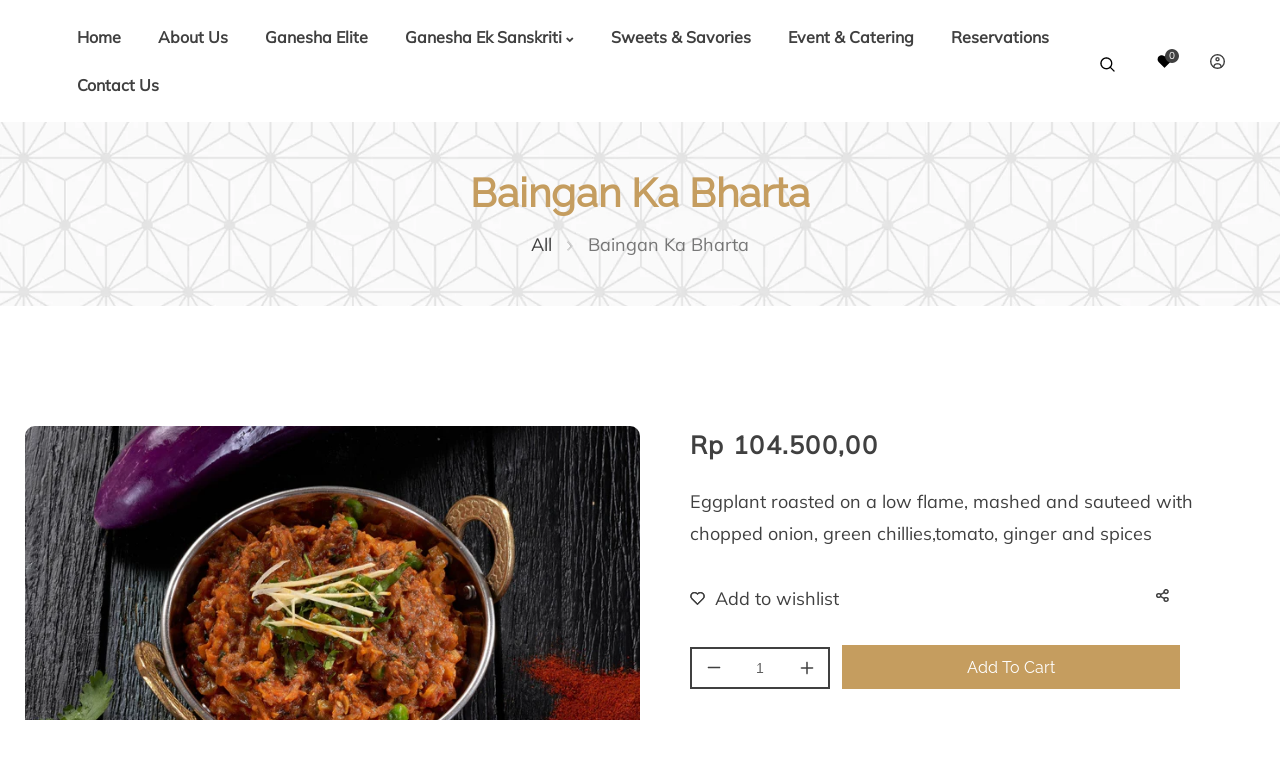

--- FILE ---
content_type: text/html; charset=utf-8
request_url: https://ganeshaeksanskriti.com/products/baingan-ka-bharta-yogyakarta
body_size: 53643
content:
<!doctype html>
<html class="no-js" lang="en">
  <head>
    <!-- Google tag (gtag.js) -->
    <script async src="https://www.googletagmanager.com/gtag/js?id=G-9VKDN1VXHN"></script>
    <script>
      window.dataLayer = window.dataLayer || [];
      function gtag(){dataLayer.push(arguments);}
      gtag('js', new Date());
    
      gtag('config', 'G-9VKDN1VXHN');
    </script>
    <!-- Google tag (gtag.js) -->
    <script async src="https://www.googletagmanager.com/gtag/js?id=AW-16639383171"></script>
    <script>
      window.dataLayer = window.dataLayer || [];
      function gtag(){dataLayer.push(arguments);}
      gtag('js', new Date());
    
      gtag('config', 'AW-16639383171');
    </script>
    <!-- Google Tag Manager -->
    <script>(function(w,d,s,l,i){w[l]=w[l]||[];w[l].push({'gtm.start':
    new Date().getTime(),event:'gtm.js'});var f=d.getElementsByTagName(s)[0],
    j=d.createElement(s),dl=l!='dataLayer'?'&l='+l:'';j.async=true;j.src=
    'https://www.googletagmanager.com/gtm.js?id='+i+dl;f.parentNode.insertBefore(j,f);
    })(window,document,'script','dataLayer','GTM-PB4QB8DP');</script>
    <!-- End Google Tag Manager -->

    
    
    <meta charset="utf-8">
    <meta http-equiv="X-UA-Compatible" content="IE=edge">
    <meta name="viewport" content="width=device-width,initial-scale=1">
    <meta name="theme-color" content="">
    <meta name="google-site-verification" content="BoIqB2Li90JER2CXj4Vk3zL5rPNYPmoTeP-GD5eJsVw" />
    <meta name="google-site-verification" content="zTK9ckKQIRmlnOZiAPXaFRrmx3afGsxq0jQQT01rQkM" />
    <link rel="canonical" href="https://ganeshaeksanskriti.com/products/baingan-ka-bharta-yogyakarta">
    <link rel="preconnect" href="https://cdn.shopify.com" crossorigin>
    <link rel="preconnect" href="https://fonts.googleapis.com"><link rel="icon" type="image/png" href="//ganeshaeksanskriti.com/cdn/shop/files/favicon_afc8a4ee-15ee-4da1-a6b7-fbc9aa9fa117.png?crop=center&height=32&v=1698424976&width=32"><link rel="preconnect" href="https://fonts.shopifycdn.com" crossorigin><title>
      Baingan Ka Bharta (Yogyakarta)
 &ndash; Ganesha Ek Sanskriti </title>

    
      <meta name="description" content="Eggplant roasted on a low flame, mashed and sauteed with chopped onion, green chillies,tomato, ginger and spices">
    

    

<meta property="og:site_name" content="Ganesha Ek Sanskriti ">
<meta property="og:url" content="https://ganeshaeksanskriti.com/products/baingan-ka-bharta-yogyakarta">
<meta property="og:title" content="Baingan Ka Bharta (Yogyakarta)">
<meta property="og:type" content="product">
<meta property="og:description" content="Eggplant roasted on a low flame, mashed and sauteed with chopped onion, green chillies,tomato, ginger and spices"><meta property="og:image" content="http://ganeshaeksanskriti.com/cdn/shop/products/baingan-ka-bharta30-7-6336f_6b625c86-9584-484b-bcab-1a1c2562e5bc.jpg?v=1701425724">
  <meta property="og:image:secure_url" content="https://ganeshaeksanskriti.com/cdn/shop/products/baingan-ka-bharta30-7-6336f_6b625c86-9584-484b-bcab-1a1c2562e5bc.jpg?v=1701425724">
  <meta property="og:image:width" content="2000">
  <meta property="og:image:height" content="1334"><meta property="og:price:amount" content="104.500,00">
  <meta property="og:price:currency" content="IDR"><meta name="twitter:site" content="@GaneshaResto"><meta name="twitter:card" content="summary_large_image">
<meta name="twitter:title" content="Baingan Ka Bharta (Yogyakarta)">
<meta name="twitter:description" content="Eggplant roasted on a low flame, mashed and sauteed with chopped onion, green chillies,tomato, ginger and spices">
    
    
    <script>window.performance && window.performance.mark && window.performance.mark('shopify.content_for_header.start');</script><meta name="facebook-domain-verification" content="0l90k0loyqr3a8pueluaqmdh4r9f19">
<meta name="google-site-verification" content="vt-lo3vau2YlgguBOpNZZysgkbN5mUlrHtecnbdmN8A">
<meta id="shopify-digital-wallet" name="shopify-digital-wallet" content="/82605539633/digital_wallets/dialog">
<link rel="alternate" type="application/json+oembed" href="https://ganeshaeksanskriti.com/products/baingan-ka-bharta-yogyakarta.oembed">
<script async="async" src="/checkouts/internal/preloads.js?locale=en-ID"></script>
<script id="shopify-features" type="application/json">{"accessToken":"2a15a185adb55cfb3ba7dc00924213e1","betas":["rich-media-storefront-analytics"],"domain":"ganeshaeksanskriti.com","predictiveSearch":true,"shopId":82605539633,"locale":"en"}</script>
<script>var Shopify = Shopify || {};
Shopify.shop = "f931df.myshopify.com";
Shopify.locale = "en";
Shopify.currency = {"active":"IDR","rate":"1.0"};
Shopify.country = "ID";
Shopify.theme = {"name":"Ganesha Ek Sanskriti (Local Delivery)","id":160009978161,"schema_name":"DTFW","schema_version":"1.0","theme_store_id":null,"role":"main"};
Shopify.theme.handle = "null";
Shopify.theme.style = {"id":null,"handle":null};
Shopify.cdnHost = "ganeshaeksanskriti.com/cdn";
Shopify.routes = Shopify.routes || {};
Shopify.routes.root = "/";</script>
<script type="module">!function(o){(o.Shopify=o.Shopify||{}).modules=!0}(window);</script>
<script>!function(o){function n(){var o=[];function n(){o.push(Array.prototype.slice.apply(arguments))}return n.q=o,n}var t=o.Shopify=o.Shopify||{};t.loadFeatures=n(),t.autoloadFeatures=n()}(window);</script>
<script id="shop-js-analytics" type="application/json">{"pageType":"product"}</script>
<script defer="defer" async type="module" src="//ganeshaeksanskriti.com/cdn/shopifycloud/shop-js/modules/v2/client.init-shop-cart-sync_BdyHc3Nr.en.esm.js"></script>
<script defer="defer" async type="module" src="//ganeshaeksanskriti.com/cdn/shopifycloud/shop-js/modules/v2/chunk.common_Daul8nwZ.esm.js"></script>
<script type="module">
  await import("//ganeshaeksanskriti.com/cdn/shopifycloud/shop-js/modules/v2/client.init-shop-cart-sync_BdyHc3Nr.en.esm.js");
await import("//ganeshaeksanskriti.com/cdn/shopifycloud/shop-js/modules/v2/chunk.common_Daul8nwZ.esm.js");

  window.Shopify.SignInWithShop?.initShopCartSync?.({"fedCMEnabled":true,"windoidEnabled":true});

</script>
<script>(function() {
  var isLoaded = false;
  function asyncLoad() {
    if (isLoaded) return;
    isLoaded = true;
    var urls = ["https:\/\/chimpstatic.com\/mcjs-connected\/js\/users\/416f0c41e7c0897dba48a9b23\/f1b778595e7aab466ad013ba7.js?shop=f931df.myshopify.com"];
    for (var i = 0; i < urls.length; i++) {
      var s = document.createElement('script');
      s.type = 'text/javascript';
      s.async = true;
      s.src = urls[i];
      var x = document.getElementsByTagName('script')[0];
      x.parentNode.insertBefore(s, x);
    }
  };
  if(window.attachEvent) {
    window.attachEvent('onload', asyncLoad);
  } else {
    window.addEventListener('load', asyncLoad, false);
  }
})();</script>
<script id="__st">var __st={"a":82605539633,"offset":25200,"reqid":"7bcc1265-5ea5-4be5-b186-67065dca53aa-1769008837","pageurl":"ganeshaeksanskriti.com\/products\/baingan-ka-bharta-yogyakarta","u":"b4e45940daea","p":"product","rtyp":"product","rid":9225043738929};</script>
<script>window.ShopifyPaypalV4VisibilityTracking = true;</script>
<script id="captcha-bootstrap">!function(){'use strict';const t='contact',e='account',n='new_comment',o=[[t,t],['blogs',n],['comments',n],[t,'customer']],c=[[e,'customer_login'],[e,'guest_login'],[e,'recover_customer_password'],[e,'create_customer']],r=t=>t.map((([t,e])=>`form[action*='/${t}']:not([data-nocaptcha='true']) input[name='form_type'][value='${e}']`)).join(','),a=t=>()=>t?[...document.querySelectorAll(t)].map((t=>t.form)):[];function s(){const t=[...o],e=r(t);return a(e)}const i='password',u='form_key',d=['recaptcha-v3-token','g-recaptcha-response','h-captcha-response',i],f=()=>{try{return window.sessionStorage}catch{return}},m='__shopify_v',_=t=>t.elements[u];function p(t,e,n=!1){try{const o=window.sessionStorage,c=JSON.parse(o.getItem(e)),{data:r}=function(t){const{data:e,action:n}=t;return t[m]||n?{data:e,action:n}:{data:t,action:n}}(c);for(const[e,n]of Object.entries(r))t.elements[e]&&(t.elements[e].value=n);n&&o.removeItem(e)}catch(o){console.error('form repopulation failed',{error:o})}}const l='form_type',E='cptcha';function T(t){t.dataset[E]=!0}const w=window,h=w.document,L='Shopify',v='ce_forms',y='captcha';let A=!1;((t,e)=>{const n=(g='f06e6c50-85a8-45c8-87d0-21a2b65856fe',I='https://cdn.shopify.com/shopifycloud/storefront-forms-hcaptcha/ce_storefront_forms_captcha_hcaptcha.v1.5.2.iife.js',D={infoText:'Protected by hCaptcha',privacyText:'Privacy',termsText:'Terms'},(t,e,n)=>{const o=w[L][v],c=o.bindForm;if(c)return c(t,g,e,D).then(n);var r;o.q.push([[t,g,e,D],n]),r=I,A||(h.body.append(Object.assign(h.createElement('script'),{id:'captcha-provider',async:!0,src:r})),A=!0)});var g,I,D;w[L]=w[L]||{},w[L][v]=w[L][v]||{},w[L][v].q=[],w[L][y]=w[L][y]||{},w[L][y].protect=function(t,e){n(t,void 0,e),T(t)},Object.freeze(w[L][y]),function(t,e,n,w,h,L){const[v,y,A,g]=function(t,e,n){const i=e?o:[],u=t?c:[],d=[...i,...u],f=r(d),m=r(i),_=r(d.filter((([t,e])=>n.includes(e))));return[a(f),a(m),a(_),s()]}(w,h,L),I=t=>{const e=t.target;return e instanceof HTMLFormElement?e:e&&e.form},D=t=>v().includes(t);t.addEventListener('submit',(t=>{const e=I(t);if(!e)return;const n=D(e)&&!e.dataset.hcaptchaBound&&!e.dataset.recaptchaBound,o=_(e),c=g().includes(e)&&(!o||!o.value);(n||c)&&t.preventDefault(),c&&!n&&(function(t){try{if(!f())return;!function(t){const e=f();if(!e)return;const n=_(t);if(!n)return;const o=n.value;o&&e.removeItem(o)}(t);const e=Array.from(Array(32),(()=>Math.random().toString(36)[2])).join('');!function(t,e){_(t)||t.append(Object.assign(document.createElement('input'),{type:'hidden',name:u})),t.elements[u].value=e}(t,e),function(t,e){const n=f();if(!n)return;const o=[...t.querySelectorAll(`input[type='${i}']`)].map((({name:t})=>t)),c=[...d,...o],r={};for(const[a,s]of new FormData(t).entries())c.includes(a)||(r[a]=s);n.setItem(e,JSON.stringify({[m]:1,action:t.action,data:r}))}(t,e)}catch(e){console.error('failed to persist form',e)}}(e),e.submit())}));const S=(t,e)=>{t&&!t.dataset[E]&&(n(t,e.some((e=>e===t))),T(t))};for(const o of['focusin','change'])t.addEventListener(o,(t=>{const e=I(t);D(e)&&S(e,y())}));const B=e.get('form_key'),M=e.get(l),P=B&&M;t.addEventListener('DOMContentLoaded',(()=>{const t=y();if(P)for(const e of t)e.elements[l].value===M&&p(e,B);[...new Set([...A(),...v().filter((t=>'true'===t.dataset.shopifyCaptcha))])].forEach((e=>S(e,t)))}))}(h,new URLSearchParams(w.location.search),n,t,e,['guest_login'])})(!0,!0)}();</script>
<script integrity="sha256-4kQ18oKyAcykRKYeNunJcIwy7WH5gtpwJnB7kiuLZ1E=" data-source-attribution="shopify.loadfeatures" defer="defer" src="//ganeshaeksanskriti.com/cdn/shopifycloud/storefront/assets/storefront/load_feature-a0a9edcb.js" crossorigin="anonymous"></script>
<script data-source-attribution="shopify.dynamic_checkout.dynamic.init">var Shopify=Shopify||{};Shopify.PaymentButton=Shopify.PaymentButton||{isStorefrontPortableWallets:!0,init:function(){window.Shopify.PaymentButton.init=function(){};var t=document.createElement("script");t.src="https://ganeshaeksanskriti.com/cdn/shopifycloud/portable-wallets/latest/portable-wallets.en.js",t.type="module",document.head.appendChild(t)}};
</script>
<script data-source-attribution="shopify.dynamic_checkout.buyer_consent">
  function portableWalletsHideBuyerConsent(e){var t=document.getElementById("shopify-buyer-consent"),n=document.getElementById("shopify-subscription-policy-button");t&&n&&(t.classList.add("hidden"),t.setAttribute("aria-hidden","true"),n.removeEventListener("click",e))}function portableWalletsShowBuyerConsent(e){var t=document.getElementById("shopify-buyer-consent"),n=document.getElementById("shopify-subscription-policy-button");t&&n&&(t.classList.remove("hidden"),t.removeAttribute("aria-hidden"),n.addEventListener("click",e))}window.Shopify?.PaymentButton&&(window.Shopify.PaymentButton.hideBuyerConsent=portableWalletsHideBuyerConsent,window.Shopify.PaymentButton.showBuyerConsent=portableWalletsShowBuyerConsent);
</script>
<script data-source-attribution="shopify.dynamic_checkout.cart.bootstrap">document.addEventListener("DOMContentLoaded",(function(){function t(){return document.querySelector("shopify-accelerated-checkout-cart, shopify-accelerated-checkout")}if(t())Shopify.PaymentButton.init();else{new MutationObserver((function(e,n){t()&&(Shopify.PaymentButton.init(),n.disconnect())})).observe(document.body,{childList:!0,subtree:!0})}}));
</script>
<script id="sections-script" data-sections="header" defer="defer" src="//ganeshaeksanskriti.com/cdn/shop/t/3/compiled_assets/scripts.js?v=1346"></script>
<script>window.performance && window.performance.mark && window.performance.mark('shopify.content_for_header.end');</script> 
    <script src="//ganeshaeksanskriti.com/cdn/shop/t/3/assets/jquery.min.js?v=8324501383853434791694489865"></script>    
    <script src="//ganeshaeksanskriti.com/cdn/shop/t/3/assets/axios.min.js?v=36951297866449180241694489865"></script>
    <script src="//ganeshaeksanskriti.com/cdn/shop/t/3/assets/global.js?v=88130705778954817741718261612" defer="defer"></script>
    <script src="//ganeshaeksanskriti.com/cdn/shop/t/3/assets/swiper-bundle.min.js?v=106694489724338690061694489865"></script>
    <script src="//ganeshaeksanskriti.com/cdn/shop/t/3/assets/jquery-cookie-min.js?v=9607349207001725821694489865"></script>
    <script src="https://unpkg.com/aos@2.3.1/dist/aos.js"></script>
    <style data-shopify> 
      @font-face {
  font-family: Muli;
  font-weight: 400;
  font-style: normal;
  font-display: swap;
  src: url("//ganeshaeksanskriti.com/cdn/fonts/muli/muli_n4.e949947cfff05efcc994b2e2db40359a04fa9a92.woff2") format("woff2"),
       url("//ganeshaeksanskriti.com/cdn/fonts/muli/muli_n4.35355e4a0c27c9bc94d9af3f9bcb586d8229277a.woff") format("woff");
}
                 
      @font-face {
  font-family: Raleway;
  font-weight: 400;
  font-style: normal;
  font-display: swap;
  src: url("//ganeshaeksanskriti.com/cdn/fonts/raleway/raleway_n4.2c76ddd103ff0f30b1230f13e160330ff8b2c68a.woff2") format("woff2"),
       url("//ganeshaeksanskriti.com/cdn/fonts/raleway/raleway_n4.c057757dddc39994ad5d9c9f58e7c2c2a72359a9.woff") format("woff");
}
    
      :root {
        --font-heading-family: Raleway, sans-serif;
         --font-heading-style: normal;
        --font-heading-weight: 400;
        --font-heading-scale: 1.0;
        --font-body-family: Muli, sans-serif;
        --font-body-style: normal;
        --font-body-weight: 400;
        --font-body-weight-bold: 700;
        --font-body-scale: 1.0;
        --font-additional-family: Nunito, sans-serif;
        --font-additional-heading-style: normal;
        --font-additional-heading-weight: 400;
         
        --color-base-text: 64, 64, 64;
     
        --color-shadow: 64, 64, 64;
        --color-base-background-1: 255, 255, 255;
        --color-base-background-2: 255, 250, 242;
        --color-base-background-3: 134, 29, 32;
        --color-base-solid-button-labels: 197, 157, 95;
        --color-base-outline-button-labels: 197, 157, 95;
        --color-base-accent-1: 64, 64, 64;
        --color-base-accent-2: 197, 157, 95;
        --color-base-accent-3: 255, 255, 255;
        --color-overlay: 255, 250, 242;
        --payment-terms-background-color: #ffffff;
        --gradient-button-background-1: #c59d5f;
        --gradient-button-hover:;

      
        --gradient-base-background-1: #ffffff;
        --gradient-base-background-2: #fffaf2;
        --gradient-base-background-3: #861d20;
        --gradient-base-accent-1: #404040;
        --gradient-base-accent-2: #c59d5f;
        --gradient-base-accent-3: #ffffff;

        --media-padding: px;
        --media-border-opacity: 0.0;
        --media-border-width: 0px;
        --media-radius: 10px;
        --media-shadow-opacity: 0.0;
        --media-shadow-horizontal-offset: 0px;
        --media-shadow-vertical-offset: 4px;
        --media-shadow-blur-radius: 5px;

        --page-width: 120rem;
        --page-full-width-spacing: 8%;
        --page-width-margin: 0rem;

        --card-image-padding: 0.0rem;
        --card-corner-radius: 1.0rem;
        --card-text-alignment: center;
        --card-border-width: 0.0rem;
        --card-border-opacity: 0.0;
        --card-shadow-opacity: 0.0;
        --card-shadow-horizontal-offset: 0.0rem;
        --card-shadow-vertical-offset: 0.0rem;
        --card-shadow-blur-radius: 3.0rem;

        --badge-corner-radius: 1.0rem;

        --popup-border-width: 0px;
        --popup-border-opacity: 0.0;
        --popup-corner-radius: 10px;
        --popup-shadow-opacity: 0.2;
        --popup-shadow-horizontal-offset: 6px;
        --popup-shadow-vertical-offset: 6px;
        --popup-shadow-blur-radius: 10px;

        --drawer-border-width: 1px;
        --drawer-border-opacity: 0.45;
        --drawer-shadow-opacity: 0.0;
        --drawer-shadow-horizontal-offset: 0px;
        --drawer-shadow-vertical-offset: 4px;
        --drawer-shadow-blur-radius: 0px;

        --spacing-sections-desktop: 0px;
        --spacing-sections-mobile: 0px;

        --grid-desktop-vertical-spacing: 30px;
        --grid-desktop-horizontal-spacing: 30px;
        --grid-mobile-vertical-spacing: 15px;
        --grid-mobile-horizontal-spacing: 15px;
        --sidebar-width:300px;

      
        --text-boxes-border-opacity: 0.1;
        --text-boxes-border-width: 0px;
        --text-boxes-radius: 10px;
        --text-boxes-shadow-opacity: 0.0;
        --text-boxes-shadow-horizontal-offset: 0px;
        --text-boxes-shadow-vertical-offset: 4px;
        --text-boxes-shadow-blur-radius: 5px;

        --buttons-radius: 0px;
        --buttons-radius-outset: 0px;
        --buttons-border-width: 0px;
        --buttons-border-opacity: 1.0;
        --buttons-shadow-opacity: 0.0;
        --buttons-shadow-horizontal-offset: 0px;
        --buttons-shadow-vertical-offset: 0px;
        --buttons-shadow-blur-radius: 0px;
        --buttons-border-offset: 0px;

        --inputs-radius: 0px;
        --inputs-border-width: 1px;
        --inputs-border-opacity: 1.0;
        --inputs-shadow-opacity: 0.0;
        --inputs-shadow-horizontal-offset: 0px;
        --inputs-margin-offset: 0px;
        --inputs-shadow-vertical-offset: 0px;
        --inputs-shadow-blur-radius: 0px;
        --inputs-radius-outset: 0px;

        --variant-pills-radius: 6px;
        --variant-pills-border-width: 0px;
        --variant-pills-border-opacity: 0.55;
        --variant-pills-shadow-opacity: 0.0;
        --variant-pills-shadow-horizontal-offset: 0px;
        --variant-pills-shadow-vertical-offset: 4px;
        --variant-pills-shadow-blur-radius: 5px;
      }

      #preloader {
      position: fixed;
      display:block;
      z-index: 2000;
      width: 100%;
      height: 100%;
      top:0;
      bottom:0;
      left:0;
      right: 0;
      margin: auto;
       
      background-image:url('//ganeshaeksanskriti.com/cdn/shop/files/Spinner-1s-231px.gif?v=1698443839&width=1920');
     
      background-repeat: no-repeat;
      background-position:center;
      background-color: rgb(var(--color-background));
      }
    .alert-overlay-wrapper {position:relative; width: 100%; height: 100%;}
      .alert-overlay{
      display: none; 
      position: fixed; 
      z-index: 1; 
      padding-top: 100px; 
      left: 0;
      top: 0;
      width: 100%; 
      height: 100%; 
      overflow: auto; 
      background-color: rgb(var(--color-base-accent-1)); 
      background-color:rgba(var(--color-base-accent-1), 0.4); 
      } 
      .alert-overlay .main-content {
      position: absolute;
      left: 50%;
      right: 0;
      top: 50%;
      background-color:var(--gradient-background);    
      bottom: 0;
      z-index: 99;
      width: 500px;
      height: 200px;
      padding: 10px;
      transform: translate(-50%, -50%);
      align-items: center;
      display: flex;
      flex-direction: column;
      justify-content: center;
      }
    .closebtn {
    margin-left: 15px;
    color: var(--gradient-base-accent-1);
    font-weight: bold;
    float: right;
    font-size: 22px;
    line-height: 20px;
    cursor: pointer;
    transition: 0.3s;
    position:absolute;
    right:10px;
    top:10px;  
    }
    .closebtn svg{width:1.8rem; height:1.8rem;}
    .closebtn:hover {
    color: var(--gradient-base-background-3);
    }
    .overflow-hidden.filter-clicked .shopify-section-header-sticky { z-index: 1;}
      
      </style>

    <link href="//ganeshaeksanskriti.com/cdn/shop/t/3/assets/base.css?v=13917998559711048761714377401" rel="stylesheet" type="text/css" media="all" />
    <link href="//ganeshaeksanskriti.com/cdn/shop/t/3/assets/custom.css?v=177891459308252509241740997665" rel="stylesheet" type="text/css" media="all" />
    <link href="//ganeshaeksanskriti.com/cdn/shop/t/3/assets/component-card.css?v=127252621629115631941695801795" rel="stylesheet" type="text/css" media="all" />
    <link href="//ganeshaeksanskriti.com/cdn/shop/t/3/assets/swiper-bundle.min.css?v=32221398248415504301694489865" rel="stylesheet" type="text/css" media="all" />    
    <link href="https://cdnjs.cloudflare.com/ajax/libs/font-awesome/4.7.0/css/font-awesome.min.css" rel="stylesheet" type="text/css" media="all" />
    <link href="https://cdnjs.cloudflare.com/ajax/libs/flag-icon-css/4.1.5/css/flag-icons.min.css" rel="stylesheet" type="text/css" media="all" />
    <link href="https://unpkg.com/aos@2.3.1/dist/aos.css" rel="stylesheet"><link rel="preload" as="font" href="//ganeshaeksanskriti.com/cdn/fonts/muli/muli_n4.e949947cfff05efcc994b2e2db40359a04fa9a92.woff2" type="font/woff2" crossorigin><link rel="preload" as="font" href="//ganeshaeksanskriti.com/cdn/fonts/raleway/raleway_n4.2c76ddd103ff0f30b1230f13e160330ff8b2c68a.woff2" type="font/woff2" crossorigin><link rel="stylesheet" href="//ganeshaeksanskriti.com/cdn/shop/t/3/assets/component-predictive-search.css?v=137008822567604034311694489865" media="print" onload="this.media='all'"><script>
      document.documentElement.className = document.documentElement.className.replace('no-js', 'js');
    if (Shopify.designMode) {
      document.documentElement.classList.add('shopify-design-mode');
    }    
    </script>
    
  <!-- BEGIN app block: shopify://apps/powerful-form-builder/blocks/app-embed/e4bcb1eb-35b2-42e6-bc37-bfe0e1542c9d --><script type="text/javascript" hs-ignore data-cookieconsent="ignore">
  var Globo = Globo || {};
  var globoFormbuilderRecaptchaInit = function(){};
  var globoFormbuilderHcaptchaInit = function(){};
  window.Globo.FormBuilder = window.Globo.FormBuilder || {};
  window.Globo.FormBuilder.shop = {"configuration":{"money_format":"Rp {{amount_with_comma_separator}}"},"pricing":{"features":{"bulkOrderForm":true,"cartForm":true,"fileUpload":30,"removeCopyright":true,"restrictedEmailDomains":false,"metrics":true}},"settings":{"copyright":"Powered by <a href=\"https://globosoftware.net\" target=\"_blank\">Globo</a> <a href=\"https://apps.shopify.com/form-builder-contact-form\" target=\"_blank\">Form</a>","hideWaterMark":false,"reCaptcha":{"recaptchaType":"v2","siteKey":false,"languageCode":"en"},"hCaptcha":{"siteKey":false},"scrollTop":false,"customCssCode":"","customCssEnabled":false,"additionalColumns":[]},"encryption_form_id":1,"url":"https://app.powerfulform.com/","CDN_URL":"https://dxo9oalx9qc1s.cloudfront.net","app_id":"1783207"};

  if(window.Globo.FormBuilder.shop.settings.customCssEnabled && window.Globo.FormBuilder.shop.settings.customCssCode){
    const customStyle = document.createElement('style');
    customStyle.type = 'text/css';
    customStyle.innerHTML = window.Globo.FormBuilder.shop.settings.customCssCode;
    document.head.appendChild(customStyle);
  }

  window.Globo.FormBuilder.forms = [];
    
      
      
      
      window.Globo.FormBuilder.forms[16090] = {"16090":{"elements":[{"id":"group-2","type":"group","label":"Page 1","description":"","elements":[{"id":"select-3","type":"select","label":"Please select the location","placeholder":"Please select","options":[{"label":{"en":"Ganesha Elite (Jakarta)"},"value":"Ganesha Elite (Jakarta)"},{"label":{"en":"Ganesha Elite (Bali)"},"value":"Ganesha Elite (Bali)","description":"Option 13"},{"label":{"en":"Ganesha BRI II (Jakarta)"},"value":"Ganesha BRI II (Jakarta)"},{"label":{"en":"Ganesha Kemang (Jakarta)"},"value":"Ganesha Kemang (Jakarta)"},{"label":{"en":"Ganesha Menara Karya  (Jakarta)"},"value":"Ganesha Menara Karya  (Jakarta)"},{"label":{"en":"Ganesha Kemayoran (Jakarta)"},"value":"Ganesha Kemayoran (Jakarta)"},{"label":"Ganesha Yogyakarta","value":"Ganesha Yogyakarta"},{"label":{"en":"Ganesha Sanur (Bali)"},"value":"Ganesha Sanur (Bali)"},{"label":{"en":"Ganesha Lippo Mall Kuta (Bali)"},"value":"Ganesha Lippo Mall Kuta (Bali)"},{"label":{"en":"Ganesha Discovery Mall Kuta (Bali)"},"value":"Ganesha Discovery Mall Kuta (Bali)"},{"label":{"en":"Ganesha Sunset Road (Bali)"},"value":"Ganesha Sunset Road (Bali)"},{"label":{"en":"Ganesha Ubud (Bali)"},"value":"Ganesha Ubud (Bali)"},{"label":{"en":"Ganesha Ayodya Nusa Dua (Bali)"},"value":"Ganesha Ayodya Nusa Dua (Bali)"}],"defaultOption":"Ganesha BRI II|info@ganeshaeksanskriti.com","description":"","hideLabel":false,"keepPositionLabel":false,"columnWidth":50,"required":true,"ifHideLabel":true},{"id":"hidden-1","type":"hidden","label":"Location Mail","dataType":"dynamic","fixedValue":"","defaultValue":"cashierganesha@gmail.com","dynamicValue":[{"when":"select-3","is":"Ganesha BRI II (Jakarta)","value":"cashierganesha@gmail.com","target":"hidden-1"},{"when":"select-3","is":"Ganesha Kemang (Jakarta)","value":"ganeshakemang@gmail.com","target":"hidden-1"},{"when":"select-3","is":"Ganesha Lippo Mall Kuta (Bali)","value":"gesktbali@gmail.com","target":"hidden-1"},{"when":"select-3","is":"Ganesha Menara Karya  (Jakarta)","value":"ganeshamenarakarya2@gmail.com","target":"hidden-1"},{"when":"select-3","is":"Ganesha Sanur (Bali)","value":"ganeshaeksanskritisanur@gmail.com","target":"hidden-1"},{"when":"select-3","is":"Ganesha Sunset Road (Bali)","value":"ganeshasunsetroad@gmail.com","target":"hidden-1"},{"when":"select-3","is":"Ganesha Ubud (Bali)","value":"ganeshaeksanskritiubud41@gmail.com","target":"hidden-1"},{"when":"select-3","is":"Ganesha Yogyakarta","value":"ganeshajogja@gmail.com","target":"hidden-1"},{"when":"select-3","is":"Ganesha Ayodya Nusa Dua (Bali)","value":"ganeshanusadua@gmail.com","target":"hidden-1"},{"when":"select-3","is":"Ganesha Discovery Mall Kuta (Bali)","value":"ganeshadiscoverykuta@gmail.com","target":"hidden-1"},{"when":"select-3","is":"Ganesha Kemayoran (Jakarta)","value":"ganeshakemayorancashier@gmail.com","target":"hidden-1"},{"when":"select-3","is":"Ganesha Elite (Jakarta)","value":"rm-ganeshaelite@ganeshaeksanskriti.com","target":"hidden-1"},{"when":"select-3","is":"Ganesha Elite (Bali)","value":"rm-ganeshaelite@ganeshaeksanskriti.com","target":"hidden-1"}],"conditionalField":false}]},{"id":"group-1","type":"group","label":"Page 2","description":"","elements":[{"id":"text-1","type":"text","label":"Date and Time","placeholder":"","description":"","limitCharacters":false,"characters":100,"hideLabel":false,"keepPositionLabel":false,"columnWidth":50,"required":true,"ifHideLabel":true,"inputIcon":"\u003csvg aria-hidden=\"true\" focusable=\"false\" data-prefix=\"far\" data-icon=\"calendar-alt\" class=\"svg-inline--fa fa-calendar-alt fa-w-14\" role=\"img\" xmlns=\"http:\/\/www.w3.org\/2000\/svg\" viewBox=\"0 0 448 512\"\u003e\u003cpath fill=\"currentColor\" d=\"M148 288h-40c-6.6 0-12-5.4-12-12v-40c0-6.6 5.4-12 12-12h40c6.6 0 12 5.4 12 12v40c0 6.6-5.4 12-12 12zm108-12v-40c0-6.6-5.4-12-12-12h-40c-6.6 0-12 5.4-12 12v40c0 6.6 5.4 12 12 12h40c6.6 0 12-5.4 12-12zm96 0v-40c0-6.6-5.4-12-12-12h-40c-6.6 0-12 5.4-12 12v40c0 6.6 5.4 12 12 12h40c6.6 0 12-5.4 12-12zm-96 96v-40c0-6.6-5.4-12-12-12h-40c-6.6 0-12 5.4-12 12v40c0 6.6 5.4 12 12 12h40c6.6 0 12-5.4 12-12zm-96 0v-40c0-6.6-5.4-12-12-12h-40c-6.6 0-12 5.4-12 12v40c0 6.6 5.4 12 12 12h40c6.6 0 12-5.4 12-12zm192 0v-40c0-6.6-5.4-12-12-12h-40c-6.6 0-12 5.4-12 12v40c0 6.6 5.4 12 12 12h40c6.6 0 12-5.4 12-12zm96-260v352c0 26.5-21.5 48-48 48H48c-26.5 0-48-21.5-48-48V112c0-26.5 21.5-48 48-48h48V12c0-6.6 5.4-12 12-12h40c6.6 0 12 5.4 12 12v52h128V12c0-6.6 5.4-12 12-12h40c6.6 0 12 5.4 12 12v52h48c26.5 0 48 21.5 48 48zm-48 346V160H48v298c0 3.3 2.7 6 6 6h340c3.3 0 6-2.7 6-6z\"\u003e\u003c\/path\u003e\u003c\/svg\u003e","conditionalField":false},{"id":"select-2","type":"select","label":"No of guests","placeholder":"Please select","options":"1\n2\n3\n4\n5\n6\n7\n8\n9\n10\n11\n12\n13\n14\n15\n16\n17\n18\n19\n20","defaultOption":"1","description":"","hideLabel":false,"keepPositionLabel":false,"columnWidth":50,"required":true,"ifHideLabel":true,"inputIcon":"\u003csvg aria-hidden=\"true\" focusable=\"false\" data-prefix=\"fas\" data-icon=\"laugh\" class=\"svg-inline--fa fa-laugh fa-w-16\" role=\"img\" xmlns=\"http:\/\/www.w3.org\/2000\/svg\" viewBox=\"0 0 496 512\"\u003e\u003cpath fill=\"currentColor\" d=\"M248 8C111 8 0 119 0 256s111 248 248 248 248-111 248-248S385 8 248 8zm80 152c17.7 0 32 14.3 32 32s-14.3 32-32 32-32-14.3-32-32 14.3-32 32-32zm-160 0c17.7 0 32 14.3 32 32s-14.3 32-32 32-32-14.3-32-32 14.3-32 32-32zm88 272h-16c-73.4 0-134-55-142.9-126-1.2-9.5 6.3-18 15.9-18h270c9.6 0 17.1 8.4 15.9 18-8.9 71-69.5 126-142.9 126z\"\u003e\u003c\/path\u003e\u003c\/svg\u003e","conditionalField":false},{"id":"text-2","type":"text","label":"First Name","placeholder":"","description":"","limitCharacters":false,"characters":100,"hideLabel":false,"keepPositionLabel":false,"columnWidth":50,"conditionalField":false,"required":true,"ifHideLabel":true},{"id":"text-3","type":"text","label":"Last Name","placeholder":"","description":"","limitCharacters":false,"characters":100,"hideLabel":false,"keepPositionLabel":false,"columnWidth":50,"conditionalField":false,"required":true,"ifHideLabel":true},{"id":"email-1","type":"email","label":"Email","placeholder":"","description":"","limitCharacters":false,"characters":100,"hideLabel":false,"keepPositionLabel":false,"columnWidth":50,"conditionalField":false,"required":true,"ifHideLabel":true},{"id":"phone-1","type":"phone","label":"Phone Number (Country Code + Number)","placeholder":"","description":"","validatePhone":false,"onlyShowFlag":false,"defaultCountryCode":"us","limitCharacters":false,"characters":100,"hideLabel":false,"keepPositionLabel":false,"columnWidth":50,"conditionalField":false,"required":true,"ifHideLabel":true},{"id":"textarea-1","type":"textarea","label":"Special Requests","placeholder":"","description":"","limitCharacters":false,"characters":100,"hideLabel":false,"keepPositionLabel":false,"columnWidth":100,"conditionalField":false},{"id":"checkbox-1","type":"checkbox","label":"","options":[{"label":"Click here to receive the latest news and offers from Ganesha ek Sanskriti","value":"Click here to receive the latest news and offers from Ganesha ek Sanskriti"}],"defaultOptions":"","hideLabel":true,"keepPositionLabel":false,"inlineOption":100,"columnWidth":100,"conditionalField":false},{"id":"acceptTerms-1","type":"acceptTerms","label":"I have read and accept the \u003ca href='https:\/\/ganeshaeksanskriti.com\/pages\/terms-condition-reservation' target='_blank'\u003e\u003cu\u003eTerms and Conditions\u003c\/u\u003e\u003c\/a\u003e","rawOption":"Yes","defaultSelected":false,"description":"","columnWidth":100,"conditionalField":false,"required":true}],"conditionalField":false}],"errorMessage":{"required":"Please fill in field","invalid":"Invalid","invalidEmail":"Invalid email","invalidURL":"Invalid URL","fileSizeLimit":"File size limit exceeded","fileNotAllowed":"File extension not allowed","requiredCaptcha":"Please, enter the captcha","invalidName":"Invalid name"},"appearance":{"layout":"default","width":"650","style":"classic","mainColor":"rgba(197,157,95,1)","floatingIcon":"\u003csvg aria-hidden=\"true\" focusable=\"false\" data-prefix=\"far\" data-icon=\"envelope\" class=\"svg-inline--fa fa-envelope fa-w-16\" role=\"img\" xmlns=\"http:\/\/www.w3.org\/2000\/svg\" viewBox=\"0 0 512 512\"\u003e\u003cpath fill=\"currentColor\" d=\"M464 64H48C21.49 64 0 85.49 0 112v288c0 26.51 21.49 48 48 48h416c26.51 0 48-21.49 48-48V112c0-26.51-21.49-48-48-48zm0 48v40.805c-22.422 18.259-58.168 46.651-134.587 106.49-16.841 13.247-50.201 45.072-73.413 44.701-23.208.375-56.579-31.459-73.413-44.701C106.18 199.465 70.425 171.067 48 152.805V112h416zM48 400V214.398c22.914 18.251 55.409 43.862 104.938 82.646 21.857 17.205 60.134 55.186 103.062 54.955 42.717.231 80.509-37.199 103.053-54.947 49.528-38.783 82.032-64.401 104.947-82.653V400H48z\"\u003e\u003c\/path\u003e\u003c\/svg\u003e","floatingText":null,"displayOnAllPage":false,"formType":"normalForm","background":"color","backgroundColor":"#fff","descriptionColor":"#6c757d","headingColor":"#000","labelColor":"#000","optionColor":"#000","paragraphBackground":"#fff","paragraphColor":"#000","colorScheme":{"solidButton":{"red":197,"green":157,"blue":95},"solidButtonLabel":{"red":255,"green":255,"blue":255},"text":{"red":0,"green":0,"blue":0},"outlineButton":{"red":197,"green":157,"blue":95},"background":{"red":255,"green":255,"blue":255}},"fontSize":"medium"},"afterSubmit":{"action":"redirectToPage","message":{"en":"\u003ch4\u003eThanks for your reservation.\u003c\/h4\u003e\n\u003cp\u003e\u0026nbsp;\u003c\/p\u003e\n\u003cp\u003eWe appreciate you contacting us. One of our colleagues will get back in touch with you soon!\u003c\/p\u003e\n\u003cp\u003e\u0026nbsp;\u003c\/p\u003e\n\u003cp\u003eHave a great day!\u003c\/p\u003e"},"redirectUrl":{"en":"https:\/\/ganeshaeksanskriti.com\/pages\/reservation-confirmed"}},"footer":{"description":"\u003cp\u003e\u003cbr\u003e\u003c\/p\u003e","previousText":"Previous","nextText":"Next","submitText":"Book Now","submitFullWidth":false,"resetButton":false},"header":{"active":true,"title":"Book a Table","description":"\u003cp\u003eBook your table here and we'll get back to you shortly.\u003c\/p\u003e"},"isStepByStepForm":true,"publish":{"requiredLogin":false,"requiredLoginMessage":"Please \u003ca href='\/account\/login' title='login'\u003elogin\u003c\/a\u003e to continue","publishType":"embedCode","selectTime":"forever","setCookie":"1","setCookieHours":"1","setCookieWeeks":"1"},"reCaptcha":{"enable":false,"note":"Please make sure that you have set Google reCaptcha v2 Site key and Secret key in \u003ca href=\"\/admin\/settings\"\u003eSettings\u003c\/a\u003e"},"html":"\n\u003cdiv class=\"globo-form default-form globo-form-id-16090 \" data-locale=\"en\" \u003e\n\n\u003cstyle\u003e\n\n\n    :root .globo-form-app[data-id=\"16090\"]{\n        \n        --gfb-color-solidButton: 197,157,95;\n        --gfb-color-solidButtonColor: rgb(var(--gfb-color-solidButton));\n        --gfb-color-solidButtonLabel: 255,255,255;\n        --gfb-color-solidButtonLabelColor: rgb(var(--gfb-color-solidButtonLabel));\n        --gfb-color-text: 0,0,0;\n        --gfb-color-textColor: rgb(var(--gfb-color-text));\n        --gfb-color-outlineButton: 197,157,95;\n        --gfb-color-outlineButtonColor: rgb(var(--gfb-color-outlineButton));\n        --gfb-color-background: 255,255,255;\n        --gfb-color-backgroundColor: rgb(var(--gfb-color-background));\n        \n        --gfb-main-color: rgba(197,157,95,1);\n        --gfb-primary-color: var(--gfb-color-solidButtonColor, var(--gfb-main-color));\n        --gfb-primary-text-color: var(--gfb-color-solidButtonLabelColor, #FFF);\n        --gfb-form-width: 650px;\n        --gfb-font-family: inherit;\n        --gfb-font-style: inherit;\n        --gfb--image: 40%;\n        --gfb-image-ratio-draft: var(--gfb--image);\n        --gfb-image-ratio: var(--gfb-image-ratio-draft);\n        \n        --gfb-bg-temp-color: #FFF;\n        --gfb-bg-position: ;\n        \n            --gfb-bg-temp-color: #fff;\n        \n        --gfb-bg-color: var(--gfb-color-backgroundColor, var(--gfb-bg-temp-color));\n        \n    }\n    \n.globo-form-id-16090 .globo-form-app{\n    max-width: 650px;\n    width: -webkit-fill-available;\n    \n    background-color: var(--gfb-bg-color);\n    \n    \n}\n\n.globo-form-id-16090 .globo-form-app .globo-heading{\n    color: var(--gfb-color-textColor, #000)\n}\n\n\n\n.globo-form-id-16090 .globo-form-app .globo-description,\n.globo-form-id-16090 .globo-form-app .header .globo-description{\n    --gfb-color-description: rgba(var(--gfb-color-text), 0.8);\n    color: var(--gfb-color-description, #6c757d);\n}\n.globo-form-id-16090 .globo-form-app .globo-label,\n.globo-form-id-16090 .globo-form-app .globo-form-control label.globo-label,\n.globo-form-id-16090 .globo-form-app .globo-form-control label.globo-label span.label-content{\n    color: var(--gfb-color-textColor, #000);\n    text-align: left;\n}\n.globo-form-id-16090 .globo-form-app .globo-label.globo-position-label{\n    height: 20px !important;\n}\n.globo-form-id-16090 .globo-form-app .globo-form-control .help-text.globo-description,\n.globo-form-id-16090 .globo-form-app .globo-form-control span.globo-description{\n    --gfb-color-description: rgba(var(--gfb-color-text), 0.8);\n    color: var(--gfb-color-description, #6c757d);\n}\n.globo-form-id-16090 .globo-form-app .globo-form-control .checkbox-wrapper .globo-option,\n.globo-form-id-16090 .globo-form-app .globo-form-control .radio-wrapper .globo-option\n{\n    color: var(--gfb-color-textColor, #000);\n}\n.globo-form-id-16090 .globo-form-app .footer,\n.globo-form-id-16090 .globo-form-app .gfb__footer{\n    text-align:;\n}\n.globo-form-id-16090 .globo-form-app .footer button,\n.globo-form-id-16090 .globo-form-app .gfb__footer button{\n    border:1px solid var(--gfb-primary-color);\n    \n}\n.globo-form-id-16090 .globo-form-app .footer button.submit,\n.globo-form-id-16090 .globo-form-app .gfb__footer button.submit\n.globo-form-id-16090 .globo-form-app .footer button.checkout,\n.globo-form-id-16090 .globo-form-app .gfb__footer button.checkout,\n.globo-form-id-16090 .globo-form-app .footer button.action.loading .spinner,\n.globo-form-id-16090 .globo-form-app .gfb__footer button.action.loading .spinner{\n    background-color: var(--gfb-primary-color);\n    color : #000000;\n}\n.globo-form-id-16090 .globo-form-app .globo-form-control .star-rating\u003efieldset:not(:checked)\u003elabel:before {\n    content: url('data:image\/svg+xml; utf8, \u003csvg aria-hidden=\"true\" focusable=\"false\" data-prefix=\"far\" data-icon=\"star\" class=\"svg-inline--fa fa-star fa-w-18\" role=\"img\" xmlns=\"http:\/\/www.w3.org\/2000\/svg\" viewBox=\"0 0 576 512\"\u003e\u003cpath fill=\"rgba(197,157,95,1)\" d=\"M528.1 171.5L382 150.2 316.7 17.8c-11.7-23.6-45.6-23.9-57.4 0L194 150.2 47.9 171.5c-26.2 3.8-36.7 36.1-17.7 54.6l105.7 103-25 145.5c-4.5 26.3 23.2 46 46.4 33.7L288 439.6l130.7 68.7c23.2 12.2 50.9-7.4 46.4-33.7l-25-145.5 105.7-103c19-18.5 8.5-50.8-17.7-54.6zM388.6 312.3l23.7 138.4L288 385.4l-124.3 65.3 23.7-138.4-100.6-98 139-20.2 62.2-126 62.2 126 139 20.2-100.6 98z\"\u003e\u003c\/path\u003e\u003c\/svg\u003e');\n}\n.globo-form-id-16090 .globo-form-app .globo-form-control .star-rating\u003efieldset\u003einput:checked ~ label:before {\n    content: url('data:image\/svg+xml; utf8, \u003csvg aria-hidden=\"true\" focusable=\"false\" data-prefix=\"fas\" data-icon=\"star\" class=\"svg-inline--fa fa-star fa-w-18\" role=\"img\" xmlns=\"http:\/\/www.w3.org\/2000\/svg\" viewBox=\"0 0 576 512\"\u003e\u003cpath fill=\"rgba(197,157,95,1)\" d=\"M259.3 17.8L194 150.2 47.9 171.5c-26.2 3.8-36.7 36.1-17.7 54.6l105.7 103-25 145.5c-4.5 26.3 23.2 46 46.4 33.7L288 439.6l130.7 68.7c23.2 12.2 50.9-7.4 46.4-33.7l-25-145.5 105.7-103c19-18.5 8.5-50.8-17.7-54.6L382 150.2 316.7 17.8c-11.7-23.6-45.6-23.9-57.4 0z\"\u003e\u003c\/path\u003e\u003c\/svg\u003e');\n}\n.globo-form-id-16090 .globo-form-app .globo-form-control .star-rating\u003efieldset:not(:checked)\u003elabel:hover:before,\n.globo-form-id-16090 .globo-form-app .globo-form-control .star-rating\u003efieldset:not(:checked)\u003elabel:hover ~ label:before{\n    content : url('data:image\/svg+xml; utf8, \u003csvg aria-hidden=\"true\" focusable=\"false\" data-prefix=\"fas\" data-icon=\"star\" class=\"svg-inline--fa fa-star fa-w-18\" role=\"img\" xmlns=\"http:\/\/www.w3.org\/2000\/svg\" viewBox=\"0 0 576 512\"\u003e\u003cpath fill=\"rgba(197,157,95,1)\" d=\"M259.3 17.8L194 150.2 47.9 171.5c-26.2 3.8-36.7 36.1-17.7 54.6l105.7 103-25 145.5c-4.5 26.3 23.2 46 46.4 33.7L288 439.6l130.7 68.7c23.2 12.2 50.9-7.4 46.4-33.7l-25-145.5 105.7-103c19-18.5 8.5-50.8-17.7-54.6L382 150.2 316.7 17.8c-11.7-23.6-45.6-23.9-57.4 0z\"\u003e\u003c\/path\u003e\u003c\/svg\u003e')\n}\n.globo-form-id-16090 .globo-form-app .globo-form-control .checkbox-wrapper .checkbox-input:checked ~ .checkbox-label:before {\n    border-color: var(--gfb-primary-color);\n    box-shadow: 0 4px 6px rgba(50,50,93,0.11), 0 1px 3px rgba(0,0,0,0.08);\n    background-color: var(--gfb-primary-color);\n}\n.globo-form-id-16090 .globo-form-app .step.-completed .step__number,\n.globo-form-id-16090 .globo-form-app .line.-progress,\n.globo-form-id-16090 .globo-form-app .line.-start{\n    background-color: var(--gfb-primary-color);\n}\n.globo-form-id-16090 .globo-form-app .checkmark__check,\n.globo-form-id-16090 .globo-form-app .checkmark__circle{\n    stroke: var(--gfb-primary-color);\n}\n.globo-form-id-16090 .floating-button{\n    background-color: var(--gfb-primary-color);\n}\n.globo-form-id-16090 .globo-form-app .globo-form-control .checkbox-wrapper .checkbox-input ~ .checkbox-label:before,\n.globo-form-app .globo-form-control .radio-wrapper .radio-input ~ .radio-label:after{\n    border-color : var(--gfb-primary-color);\n}\n.globo-form-id-16090 .flatpickr-day.selected, \n.globo-form-id-16090 .flatpickr-day.startRange, \n.globo-form-id-16090 .flatpickr-day.endRange, \n.globo-form-id-16090 .flatpickr-day.selected.inRange, \n.globo-form-id-16090 .flatpickr-day.startRange.inRange, \n.globo-form-id-16090 .flatpickr-day.endRange.inRange, \n.globo-form-id-16090 .flatpickr-day.selected:focus, \n.globo-form-id-16090 .flatpickr-day.startRange:focus, \n.globo-form-id-16090 .flatpickr-day.endRange:focus, \n.globo-form-id-16090 .flatpickr-day.selected:hover, \n.globo-form-id-16090 .flatpickr-day.startRange:hover, \n.globo-form-id-16090 .flatpickr-day.endRange:hover, \n.globo-form-id-16090 .flatpickr-day.selected.prevMonthDay, \n.globo-form-id-16090 .flatpickr-day.startRange.prevMonthDay, \n.globo-form-id-16090 .flatpickr-day.endRange.prevMonthDay, \n.globo-form-id-16090 .flatpickr-day.selected.nextMonthDay, \n.globo-form-id-16090 .flatpickr-day.startRange.nextMonthDay, \n.globo-form-id-16090 .flatpickr-day.endRange.nextMonthDay {\n    background: var(--gfb-primary-color);\n    border-color: var(--gfb-primary-color);\n}\n.globo-form-id-16090 .globo-paragraph {\n    background: #fff;\n    color: var(--gfb-color-textColor, #000);\n    width: 100%!important;\n}\n\n[dir=\"rtl\"] .globo-form-app .header .title,\n[dir=\"rtl\"] .globo-form-app .header .description,\n[dir=\"rtl\"] .globo-form-id-16090 .globo-form-app .globo-heading,\n[dir=\"rtl\"] .globo-form-id-16090 .globo-form-app .globo-label,\n[dir=\"rtl\"] .globo-form-id-16090 .globo-form-app .globo-form-control label.globo-label,\n[dir=\"rtl\"] .globo-form-id-16090 .globo-form-app .globo-form-control label.globo-label span.label-content{\n    text-align: right;\n}\n\n[dir=\"rtl\"] .globo-form-app .line {\n    left: unset;\n    right: 50%;\n}\n\n[dir=\"rtl\"] .globo-form-id-16090 .globo-form-app .line.-start {\n    left: unset;    \n    right: 0%;\n}\n\n\u003c\/style\u003e\n\n\n\n\n\u003cdiv class=\"globo-form-app default-layout gfb-style-classic  gfb-font-size-medium\" data-id=16090\u003e\n    \n    \u003cdiv class=\"header dismiss hidden\" onclick=\"Globo.FormBuilder.closeModalForm(this)\"\u003e\n        \u003csvg width=20 height=20 viewBox=\"0 0 20 20\" class=\"\" focusable=\"false\" aria-hidden=\"true\"\u003e\u003cpath d=\"M11.414 10l4.293-4.293a.999.999 0 1 0-1.414-1.414L10 8.586 5.707 4.293a.999.999 0 1 0-1.414 1.414L8.586 10l-4.293 4.293a.999.999 0 1 0 1.414 1.414L10 11.414l4.293 4.293a.997.997 0 0 0 1.414 0 .999.999 0 0 0 0-1.414L11.414 10z\" fill-rule=\"evenodd\"\u003e\u003c\/path\u003e\u003c\/svg\u003e\n    \u003c\/div\u003e\n    \u003cform class=\"g-container\" novalidate action=\"https:\/\/app.powerfulform.com\/api\/front\/form\/16090\/send\" method=\"POST\" enctype=\"multipart\/form-data\" data-id=16090\u003e\n        \n            \n            \u003cdiv class=\"header\"\u003e\n                \u003ch3 class=\"title globo-heading\"\u003eBook a Table\u003c\/h3\u003e\n                \n                \u003cdiv class=\"description globo-description\"\u003e\u003cp\u003eBook your table here and we'll get back to you shortly.\u003c\/p\u003e\u003c\/div\u003e\n                \n            \u003c\/div\u003e\n            \n        \n        \n            \u003cdiv class=\"globo-formbuilder-wizard\" data-id=16090\u003e\n                \u003cdiv class=\"wizard__content\"\u003e\n                    \u003cheader class=\"wizard__header\"\u003e\n                        \u003cdiv class=\"wizard__steps\"\u003e\n                        \u003cnav class=\"steps hidden\"\u003e\n                            \n                            \n                                \n                            \n                                \n                            \n                            \n                                \n                                \n                                \n                                \n                                \u003cdiv class=\"step last \" data-element-id=\"group-2\"  data-step=\"0\" \u003e\n                                    \u003cdiv class=\"step__content\"\u003e\n                                        \u003cp class=\"step__number\"\u003e\u003c\/p\u003e\n                                        \u003csvg class=\"checkmark\" xmlns=\"http:\/\/www.w3.org\/2000\/svg\" width=52 height=52 viewBox=\"0 0 52 52\"\u003e\n                                            \u003ccircle class=\"checkmark__circle\" cx=\"26\" cy=\"26\" r=\"25\" fill=\"none\"\/\u003e\n                                            \u003cpath class=\"checkmark__check\" fill=\"none\" d=\"M14.1 27.2l7.1 7.2 16.7-16.8\"\/\u003e\n                                        \u003c\/svg\u003e\n                                        \u003cdiv class=\"lines\"\u003e\n                                            \n                                                \u003cdiv class=\"line -start\"\u003e\u003c\/div\u003e\n                                            \n                                            \u003cdiv class=\"line -background\"\u003e\n                                            \u003c\/div\u003e\n                                            \u003cdiv class=\"line -progress\"\u003e\n                                            \u003c\/div\u003e\n                                        \u003c\/div\u003e  \n                                    \u003c\/div\u003e\n                                \u003c\/div\u003e\n                            \n                                \n                                \n                                \n                                \n                                \u003cdiv class=\"step last \" data-element-id=\"group-1\"  data-step=\"1\" \u003e\n                                    \u003cdiv class=\"step__content\"\u003e\n                                        \u003cp class=\"step__number\"\u003e\u003c\/p\u003e\n                                        \u003csvg class=\"checkmark\" xmlns=\"http:\/\/www.w3.org\/2000\/svg\" width=52 height=52 viewBox=\"0 0 52 52\"\u003e\n                                            \u003ccircle class=\"checkmark__circle\" cx=\"26\" cy=\"26\" r=\"25\" fill=\"none\"\/\u003e\n                                            \u003cpath class=\"checkmark__check\" fill=\"none\" d=\"M14.1 27.2l7.1 7.2 16.7-16.8\"\/\u003e\n                                        \u003c\/svg\u003e\n                                        \u003cdiv class=\"lines\"\u003e\n                                            \n                                            \u003cdiv class=\"line -background\"\u003e\n                                            \u003c\/div\u003e\n                                            \u003cdiv class=\"line -progress\"\u003e\n                                            \u003c\/div\u003e\n                                        \u003c\/div\u003e  \n                                    \u003c\/div\u003e\n                                \u003c\/div\u003e\n                            \n                        \u003c\/nav\u003e\n                        \u003c\/div\u003e\n                    \u003c\/header\u003e\n                    \u003cdiv class=\"panels\"\u003e\n                        \n                        \n                        \n                        \n                        \u003cdiv class=\"panel \" data-element-id=\"group-2\" data-id=16090  data-step=\"0\" \u003e\n                            \n                                \n                                    \n\n\n\n\n\n\n\n\n\n\n\n\n\n\n\n    \n\n\n\n\n\n\n\n\n\n\u003cdiv class=\"globo-form-control layout-2-column \"  data-type='select' data-default-value=\"Ganesha BRI II|info@ganeshaeksanskriti.com\" data-type=\"select\" \u003e\n    \n    \n        \n\u003clabel for=\"16090-select-3\" class=\"classic-label globo-label gfb__label-v2 \" data-label=\"Please select the location\"\u003e\n    \u003cspan class=\"label-content\" data-label=\"Please select the location\"\u003ePlease select the location\u003c\/span\u003e\n    \n        \u003cspan class=\"text-danger text-smaller\"\u003e *\u003c\/span\u003e\n    \n\u003c\/label\u003e\n\n    \n\n    \n    \n    \u003cdiv class=\"globo-form-input\"\u003e\n        \n        \n        \u003cselect data-searchable=\"\" name=\"select-3\"  id=\"16090-select-3\" class=\"classic-input wide\" presence\u003e\n            \u003coption  value=\"\" disabled=\"disabled\"\u003ePlease select\u003c\/option\u003e\n            \n            \u003coption value=\"Ganesha Elite (Jakarta)\" \u003eGanesha Elite (Jakarta)\u003c\/option\u003e\n            \n            \u003coption value=\"Ganesha Elite (Bali)\" \u003eGanesha Elite (Bali)\u003c\/option\u003e\n            \n            \u003coption value=\"Ganesha BRI II (Jakarta)\" \u003eGanesha BRI II (Jakarta)\u003c\/option\u003e\n            \n            \u003coption value=\"Ganesha Kemang (Jakarta)\" \u003eGanesha Kemang (Jakarta)\u003c\/option\u003e\n            \n            \u003coption value=\"Ganesha Menara Karya  (Jakarta)\" \u003eGanesha Menara Karya  (Jakarta)\u003c\/option\u003e\n            \n            \u003coption value=\"Ganesha Kemayoran (Jakarta)\" \u003eGanesha Kemayoran (Jakarta)\u003c\/option\u003e\n            \n            \u003coption value=\"Ganesha Yogyakarta\" \u003eGanesha Yogyakarta\u003c\/option\u003e\n            \n            \u003coption value=\"Ganesha Sanur (Bali)\" \u003eGanesha Sanur (Bali)\u003c\/option\u003e\n            \n            \u003coption value=\"Ganesha Lippo Mall Kuta (Bali)\" \u003eGanesha Lippo Mall Kuta (Bali)\u003c\/option\u003e\n            \n            \u003coption value=\"Ganesha Discovery Mall Kuta (Bali)\" \u003eGanesha Discovery Mall Kuta (Bali)\u003c\/option\u003e\n            \n            \u003coption value=\"Ganesha Sunset Road (Bali)\" \u003eGanesha Sunset Road (Bali)\u003c\/option\u003e\n            \n            \u003coption value=\"Ganesha Ubud (Bali)\" \u003eGanesha Ubud (Bali)\u003c\/option\u003e\n            \n            \u003coption value=\"Ganesha Ayodya Nusa Dua (Bali)\" \u003eGanesha Ayodya Nusa Dua (Bali)\u003c\/option\u003e\n            \n        \u003c\/select\u003e\n    \u003c\/div\u003e\n    \n    \u003csmall class=\"messages\" id=\"16090-select-3-error\"\u003e\u003c\/small\u003e\n\u003c\/div\u003e\n\n\n                                \n                                    \n\n\n\n\n\n\n\n\n\n\n\n\n\n\n\n    \n\n\n\n\n\n\n\n\n\n\u003cdiv class=\"globo-form-control layout-1-column \"  data-type='hidden' style=\"display: none;visibility: hidden;\"\u003e\n    \u003clabel for=\"hidden-1\" class=\"classic-label globo-label\" data-label=\"Location Mail\"\u003e\n        \u003cspan class=\"label-content\" data-label=\"Location Mail\"\u003eLocation Mail\u003c\/span\u003e\n        \u003cspan\u003e\u003c\/span\u003e\n    \u003c\/label\u003e\n    \n        \u003cinput type=\"hidden\" data-type=\"dynamic\" id=\"hidden-1\" name=\"hidden-1\" data-default-value=\"cashierganesha@gmail.com\" value=\"cashierganesha@gmail.com\" data-when=\"select-3\" \u003e\n    \n\u003c\/div\u003e\n\n\n                                \n                            \n                            \n                        \u003c\/div\u003e\n                        \n                        \n                        \n                        \n                        \u003cdiv class=\"panel \" data-element-id=\"group-1\" data-id=16090  data-step=\"1\" \u003e\n                            \n                                \n                                    \n\n\n\n\n\n\n\n\n\n\n\n\n\n\n\n\n\n    \n\n\n\n\n\n\n\n\n\n\u003cdiv class=\"globo-form-control layout-2-column \"  data-type='text' data-input-has-icon\u003e\n    \n    \n        \n\u003clabel for=\"16090-text-1\" class=\"classic-label globo-label gfb__label-v2 \" data-label=\"Date and Time\"\u003e\n    \u003cspan class=\"label-content\" data-label=\"Date and Time\"\u003eDate and Time\u003c\/span\u003e\n    \n        \u003cspan class=\"text-danger text-smaller\"\u003e *\u003c\/span\u003e\n    \n\u003c\/label\u003e\n\n    \n\n    \u003cdiv class=\"globo-form-input\"\u003e\n        \n        \u003cdiv class=\"globo-form-icon\"\u003e\u003csvg aria-hidden=\"true\" focusable=\"false\" data-prefix=\"far\" data-icon=\"calendar-alt\" class=\"svg-inline--fa fa-calendar-alt fa-w-14\" role=\"img\" xmlns=\"http:\/\/www.w3.org\/2000\/svg\" viewBox=\"0 0 448 512\"\u003e\u003cpath fill=\"currentColor\" d=\"M148 288h-40c-6.6 0-12-5.4-12-12v-40c0-6.6 5.4-12 12-12h40c6.6 0 12 5.4 12 12v40c0 6.6-5.4 12-12 12zm108-12v-40c0-6.6-5.4-12-12-12h-40c-6.6 0-12 5.4-12 12v40c0 6.6 5.4 12 12 12h40c6.6 0 12-5.4 12-12zm96 0v-40c0-6.6-5.4-12-12-12h-40c-6.6 0-12 5.4-12 12v40c0 6.6 5.4 12 12 12h40c6.6 0 12-5.4 12-12zm-96 96v-40c0-6.6-5.4-12-12-12h-40c-6.6 0-12 5.4-12 12v40c0 6.6 5.4 12 12 12h40c6.6 0 12-5.4 12-12zm-96 0v-40c0-6.6-5.4-12-12-12h-40c-6.6 0-12 5.4-12 12v40c0 6.6 5.4 12 12 12h40c6.6 0 12-5.4 12-12zm192 0v-40c0-6.6-5.4-12-12-12h-40c-6.6 0-12 5.4-12 12v40c0 6.6 5.4 12 12 12h40c6.6 0 12-5.4 12-12zm96-260v352c0 26.5-21.5 48-48 48H48c-26.5 0-48-21.5-48-48V112c0-26.5 21.5-48 48-48h48V12c0-6.6 5.4-12 12-12h40c6.6 0 12 5.4 12 12v52h128V12c0-6.6 5.4-12 12-12h40c6.6 0 12 5.4 12 12v52h48c26.5 0 48 21.5 48 48zm-48 346V160H48v298c0 3.3 2.7 6 6 6h340c3.3 0 6-2.7 6-6z\"\u003e\u003c\/path\u003e\u003c\/svg\u003e\u003c\/div\u003e\n        \u003cinput type=\"text\"  data-type=\"text\" class=\"classic-input\" id=\"16090-text-1\" name=\"text-1\" placeholder=\"\" presence  \u003e\n    \u003c\/div\u003e\n    \n    \u003csmall class=\"messages\" id=\"16090-text-1-error\"\u003e\u003c\/small\u003e\n\u003c\/div\u003e\n\n\n\n                                \n                                    \n\n\n\n\n\n\n\n\n\n\n\n\n\n\n\n\n\n    \n\n\n\n\n\n\n\n\n\n\u003cdiv class=\"globo-form-control layout-2-column \"  data-type='select' data-input-has-icon data-default-value=\"1\" data-type=\"select\" \u003e\n    \n    \n        \n\u003clabel for=\"16090-select-2\" class=\"classic-label globo-label gfb__label-v2 \" data-label=\"No of guests\"\u003e\n    \u003cspan class=\"label-content\" data-label=\"No of guests\"\u003eNo of guests\u003c\/span\u003e\n    \n        \u003cspan class=\"text-danger text-smaller\"\u003e *\u003c\/span\u003e\n    \n\u003c\/label\u003e\n\n    \n\n    \n    \n    \u003cdiv class=\"globo-form-input\"\u003e\n        \n        \u003cdiv class=\"globo-form-icon classic-icon\"\u003e\u003csvg aria-hidden=\"true\" focusable=\"false\" data-prefix=\"fas\" data-icon=\"laugh\" class=\"svg-inline--fa fa-laugh fa-w-16\" role=\"img\" xmlns=\"http:\/\/www.w3.org\/2000\/svg\" viewBox=\"0 0 496 512\"\u003e\u003cpath fill=\"currentColor\" d=\"M248 8C111 8 0 119 0 256s111 248 248 248 248-111 248-248S385 8 248 8zm80 152c17.7 0 32 14.3 32 32s-14.3 32-32 32-32-14.3-32-32 14.3-32 32-32zm-160 0c17.7 0 32 14.3 32 32s-14.3 32-32 32-32-14.3-32-32 14.3-32 32-32zm88 272h-16c-73.4 0-134-55-142.9-126-1.2-9.5 6.3-18 15.9-18h270c9.6 0 17.1 8.4 15.9 18-8.9 71-69.5 126-142.9 126z\"\u003e\u003c\/path\u003e\u003c\/svg\u003e\u003c\/div\u003e\n        \u003cselect data-searchable=\"\" name=\"select-2\"  id=\"16090-select-2\" class=\"classic-input wide\" presence\u003e\n            \u003coption  value=\"\" disabled=\"disabled\"\u003ePlease select\u003c\/option\u003e\n            \n            \u003coption value=\"1\" selected=\"selected\"\u003e1\u003c\/option\u003e\n            \n            \u003coption value=\"2\" \u003e2\u003c\/option\u003e\n            \n            \u003coption value=\"3\" \u003e3\u003c\/option\u003e\n            \n            \u003coption value=\"4\" \u003e4\u003c\/option\u003e\n            \n            \u003coption value=\"5\" \u003e5\u003c\/option\u003e\n            \n            \u003coption value=\"6\" \u003e6\u003c\/option\u003e\n            \n            \u003coption value=\"7\" \u003e7\u003c\/option\u003e\n            \n            \u003coption value=\"8\" \u003e8\u003c\/option\u003e\n            \n            \u003coption value=\"9\" \u003e9\u003c\/option\u003e\n            \n            \u003coption value=\"10\" \u003e10\u003c\/option\u003e\n            \n            \u003coption value=\"11\" \u003e11\u003c\/option\u003e\n            \n            \u003coption value=\"12\" \u003e12\u003c\/option\u003e\n            \n            \u003coption value=\"13\" \u003e13\u003c\/option\u003e\n            \n            \u003coption value=\"14\" \u003e14\u003c\/option\u003e\n            \n            \u003coption value=\"15\" \u003e15\u003c\/option\u003e\n            \n            \u003coption value=\"16\" \u003e16\u003c\/option\u003e\n            \n            \u003coption value=\"17\" \u003e17\u003c\/option\u003e\n            \n            \u003coption value=\"18\" \u003e18\u003c\/option\u003e\n            \n            \u003coption value=\"19\" \u003e19\u003c\/option\u003e\n            \n            \u003coption value=\"20\" \u003e20\u003c\/option\u003e\n            \n        \u003c\/select\u003e\n    \u003c\/div\u003e\n    \n    \u003csmall class=\"messages\" id=\"16090-select-2-error\"\u003e\u003c\/small\u003e\n\u003c\/div\u003e\n\n\n                                \n                                    \n\n\n\n\n\n\n\n\n\n\n\n\n\n\n\n    \n\n\n\n\n\n\n\n\n\n\u003cdiv class=\"globo-form-control layout-2-column \"  data-type='text'\u003e\n    \n    \n        \n\u003clabel for=\"16090-text-2\" class=\"classic-label globo-label gfb__label-v2 \" data-label=\"First Name\"\u003e\n    \u003cspan class=\"label-content\" data-label=\"First Name\"\u003eFirst Name\u003c\/span\u003e\n    \n        \u003cspan class=\"text-danger text-smaller\"\u003e *\u003c\/span\u003e\n    \n\u003c\/label\u003e\n\n    \n\n    \u003cdiv class=\"globo-form-input\"\u003e\n        \n        \n        \u003cinput type=\"text\"  data-type=\"text\" class=\"classic-input\" id=\"16090-text-2\" name=\"text-2\" placeholder=\"\" presence  \u003e\n    \u003c\/div\u003e\n    \n    \u003csmall class=\"messages\" id=\"16090-text-2-error\"\u003e\u003c\/small\u003e\n\u003c\/div\u003e\n\n\n\n                                \n                                    \n\n\n\n\n\n\n\n\n\n\n\n\n\n\n\n    \n\n\n\n\n\n\n\n\n\n\u003cdiv class=\"globo-form-control layout-2-column \"  data-type='text'\u003e\n    \n    \n        \n\u003clabel for=\"16090-text-3\" class=\"classic-label globo-label gfb__label-v2 \" data-label=\"Last Name\"\u003e\n    \u003cspan class=\"label-content\" data-label=\"Last Name\"\u003eLast Name\u003c\/span\u003e\n    \n        \u003cspan class=\"text-danger text-smaller\"\u003e *\u003c\/span\u003e\n    \n\u003c\/label\u003e\n\n    \n\n    \u003cdiv class=\"globo-form-input\"\u003e\n        \n        \n        \u003cinput type=\"text\"  data-type=\"text\" class=\"classic-input\" id=\"16090-text-3\" name=\"text-3\" placeholder=\"\" presence  \u003e\n    \u003c\/div\u003e\n    \n    \u003csmall class=\"messages\" id=\"16090-text-3-error\"\u003e\u003c\/small\u003e\n\u003c\/div\u003e\n\n\n\n                                \n                                    \n\n\n\n\n\n\n\n\n\n\n\n\n\n\n\n    \n\n\n\n\n\n\n\n\n\n\u003cdiv class=\"globo-form-control layout-2-column \"  data-type='email'\u003e\n    \n    \n        \n\u003clabel for=\"16090-email-1\" class=\"classic-label globo-label gfb__label-v2 \" data-label=\"Email\"\u003e\n    \u003cspan class=\"label-content\" data-label=\"Email\"\u003eEmail\u003c\/span\u003e\n    \n        \u003cspan class=\"text-danger text-smaller\"\u003e *\u003c\/span\u003e\n    \n\u003c\/label\u003e\n\n    \n\n    \u003cdiv class=\"globo-form-input\"\u003e\n        \n        \n        \u003cinput type=\"text\"  data-type=\"email\" class=\"classic-input\" id=\"16090-email-1\" name=\"email-1\" placeholder=\"\" presence  \u003e\n    \u003c\/div\u003e\n    \n    \u003csmall class=\"messages\" id=\"16090-email-1-error\"\u003e\u003c\/small\u003e\n\u003c\/div\u003e\n\n\n                                \n                                    \n\n\n\n\n\n\n\n\n\n\n\n\n\n\n\n    \n\n\n\n\n\n\n\n\n\n\u003cdiv class=\"globo-form-control layout-2-column \"  data-type='phone' \u003e\n    \n    \n        \n\u003clabel for=\"16090-phone-1\" class=\"classic-label globo-label gfb__label-v2 \" data-label=\"Phone Number (Country Code + Number)\"\u003e\n    \u003cspan class=\"label-content\" data-label=\"Phone Number (Country Code + Number)\"\u003ePhone Number (Country Code + Number)\u003c\/span\u003e\n    \n        \u003cspan class=\"text-danger text-smaller\"\u003e *\u003c\/span\u003e\n    \n\u003c\/label\u003e\n\n    \n\n    \u003cdiv class=\"globo-form-input gfb__phone-placeholder\" input-placeholder=\"\"\u003e\n        \n        \n        \n        \n        \u003cinput type=\"text\"  data-type=\"phone\" class=\"classic-input\" id=\"16090-phone-1\" name=\"phone-1\" placeholder=\"\" presence    default-country-code=\"us\"\u003e\n    \u003c\/div\u003e\n    \n    \u003csmall class=\"messages\" id=\"16090-phone-1-error\"\u003e\u003c\/small\u003e\n\u003c\/div\u003e\n\n\n                                \n                                    \n\n\n\n\n\n\n\n\n\n\n\n\n\n\n\n    \n\n\n\n\n\n\n\n\n\n\u003cdiv class=\"globo-form-control layout-1-column \"  data-type='textarea'\u003e\n    \n    \n        \n\u003clabel for=\"16090-textarea-1\" class=\"classic-label globo-label gfb__label-v2 \" data-label=\"Special Requests\"\u003e\n    \u003cspan class=\"label-content\" data-label=\"Special Requests\"\u003eSpecial Requests\u003c\/span\u003e\n    \n        \u003cspan\u003e\u003c\/span\u003e\n    \n\u003c\/label\u003e\n\n    \n\n    \u003cdiv class=\"globo-form-input\"\u003e\n        \n        \u003ctextarea id=\"16090-textarea-1\"  data-type=\"textarea\" class=\"classic-input\" rows=\"3\" name=\"textarea-1\" placeholder=\"\"   \u003e\u003c\/textarea\u003e\n    \u003c\/div\u003e\n    \n    \u003csmall class=\"messages\" id=\"16090-textarea-1-error\"\u003e\u003c\/small\u003e\n\u003c\/div\u003e\n\n\n                                \n                                    \n\n\n\n\n\n\n\n\n\n\n\n\n\n\n\n    \n\n\n\n\n\n\n\n\n\n\n\u003cdiv class=\"globo-form-control layout-1-column \"  data-type='checkbox' data-default-value=\"\\\" data-type=\"checkbox\"\u003e\n    \u003clabel tabindex=\"0\" class=\"classic-label globo-label \" data-label=\"\"\u003e\u003cspan class=\"label-content\" data-label=\"\"\u003e\u003c\/span\u003e\u003cspan\u003e\u003c\/span\u003e\u003c\/label\u003e\n    \n    \n    \u003cdiv class=\"globo-form-input\"\u003e\n        \u003cul class=\"flex-wrap\"\u003e\n            \n                \n                \n                    \n                \n                \u003cli class=\"globo-list-control option-1-column\"\u003e\n                    \u003cdiv class=\"checkbox-wrapper\"\u003e\n                        \u003cinput class=\"checkbox-input\"  id=\"16090-checkbox-1-Click here to receive the latest news and offers from Ganesha ek Sanskriti-\" type=\"checkbox\" data-type=\"checkbox\" name=\"checkbox-1[]\"  value=\"Click here to receive the latest news and offers from Ganesha ek Sanskriti\"  \u003e\n                        \u003clabel tabindex=\"0\" aria-label=\"Click here to receive the latest news and offers from Ganesha ek Sanskriti\" class=\"checkbox-label globo-option\" for=\"16090-checkbox-1-Click here to receive the latest news and offers from Ganesha ek Sanskriti-\"\u003eClick here to receive the latest news and offers from Ganesha ek Sanskriti\u003c\/label\u003e\n                    \u003c\/div\u003e\n                \u003c\/li\u003e\n            \n            \n        \u003c\/ul\u003e\n    \u003c\/div\u003e\n    \u003csmall class=\"help-text globo-description\"\u003e\u003c\/small\u003e\n    \u003csmall class=\"messages\" id=\"16090-checkbox-1-error\"\u003e\u003c\/small\u003e\n\u003c\/div\u003e\n\n\n                                \n                                    \n\n\n\n\n\n\n\n\n\n\n\n\n\n\n\n    \n\n\n\n\n\n\n\n\n\n\u003cdiv class=\"globo-form-control layout-1-column \"  data-type='acceptTerms' data-default-value=\"false\"\u003e\n    \u003cdiv class=\"globo-form-input\"\u003e\n        \u003cdiv class=\"flex-wrap\"\u003e\n            \u003cdiv class=\"globo-list-control\"\u003e\n                \u003cdiv class=\"checkbox-wrapper\"\u003e\n                    \u003cinput  class=\"checkbox-input\" id=\"16090-acceptTerms-1\" type=\"checkbox\" data-type=\"acceptTerms\" name=\"acceptTerms-1[]\" presence value=\"Yes\" \u003e\n                    \u003clabel tabindex=\"0\" class=\"checkbox-label globo-option\" for=\"16090-acceptTerms-1\" data-label=\"I have read and accept the Terms and Conditions\"\u003e\u003cspan class=\"label-content\" data-label=\"I have read and accept the Terms and Conditions\"\u003eI have read and accept the \u003ca href='https:\/\/ganeshaeksanskriti.com\/pages\/terms-condition-reservation' target='_blank'\u003e\u003cu\u003eTerms and Conditions\u003c\/u\u003e\u003c\/a\u003e\u003c\/span\u003e\u003cspan class=\"text-danger text-smaller\"\u003e *\u003c\/span\u003e\u003c\/label\u003e\n                    \n                    \u003csmall class=\"messages\" id=\"16090-acceptTerms-1-error\"\u003e\u003c\/small\u003e\n                \u003c\/div\u003e\n            \u003c\/div\u003e\n        \u003c\/div\u003e\n    \u003c\/div\u003e\n    \n\u003c\/div\u003e\n\n\n                                \n                            \n                            \n                                \n                                \n                            \n                        \u003c\/div\u003e\n                        \n                    \u003c\/div\u003e\n                    \u003cdiv class=\"message error\" data-other-error=\"\"\u003e\n                        \u003cdiv class=\"content\"\u003e\u003c\/div\u003e\n                        \u003cdiv class=\"dismiss\" onclick=\"Globo.FormBuilder.dismiss(this)\"\u003e\n                            \u003csvg width=20 height=20 viewBox=\"0 0 20 20\" class=\"\" focusable=\"false\" aria-hidden=\"true\"\u003e\u003cpath d=\"M11.414 10l4.293-4.293a.999.999 0 1 0-1.414-1.414L10 8.586 5.707 4.293a.999.999 0 1 0-1.414 1.414L8.586 10l-4.293 4.293a.999.999 0 1 0 1.414 1.414L10 11.414l4.293 4.293a.997.997 0 0 0 1.414 0 .999.999 0 0 0 0-1.414L11.414 10z\" fill-rule=\"evenodd\"\u003e\u003c\/path\u003e\u003c\/svg\u003e\n                        \u003c\/div\u003e\n                    \u003c\/div\u003e\n                    \n                        \n                    \n                    \u003cdiv class=\"gfb__footer wizard__footer\"\u003e\n                        \n                            \n                        \n                        \u003cbutton type=\"button\" class=\"action previous hidden classic-button\"\u003ePrevious\u003c\/button\u003e\n                        \u003cbutton type=\"button\" class=\"action next submit classic-button\" data-submitting-text=\"\" data-submit-text='\u003cspan class=\"spinner\"\u003e\u003c\/span\u003eBook Now' data-next-text=\"Next\" \u003e\u003cspan class=\"spinner\"\u003e\u003c\/span\u003eNext\u003c\/button\u003e\n                        \n                        \u003cp class=\"wizard__congrats-message\"\u003e\u003c\/p\u003e\n                    \u003c\/div\u003e\n                \u003c\/div\u003e\n            \u003c\/div\u003e\n        \n        \u003cinput type=\"hidden\" value=\"\" name=\"customer[id]\"\u003e\n        \u003cinput type=\"hidden\" value=\"\" name=\"customer[email]\"\u003e\n        \u003cinput type=\"hidden\" value=\"\" name=\"customer[name]\"\u003e\n        \u003cinput type=\"hidden\" value=\"\" name=\"page[title]\"\u003e\n        \u003cinput type=\"hidden\" value=\"\" name=\"page[href]\"\u003e\n        \u003cinput type=\"hidden\" value=\"\" name=\"_keyLabel\"\u003e\n    \u003c\/form\u003e\n    \n\u003c\/div\u003e\n\n\u003c\/div\u003e\n"}}[16090];
      
    
      
      
      
      window.Globo.FormBuilder.forms[78085] = {"78085":{"elements":[{"id":"group-1","type":"group","label":"Page 1","description":"","elements":[{"id":"text-1","type":"text","label":{"en":"First Name","vi":"Your Name"},"placeholder":{"en":"First Name","vi":"Your Name"},"description":null,"hideLabel":false,"required":true,"columnWidth":50},{"id":"text","type":"text","label":{"en":"Last Name","vi":"Your Name"},"placeholder":{"en":"Last Name","vi":"Your Name"},"description":null,"hideLabel":false,"required":true,"columnWidth":50,"conditionalField":false},{"id":"email","type":"email","label":"Email","placeholder":"Email","description":null,"hideLabel":false,"required":true,"columnWidth":50,"conditionalField":false,"displayType":"show","displayRules":[{"field":"","relation":"equal","condition":""}]},{"id":"phone-1","type":"phone","label":{"en":"Phone","vi":"Phone"},"placeholder":"","description":"","validatePhone":true,"onlyShowFlag":false,"defaultCountryCode":"auto","limitCharacters":false,"characters":100,"hideLabel":false,"keepPositionLabel":false,"columnWidth":50,"displayType":"show","displayDisjunctive":false,"conditionalField":false,"required":true,"displayRules":[{"field":"","relation":"equal","condition":""}]},{"id":"textarea","type":"textarea","label":"Message","placeholder":"Message","description":null,"hideLabel":false,"required":true,"columnWidth":100,"conditionalField":false},{"id":"select-1","type":"select","label":{"en":"Please select the location"},"placeholder":{"en":""},"options":[{"label":{"en":"Jakarta"},"value":"Jakarta"},{"label":{"en":"Yogyakarta"},"value":"Yogyakarta"},{"label":{"en":"Bali"},"value":"Bali"},{"label":{"en":"Other location"},"value":"Other location"}],"defaultOption":"","description":"","hideLabel":false,"keepPositionLabel":false,"columnWidth":50,"displayType":"show","displayDisjunctive":false,"conditionalField":true,"required":true,"displayRules":[{"field":"","relation":"equal","condition":""}]},{"id":"text-2","type":"text","label":{"en":"Location name"},"placeholder":"","description":"","limitCharacters":false,"characters":100,"hideLabel":false,"keepPositionLabel":false,"columnWidth":50,"displayType":"show","displayDisjunctive":false,"conditionalField":false},{"id":"textarea-1","type":"textarea","label":{"en":"Special Request"},"placeholder":{"en":"Special Request"},"description":null,"hideLabel":false,"required":false,"columnWidth":100,"conditionalField":false}]}],"errorMessage":{"required":"{{ label | capitalize }} is required","minSelections":"Please choose at least {{ min_selections }} options","maxSelections":"Please choose at maximum of {{ max_selections }} options","exactlySelections":"Please choose exactly {{ exact_selections }} options","invalid":"Invalid","invalidName":"Invalid name","invalidEmail":"Email address is invalid","restrictedEmailDomain":"This email domain is restricted","invalidURL":"Invalid url","invalidPhone":"Invalid phone","invalidNumber":"Invalid number","invalidPassword":"Invalid password","confirmPasswordNotMatch":"Confirmed password doesn't match","customerAlreadyExists":"Customer already exists","keyAlreadyExists":"Data already exists","fileSizeLimit":"File size limit","fileNotAllowed":"File not allowed","requiredCaptcha":"Required captcha","requiredProducts":"Please select product","limitQuantity":"The number of products left in stock has been exceeded","shopifyInvalidPhone":"phone - Enter a valid phone number to use this delivery method","shopifyPhoneHasAlready":"phone - Phone has already been taken","shopifyInvalidProvice":"addresses.province - is not valid","otherError":"Something went wrong, please try again"},"appearance":{"layout":"default","width":"600","style":"material_filled","mainColor":"rgba(46,78,73,1)","floatingIcon":"\u003csvg aria-hidden=\"true\" focusable=\"false\" data-prefix=\"far\" data-icon=\"envelope\" class=\"svg-inline--fa fa-envelope fa-w-16\" role=\"img\" xmlns=\"http:\/\/www.w3.org\/2000\/svg\" viewBox=\"0 0 512 512\"\u003e\u003cpath fill=\"currentColor\" d=\"M464 64H48C21.49 64 0 85.49 0 112v288c0 26.51 21.49 48 48 48h416c26.51 0 48-21.49 48-48V112c0-26.51-21.49-48-48-48zm0 48v40.805c-22.422 18.259-58.168 46.651-134.587 106.49-16.841 13.247-50.201 45.072-73.413 44.701-23.208.375-56.579-31.459-73.413-44.701C106.18 199.465 70.425 171.067 48 152.805V112h416zM48 400V214.398c22.914 18.251 55.409 43.862 104.938 82.646 21.857 17.205 60.134 55.186 103.062 54.955 42.717.231 80.509-37.199 103.053-54.947 49.528-38.783 82.032-64.401 104.947-82.653V400H48z\"\u003e\u003c\/path\u003e\u003c\/svg\u003e","floatingText":null,"displayOnAllPage":false,"formType":"normalForm","background":"color","backgroundColor":"#fff","descriptionColor":"#6c757d","headingColor":"#000","labelColor":"#1c1c1c","optionColor":"#000","paragraphBackground":"#fff","paragraphColor":"#000","theme_design":true,"font":{"family":"Almarai","variant":"regular"},"colorScheme":{"solidButton":{"red":197,"green":157,"blue":95},"solidButtonLabel":{"red":255,"green":255,"blue":255},"text":{"red":28,"green":28,"blue":28},"outlineButton":{"red":197,"green":157,"blue":95},"background":{"red":255,"green":255,"blue":255}}},"afterSubmit":{"action":"redirectToPage","title":"Thanks for getting in touch!","message":{"en":"\u003cp\u003eWe appreciate you contacting us. One of our colleagues will get back in touch with you soon!\u003c\/p\u003e\n\u003cp\u003e\u0026nbsp;\u003c\/p\u003e\n\u003cp\u003eHave a great day!\u003c\/p\u003e"},"redirectUrl":{"en":"https:\/\/ganeshaeksanskriti.com\/pages\/thank-you-for-your-inquiry"}},"footer":{"description":null,"previousText":"Previous","nextText":"Next","submitText":"Submit","submitFullWidth":true},"header":{"active":false,"title":"Contact us","description":{"en":"\u003cp\u003eLeave your message and we'll get back to you shortly.\u003c\/p\u003e"},"headerAlignment":"center"},"isStepByStepForm":true,"publish":{"requiredLogin":false,"requiredLoginMessage":"Please \u003ca href='\/account\/login' title='login'\u003elogin\u003c\/a\u003e to continue"},"reCaptcha":{"enable":false},"html":"\n\u003cdiv class=\"globo-form default-form globo-form-id-78085 \" data-locale=\"en\" \u003e\n\n\u003cstyle\u003e\n\n\n    \n        \n        @import url('https:\/\/fonts.googleapis.com\/css?family=Almarai:ital,wght@0,400');\n    \n\n    :root .globo-form-app[data-id=\"78085\"]{\n        \n        --gfb-color-solidButton: 197,157,95;\n        --gfb-color-solidButtonColor: rgb(var(--gfb-color-solidButton));\n        --gfb-color-solidButtonLabel: 255,255,255;\n        --gfb-color-solidButtonLabelColor: rgb(var(--gfb-color-solidButtonLabel));\n        --gfb-color-text: 28,28,28;\n        --gfb-color-textColor: rgb(var(--gfb-color-text));\n        --gfb-color-outlineButton: 197,157,95;\n        --gfb-color-outlineButtonColor: rgb(var(--gfb-color-outlineButton));\n        --gfb-color-background: 255,255,255;\n        --gfb-color-backgroundColor: rgb(var(--gfb-color-background));\n        \n        --gfb-main-color: rgba(46,78,73,1);\n        --gfb-primary-color: var(--gfb-color-solidButtonColor, var(--gfb-main-color));\n        --gfb-primary-text-color: var(--gfb-color-solidButtonLabelColor, #FFF);\n        --gfb-form-width: 600px;\n        --gfb-font-family: inherit;\n        --gfb-font-style: inherit;\n        --gfb--image: 40%;\n        --gfb-image-ratio-draft: var(--gfb--image);\n        --gfb-image-ratio: var(--gfb-image-ratio-draft);\n        \n        \n        --gfb-font-family: \"Almarai\";\n        --gfb-font-weight: normal;\n        --gfb-font-style: normal;\n        \n        --gfb-bg-temp-color: #FFF;\n        --gfb-bg-position: ;\n        \n            --gfb-bg-temp-color: #fff;\n        \n        --gfb-bg-color: var(--gfb-color-backgroundColor, var(--gfb-bg-temp-color));\n        \n    }\n    \n.globo-form-id-78085 .globo-form-app{\n    max-width: 600px;\n    width: -webkit-fill-available;\n    \n    background-color: var(--gfb-bg-color);\n    \n    \n}\n\n.globo-form-id-78085 .globo-form-app .globo-heading{\n    color: var(--gfb-color-textColor, #000)\n}\n\n\n.globo-form-id-78085 .globo-form-app .header {\n    text-align:center;\n}\n\n\n.globo-form-id-78085 .globo-form-app .globo-description,\n.globo-form-id-78085 .globo-form-app .header .globo-description{\n    --gfb-color-description: rgba(var(--gfb-color-text), 0.8);\n    color: var(--gfb-color-description, #6c757d);\n}\n.globo-form-id-78085 .globo-form-app .globo-label,\n.globo-form-id-78085 .globo-form-app .globo-form-control label.globo-label,\n.globo-form-id-78085 .globo-form-app .globo-form-control label.globo-label span.label-content{\n    color: var(--gfb-color-textColor, #1c1c1c);\n    text-align: left;\n}\n.globo-form-id-78085 .globo-form-app .globo-label.globo-position-label{\n    height: 20px !important;\n}\n.globo-form-id-78085 .globo-form-app .globo-form-control .help-text.globo-description,\n.globo-form-id-78085 .globo-form-app .globo-form-control span.globo-description{\n    --gfb-color-description: rgba(var(--gfb-color-text), 0.8);\n    color: var(--gfb-color-description, #6c757d);\n}\n.globo-form-id-78085 .globo-form-app .globo-form-control .checkbox-wrapper .globo-option,\n.globo-form-id-78085 .globo-form-app .globo-form-control .radio-wrapper .globo-option\n{\n    color: var(--gfb-color-textColor, #1c1c1c);\n}\n.globo-form-id-78085 .globo-form-app .footer,\n.globo-form-id-78085 .globo-form-app .gfb__footer{\n    text-align:;\n}\n.globo-form-id-78085 .globo-form-app .footer button,\n.globo-form-id-78085 .globo-form-app .gfb__footer button{\n    border:1px solid var(--gfb-primary-color);\n    \n        width:100%;\n    \n}\n.globo-form-id-78085 .globo-form-app .footer button.submit,\n.globo-form-id-78085 .globo-form-app .gfb__footer button.submit\n.globo-form-id-78085 .globo-form-app .footer button.checkout,\n.globo-form-id-78085 .globo-form-app .gfb__footer button.checkout,\n.globo-form-id-78085 .globo-form-app .footer button.action.loading .spinner,\n.globo-form-id-78085 .globo-form-app .gfb__footer button.action.loading .spinner{\n    background-color: var(--gfb-primary-color);\n    color : #ffffff;\n}\n.globo-form-id-78085 .globo-form-app .globo-form-control .star-rating\u003efieldset:not(:checked)\u003elabel:before {\n    content: url('data:image\/svg+xml; utf8, \u003csvg aria-hidden=\"true\" focusable=\"false\" data-prefix=\"far\" data-icon=\"star\" class=\"svg-inline--fa fa-star fa-w-18\" role=\"img\" xmlns=\"http:\/\/www.w3.org\/2000\/svg\" viewBox=\"0 0 576 512\"\u003e\u003cpath fill=\"rgba(46,78,73,1)\" d=\"M528.1 171.5L382 150.2 316.7 17.8c-11.7-23.6-45.6-23.9-57.4 0L194 150.2 47.9 171.5c-26.2 3.8-36.7 36.1-17.7 54.6l105.7 103-25 145.5c-4.5 26.3 23.2 46 46.4 33.7L288 439.6l130.7 68.7c23.2 12.2 50.9-7.4 46.4-33.7l-25-145.5 105.7-103c19-18.5 8.5-50.8-17.7-54.6zM388.6 312.3l23.7 138.4L288 385.4l-124.3 65.3 23.7-138.4-100.6-98 139-20.2 62.2-126 62.2 126 139 20.2-100.6 98z\"\u003e\u003c\/path\u003e\u003c\/svg\u003e');\n}\n.globo-form-id-78085 .globo-form-app .globo-form-control .star-rating\u003efieldset\u003einput:checked ~ label:before {\n    content: url('data:image\/svg+xml; utf8, \u003csvg aria-hidden=\"true\" focusable=\"false\" data-prefix=\"fas\" data-icon=\"star\" class=\"svg-inline--fa fa-star fa-w-18\" role=\"img\" xmlns=\"http:\/\/www.w3.org\/2000\/svg\" viewBox=\"0 0 576 512\"\u003e\u003cpath fill=\"rgba(46,78,73,1)\" d=\"M259.3 17.8L194 150.2 47.9 171.5c-26.2 3.8-36.7 36.1-17.7 54.6l105.7 103-25 145.5c-4.5 26.3 23.2 46 46.4 33.7L288 439.6l130.7 68.7c23.2 12.2 50.9-7.4 46.4-33.7l-25-145.5 105.7-103c19-18.5 8.5-50.8-17.7-54.6L382 150.2 316.7 17.8c-11.7-23.6-45.6-23.9-57.4 0z\"\u003e\u003c\/path\u003e\u003c\/svg\u003e');\n}\n.globo-form-id-78085 .globo-form-app .globo-form-control .star-rating\u003efieldset:not(:checked)\u003elabel:hover:before,\n.globo-form-id-78085 .globo-form-app .globo-form-control .star-rating\u003efieldset:not(:checked)\u003elabel:hover ~ label:before{\n    content : url('data:image\/svg+xml; utf8, \u003csvg aria-hidden=\"true\" focusable=\"false\" data-prefix=\"fas\" data-icon=\"star\" class=\"svg-inline--fa fa-star fa-w-18\" role=\"img\" xmlns=\"http:\/\/www.w3.org\/2000\/svg\" viewBox=\"0 0 576 512\"\u003e\u003cpath fill=\"rgba(46,78,73,1)\" d=\"M259.3 17.8L194 150.2 47.9 171.5c-26.2 3.8-36.7 36.1-17.7 54.6l105.7 103-25 145.5c-4.5 26.3 23.2 46 46.4 33.7L288 439.6l130.7 68.7c23.2 12.2 50.9-7.4 46.4-33.7l-25-145.5 105.7-103c19-18.5 8.5-50.8-17.7-54.6L382 150.2 316.7 17.8c-11.7-23.6-45.6-23.9-57.4 0z\"\u003e\u003c\/path\u003e\u003c\/svg\u003e')\n}\n.globo-form-id-78085 .globo-form-app .globo-form-control .checkbox-wrapper .checkbox-input:checked ~ .checkbox-label:before {\n    border-color: var(--gfb-primary-color);\n    box-shadow: 0 4px 6px rgba(50,50,93,0.11), 0 1px 3px rgba(0,0,0,0.08);\n    background-color: var(--gfb-primary-color);\n}\n.globo-form-id-78085 .globo-form-app .step.-completed .step__number,\n.globo-form-id-78085 .globo-form-app .line.-progress,\n.globo-form-id-78085 .globo-form-app .line.-start{\n    background-color: var(--gfb-primary-color);\n}\n.globo-form-id-78085 .globo-form-app .checkmark__check,\n.globo-form-id-78085 .globo-form-app .checkmark__circle{\n    stroke: var(--gfb-primary-color);\n}\n.globo-form-id-78085 .floating-button{\n    background-color: var(--gfb-primary-color);\n}\n.globo-form-id-78085 .globo-form-app .globo-form-control .checkbox-wrapper .checkbox-input ~ .checkbox-label:before,\n.globo-form-app .globo-form-control .radio-wrapper .radio-input ~ .radio-label:after{\n    border-color : var(--gfb-primary-color);\n}\n.globo-form-id-78085 .flatpickr-day.selected, \n.globo-form-id-78085 .flatpickr-day.startRange, \n.globo-form-id-78085 .flatpickr-day.endRange, \n.globo-form-id-78085 .flatpickr-day.selected.inRange, \n.globo-form-id-78085 .flatpickr-day.startRange.inRange, \n.globo-form-id-78085 .flatpickr-day.endRange.inRange, \n.globo-form-id-78085 .flatpickr-day.selected:focus, \n.globo-form-id-78085 .flatpickr-day.startRange:focus, \n.globo-form-id-78085 .flatpickr-day.endRange:focus, \n.globo-form-id-78085 .flatpickr-day.selected:hover, \n.globo-form-id-78085 .flatpickr-day.startRange:hover, \n.globo-form-id-78085 .flatpickr-day.endRange:hover, \n.globo-form-id-78085 .flatpickr-day.selected.prevMonthDay, \n.globo-form-id-78085 .flatpickr-day.startRange.prevMonthDay, \n.globo-form-id-78085 .flatpickr-day.endRange.prevMonthDay, \n.globo-form-id-78085 .flatpickr-day.selected.nextMonthDay, \n.globo-form-id-78085 .flatpickr-day.startRange.nextMonthDay, \n.globo-form-id-78085 .flatpickr-day.endRange.nextMonthDay {\n    background: var(--gfb-primary-color);\n    border-color: var(--gfb-primary-color);\n}\n.globo-form-id-78085 .globo-paragraph {\n    background: #fff;\n    color: var(--gfb-color-textColor, #000);\n    width: 100%!important;\n}\n\n[dir=\"rtl\"] .globo-form-app .header .title,\n[dir=\"rtl\"] .globo-form-app .header .description,\n[dir=\"rtl\"] .globo-form-id-78085 .globo-form-app .globo-heading,\n[dir=\"rtl\"] .globo-form-id-78085 .globo-form-app .globo-label,\n[dir=\"rtl\"] .globo-form-id-78085 .globo-form-app .globo-form-control label.globo-label,\n[dir=\"rtl\"] .globo-form-id-78085 .globo-form-app .globo-form-control label.globo-label span.label-content{\n    text-align: right;\n}\n\n[dir=\"rtl\"] .globo-form-app .line {\n    left: unset;\n    right: 50%;\n}\n\n[dir=\"rtl\"] .globo-form-id-78085 .globo-form-app .line.-start {\n    left: unset;    \n    right: 0%;\n}\n\n\u003c\/style\u003e\n\n\n\n\n\u003cdiv class=\"globo-form-app default-layout gfb-style-material_filled  gfb-font-size-medium\" data-id=78085\u003e\n    \n    \u003cdiv class=\"header dismiss hidden\" onclick=\"Globo.FormBuilder.closeModalForm(this)\"\u003e\n        \u003csvg width=20 height=20 viewBox=\"0 0 20 20\" class=\"\" focusable=\"false\" aria-hidden=\"true\"\u003e\u003cpath d=\"M11.414 10l4.293-4.293a.999.999 0 1 0-1.414-1.414L10 8.586 5.707 4.293a.999.999 0 1 0-1.414 1.414L8.586 10l-4.293 4.293a.999.999 0 1 0 1.414 1.414L10 11.414l4.293 4.293a.997.997 0 0 0 1.414 0 .999.999 0 0 0 0-1.414L11.414 10z\" fill-rule=\"evenodd\"\u003e\u003c\/path\u003e\u003c\/svg\u003e\n    \u003c\/div\u003e\n    \u003cform class=\"g-container\" novalidate action=\"https:\/\/app.powerfulform.com\/api\/front\/form\/78085\/send\" method=\"POST\" enctype=\"multipart\/form-data\" data-id=78085\u003e\n        \n            \n        \n        \n            \u003cdiv class=\"globo-formbuilder-wizard\" data-id=78085\u003e\n                \u003cdiv class=\"wizard__content\"\u003e\n                    \u003cheader class=\"wizard__header\"\u003e\n                        \u003cdiv class=\"wizard__steps\"\u003e\n                        \u003cnav class=\"steps hidden\"\u003e\n                            \n                            \n                                \n                            \n                            \n                                \n                                \n                                \n                                \n                                \u003cdiv class=\"step last \" data-element-id=\"group-1\"  data-step=\"0\" \u003e\n                                    \u003cdiv class=\"step__content\"\u003e\n                                        \u003cp class=\"step__number\"\u003e\u003c\/p\u003e\n                                        \u003csvg class=\"checkmark\" xmlns=\"http:\/\/www.w3.org\/2000\/svg\" width=52 height=52 viewBox=\"0 0 52 52\"\u003e\n                                            \u003ccircle class=\"checkmark__circle\" cx=\"26\" cy=\"26\" r=\"25\" fill=\"none\"\/\u003e\n                                            \u003cpath class=\"checkmark__check\" fill=\"none\" d=\"M14.1 27.2l7.1 7.2 16.7-16.8\"\/\u003e\n                                        \u003c\/svg\u003e\n                                        \u003cdiv class=\"lines\"\u003e\n                                            \n                                                \u003cdiv class=\"line -start\"\u003e\u003c\/div\u003e\n                                            \n                                            \u003cdiv class=\"line -background\"\u003e\n                                            \u003c\/div\u003e\n                                            \u003cdiv class=\"line -progress\"\u003e\n                                            \u003c\/div\u003e\n                                        \u003c\/div\u003e  \n                                    \u003c\/div\u003e\n                                \u003c\/div\u003e\n                            \n                        \u003c\/nav\u003e\n                        \u003c\/div\u003e\n                    \u003c\/header\u003e\n                    \u003cdiv class=\"panels\"\u003e\n                        \n                        \n                        \n                        \n                        \u003cdiv class=\"panel \" data-element-id=\"group-1\" data-id=78085  data-step=\"0\" style=\"padding-top:0\"\u003e\n                            \n                                \n                                    \n\n\n\n\n\n\n\n\n\n\n\n\n\n\n\n    \n\n\n\n\n\n\n\n\n\n\u003cdiv class=\"globo-form-control layout-2-column \"  data-type='text'\u003e\n    \n    \n        \n\u003clabel tabindex=\"0\" for=\"78085-text-1\" class=\"material_filled-label globo-label gfb__label-v2 \" data-label=\"First Name\"\u003e\n    \u003cspan class=\"label-content\" data-label=\"First Name\"\u003eFirst Name\u003c\/span\u003e\n    \n        \u003cspan class=\"text-danger text-smaller\"\u003e *\u003c\/span\u003e\n    \n\u003c\/label\u003e\n\n    \n\n    \u003cdiv class=\"globo-form-input\"\u003e\n        \n        \n        \u003cinput type=\"text\"  data-type=\"text\" class=\"material_filled-input\" id=\"78085-text-1\" name=\"text-1\" placeholder=\"First Name\" presence  \u003e\n    \u003c\/div\u003e\n    \n        \u003csmall class=\"help-text globo-description\"\u003e\u003c\/small\u003e\n    \n    \u003csmall class=\"messages\"\u003e\u003c\/small\u003e\n\u003c\/div\u003e\n\n\n\n                                \n                                    \n\n\n\n\n\n\n\n\n\n\n\n\n\n\n\n    \n\n\n\n\n\n\n\n\n\n\u003cdiv class=\"globo-form-control layout-2-column \"  data-type='text'\u003e\n    \n    \n        \n\u003clabel tabindex=\"0\" for=\"78085-text\" class=\"material_filled-label globo-label gfb__label-v2 \" data-label=\"Last Name\"\u003e\n    \u003cspan class=\"label-content\" data-label=\"Last Name\"\u003eLast Name\u003c\/span\u003e\n    \n        \u003cspan class=\"text-danger text-smaller\"\u003e *\u003c\/span\u003e\n    \n\u003c\/label\u003e\n\n    \n\n    \u003cdiv class=\"globo-form-input\"\u003e\n        \n        \n        \u003cinput type=\"text\"  data-type=\"text\" class=\"material_filled-input\" id=\"78085-text\" name=\"text\" placeholder=\"Last Name\" presence  \u003e\n    \u003c\/div\u003e\n    \n        \u003csmall class=\"help-text globo-description\"\u003e\u003c\/small\u003e\n    \n    \u003csmall class=\"messages\"\u003e\u003c\/small\u003e\n\u003c\/div\u003e\n\n\n\n                                \n                                    \n\n\n\n\n\n\n\n\n\n\n\n\n\n\n\n    \n\n\n\n\n\n\n\n\n\n\u003cdiv class=\"globo-form-control layout-2-column \"  data-type='email'\u003e\n    \n    \n        \n\u003clabel tabindex=\"0\" for=\"78085-email\" class=\"material_filled-label globo-label gfb__label-v2 \" data-label=\"Email\"\u003e\n    \u003cspan class=\"label-content\" data-label=\"Email\"\u003eEmail\u003c\/span\u003e\n    \n        \u003cspan class=\"text-danger text-smaller\"\u003e *\u003c\/span\u003e\n    \n\u003c\/label\u003e\n\n    \n\n    \u003cdiv class=\"globo-form-input\"\u003e\n        \n        \n        \u003cinput type=\"text\"  data-type=\"email\" class=\"material_filled-input\" id=\"78085-email\" name=\"email\" placeholder=\"Email\" presence  \u003e\n    \u003c\/div\u003e\n    \n        \u003csmall class=\"help-text globo-description\"\u003e\u003c\/small\u003e\n    \n    \u003csmall class=\"messages\"\u003e\u003c\/small\u003e\n\u003c\/div\u003e\n\n\n                                \n                                    \n\n\n\n\n\n\n\n\n\n\n\n\n\n\n\n    \n\n\n\n\n\n\n\n\n\n\u003cdiv class=\"globo-form-control layout-2-column \"  data-type='phone' data-intl-phone\u003e\n    \n    \n        \n\u003clabel tabindex=\"0\" for=\"78085-phone-1\" class=\"material_filled-label globo-label gfb__label-v2 \" data-label=\"Phone\"\u003e\n    \u003cspan class=\"label-content\" data-label=\"Phone\"\u003ePhone\u003c\/span\u003e\n    \n        \u003cspan class=\"text-danger text-smaller\"\u003e *\u003c\/span\u003e\n    \n\u003c\/label\u003e\n\n    \n\n    \u003cdiv class=\"globo-form-input gfb__phone-placeholder\" input-placeholder=\"\"\u003e\n        \n        \n        \u003cinput type=\"text\"  data-type=\"phone\" class=\"material_filled-input\" id=\"78085-phone-1\" name=\"phone-1\" placeholder=\"\" presence  validate  default-country-code=\"auto\"\u003e\n    \u003c\/div\u003e\n    \n    \u003csmall class=\"messages\"\u003e\u003c\/small\u003e\n\u003c\/div\u003e\n\n\n                                \n                                    \n\n\n\n\n\n\n\n\n\n\n\n\n\n\n\n    \n\n\n\n\n\n\n\n\n\n\u003cdiv class=\"globo-form-control layout-1-column \"  data-type='textarea'\u003e\n    \n    \n        \n\u003clabel tabindex=\"0\" for=\"78085-textarea\" class=\"material_filled-label globo-label gfb__label-v2 \" data-label=\"Message\"\u003e\n    \u003cspan class=\"label-content\" data-label=\"Message\"\u003eMessage\u003c\/span\u003e\n    \n        \u003cspan class=\"text-danger text-smaller\"\u003e *\u003c\/span\u003e\n    \n\u003c\/label\u003e\n\n    \n\n    \u003cdiv class=\"globo-form-input\"\u003e\n        \n        \u003ctextarea id=\"78085-textarea\"  data-type=\"textarea\" class=\"material_filled-input\" rows=\"3\" name=\"textarea\" placeholder=\"Message\" presence  \u003e\u003c\/textarea\u003e\n    \u003c\/div\u003e\n    \n        \u003csmall class=\"help-text globo-description\"\u003e\u003c\/small\u003e\n    \n    \u003csmall class=\"messages\"\u003e\u003c\/small\u003e\n\u003c\/div\u003e\n\n\n                                \n                                    \n\n\n\n\n\n\n\n\n\n    \n        \n    \n\n\n\n\n\n\n\n    \n\n\n\n\n\n\n\n\n\n\u003cdiv class=\"globo-form-control layout-2-column \"  data-display-type='show' data-type='select' data-default-value=\"\" data-type=\"select\" \u003e\n    \n    \n        \n\u003clabel tabindex=\"0\" for=\"78085-select-1\" class=\"material_filled-label globo-label gfb__label-v2 \" data-label=\"Please select the location\"\u003e\n    \u003cspan class=\"label-content\" data-label=\"Please select the location\"\u003ePlease select the location\u003c\/span\u003e\n    \n        \u003cspan class=\"text-danger text-smaller\"\u003e *\u003c\/span\u003e\n    \n\u003c\/label\u003e\n\n    \n\n    \n    \n    \u003cdiv class=\"globo-form-input\"\u003e\n        \n        \n        \u003cselect data-searchable=\"\" name=\"select-1\"  id=\"78085-select-1\" class=\"material_filled-input wide\" presence\u003e\n            \u003coption selected=\"selected\" value=\"\" disabled=\"disabled\"\u003e\u003c\/option\u003e\n            \n            \u003coption value=\"Jakarta\" \u003eJakarta\u003c\/option\u003e\n            \n            \u003coption value=\"Yogyakarta\" \u003eYogyakarta\u003c\/option\u003e\n            \n            \u003coption value=\"Bali\" \u003eBali\u003c\/option\u003e\n            \n            \u003coption value=\"Other location\" \u003eOther location\u003c\/option\u003e\n            \n        \u003c\/select\u003e\n    \u003c\/div\u003e\n    \n    \u003csmall class=\"messages\"\u003e\u003c\/small\u003e\n\u003c\/div\u003e\n\n\n                                \n                                    \n\n\n\n\n\n\n\n\n\n\n\n\n\n\n\n    \n\n\n\n\n\n\n\n\n\n\u003cdiv class=\"globo-form-control layout-2-column \"  data-type='text'\u003e\n    \n    \n        \n\u003clabel tabindex=\"0\" for=\"78085-text-2\" class=\"material_filled-label globo-label gfb__label-v2 \" data-label=\"Location name\"\u003e\n    \u003cspan class=\"label-content\" data-label=\"Location name\"\u003eLocation name\u003c\/span\u003e\n    \n        \u003cspan\u003e\u003c\/span\u003e\n    \n\u003c\/label\u003e\n\n    \n\n    \u003cdiv class=\"globo-form-input\"\u003e\n        \n        \n        \u003cinput type=\"text\"  data-type=\"text\" class=\"material_filled-input\" id=\"78085-text-2\" name=\"text-2\" placeholder=\"\"   \u003e\n    \u003c\/div\u003e\n    \n    \u003csmall class=\"messages\"\u003e\u003c\/small\u003e\n\u003c\/div\u003e\n\n\n\n                                \n                                    \n\n\n\n\n\n\n\n\n\n\n\n\n\n\n\n    \n\n\n\n\n\n\n\n\n\n\u003cdiv class=\"globo-form-control layout-1-column \"  data-type='textarea'\u003e\n    \n    \n        \n\u003clabel tabindex=\"0\" for=\"78085-textarea-1\" class=\"material_filled-label globo-label gfb__label-v2 \" data-label=\"Special Request\"\u003e\n    \u003cspan class=\"label-content\" data-label=\"Special Request\"\u003eSpecial Request\u003c\/span\u003e\n    \n        \u003cspan\u003e\u003c\/span\u003e\n    \n\u003c\/label\u003e\n\n    \n\n    \u003cdiv class=\"globo-form-input\"\u003e\n        \n        \u003ctextarea id=\"78085-textarea-1\"  data-type=\"textarea\" class=\"material_filled-input\" rows=\"3\" name=\"textarea-1\" placeholder=\"Special Request\"   \u003e\u003c\/textarea\u003e\n    \u003c\/div\u003e\n    \n        \u003csmall class=\"help-text globo-description\"\u003e\u003c\/small\u003e\n    \n    \u003csmall class=\"messages\"\u003e\u003c\/small\u003e\n\u003c\/div\u003e\n\n\n                                \n                            \n                            \n                                \n                            \n                        \u003c\/div\u003e\n                        \n                    \u003c\/div\u003e\n                    \n                    \u003cdiv class=\"message error\" data-other-error=\"Something went wrong, please try again\"\u003e\n                        \u003cdiv class=\"content\"\u003e\u003c\/div\u003e\n                        \u003cdiv class=\"dismiss\" onclick=\"Globo.FormBuilder.dismiss(this)\"\u003e\n                            \u003csvg width=20 height=20 viewBox=\"0 0 20 20\" class=\"\" focusable=\"false\" aria-hidden=\"true\"\u003e\u003cpath d=\"M11.414 10l4.293-4.293a.999.999 0 1 0-1.414-1.414L10 8.586 5.707 4.293a.999.999 0 1 0-1.414 1.414L8.586 10l-4.293 4.293a.999.999 0 1 0 1.414 1.414L10 11.414l4.293 4.293a.997.997 0 0 0 1.414 0 .999.999 0 0 0 0-1.414L11.414 10z\" fill-rule=\"evenodd\"\u003e\u003c\/path\u003e\u003c\/svg\u003e\n                        \u003c\/div\u003e\n                    \u003c\/div\u003e\n                    \n                        \n                    \n                    \u003cdiv class=\"gfb__footer wizard__footer\"\u003e\n                        \n                            \n                            \u003cdiv class=\"description globo-description\"\u003e\u003c\/div\u003e\n                            \n                        \n                        \u003cbutton type=\"button\" class=\"action previous hidden material_filled-button\"\u003ePrevious\u003c\/button\u003e\n                        \u003cbutton type=\"button\" class=\"action next submit material_filled-button\" data-submitting-text=\"\" data-submit-text='\u003cspan class=\"spinner\"\u003e\u003c\/span\u003eSubmit' data-next-text=\"Next\" \u003e\u003cspan class=\"spinner\"\u003e\u003c\/span\u003eNext\u003c\/button\u003e\n                        \n                        \u003cp class=\"wizard__congrats-message\"\u003e\u003c\/p\u003e\n                    \u003c\/div\u003e\n                \u003c\/div\u003e\n            \u003c\/div\u003e\n        \n        \u003cinput type=\"hidden\" value=\"\" name=\"customer[id]\"\u003e\n        \u003cinput type=\"hidden\" value=\"\" name=\"customer[email]\"\u003e\n        \u003cinput type=\"hidden\" value=\"\" name=\"customer[name]\"\u003e\n        \u003cinput type=\"hidden\" value=\"\" name=\"page[title]\"\u003e\n        \u003cinput type=\"hidden\" value=\"\" name=\"page[href]\"\u003e\n        \u003cinput type=\"hidden\" value=\"\" name=\"_keyLabel\"\u003e\n    \u003c\/form\u003e\n    \n\u003c\/div\u003e\n\n\u003c\/div\u003e\n"}}[78085];
      
    
      
      
      
      window.Globo.FormBuilder.forms[92206] = {"92206":{"elements":[{"id":"group-1","type":"group","label":"Page 1","description":"","elements":[{"id":"text-1","type":"text","label":{"en":"Date of Visit","vi":"Your Name"},"placeholder":{"en":"Example : 01 January 2025","vi":"Your Name"},"description":{"en":""},"hideLabel":false,"required":true,"columnWidth":100},{"id":"select-1","type":"select","label":{"en":"Restaurant Location"},"placeholder":{"en":"Please select the location"},"options":[{"label":{"en":"Ganesha Elite (Jakarta)"},"value":"Ganesha Elite (Jakarta)"},{"label":{"en":"Ganesha BRI II (Jakarta)"},"value":"Ganesha BRI II (Jakarta)"},{"label":{"en":"Ganesha Kemang (Jakarta)"},"value":"Ganesha Kemang (Jakarta)","description":"Option 3"},{"label":{"en":"Ganesha Menara Karya (Jakarta)"},"value":"Ganesha Menara Karya (Jakarta)","description":"Option 4"},{"label":{"en":"Ganesha Kemayoran (Jakarta)"},"value":"Ganesha Kemayoran (Jakarta)","description":"Option 5"},{"label":{"en":"Ganesha Yogyakarta"},"value":"Ganesha Yogyakarta","description":"Option 6"},{"label":{"en":"Ganesha Sanur (Bali)"},"value":"Ganesha Sanur (Bali)","description":"Option 7"},{"label":{"en":"Ganesha Lippo Mall Kuta (Bali)"},"value":"Ganesha Lippo Mall Kuta (Bali)","description":"Option 8"},{"label":{"en":"Ganesha Discovery Mall (Bali)"},"value":"Ganesha Discovery Mall (Bali)","description":"Option 9"},{"label":{"en":"Ganesha Sunset Road (Bali)"},"value":"Ganesha Sunset Road (Bali)","description":"Option 10"},{"label":{"en":"Ganesha Ubud (Bali)"},"value":"Ganesha Ubud (Bali)","description":"Option 11"},{"label":{"en":"Ganesha Ayodya (Bali)"},"value":"Ganesha Ayodya (Bali)","description":"Option 12"}],"defaultOption":"","description":"","hideLabel":false,"keepPositionLabel":false,"columnWidth":100,"displayType":"show","displayDisjunctive":false,"conditionalField":false,"required":true},{"id":"text-5","type":"text","label":{"en":"Server Name"},"placeholder":{"en":""},"description":"","limitCharacters":false,"characters":100,"hideLabel":false,"keepPositionLabel":false,"columnWidth":100,"displayType":"show","displayDisjunctive":false,"conditionalField":false,"required":false},{"id":"html-1","type":"html","html":{"en":"\u003cdiv style=\"height: 30px;\"\u003e\u0026nbsp;\u003c\/div\u003e"},"columnWidth":50,"displayType":"show","displayDisjunctive":false,"conditionalField":false},{"id":"paragraph-1","type":"paragraph","text":{"en":"\u003cp\u003e\u003cstrong\u003e\u003cu\u003eContact Information \u003c\/u\u003e\u003c\/strong\u003e\u003c\/p\u003e"},"columnWidth":100,"displayType":"show","displayDisjunctive":false,"conditionalField":false},{"id":"text-2","type":"text","label":{"en":"Name"},"placeholder":{"en":""},"description":"","limitCharacters":false,"characters":100,"hideLabel":false,"keepPositionLabel":false,"columnWidth":100,"displayType":"show","displayDisjunctive":false,"conditionalField":false,"required":true},{"id":"email","type":"email","label":"Email","placeholder":{"en":""},"description":null,"hideLabel":false,"required":true,"columnWidth":100,"conditionalField":false,"displayType":"show","displayRules":[{"field":"","relation":"equal","condition":""}]},{"id":"phone-1","type":"phone","label":{"en":"Phone","vi":"Phone"},"placeholder":"","description":"","validatePhone":false,"onlyShowFlag":false,"defaultCountryCode":"auto","limitCharacters":false,"characters":100,"hideLabel":false,"keepPositionLabel":false,"columnWidth":100,"displayType":"show","displayDisjunctive":false,"conditionalField":false,"required":true,"displayRules":[{"field":"","relation":"equal","condition":""}]},{"id":"text-3","type":"text","label":{"en":"Birthday"},"placeholder":{"en":"Birthday"},"description":"","limitCharacters":false,"characters":100,"hideLabel":false,"keepPositionLabel":false,"columnWidth":100,"displayType":"show","displayDisjunctive":false,"conditionalField":false,"required":false},{"id":"text-4","type":"text","label":{"en":"Anniversary"},"placeholder":{"en":"Anniversary"},"description":"","limitCharacters":false,"characters":100,"hideLabel":false,"keepPositionLabel":false,"columnWidth":100,"displayType":"show","displayDisjunctive":false,"conditionalField":false,"required":false,"ifHideLabel":true},{"id":"html-6","type":"html","html":{"en":"\u003cdiv style=\"height: 30px;\"\u003e\u0026nbsp;\u003c\/div\u003e"},"columnWidth":50,"displayType":"show","displayDisjunctive":false,"conditionalField":false},{"id":"devider-1","type":"devider","hideDevider":false,"conditionalField":false},{"id":"html-2","type":"html","html":{"en":"\u003cdiv style=\"height: 30px;\"\u003e\u0026nbsp;\u003c\/div\u003e"},"columnWidth":50,"displayType":"show","displayDisjunctive":false,"conditionalField":false},{"id":"paragraph-5","type":"paragraph","text":{"en":"\u003cp\u003e\u003cstrong\u003e\u003cu\u003eShare your experience with us\u003c\/u\u003e\u003c\/strong\u003e\u003c\/p\u003e"},"columnWidth":100,"displayType":"show","displayDisjunctive":false,"conditionalField":false},{"id":"checkbox-1","type":"checkbox","label":{"en":"How did you hear about our restaurant?"},"options":[{"label":{"en":"Word of mouth"},"value":"Word of mouth"},{"label":{"en":"Social media"},"value":"Social media"},{"label":{"en":"Online search"},"value":"Online search","description":"Option 3"},{"label":{"en":"Travel agent"},"value":"Travel agent","description":"Option 4"},{"label":{"en":"Hotel recommendation"},"value":"Hotel recommendation","description":"Option 5"},{"label":{"en":"Walk-in \/ Passing by"},"value":"Walk-in \/ Passing by","description":"Option 6"}],"defaultOptions":"","otherOptionLabel":"Other","otherOptionPlaceholder":"Enter other option","hideLabel":false,"keepPositionLabel":false,"inlineOption":100,"columnWidth":100,"displayType":"show","displayDisjunctive":false,"conditionalField":false,"otherOption":true},{"id":"html-5","type":"html","html":{"en":"\u003cdiv style=\"height: 30px;\"\u003e\u0026nbsp;\u003c\/div\u003e"},"columnWidth":50,"displayType":"show","displayDisjunctive":false,"conditionalField":false},{"id":"paragraph-6","type":"paragraph","text":{"en":"\u003cp\u003e\u003cstrong\u003e\u003cu\u003eHow would you rate your experience today?\u003c\/u\u003e\u003c\/strong\u003e\u003c\/p\u003e"},"columnWidth":100,"displayType":"show","displayDisjunctive":false,"conditionalField":false,"displayRules":[{"field":"","relation":"equal","condition":""}]},{"id":"paragraph-2","type":"paragraph","text":{"en":"\u003cp\u003eFood \/ Beverage Quality\u003c\/p\u003e"},"columnWidth":100,"displayType":"show","displayDisjunctive":false,"conditionalField":false},{"id":"checkbox-2","type":"checkbox","label":{"en":"Taste and quality of food"},"options":[{"label":{"en":"Excellent"},"value":"Excellent"},{"label":{"en":"Good"},"value":"Good"},{"label":{"en":"Average"},"value":"Average","description":"Option 3"},{"label":{"en":"Poor"},"value":"Poor","description":"Option 4"}],"defaultOptions":"","otherOptionLabel":"Other","otherOptionPlaceholder":"Enter other option","hideLabel":false,"keepPositionLabel":false,"inlineOption":25,"columnWidth":100,"displayType":"show","displayDisjunctive":false,"conditionalField":false,"otherOption":false},{"id":"checkbox-3","type":"checkbox","label":{"en":"Taste and quality of beverages"},"options":[{"label":{"en":"Excellent"},"value":"Excellent"},{"label":{"en":"Good"},"value":"Good"},{"label":{"en":"Average"},"value":"Average","description":"Option 3"},{"label":{"en":"Poor"},"value":"Poor","description":"Option 4"}],"defaultOptions":"","otherOptionLabel":"Other","otherOptionPlaceholder":"Enter other option","hideLabel":false,"keepPositionLabel":false,"inlineOption":25,"columnWidth":100,"displayType":"show","displayDisjunctive":false,"conditionalField":false,"otherOption":false},{"id":"html-3","type":"html","html":{"en":"\u003cdiv style=\"height: 10px;\"\u003e\u0026nbsp;\u003c\/div\u003e"},"columnWidth":50,"displayType":"show","displayDisjunctive":false,"conditionalField":false},{"id":"paragraph-3","type":"paragraph","text":{"en":"\u003cp\u003eService Quality\u003c\/p\u003e"},"columnWidth":100,"displayType":"show","displayDisjunctive":false,"conditionalField":false},{"id":"checkbox-4","type":"checkbox","label":{"en":"Ordering"},"options":[{"label":{"en":"Excellent"},"value":"Excellent"},{"label":{"en":"Good"},"value":"Good"},{"label":{"en":"Average"},"value":"Average","description":"Option 3"},{"label":{"en":"Poor"},"value":"Poor","description":"Option 4"}],"defaultOptions":"","otherOptionLabel":"Other","otherOptionPlaceholder":"Enter other option","hideLabel":false,"keepPositionLabel":false,"inlineOption":25,"columnWidth":100,"displayType":"show","displayDisjunctive":false,"conditionalField":false,"otherOption":false},{"id":"checkbox-5","type":"checkbox","label":{"en":"Speed of serving food"},"options":[{"label":{"en":"Excellent"},"value":"Excellent"},{"label":{"en":"Good"},"value":"Good"},{"label":{"en":"Average"},"value":"Average","description":"Option 3"},{"label":{"en":"Poor"},"value":"Poor","description":"Option 4"}],"defaultOptions":"","otherOptionLabel":"Other","otherOptionPlaceholder":"Enter other option","hideLabel":false,"keepPositionLabel":false,"inlineOption":25,"columnWidth":100,"displayType":"show","displayDisjunctive":false,"conditionalField":false,"otherOption":false},{"id":"checkbox-6","type":"checkbox","label":{"en":"Courteous"},"options":[{"label":{"en":"Excellent"},"value":"Excellent"},{"label":{"en":"Good"},"value":"Good"},{"label":{"en":"Average"},"value":"Average","description":"Option 3"},{"label":{"en":"Poor"},"value":"Poor","description":"Option 4"}],"defaultOptions":"","otherOptionLabel":"Other","otherOptionPlaceholder":"Enter other option","hideLabel":false,"keepPositionLabel":false,"inlineOption":25,"columnWidth":100,"displayType":"show","displayDisjunctive":false,"conditionalField":false,"otherOption":false},{"id":"checkbox-7","type":"checkbox","label":{"en":"Staff appearance"},"options":[{"label":{"en":"Excellent"},"value":"Excellent"},{"label":{"en":"Good"},"value":"Good"},{"label":{"en":"Average"},"value":"Average","description":"Option 3"},{"label":{"en":"Poor"},"value":"Poor","description":"Option 4"}],"defaultOptions":"","otherOptionLabel":"Other","otherOptionPlaceholder":"Enter other option","hideLabel":false,"keepPositionLabel":false,"inlineOption":25,"columnWidth":100,"displayType":"show","displayDisjunctive":false,"conditionalField":false,"otherOption":false},{"id":"checkbox-8","type":"checkbox","label":{"en":"Cleanliness"},"options":[{"label":{"en":"Excellent"},"value":"Excellent"},{"label":{"en":"Good"},"value":"Good"},{"label":{"en":"Average"},"value":"Average","description":"Option 3"},{"label":{"en":"Poor"},"value":"Poor","description":"Option 4"}],"defaultOptions":"","otherOptionLabel":"Other","otherOptionPlaceholder":"Enter other option","hideLabel":false,"keepPositionLabel":false,"inlineOption":25,"columnWidth":100,"displayType":"show","displayDisjunctive":false,"conditionalField":false,"otherOption":false},{"id":"checkbox-9","type":"checkbox","label":{"en":"Value for money"},"options":[{"label":{"en":"Excellent"},"value":"Excellent"},{"label":{"en":"Good"},"value":"Good"},{"label":{"en":"Average"},"value":"Average","description":"Option 3"},{"label":{"en":"Poor"},"value":"Poor","description":"Option 4"}],"defaultOptions":"","otherOptionLabel":"Other","otherOptionPlaceholder":"Enter other option","hideLabel":false,"keepPositionLabel":false,"inlineOption":25,"columnWidth":100,"displayType":"show","displayDisjunctive":false,"conditionalField":false,"otherOption":false},{"id":"checkbox-10","type":"checkbox","label":{"en":"Over all satisfaction"},"options":[{"label":{"en":"Excellent"},"value":"Excellent"},{"label":{"en":"Good"},"value":"Good"},{"label":{"en":"Average"},"value":"Average","description":"Option 3"},{"label":{"en":"Poor"},"value":"Poor","description":"Option 4"}],"defaultOptions":"","otherOptionLabel":"Other","otherOptionPlaceholder":"Enter other option","hideLabel":false,"keepPositionLabel":false,"inlineOption":25,"columnWidth":100,"displayType":"show","displayDisjunctive":false,"conditionalField":false,"otherOption":false},{"id":"html-4","type":"html","html":{"en":"\u003cdiv style=\"height: 30px;\"\u003e\u0026nbsp;\u003c\/div\u003e"},"columnWidth":50,"displayType":"show","displayDisjunctive":false,"conditionalField":false},{"id":"checkbox-11","type":"checkbox","label":{"en":"Will you return to Ganesha ek Sanskriti based on your experience today?"},"options":[{"label":{"en":"Yes"},"value":"Yes"},{"label":{"en":"No"},"value":"No"},{"label":{"en":"Maybe"},"value":"Maybe","description":"Option 3"}],"defaultOptions":"","otherOptionLabel":"Other","otherOptionPlaceholder":"Enter other option","hideLabel":false,"keepPositionLabel":false,"inlineOption":100,"columnWidth":100,"displayType":"show","displayDisjunctive":false,"conditionalField":false,"otherOption":false},{"id":"checkbox-12","type":"checkbox","label":{"en":"Would you recommend to others?"},"options":[{"label":{"en":"Yes"},"value":"Yes"},{"label":{"en":"No"},"value":"No"},{"label":{"en":"Maybe"},"value":"Maybe","description":"Option 3"}],"defaultOptions":"","otherOptionLabel":"Other","otherOptionPlaceholder":"Enter other option","hideLabel":false,"keepPositionLabel":false,"inlineOption":100,"columnWidth":100,"displayType":"show","displayDisjunctive":false,"conditionalField":false,"otherOption":false},{"id":"paragraph-4","type":"paragraph","text":{"en":"\u003cp\u003e\u003cstrong\u003e\u003cu\u003eOther Suggestion\u003c\/u\u003e\u003c\/strong\u003e\u003c\/p\u003e"},"columnWidth":100,"displayType":"show","displayDisjunctive":false,"conditionalField":false},{"id":"textarea-1","type":"textarea","label":{"en":"What did you enjoy most about your experience?"},"placeholder":"","description":"","limitCharacters":false,"characters":100,"hideLabel":false,"keepPositionLabel":false,"columnWidth":100,"displayType":"show","displayDisjunctive":false,"conditionalField":false},{"id":"textarea-2","type":"textarea","label":{"en":"Are there any areas you feel we could improve?"},"placeholder":"","description":"","limitCharacters":false,"characters":100,"hideLabel":false,"keepPositionLabel":false,"columnWidth":100,"displayType":"show","displayDisjunctive":false,"conditionalField":false}]}],"errorMessage":{"required":"{{ label | capitalize }} is required","minSelections":"Please choose at least {{ min_selections }} options","maxSelections":"Please choose at maximum of {{ max_selections }} options","exactlySelections":"Please choose exactly {{ exact_selections }} options","minProductSelections":"Please choose at least {{ min_selections }} products","maxProductSelections":"Please choose a maximum of {{ max_selections }} products","minProductQuantities":"Please choose a quantity of at least {{ min_quantities }} products","maxProductQuantities":"Please choose a quantity of no more than {{ max_quantities }} products","minEachProductQuantities":"Choose quantity of product {{product_name}} of at least {{min_quantities}}","maxEachProductQuantities":"Choose quantity of product {{product_name}} of at most {{max_quantities}}","invalid":"Invalid","invalidName":"Invalid name","invalidEmail":"Email address is invalid","restrictedEmailDomain":"This email domain is restricted","invalidURL":"Invalid url","invalidPhone":"Invalid phone","invalidNumber":"Invalid number","invalidPassword":"Invalid password","confirmPasswordNotMatch":"Confirmed password doesn't match","customerAlreadyExists":"Customer already exists","keyAlreadyExists":"Data already exists","fileSizeLimit":"File size limit","fileNotAllowed":"File not allowed","requiredCaptcha":"Required captcha","requiredProducts":"Please select product","limitQuantity":"The number of products left in stock has been exceeded","shopifyInvalidPhone":"phone - Enter a valid phone number to use this delivery method","shopifyPhoneHasAlready":"phone - Phone has already been taken","shopifyInvalidProvice":"addresses.province - is not valid","otherError":"Something went wrong, please try again","limitNumberOfSubmissions":"Form submission limit reached"},"appearance":{"layout":"default","width":600,"style":"material_filled","mainColor":"rgba(46,78,73,1)","floatingIcon":"\u003csvg aria-hidden=\"true\" focusable=\"false\" data-prefix=\"far\" data-icon=\"envelope\" class=\"svg-inline--fa fa-envelope fa-w-16\" role=\"img\" xmlns=\"http:\/\/www.w3.org\/2000\/svg\" viewBox=\"0 0 512 512\"\u003e\u003cpath fill=\"currentColor\" d=\"M464 64H48C21.49 64 0 85.49 0 112v288c0 26.51 21.49 48 48 48h416c26.51 0 48-21.49 48-48V112c0-26.51-21.49-48-48-48zm0 48v40.805c-22.422 18.259-58.168 46.651-134.587 106.49-16.841 13.247-50.201 45.072-73.413 44.701-23.208.375-56.579-31.459-73.413-44.701C106.18 199.465 70.425 171.067 48 152.805V112h416zM48 400V214.398c22.914 18.251 55.409 43.862 104.938 82.646 21.857 17.205 60.134 55.186 103.062 54.955 42.717.231 80.509-37.199 103.053-54.947 49.528-38.783 82.032-64.401 104.947-82.653V400H48z\"\u003e\u003c\/path\u003e\u003c\/svg\u003e","floatingText":null,"displayOnAllPage":false,"formType":"normalForm","background":"color","backgroundColor":"#fff","descriptionColor":"#6c757d","headingColor":"#000","labelColor":"#1c1c1c","optionColor":"#000","paragraphBackground":"#fff","paragraphColor":"#000","theme_design":false,"font":{"family":"Almarai","variant":"regular"},"colorScheme":{"solidButton":{"red":197,"green":157,"blue":95},"solidButtonLabel":{"red":255,"green":255,"blue":255},"text":{"red":28,"green":28,"blue":28},"outlineButton":{"red":197,"green":157,"blue":95},"background":{"red":255,"green":255,"blue":255}}},"afterSubmit":{"action":"redirectToPage","title":"Thanks for getting in touch!","message":"\u003cp\u003eWe appreciate you contacting us. One of our colleagues will get back in touch with you soon!\u003c\/p\u003e\u003cp\u003e\u003cbr\u003e\u003c\/p\u003e\u003cp\u003eHave a great day!\u003c\/p\u003e","redirectUrl":{"en":"https:\/\/ganeshaeksanskriti.com\/pages\/we-appreciate-your-valuable-feedback"}},"footer":{"description":null,"previousText":"Previous","nextText":"Next","submitText":"Submit","submitFullWidth":true},"header":{"active":false,"title":"Contact us","description":"Leave your message and we'll get back to you shortly.","headerAlignment":"center"},"isStepByStepForm":true,"publish":{"requiredLogin":false,"requiredLoginMessage":"Please \u003ca href='\/account\/login' title='login'\u003elogin\u003c\/a\u003e to continue"},"reCaptcha":{"enable":false},"html":"\n\u003cdiv class=\"globo-form default-form globo-form-id-92206 \" data-locale=\"en\" \u003e\n\n\u003cstyle\u003e\n\n\n    \n        \n        @import url('https:\/\/fonts.googleapis.com\/css?family=Almarai:ital,wght@0,400');\n    \n\n    :root .globo-form-app[data-id=\"92206\"]{\n        \n        --gfb-color-solidButton: 197,157,95;\n        --gfb-color-solidButtonColor: rgb(var(--gfb-color-solidButton));\n        --gfb-color-solidButtonLabel: 255,255,255;\n        --gfb-color-solidButtonLabelColor: rgb(var(--gfb-color-solidButtonLabel));\n        --gfb-color-text: 28,28,28;\n        --gfb-color-textColor: rgb(var(--gfb-color-text));\n        --gfb-color-outlineButton: 197,157,95;\n        --gfb-color-outlineButtonColor: rgb(var(--gfb-color-outlineButton));\n        --gfb-color-background: 255,255,255;\n        --gfb-color-backgroundColor: rgb(var(--gfb-color-background));\n        \n        --gfb-main-color: rgba(46,78,73,1);\n        --gfb-primary-color: var(--gfb-color-solidButtonColor, var(--gfb-main-color));\n        --gfb-primary-text-color: var(--gfb-color-solidButtonLabelColor, #FFF);\n        --gfb-form-width: 600px;\n        --gfb-font-family: inherit;\n        --gfb-font-style: inherit;\n        --gfb--image: 40%;\n        --gfb-image-ratio-draft: var(--gfb--image);\n        --gfb-image-ratio: var(--gfb-image-ratio-draft);\n        \n        \n        --gfb-font-family: \"Almarai\";\n        --gfb-font-weight: normal;\n        --gfb-font-style: normal;\n        \n        --gfb-bg-temp-color: #FFF;\n        --gfb-bg-position: ;\n        \n            --gfb-bg-temp-color: #fff;\n        \n        --gfb-bg-color: var(--gfb-color-backgroundColor, var(--gfb-bg-temp-color));\n        \n    }\n    \n.globo-form-id-92206 .globo-form-app{\n    max-width: 600px;\n    width: -webkit-fill-available;\n    \n    background-color: var(--gfb-bg-color);\n    \n    \n}\n\n.globo-form-id-92206 .globo-form-app .globo-heading{\n    color: var(--gfb-color-textColor, #000)\n}\n\n\n.globo-form-id-92206 .globo-form-app .header {\n    text-align:center;\n}\n\n\n.globo-form-id-92206 .globo-form-app .globo-description,\n.globo-form-id-92206 .globo-form-app .header .globo-description{\n    --gfb-color-description: rgba(var(--gfb-color-text), 0.8);\n    color: var(--gfb-color-description, #6c757d);\n}\n.globo-form-id-92206 .globo-form-app .globo-label,\n.globo-form-id-92206 .globo-form-app .globo-form-control label.globo-label,\n.globo-form-id-92206 .globo-form-app .globo-form-control label.globo-label span.label-content{\n    color: var(--gfb-color-textColor, #1c1c1c);\n    text-align: left;\n}\n.globo-form-id-92206 .globo-form-app .globo-label.globo-position-label{\n    height: 20px !important;\n}\n.globo-form-id-92206 .globo-form-app .globo-form-control .help-text.globo-description,\n.globo-form-id-92206 .globo-form-app .globo-form-control span.globo-description{\n    --gfb-color-description: rgba(var(--gfb-color-text), 0.8);\n    color: var(--gfb-color-description, #6c757d);\n}\n.globo-form-id-92206 .globo-form-app .globo-form-control .checkbox-wrapper .globo-option,\n.globo-form-id-92206 .globo-form-app .globo-form-control .radio-wrapper .globo-option\n{\n    color: var(--gfb-color-textColor, #1c1c1c);\n}\n.globo-form-id-92206 .globo-form-app .footer,\n.globo-form-id-92206 .globo-form-app .gfb__footer{\n    text-align:;\n}\n.globo-form-id-92206 .globo-form-app .footer button,\n.globo-form-id-92206 .globo-form-app .gfb__footer button{\n    border:1px solid var(--gfb-primary-color);\n    \n        width:100%;\n    \n}\n.globo-form-id-92206 .globo-form-app .footer button.submit,\n.globo-form-id-92206 .globo-form-app .gfb__footer button.submit\n.globo-form-id-92206 .globo-form-app .footer button.checkout,\n.globo-form-id-92206 .globo-form-app .gfb__footer button.checkout,\n.globo-form-id-92206 .globo-form-app .footer button.action.loading .spinner,\n.globo-form-id-92206 .globo-form-app .gfb__footer button.action.loading .spinner{\n    background-color: var(--gfb-primary-color);\n    color : #ffffff;\n}\n.globo-form-id-92206 .globo-form-app .globo-form-control .star-rating\u003efieldset:not(:checked)\u003elabel:before {\n    content: url('data:image\/svg+xml; utf8, \u003csvg aria-hidden=\"true\" focusable=\"false\" data-prefix=\"far\" data-icon=\"star\" class=\"svg-inline--fa fa-star fa-w-18\" role=\"img\" xmlns=\"http:\/\/www.w3.org\/2000\/svg\" viewBox=\"0 0 576 512\"\u003e\u003cpath fill=\"rgba(46,78,73,1)\" d=\"M528.1 171.5L382 150.2 316.7 17.8c-11.7-23.6-45.6-23.9-57.4 0L194 150.2 47.9 171.5c-26.2 3.8-36.7 36.1-17.7 54.6l105.7 103-25 145.5c-4.5 26.3 23.2 46 46.4 33.7L288 439.6l130.7 68.7c23.2 12.2 50.9-7.4 46.4-33.7l-25-145.5 105.7-103c19-18.5 8.5-50.8-17.7-54.6zM388.6 312.3l23.7 138.4L288 385.4l-124.3 65.3 23.7-138.4-100.6-98 139-20.2 62.2-126 62.2 126 139 20.2-100.6 98z\"\u003e\u003c\/path\u003e\u003c\/svg\u003e');\n}\n.globo-form-id-92206 .globo-form-app .globo-form-control .star-rating\u003efieldset\u003einput:checked ~ label:before {\n    content: url('data:image\/svg+xml; utf8, \u003csvg aria-hidden=\"true\" focusable=\"false\" data-prefix=\"fas\" data-icon=\"star\" class=\"svg-inline--fa fa-star fa-w-18\" role=\"img\" xmlns=\"http:\/\/www.w3.org\/2000\/svg\" viewBox=\"0 0 576 512\"\u003e\u003cpath fill=\"rgba(46,78,73,1)\" d=\"M259.3 17.8L194 150.2 47.9 171.5c-26.2 3.8-36.7 36.1-17.7 54.6l105.7 103-25 145.5c-4.5 26.3 23.2 46 46.4 33.7L288 439.6l130.7 68.7c23.2 12.2 50.9-7.4 46.4-33.7l-25-145.5 105.7-103c19-18.5 8.5-50.8-17.7-54.6L382 150.2 316.7 17.8c-11.7-23.6-45.6-23.9-57.4 0z\"\u003e\u003c\/path\u003e\u003c\/svg\u003e');\n}\n.globo-form-id-92206 .globo-form-app .globo-form-control .star-rating\u003efieldset:not(:checked)\u003elabel:hover:before,\n.globo-form-id-92206 .globo-form-app .globo-form-control .star-rating\u003efieldset:not(:checked)\u003elabel:hover ~ label:before{\n    content : url('data:image\/svg+xml; utf8, \u003csvg aria-hidden=\"true\" focusable=\"false\" data-prefix=\"fas\" data-icon=\"star\" class=\"svg-inline--fa fa-star fa-w-18\" role=\"img\" xmlns=\"http:\/\/www.w3.org\/2000\/svg\" viewBox=\"0 0 576 512\"\u003e\u003cpath fill=\"rgba(46,78,73,1)\" d=\"M259.3 17.8L194 150.2 47.9 171.5c-26.2 3.8-36.7 36.1-17.7 54.6l105.7 103-25 145.5c-4.5 26.3 23.2 46 46.4 33.7L288 439.6l130.7 68.7c23.2 12.2 50.9-7.4 46.4-33.7l-25-145.5 105.7-103c19-18.5 8.5-50.8-17.7-54.6L382 150.2 316.7 17.8c-11.7-23.6-45.6-23.9-57.4 0z\"\u003e\u003c\/path\u003e\u003c\/svg\u003e')\n}\n.globo-form-id-92206 .globo-form-app .globo-form-control .checkbox-wrapper .checkbox-input:checked ~ .checkbox-label:before {\n    border-color: var(--gfb-primary-color);\n    box-shadow: 0 4px 6px rgba(50,50,93,0.11), 0 1px 3px rgba(0,0,0,0.08);\n    background-color: var(--gfb-primary-color);\n}\n.globo-form-id-92206 .globo-form-app .step.-completed .step__number,\n.globo-form-id-92206 .globo-form-app .line.-progress,\n.globo-form-id-92206 .globo-form-app .line.-start{\n    background-color: var(--gfb-primary-color);\n}\n.globo-form-id-92206 .globo-form-app .checkmark__check,\n.globo-form-id-92206 .globo-form-app .checkmark__circle{\n    stroke: var(--gfb-primary-color);\n}\n.globo-form-id-92206 .floating-button{\n    background-color: var(--gfb-primary-color);\n}\n.globo-form-id-92206 .globo-form-app .globo-form-control .checkbox-wrapper .checkbox-input ~ .checkbox-label:before,\n.globo-form-app .globo-form-control .radio-wrapper .radio-input ~ .radio-label:after{\n    border-color : var(--gfb-primary-color);\n}\n.globo-form-id-92206 .flatpickr-day.selected, \n.globo-form-id-92206 .flatpickr-day.startRange, \n.globo-form-id-92206 .flatpickr-day.endRange, \n.globo-form-id-92206 .flatpickr-day.selected.inRange, \n.globo-form-id-92206 .flatpickr-day.startRange.inRange, \n.globo-form-id-92206 .flatpickr-day.endRange.inRange, \n.globo-form-id-92206 .flatpickr-day.selected:focus, \n.globo-form-id-92206 .flatpickr-day.startRange:focus, \n.globo-form-id-92206 .flatpickr-day.endRange:focus, \n.globo-form-id-92206 .flatpickr-day.selected:hover, \n.globo-form-id-92206 .flatpickr-day.startRange:hover, \n.globo-form-id-92206 .flatpickr-day.endRange:hover, \n.globo-form-id-92206 .flatpickr-day.selected.prevMonthDay, \n.globo-form-id-92206 .flatpickr-day.startRange.prevMonthDay, \n.globo-form-id-92206 .flatpickr-day.endRange.prevMonthDay, \n.globo-form-id-92206 .flatpickr-day.selected.nextMonthDay, \n.globo-form-id-92206 .flatpickr-day.startRange.nextMonthDay, \n.globo-form-id-92206 .flatpickr-day.endRange.nextMonthDay {\n    background: var(--gfb-primary-color);\n    border-color: var(--gfb-primary-color);\n}\n.globo-form-id-92206 .globo-paragraph {\n    background: #fff;\n    color: var(--gfb-color-textColor, #000);\n    width: 100%!important;\n}\n\n[dir=\"rtl\"] .globo-form-app .header .title,\n[dir=\"rtl\"] .globo-form-app .header .description,\n[dir=\"rtl\"] .globo-form-id-92206 .globo-form-app .globo-heading,\n[dir=\"rtl\"] .globo-form-id-92206 .globo-form-app .globo-label,\n[dir=\"rtl\"] .globo-form-id-92206 .globo-form-app .globo-form-control label.globo-label,\n[dir=\"rtl\"] .globo-form-id-92206 .globo-form-app .globo-form-control label.globo-label span.label-content{\n    text-align: right;\n}\n\n[dir=\"rtl\"] .globo-form-app .line {\n    left: unset;\n    right: 50%;\n}\n\n[dir=\"rtl\"] .globo-form-id-92206 .globo-form-app .line.-start {\n    left: unset;    \n    right: 0%;\n}\n\n\u003c\/style\u003e\n\n\n\n\n\u003cdiv class=\"globo-form-app default-layout gfb-style-material_filled  gfb-font-size-medium\" data-id=92206\u003e\n    \n    \u003cdiv class=\"header dismiss hidden\" onclick=\"Globo.FormBuilder.closeModalForm(this)\"\u003e\n        \u003csvg width=20 height=20 viewBox=\"0 0 20 20\" class=\"\" focusable=\"false\" aria-hidden=\"true\"\u003e\u003cpath d=\"M11.414 10l4.293-4.293a.999.999 0 1 0-1.414-1.414L10 8.586 5.707 4.293a.999.999 0 1 0-1.414 1.414L8.586 10l-4.293 4.293a.999.999 0 1 0 1.414 1.414L10 11.414l4.293 4.293a.997.997 0 0 0 1.414 0 .999.999 0 0 0 0-1.414L11.414 10z\" fill-rule=\"evenodd\"\u003e\u003c\/path\u003e\u003c\/svg\u003e\n    \u003c\/div\u003e\n    \u003cform class=\"g-container\" novalidate action=\"https:\/\/app.powerfulform.com\/api\/front\/form\/92206\/send\" method=\"POST\" enctype=\"multipart\/form-data\" data-id=92206\u003e\n        \n            \n        \n        \n            \u003cdiv class=\"globo-formbuilder-wizard\" data-id=92206\u003e\n                \u003cdiv class=\"wizard__content\"\u003e\n                    \u003cheader class=\"wizard__header\"\u003e\n                        \u003cdiv class=\"wizard__steps\"\u003e\n                        \u003cnav class=\"steps hidden\"\u003e\n                            \n                            \n                                \n                            \n                            \n                                \n                                \n                                \n                                \n                                \u003cdiv class=\"step last \" data-element-id=\"group-1\"  data-step=\"0\" \u003e\n                                    \u003cdiv class=\"step__content\"\u003e\n                                        \u003cp class=\"step__number\"\u003e\u003c\/p\u003e\n                                        \u003csvg class=\"checkmark\" xmlns=\"http:\/\/www.w3.org\/2000\/svg\" width=52 height=52 viewBox=\"0 0 52 52\"\u003e\n                                            \u003ccircle class=\"checkmark__circle\" cx=\"26\" cy=\"26\" r=\"25\" fill=\"none\"\/\u003e\n                                            \u003cpath class=\"checkmark__check\" fill=\"none\" d=\"M14.1 27.2l7.1 7.2 16.7-16.8\"\/\u003e\n                                        \u003c\/svg\u003e\n                                        \u003cdiv class=\"lines\"\u003e\n                                            \n                                                \u003cdiv class=\"line -start\"\u003e\u003c\/div\u003e\n                                            \n                                            \u003cdiv class=\"line -background\"\u003e\n                                            \u003c\/div\u003e\n                                            \u003cdiv class=\"line -progress\"\u003e\n                                            \u003c\/div\u003e\n                                        \u003c\/div\u003e  \n                                    \u003c\/div\u003e\n                                \u003c\/div\u003e\n                            \n                        \u003c\/nav\u003e\n                        \u003c\/div\u003e\n                    \u003c\/header\u003e\n                    \u003cdiv class=\"panels\"\u003e\n                        \n                        \n                        \n                        \n                        \u003cdiv class=\"panel \" data-element-id=\"group-1\" data-id=92206  data-step=\"0\" style=\"padding-top:0\"\u003e\n                            \n                                \n                                    \n\n\n\n\n\n\n\n\n\n\n\n\n\n\n\n    \n\n\n\n\n\n\n\n\n\n\u003cdiv class=\"globo-form-control layout-1-column \"  data-type='text'\u003e\n    \n    \n        \n\u003clabel tabindex=\"0\" for=\"92206-text-1\" class=\"material_filled-label globo-label gfb__label-v2 \" data-label=\"Date of Visit\"\u003e\n    \u003cspan class=\"label-content\" data-label=\"Date of Visit\"\u003eDate of Visit\u003c\/span\u003e\n    \n        \u003cspan class=\"text-danger text-smaller\"\u003e *\u003c\/span\u003e\n    \n\u003c\/label\u003e\n\n    \n\n    \u003cdiv class=\"globo-form-input\"\u003e\n        \n        \n        \u003cinput type=\"text\"  data-type=\"text\" class=\"material_filled-input\" id=\"92206-text-1\" name=\"text-1\" placeholder=\"Example : 01 January 2025\" presence  \u003e\n    \u003c\/div\u003e\n    \n        \u003csmall class=\"help-text globo-description\"\u003e\u003c\/small\u003e\n    \n    \u003csmall class=\"messages\"\u003e\u003c\/small\u003e\n\u003c\/div\u003e\n\n\n\n                                \n                                    \n\n\n\n\n\n\n\n\n\n\n\n\n\n\n\n    \n\n\n\n\n\n\n\n\n\n\u003cdiv class=\"globo-form-control layout-1-column \"  data-type='select' data-default-value=\"\" data-type=\"select\" \u003e\n    \n    \n        \n\u003clabel tabindex=\"0\" for=\"92206-select-1\" class=\"material_filled-label globo-label gfb__label-v2 \" data-label=\"Restaurant Location\"\u003e\n    \u003cspan class=\"label-content\" data-label=\"Restaurant Location\"\u003eRestaurant Location\u003c\/span\u003e\n    \n        \u003cspan class=\"text-danger text-smaller\"\u003e *\u003c\/span\u003e\n    \n\u003c\/label\u003e\n\n    \n\n    \n    \n    \u003cdiv class=\"globo-form-input\"\u003e\n        \n        \n        \u003cselect data-searchable=\"\" name=\"select-1\"  id=\"92206-select-1\" class=\"material_filled-input wide\" presence\u003e\n            \u003coption selected=\"selected\" value=\"\" disabled=\"disabled\"\u003ePlease select the location\u003c\/option\u003e\n            \n            \u003coption value=\"Ganesha Elite (Jakarta)\" \u003eGanesha Elite (Jakarta)\u003c\/option\u003e\n            \n            \u003coption value=\"Ganesha BRI II (Jakarta)\" \u003eGanesha BRI II (Jakarta)\u003c\/option\u003e\n            \n            \u003coption value=\"Ganesha Kemang (Jakarta)\" \u003eGanesha Kemang (Jakarta)\u003c\/option\u003e\n            \n            \u003coption value=\"Ganesha Menara Karya (Jakarta)\" \u003eGanesha Menara Karya (Jakarta)\u003c\/option\u003e\n            \n            \u003coption value=\"Ganesha Kemayoran (Jakarta)\" \u003eGanesha Kemayoran (Jakarta)\u003c\/option\u003e\n            \n            \u003coption value=\"Ganesha Yogyakarta\" \u003eGanesha Yogyakarta\u003c\/option\u003e\n            \n            \u003coption value=\"Ganesha Sanur (Bali)\" \u003eGanesha Sanur (Bali)\u003c\/option\u003e\n            \n            \u003coption value=\"Ganesha Lippo Mall Kuta (Bali)\" \u003eGanesha Lippo Mall Kuta (Bali)\u003c\/option\u003e\n            \n            \u003coption value=\"Ganesha Discovery Mall (Bali)\" \u003eGanesha Discovery Mall (Bali)\u003c\/option\u003e\n            \n            \u003coption value=\"Ganesha Sunset Road (Bali)\" \u003eGanesha Sunset Road (Bali)\u003c\/option\u003e\n            \n            \u003coption value=\"Ganesha Ubud (Bali)\" \u003eGanesha Ubud (Bali)\u003c\/option\u003e\n            \n            \u003coption value=\"Ganesha Ayodya (Bali)\" \u003eGanesha Ayodya (Bali)\u003c\/option\u003e\n            \n        \u003c\/select\u003e\n    \u003c\/div\u003e\n    \n    \u003csmall class=\"messages\"\u003e\u003c\/small\u003e\n\u003c\/div\u003e\n\n\n                                \n                                    \n\n\n\n\n\n\n\n\n\n\n\n\n\n\n\n    \n\n\n\n\n\n\n\n\n\n\u003cdiv class=\"globo-form-control layout-1-column \"  data-type='text'\u003e\n    \n    \n        \n\u003clabel tabindex=\"0\" for=\"92206-text-5\" class=\"material_filled-label globo-label gfb__label-v2 \" data-label=\"Server Name\"\u003e\n    \u003cspan class=\"label-content\" data-label=\"Server Name\"\u003eServer Name\u003c\/span\u003e\n    \n        \u003cspan\u003e\u003c\/span\u003e\n    \n\u003c\/label\u003e\n\n    \n\n    \u003cdiv class=\"globo-form-input\"\u003e\n        \n        \n        \u003cinput type=\"text\"  data-type=\"text\" class=\"material_filled-input\" id=\"92206-text-5\" name=\"text-5\" placeholder=\"\"   \u003e\n    \u003c\/div\u003e\n    \n    \u003csmall class=\"messages\"\u003e\u003c\/small\u003e\n\u003c\/div\u003e\n\n\n\n                                \n                                    \n\n\n\n\n\n\n\n\n\n\n\n\n\n\n\n    \n\n\n\n\n\n\n\n\n\n\u003cdiv class=\"globo-form-control layout-2-column \"  data-type='html'\u003e\n    \u003cdiv id=\"html-1\"\u003e\u003cdiv style=\"height: 30px;\"\u003e\u0026nbsp;\u003c\/div\u003e\u003c\/div\u003e\n\u003c\/div\u003e\n\n\n                                \n                                    \n\n\n\n\n\n\n\n\n\n\n\n\n\n\n\n    \n\n\n\n\n\n\n\n\n\n\u003cdiv class=\"globo-form-control layout-1-column \"  data-type='paragraph'\u003e\n    \u003cdiv tabindex=\"0\" class=\"globo-paragraph\" id=\"paragraph-1\" \u003e\u003cp\u003e\u003cstrong\u003e\u003cu\u003eContact Information \u003c\/u\u003e\u003c\/strong\u003e\u003c\/p\u003e\u003c\/div\u003e\n\u003c\/div\u003e\n\n\n                                \n                                    \n\n\n\n\n\n\n\n\n\n\n\n\n\n\n\n    \n\n\n\n\n\n\n\n\n\n\u003cdiv class=\"globo-form-control layout-1-column \"  data-type='text'\u003e\n    \n    \n        \n\u003clabel tabindex=\"0\" for=\"92206-text-2\" class=\"material_filled-label globo-label gfb__label-v2 \" data-label=\"Name\"\u003e\n    \u003cspan class=\"label-content\" data-label=\"Name\"\u003eName\u003c\/span\u003e\n    \n        \u003cspan class=\"text-danger text-smaller\"\u003e *\u003c\/span\u003e\n    \n\u003c\/label\u003e\n\n    \n\n    \u003cdiv class=\"globo-form-input\"\u003e\n        \n        \n        \u003cinput type=\"text\"  data-type=\"text\" class=\"material_filled-input\" id=\"92206-text-2\" name=\"text-2\" placeholder=\"\" presence  \u003e\n    \u003c\/div\u003e\n    \n    \u003csmall class=\"messages\"\u003e\u003c\/small\u003e\n\u003c\/div\u003e\n\n\n\n                                \n                                    \n\n\n\n\n\n\n\n\n\n\n\n\n\n\n\n    \n\n\n\n\n\n\n\n\n\n\u003cdiv class=\"globo-form-control layout-1-column \"  data-type='email'\u003e\n    \n    \n        \n\u003clabel tabindex=\"0\" for=\"92206-email\" class=\"material_filled-label globo-label gfb__label-v2 \" data-label=\"Email\"\u003e\n    \u003cspan class=\"label-content\" data-label=\"Email\"\u003eEmail\u003c\/span\u003e\n    \n        \u003cspan class=\"text-danger text-smaller\"\u003e *\u003c\/span\u003e\n    \n\u003c\/label\u003e\n\n    \n\n    \u003cdiv class=\"globo-form-input\"\u003e\n        \n        \n        \u003cinput type=\"text\"  data-type=\"email\" class=\"material_filled-input\" id=\"92206-email\" name=\"email\" placeholder=\"\" presence  \u003e\n    \u003c\/div\u003e\n    \n        \u003csmall class=\"help-text globo-description\"\u003e\u003c\/small\u003e\n    \n    \u003csmall class=\"messages\"\u003e\u003c\/small\u003e\n\u003c\/div\u003e\n\n\n                                \n                                    \n\n\n\n\n\n\n\n\n\n\n\n\n\n\n\n    \n\n\n\n\n\n\n\n\n\n\u003cdiv class=\"globo-form-control layout-1-column \"  data-type='phone' \u003e\n    \n    \n        \n\u003clabel tabindex=\"0\" for=\"92206-phone-1\" class=\"material_filled-label globo-label gfb__label-v2 \" data-label=\"Phone\"\u003e\n    \u003cspan class=\"label-content\" data-label=\"Phone\"\u003ePhone\u003c\/span\u003e\n    \n        \u003cspan class=\"text-danger text-smaller\"\u003e *\u003c\/span\u003e\n    \n\u003c\/label\u003e\n\n    \n\n    \u003cdiv class=\"globo-form-input gfb__phone-placeholder\" input-placeholder=\"\"\u003e\n        \n        \n        \n        \n        \u003cinput type=\"text\"  data-type=\"phone\" class=\"material_filled-input\" id=\"92206-phone-1\" name=\"phone-1\" placeholder=\"\" presence    default-country-code=\"auto\"\u003e\n    \u003c\/div\u003e\n    \n    \u003csmall class=\"messages\"\u003e\u003c\/small\u003e\n\u003c\/div\u003e\n\n\n                                \n                                    \n\n\n\n\n\n\n\n\n\n\n\n\n\n\n\n    \n\n\n\n\n\n\n\n\n\n\u003cdiv class=\"globo-form-control layout-1-column \"  data-type='text'\u003e\n    \n    \n        \n\u003clabel tabindex=\"0\" for=\"92206-text-3\" class=\"material_filled-label globo-label gfb__label-v2 \" data-label=\"Birthday\"\u003e\n    \u003cspan class=\"label-content\" data-label=\"Birthday\"\u003eBirthday\u003c\/span\u003e\n    \n        \u003cspan\u003e\u003c\/span\u003e\n    \n\u003c\/label\u003e\n\n    \n\n    \u003cdiv class=\"globo-form-input\"\u003e\n        \n        \n        \u003cinput type=\"text\"  data-type=\"text\" class=\"material_filled-input\" id=\"92206-text-3\" name=\"text-3\" placeholder=\"Birthday\"   \u003e\n    \u003c\/div\u003e\n    \n    \u003csmall class=\"messages\"\u003e\u003c\/small\u003e\n\u003c\/div\u003e\n\n\n\n                                \n                                    \n\n\n\n\n\n\n\n\n\n\n\n\n\n\n\n    \n\n\n\n\n\n\n\n\n\n\u003cdiv class=\"globo-form-control layout-1-column \"  data-type='text'\u003e\n    \n    \n        \n\u003clabel tabindex=\"0\" for=\"92206-text-4\" class=\"material_filled-label globo-label gfb__label-v2 \" data-label=\"Anniversary\"\u003e\n    \u003cspan class=\"label-content\" data-label=\"Anniversary\"\u003eAnniversary\u003c\/span\u003e\n    \n        \u003cspan\u003e\u003c\/span\u003e\n    \n\u003c\/label\u003e\n\n    \n\n    \u003cdiv class=\"globo-form-input\"\u003e\n        \n        \n        \u003cinput type=\"text\"  data-type=\"text\" class=\"material_filled-input\" id=\"92206-text-4\" name=\"text-4\" placeholder=\"Anniversary\"   \u003e\n    \u003c\/div\u003e\n    \n    \u003csmall class=\"messages\"\u003e\u003c\/small\u003e\n\u003c\/div\u003e\n\n\n\n                                \n                                    \n\n\n\n\n\n\n\n\n\n\n\n\n\n\n\n    \n\n\n\n\n\n\n\n\n\n\u003cdiv class=\"globo-form-control layout-2-column \"  data-type='html'\u003e\n    \u003cdiv id=\"html-6\"\u003e\u003cdiv style=\"height: 30px;\"\u003e\u0026nbsp;\u003c\/div\u003e\u003c\/div\u003e\n\u003c\/div\u003e\n\n\n                                \n                                    \n\n\n\n\n\n\n\n\n\n\n\n\n\n\n\n    \n\n\n\n\n\n\n\n\n\n\u003cdiv class=\"globo-form-control layout-1-column  \"  data-type='devider' \u003e\n    \u003chr\u003e\n\u003c\/div\u003e\n\n\n                                \n                                    \n\n\n\n\n\n\n\n\n\n\n\n\n\n\n\n    \n\n\n\n\n\n\n\n\n\n\u003cdiv class=\"globo-form-control layout-2-column \"  data-type='html'\u003e\n    \u003cdiv id=\"html-2\"\u003e\u003cdiv style=\"height: 30px;\"\u003e\u0026nbsp;\u003c\/div\u003e\u003c\/div\u003e\n\u003c\/div\u003e\n\n\n                                \n                                    \n\n\n\n\n\n\n\n\n\n\n\n\n\n\n\n    \n\n\n\n\n\n\n\n\n\n\u003cdiv class=\"globo-form-control layout-1-column \"  data-type='paragraph'\u003e\n    \u003cdiv tabindex=\"0\" class=\"globo-paragraph\" id=\"paragraph-5\" \u003e\u003cp\u003e\u003cstrong\u003e\u003cu\u003eShare your experience with us\u003c\/u\u003e\u003c\/strong\u003e\u003c\/p\u003e\u003c\/div\u003e\n\u003c\/div\u003e\n\n\n                                \n                                    \n\n\n\n\n\n\n\n\n\n\n\n\n\n\n\n    \n\n\n\n\n\n\n\n\n\n\n\u003cdiv class=\"globo-form-control layout-1-column \"  data-type='checkbox' data-default-value=\"\\\" data-type=\"checkbox\"\u003e\n    \u003clabel tabindex=\"0\" class=\"material_filled-label globo-label \" data-label=\"How did you hear about our restaurant?\"\u003e\u003cspan class=\"label-content\" data-label=\"How did you hear about our restaurant?\"\u003eHow did you hear about our restaurant?\u003c\/span\u003e\u003cspan\u003e\u003c\/span\u003e\u003c\/label\u003e\n    \n    \n    \u003cdiv class=\"globo-form-input\"\u003e\n        \u003cul class=\"flex-wrap\"\u003e\n            \n                \n                \n                    \n                \n                \u003cli class=\"globo-list-control option-1-column\"\u003e\n                    \u003cdiv class=\"checkbox-wrapper\"\u003e\n                        \u003cinput class=\"checkbox-input\"  id=\"92206-checkbox-1-Word of mouth-\" type=\"checkbox\" data-type=\"checkbox\" name=\"checkbox-1[]\"  value=\"Word of mouth\"  \u003e\n                        \u003clabel tabindex=\"0\" aria-label=\"Word of mouth\" class=\"checkbox-label globo-option\" for=\"92206-checkbox-1-Word of mouth-\"\u003eWord of mouth\u003c\/label\u003e\n                    \u003c\/div\u003e\n                \u003c\/li\u003e\n            \n                \n                \n                    \n                \n                \u003cli class=\"globo-list-control option-1-column\"\u003e\n                    \u003cdiv class=\"checkbox-wrapper\"\u003e\n                        \u003cinput class=\"checkbox-input\"  id=\"92206-checkbox-1-Social media-\" type=\"checkbox\" data-type=\"checkbox\" name=\"checkbox-1[]\"  value=\"Social media\"  \u003e\n                        \u003clabel tabindex=\"0\" aria-label=\"Social media\" class=\"checkbox-label globo-option\" for=\"92206-checkbox-1-Social media-\"\u003eSocial media\u003c\/label\u003e\n                    \u003c\/div\u003e\n                \u003c\/li\u003e\n            \n                \n                \n                    \n                \n                \u003cli class=\"globo-list-control option-1-column\"\u003e\n                    \u003cdiv class=\"checkbox-wrapper\"\u003e\n                        \u003cinput class=\"checkbox-input\"  id=\"92206-checkbox-1-Online search-\" type=\"checkbox\" data-type=\"checkbox\" name=\"checkbox-1[]\"  value=\"Online search\"  \u003e\n                        \u003clabel tabindex=\"0\" aria-label=\"Online search\" class=\"checkbox-label globo-option\" for=\"92206-checkbox-1-Online search-\"\u003eOnline search\u003c\/label\u003e\n                    \u003c\/div\u003e\n                \u003c\/li\u003e\n            \n                \n                \n                    \n                \n                \u003cli class=\"globo-list-control option-1-column\"\u003e\n                    \u003cdiv class=\"checkbox-wrapper\"\u003e\n                        \u003cinput class=\"checkbox-input\"  id=\"92206-checkbox-1-Travel agent-\" type=\"checkbox\" data-type=\"checkbox\" name=\"checkbox-1[]\"  value=\"Travel agent\"  \u003e\n                        \u003clabel tabindex=\"0\" aria-label=\"Travel agent\" class=\"checkbox-label globo-option\" for=\"92206-checkbox-1-Travel agent-\"\u003eTravel agent\u003c\/label\u003e\n                    \u003c\/div\u003e\n                \u003c\/li\u003e\n            \n                \n                \n                    \n                \n                \u003cli class=\"globo-list-control option-1-column\"\u003e\n                    \u003cdiv class=\"checkbox-wrapper\"\u003e\n                        \u003cinput class=\"checkbox-input\"  id=\"92206-checkbox-1-Hotel recommendation-\" type=\"checkbox\" data-type=\"checkbox\" name=\"checkbox-1[]\"  value=\"Hotel recommendation\"  \u003e\n                        \u003clabel tabindex=\"0\" aria-label=\"Hotel recommendation\" class=\"checkbox-label globo-option\" for=\"92206-checkbox-1-Hotel recommendation-\"\u003eHotel recommendation\u003c\/label\u003e\n                    \u003c\/div\u003e\n                \u003c\/li\u003e\n            \n                \n                \n                    \n                \n                \u003cli class=\"globo-list-control option-1-column\"\u003e\n                    \u003cdiv class=\"checkbox-wrapper\"\u003e\n                        \u003cinput class=\"checkbox-input\"  id=\"92206-checkbox-1-Walk-in \/ Passing by-\" type=\"checkbox\" data-type=\"checkbox\" name=\"checkbox-1[]\"  value=\"Walk-in \/ Passing by\"  \u003e\n                        \u003clabel tabindex=\"0\" aria-label=\"Walk-in \/ Passing by\" class=\"checkbox-label globo-option\" for=\"92206-checkbox-1-Walk-in \/ Passing by-\"\u003eWalk-in \/ Passing by\u003c\/label\u003e\n                    \u003c\/div\u003e\n                \u003c\/li\u003e\n            \n            \n                \u003cli class=\"globo-list-control option-1-column\"\u003e\n                    \u003cdiv class=\"checkbox-wrapper gfb__other-option__wrapper\"\u003e\n                        \u003cinput class=\"checkbox-input gfb__other-option__toggle\"  id=\"92206-checkbox-1-other-option\" type=\"checkbox\" data-type=\"checkbox\" name=\"checkbox-1[]\" value=\"Other\"  \u003e\n                        \u003clabel class=\"checkbox-label globo-option\" for=\"92206-checkbox-1-other-option\"\u003eOther\u003c\/label\u003e\n                        \u003cinput class=\"gfb__other-option__value\" placeholder=\"Enter other option\" type=\"text\" \/\u003e\n                    \u003c\/div\u003e\n                \u003c\/li\u003e\n            \n        \u003c\/ul\u003e\n    \u003c\/div\u003e\n    \u003csmall class=\"help-text globo-description\"\u003e\u003c\/small\u003e\n    \u003csmall class=\"messages\"\u003e\u003c\/small\u003e\n\u003c\/div\u003e\n\n\n                                \n                                    \n\n\n\n\n\n\n\n\n\n\n\n\n\n\n\n    \n\n\n\n\n\n\n\n\n\n\u003cdiv class=\"globo-form-control layout-2-column \"  data-type='html'\u003e\n    \u003cdiv id=\"html-5\"\u003e\u003cdiv style=\"height: 30px;\"\u003e\u0026nbsp;\u003c\/div\u003e\u003c\/div\u003e\n\u003c\/div\u003e\n\n\n                                \n                                    \n\n\n\n\n\n\n\n\n\n\n\n\n\n\n\n    \n\n\n\n\n\n\n\n\n\n\u003cdiv class=\"globo-form-control layout-1-column \"  data-type='paragraph'\u003e\n    \u003cdiv tabindex=\"0\" class=\"globo-paragraph\" id=\"paragraph-6\" \u003e\u003cp\u003e\u003cstrong\u003e\u003cu\u003eHow would you rate your experience today?\u003c\/u\u003e\u003c\/strong\u003e\u003c\/p\u003e\u003c\/div\u003e\n\u003c\/div\u003e\n\n\n                                \n                                    \n\n\n\n\n\n\n\n\n\n\n\n\n\n\n\n    \n\n\n\n\n\n\n\n\n\n\u003cdiv class=\"globo-form-control layout-1-column \"  data-type='paragraph'\u003e\n    \u003cdiv tabindex=\"0\" class=\"globo-paragraph\" id=\"paragraph-2\" \u003e\u003cp\u003eFood \/ Beverage Quality\u003c\/p\u003e\u003c\/div\u003e\n\u003c\/div\u003e\n\n\n                                \n                                    \n\n\n\n\n\n\n\n\n\n\n\n\n\n\n\n    \n\n\n\n\n\n\n\n\n\n\n\u003cdiv class=\"globo-form-control layout-1-column \"  data-type='checkbox' data-default-value=\"\\\" data-type=\"checkbox\"\u003e\n    \u003clabel tabindex=\"0\" class=\"material_filled-label globo-label \" data-label=\"Taste and quality of food\"\u003e\u003cspan class=\"label-content\" data-label=\"Taste and quality of food\"\u003eTaste and quality of food\u003c\/span\u003e\u003cspan\u003e\u003c\/span\u003e\u003c\/label\u003e\n    \n    \n    \u003cdiv class=\"globo-form-input\"\u003e\n        \u003cul class=\"flex-wrap\"\u003e\n            \n                \n                \n                    \n                \n                \u003cli class=\"globo-list-control option-4-column\"\u003e\n                    \u003cdiv class=\"checkbox-wrapper\"\u003e\n                        \u003cinput class=\"checkbox-input\"  id=\"92206-checkbox-2-Excellent-\" type=\"checkbox\" data-type=\"checkbox\" name=\"checkbox-2[]\"  value=\"Excellent\"  \u003e\n                        \u003clabel tabindex=\"0\" aria-label=\"Excellent\" class=\"checkbox-label globo-option\" for=\"92206-checkbox-2-Excellent-\"\u003eExcellent\u003c\/label\u003e\n                    \u003c\/div\u003e\n                \u003c\/li\u003e\n            \n                \n                \n                    \n                \n                \u003cli class=\"globo-list-control option-4-column\"\u003e\n                    \u003cdiv class=\"checkbox-wrapper\"\u003e\n                        \u003cinput class=\"checkbox-input\"  id=\"92206-checkbox-2-Good-\" type=\"checkbox\" data-type=\"checkbox\" name=\"checkbox-2[]\"  value=\"Good\"  \u003e\n                        \u003clabel tabindex=\"0\" aria-label=\"Good\" class=\"checkbox-label globo-option\" for=\"92206-checkbox-2-Good-\"\u003eGood\u003c\/label\u003e\n                    \u003c\/div\u003e\n                \u003c\/li\u003e\n            \n                \n                \n                    \n                \n                \u003cli class=\"globo-list-control option-4-column\"\u003e\n                    \u003cdiv class=\"checkbox-wrapper\"\u003e\n                        \u003cinput class=\"checkbox-input\"  id=\"92206-checkbox-2-Average-\" type=\"checkbox\" data-type=\"checkbox\" name=\"checkbox-2[]\"  value=\"Average\"  \u003e\n                        \u003clabel tabindex=\"0\" aria-label=\"Average\" class=\"checkbox-label globo-option\" for=\"92206-checkbox-2-Average-\"\u003eAverage\u003c\/label\u003e\n                    \u003c\/div\u003e\n                \u003c\/li\u003e\n            \n                \n                \n                    \n                \n                \u003cli class=\"globo-list-control option-4-column\"\u003e\n                    \u003cdiv class=\"checkbox-wrapper\"\u003e\n                        \u003cinput class=\"checkbox-input\"  id=\"92206-checkbox-2-Poor-\" type=\"checkbox\" data-type=\"checkbox\" name=\"checkbox-2[]\"  value=\"Poor\"  \u003e\n                        \u003clabel tabindex=\"0\" aria-label=\"Poor\" class=\"checkbox-label globo-option\" for=\"92206-checkbox-2-Poor-\"\u003ePoor\u003c\/label\u003e\n                    \u003c\/div\u003e\n                \u003c\/li\u003e\n            \n            \n        \u003c\/ul\u003e\n    \u003c\/div\u003e\n    \u003csmall class=\"help-text globo-description\"\u003e\u003c\/small\u003e\n    \u003csmall class=\"messages\"\u003e\u003c\/small\u003e\n\u003c\/div\u003e\n\n\n                                \n                                    \n\n\n\n\n\n\n\n\n\n\n\n\n\n\n\n    \n\n\n\n\n\n\n\n\n\n\n\u003cdiv class=\"globo-form-control layout-1-column \"  data-type='checkbox' data-default-value=\"\\\" data-type=\"checkbox\"\u003e\n    \u003clabel tabindex=\"0\" class=\"material_filled-label globo-label \" data-label=\"Taste and quality of beverages\"\u003e\u003cspan class=\"label-content\" data-label=\"Taste and quality of beverages\"\u003eTaste and quality of beverages\u003c\/span\u003e\u003cspan\u003e\u003c\/span\u003e\u003c\/label\u003e\n    \n    \n    \u003cdiv class=\"globo-form-input\"\u003e\n        \u003cul class=\"flex-wrap\"\u003e\n            \n                \n                \n                    \n                \n                \u003cli class=\"globo-list-control option-4-column\"\u003e\n                    \u003cdiv class=\"checkbox-wrapper\"\u003e\n                        \u003cinput class=\"checkbox-input\"  id=\"92206-checkbox-3-Excellent-\" type=\"checkbox\" data-type=\"checkbox\" name=\"checkbox-3[]\"  value=\"Excellent\"  \u003e\n                        \u003clabel tabindex=\"0\" aria-label=\"Excellent\" class=\"checkbox-label globo-option\" for=\"92206-checkbox-3-Excellent-\"\u003eExcellent\u003c\/label\u003e\n                    \u003c\/div\u003e\n                \u003c\/li\u003e\n            \n                \n                \n                    \n                \n                \u003cli class=\"globo-list-control option-4-column\"\u003e\n                    \u003cdiv class=\"checkbox-wrapper\"\u003e\n                        \u003cinput class=\"checkbox-input\"  id=\"92206-checkbox-3-Good-\" type=\"checkbox\" data-type=\"checkbox\" name=\"checkbox-3[]\"  value=\"Good\"  \u003e\n                        \u003clabel tabindex=\"0\" aria-label=\"Good\" class=\"checkbox-label globo-option\" for=\"92206-checkbox-3-Good-\"\u003eGood\u003c\/label\u003e\n                    \u003c\/div\u003e\n                \u003c\/li\u003e\n            \n                \n                \n                    \n                \n                \u003cli class=\"globo-list-control option-4-column\"\u003e\n                    \u003cdiv class=\"checkbox-wrapper\"\u003e\n                        \u003cinput class=\"checkbox-input\"  id=\"92206-checkbox-3-Average-\" type=\"checkbox\" data-type=\"checkbox\" name=\"checkbox-3[]\"  value=\"Average\"  \u003e\n                        \u003clabel tabindex=\"0\" aria-label=\"Average\" class=\"checkbox-label globo-option\" for=\"92206-checkbox-3-Average-\"\u003eAverage\u003c\/label\u003e\n                    \u003c\/div\u003e\n                \u003c\/li\u003e\n            \n                \n                \n                    \n                \n                \u003cli class=\"globo-list-control option-4-column\"\u003e\n                    \u003cdiv class=\"checkbox-wrapper\"\u003e\n                        \u003cinput class=\"checkbox-input\"  id=\"92206-checkbox-3-Poor-\" type=\"checkbox\" data-type=\"checkbox\" name=\"checkbox-3[]\"  value=\"Poor\"  \u003e\n                        \u003clabel tabindex=\"0\" aria-label=\"Poor\" class=\"checkbox-label globo-option\" for=\"92206-checkbox-3-Poor-\"\u003ePoor\u003c\/label\u003e\n                    \u003c\/div\u003e\n                \u003c\/li\u003e\n            \n            \n        \u003c\/ul\u003e\n    \u003c\/div\u003e\n    \u003csmall class=\"help-text globo-description\"\u003e\u003c\/small\u003e\n    \u003csmall class=\"messages\"\u003e\u003c\/small\u003e\n\u003c\/div\u003e\n\n\n                                \n                                    \n\n\n\n\n\n\n\n\n\n\n\n\n\n\n\n    \n\n\n\n\n\n\n\n\n\n\u003cdiv class=\"globo-form-control layout-2-column \"  data-type='html'\u003e\n    \u003cdiv id=\"html-3\"\u003e\u003cdiv style=\"height: 10px;\"\u003e\u0026nbsp;\u003c\/div\u003e\u003c\/div\u003e\n\u003c\/div\u003e\n\n\n                                \n                                    \n\n\n\n\n\n\n\n\n\n\n\n\n\n\n\n    \n\n\n\n\n\n\n\n\n\n\u003cdiv class=\"globo-form-control layout-1-column \"  data-type='paragraph'\u003e\n    \u003cdiv tabindex=\"0\" class=\"globo-paragraph\" id=\"paragraph-3\" \u003e\u003cp\u003eService Quality\u003c\/p\u003e\u003c\/div\u003e\n\u003c\/div\u003e\n\n\n                                \n                                    \n\n\n\n\n\n\n\n\n\n\n\n\n\n\n\n    \n\n\n\n\n\n\n\n\n\n\n\u003cdiv class=\"globo-form-control layout-1-column \"  data-type='checkbox' data-default-value=\"\\\" data-type=\"checkbox\"\u003e\n    \u003clabel tabindex=\"0\" class=\"material_filled-label globo-label \" data-label=\"Ordering\"\u003e\u003cspan class=\"label-content\" data-label=\"Ordering\"\u003eOrdering\u003c\/span\u003e\u003cspan\u003e\u003c\/span\u003e\u003c\/label\u003e\n    \n    \n    \u003cdiv class=\"globo-form-input\"\u003e\n        \u003cul class=\"flex-wrap\"\u003e\n            \n                \n                \n                    \n                \n                \u003cli class=\"globo-list-control option-4-column\"\u003e\n                    \u003cdiv class=\"checkbox-wrapper\"\u003e\n                        \u003cinput class=\"checkbox-input\"  id=\"92206-checkbox-4-Excellent-\" type=\"checkbox\" data-type=\"checkbox\" name=\"checkbox-4[]\"  value=\"Excellent\"  \u003e\n                        \u003clabel tabindex=\"0\" aria-label=\"Excellent\" class=\"checkbox-label globo-option\" for=\"92206-checkbox-4-Excellent-\"\u003eExcellent\u003c\/label\u003e\n                    \u003c\/div\u003e\n                \u003c\/li\u003e\n            \n                \n                \n                    \n                \n                \u003cli class=\"globo-list-control option-4-column\"\u003e\n                    \u003cdiv class=\"checkbox-wrapper\"\u003e\n                        \u003cinput class=\"checkbox-input\"  id=\"92206-checkbox-4-Good-\" type=\"checkbox\" data-type=\"checkbox\" name=\"checkbox-4[]\"  value=\"Good\"  \u003e\n                        \u003clabel tabindex=\"0\" aria-label=\"Good\" class=\"checkbox-label globo-option\" for=\"92206-checkbox-4-Good-\"\u003eGood\u003c\/label\u003e\n                    \u003c\/div\u003e\n                \u003c\/li\u003e\n            \n                \n                \n                    \n                \n                \u003cli class=\"globo-list-control option-4-column\"\u003e\n                    \u003cdiv class=\"checkbox-wrapper\"\u003e\n                        \u003cinput class=\"checkbox-input\"  id=\"92206-checkbox-4-Average-\" type=\"checkbox\" data-type=\"checkbox\" name=\"checkbox-4[]\"  value=\"Average\"  \u003e\n                        \u003clabel tabindex=\"0\" aria-label=\"Average\" class=\"checkbox-label globo-option\" for=\"92206-checkbox-4-Average-\"\u003eAverage\u003c\/label\u003e\n                    \u003c\/div\u003e\n                \u003c\/li\u003e\n            \n                \n                \n                    \n                \n                \u003cli class=\"globo-list-control option-4-column\"\u003e\n                    \u003cdiv class=\"checkbox-wrapper\"\u003e\n                        \u003cinput class=\"checkbox-input\"  id=\"92206-checkbox-4-Poor-\" type=\"checkbox\" data-type=\"checkbox\" name=\"checkbox-4[]\"  value=\"Poor\"  \u003e\n                        \u003clabel tabindex=\"0\" aria-label=\"Poor\" class=\"checkbox-label globo-option\" for=\"92206-checkbox-4-Poor-\"\u003ePoor\u003c\/label\u003e\n                    \u003c\/div\u003e\n                \u003c\/li\u003e\n            \n            \n        \u003c\/ul\u003e\n    \u003c\/div\u003e\n    \u003csmall class=\"help-text globo-description\"\u003e\u003c\/small\u003e\n    \u003csmall class=\"messages\"\u003e\u003c\/small\u003e\n\u003c\/div\u003e\n\n\n                                \n                                    \n\n\n\n\n\n\n\n\n\n\n\n\n\n\n\n    \n\n\n\n\n\n\n\n\n\n\n\u003cdiv class=\"globo-form-control layout-1-column \"  data-type='checkbox' data-default-value=\"\\\" data-type=\"checkbox\"\u003e\n    \u003clabel tabindex=\"0\" class=\"material_filled-label globo-label \" data-label=\"Speed of serving food\"\u003e\u003cspan class=\"label-content\" data-label=\"Speed of serving food\"\u003eSpeed of serving food\u003c\/span\u003e\u003cspan\u003e\u003c\/span\u003e\u003c\/label\u003e\n    \n    \n    \u003cdiv class=\"globo-form-input\"\u003e\n        \u003cul class=\"flex-wrap\"\u003e\n            \n                \n                \n                    \n                \n                \u003cli class=\"globo-list-control option-4-column\"\u003e\n                    \u003cdiv class=\"checkbox-wrapper\"\u003e\n                        \u003cinput class=\"checkbox-input\"  id=\"92206-checkbox-5-Excellent-\" type=\"checkbox\" data-type=\"checkbox\" name=\"checkbox-5[]\"  value=\"Excellent\"  \u003e\n                        \u003clabel tabindex=\"0\" aria-label=\"Excellent\" class=\"checkbox-label globo-option\" for=\"92206-checkbox-5-Excellent-\"\u003eExcellent\u003c\/label\u003e\n                    \u003c\/div\u003e\n                \u003c\/li\u003e\n            \n                \n                \n                    \n                \n                \u003cli class=\"globo-list-control option-4-column\"\u003e\n                    \u003cdiv class=\"checkbox-wrapper\"\u003e\n                        \u003cinput class=\"checkbox-input\"  id=\"92206-checkbox-5-Good-\" type=\"checkbox\" data-type=\"checkbox\" name=\"checkbox-5[]\"  value=\"Good\"  \u003e\n                        \u003clabel tabindex=\"0\" aria-label=\"Good\" class=\"checkbox-label globo-option\" for=\"92206-checkbox-5-Good-\"\u003eGood\u003c\/label\u003e\n                    \u003c\/div\u003e\n                \u003c\/li\u003e\n            \n                \n                \n                    \n                \n                \u003cli class=\"globo-list-control option-4-column\"\u003e\n                    \u003cdiv class=\"checkbox-wrapper\"\u003e\n                        \u003cinput class=\"checkbox-input\"  id=\"92206-checkbox-5-Average-\" type=\"checkbox\" data-type=\"checkbox\" name=\"checkbox-5[]\"  value=\"Average\"  \u003e\n                        \u003clabel tabindex=\"0\" aria-label=\"Average\" class=\"checkbox-label globo-option\" for=\"92206-checkbox-5-Average-\"\u003eAverage\u003c\/label\u003e\n                    \u003c\/div\u003e\n                \u003c\/li\u003e\n            \n                \n                \n                    \n                \n                \u003cli class=\"globo-list-control option-4-column\"\u003e\n                    \u003cdiv class=\"checkbox-wrapper\"\u003e\n                        \u003cinput class=\"checkbox-input\"  id=\"92206-checkbox-5-Poor-\" type=\"checkbox\" data-type=\"checkbox\" name=\"checkbox-5[]\"  value=\"Poor\"  \u003e\n                        \u003clabel tabindex=\"0\" aria-label=\"Poor\" class=\"checkbox-label globo-option\" for=\"92206-checkbox-5-Poor-\"\u003ePoor\u003c\/label\u003e\n                    \u003c\/div\u003e\n                \u003c\/li\u003e\n            \n            \n        \u003c\/ul\u003e\n    \u003c\/div\u003e\n    \u003csmall class=\"help-text globo-description\"\u003e\u003c\/small\u003e\n    \u003csmall class=\"messages\"\u003e\u003c\/small\u003e\n\u003c\/div\u003e\n\n\n                                \n                                    \n\n\n\n\n\n\n\n\n\n\n\n\n\n\n\n    \n\n\n\n\n\n\n\n\n\n\n\u003cdiv class=\"globo-form-control layout-1-column \"  data-type='checkbox' data-default-value=\"\\\" data-type=\"checkbox\"\u003e\n    \u003clabel tabindex=\"0\" class=\"material_filled-label globo-label \" data-label=\"Courteous\"\u003e\u003cspan class=\"label-content\" data-label=\"Courteous\"\u003eCourteous\u003c\/span\u003e\u003cspan\u003e\u003c\/span\u003e\u003c\/label\u003e\n    \n    \n    \u003cdiv class=\"globo-form-input\"\u003e\n        \u003cul class=\"flex-wrap\"\u003e\n            \n                \n                \n                    \n                \n                \u003cli class=\"globo-list-control option-4-column\"\u003e\n                    \u003cdiv class=\"checkbox-wrapper\"\u003e\n                        \u003cinput class=\"checkbox-input\"  id=\"92206-checkbox-6-Excellent-\" type=\"checkbox\" data-type=\"checkbox\" name=\"checkbox-6[]\"  value=\"Excellent\"  \u003e\n                        \u003clabel tabindex=\"0\" aria-label=\"Excellent\" class=\"checkbox-label globo-option\" for=\"92206-checkbox-6-Excellent-\"\u003eExcellent\u003c\/label\u003e\n                    \u003c\/div\u003e\n                \u003c\/li\u003e\n            \n                \n                \n                    \n                \n                \u003cli class=\"globo-list-control option-4-column\"\u003e\n                    \u003cdiv class=\"checkbox-wrapper\"\u003e\n                        \u003cinput class=\"checkbox-input\"  id=\"92206-checkbox-6-Good-\" type=\"checkbox\" data-type=\"checkbox\" name=\"checkbox-6[]\"  value=\"Good\"  \u003e\n                        \u003clabel tabindex=\"0\" aria-label=\"Good\" class=\"checkbox-label globo-option\" for=\"92206-checkbox-6-Good-\"\u003eGood\u003c\/label\u003e\n                    \u003c\/div\u003e\n                \u003c\/li\u003e\n            \n                \n                \n                    \n                \n                \u003cli class=\"globo-list-control option-4-column\"\u003e\n                    \u003cdiv class=\"checkbox-wrapper\"\u003e\n                        \u003cinput class=\"checkbox-input\"  id=\"92206-checkbox-6-Average-\" type=\"checkbox\" data-type=\"checkbox\" name=\"checkbox-6[]\"  value=\"Average\"  \u003e\n                        \u003clabel tabindex=\"0\" aria-label=\"Average\" class=\"checkbox-label globo-option\" for=\"92206-checkbox-6-Average-\"\u003eAverage\u003c\/label\u003e\n                    \u003c\/div\u003e\n                \u003c\/li\u003e\n            \n                \n                \n                    \n                \n                \u003cli class=\"globo-list-control option-4-column\"\u003e\n                    \u003cdiv class=\"checkbox-wrapper\"\u003e\n                        \u003cinput class=\"checkbox-input\"  id=\"92206-checkbox-6-Poor-\" type=\"checkbox\" data-type=\"checkbox\" name=\"checkbox-6[]\"  value=\"Poor\"  \u003e\n                        \u003clabel tabindex=\"0\" aria-label=\"Poor\" class=\"checkbox-label globo-option\" for=\"92206-checkbox-6-Poor-\"\u003ePoor\u003c\/label\u003e\n                    \u003c\/div\u003e\n                \u003c\/li\u003e\n            \n            \n        \u003c\/ul\u003e\n    \u003c\/div\u003e\n    \u003csmall class=\"help-text globo-description\"\u003e\u003c\/small\u003e\n    \u003csmall class=\"messages\"\u003e\u003c\/small\u003e\n\u003c\/div\u003e\n\n\n                                \n                                    \n\n\n\n\n\n\n\n\n\n\n\n\n\n\n\n    \n\n\n\n\n\n\n\n\n\n\n\u003cdiv class=\"globo-form-control layout-1-column \"  data-type='checkbox' data-default-value=\"\\\" data-type=\"checkbox\"\u003e\n    \u003clabel tabindex=\"0\" class=\"material_filled-label globo-label \" data-label=\"Staff appearance\"\u003e\u003cspan class=\"label-content\" data-label=\"Staff appearance\"\u003eStaff appearance\u003c\/span\u003e\u003cspan\u003e\u003c\/span\u003e\u003c\/label\u003e\n    \n    \n    \u003cdiv class=\"globo-form-input\"\u003e\n        \u003cul class=\"flex-wrap\"\u003e\n            \n                \n                \n                    \n                \n                \u003cli class=\"globo-list-control option-4-column\"\u003e\n                    \u003cdiv class=\"checkbox-wrapper\"\u003e\n                        \u003cinput class=\"checkbox-input\"  id=\"92206-checkbox-7-Excellent-\" type=\"checkbox\" data-type=\"checkbox\" name=\"checkbox-7[]\"  value=\"Excellent\"  \u003e\n                        \u003clabel tabindex=\"0\" aria-label=\"Excellent\" class=\"checkbox-label globo-option\" for=\"92206-checkbox-7-Excellent-\"\u003eExcellent\u003c\/label\u003e\n                    \u003c\/div\u003e\n                \u003c\/li\u003e\n            \n                \n                \n                    \n                \n                \u003cli class=\"globo-list-control option-4-column\"\u003e\n                    \u003cdiv class=\"checkbox-wrapper\"\u003e\n                        \u003cinput class=\"checkbox-input\"  id=\"92206-checkbox-7-Good-\" type=\"checkbox\" data-type=\"checkbox\" name=\"checkbox-7[]\"  value=\"Good\"  \u003e\n                        \u003clabel tabindex=\"0\" aria-label=\"Good\" class=\"checkbox-label globo-option\" for=\"92206-checkbox-7-Good-\"\u003eGood\u003c\/label\u003e\n                    \u003c\/div\u003e\n                \u003c\/li\u003e\n            \n                \n                \n                    \n                \n                \u003cli class=\"globo-list-control option-4-column\"\u003e\n                    \u003cdiv class=\"checkbox-wrapper\"\u003e\n                        \u003cinput class=\"checkbox-input\"  id=\"92206-checkbox-7-Average-\" type=\"checkbox\" data-type=\"checkbox\" name=\"checkbox-7[]\"  value=\"Average\"  \u003e\n                        \u003clabel tabindex=\"0\" aria-label=\"Average\" class=\"checkbox-label globo-option\" for=\"92206-checkbox-7-Average-\"\u003eAverage\u003c\/label\u003e\n                    \u003c\/div\u003e\n                \u003c\/li\u003e\n            \n                \n                \n                    \n                \n                \u003cli class=\"globo-list-control option-4-column\"\u003e\n                    \u003cdiv class=\"checkbox-wrapper\"\u003e\n                        \u003cinput class=\"checkbox-input\"  id=\"92206-checkbox-7-Poor-\" type=\"checkbox\" data-type=\"checkbox\" name=\"checkbox-7[]\"  value=\"Poor\"  \u003e\n                        \u003clabel tabindex=\"0\" aria-label=\"Poor\" class=\"checkbox-label globo-option\" for=\"92206-checkbox-7-Poor-\"\u003ePoor\u003c\/label\u003e\n                    \u003c\/div\u003e\n                \u003c\/li\u003e\n            \n            \n        \u003c\/ul\u003e\n    \u003c\/div\u003e\n    \u003csmall class=\"help-text globo-description\"\u003e\u003c\/small\u003e\n    \u003csmall class=\"messages\"\u003e\u003c\/small\u003e\n\u003c\/div\u003e\n\n\n                                \n                                    \n\n\n\n\n\n\n\n\n\n\n\n\n\n\n\n    \n\n\n\n\n\n\n\n\n\n\n\u003cdiv class=\"globo-form-control layout-1-column \"  data-type='checkbox' data-default-value=\"\\\" data-type=\"checkbox\"\u003e\n    \u003clabel tabindex=\"0\" class=\"material_filled-label globo-label \" data-label=\"Cleanliness\"\u003e\u003cspan class=\"label-content\" data-label=\"Cleanliness\"\u003eCleanliness\u003c\/span\u003e\u003cspan\u003e\u003c\/span\u003e\u003c\/label\u003e\n    \n    \n    \u003cdiv class=\"globo-form-input\"\u003e\n        \u003cul class=\"flex-wrap\"\u003e\n            \n                \n                \n                    \n                \n                \u003cli class=\"globo-list-control option-4-column\"\u003e\n                    \u003cdiv class=\"checkbox-wrapper\"\u003e\n                        \u003cinput class=\"checkbox-input\"  id=\"92206-checkbox-8-Excellent-\" type=\"checkbox\" data-type=\"checkbox\" name=\"checkbox-8[]\"  value=\"Excellent\"  \u003e\n                        \u003clabel tabindex=\"0\" aria-label=\"Excellent\" class=\"checkbox-label globo-option\" for=\"92206-checkbox-8-Excellent-\"\u003eExcellent\u003c\/label\u003e\n                    \u003c\/div\u003e\n                \u003c\/li\u003e\n            \n                \n                \n                    \n                \n                \u003cli class=\"globo-list-control option-4-column\"\u003e\n                    \u003cdiv class=\"checkbox-wrapper\"\u003e\n                        \u003cinput class=\"checkbox-input\"  id=\"92206-checkbox-8-Good-\" type=\"checkbox\" data-type=\"checkbox\" name=\"checkbox-8[]\"  value=\"Good\"  \u003e\n                        \u003clabel tabindex=\"0\" aria-label=\"Good\" class=\"checkbox-label globo-option\" for=\"92206-checkbox-8-Good-\"\u003eGood\u003c\/label\u003e\n                    \u003c\/div\u003e\n                \u003c\/li\u003e\n            \n                \n                \n                    \n                \n                \u003cli class=\"globo-list-control option-4-column\"\u003e\n                    \u003cdiv class=\"checkbox-wrapper\"\u003e\n                        \u003cinput class=\"checkbox-input\"  id=\"92206-checkbox-8-Average-\" type=\"checkbox\" data-type=\"checkbox\" name=\"checkbox-8[]\"  value=\"Average\"  \u003e\n                        \u003clabel tabindex=\"0\" aria-label=\"Average\" class=\"checkbox-label globo-option\" for=\"92206-checkbox-8-Average-\"\u003eAverage\u003c\/label\u003e\n                    \u003c\/div\u003e\n                \u003c\/li\u003e\n            \n                \n                \n                    \n                \n                \u003cli class=\"globo-list-control option-4-column\"\u003e\n                    \u003cdiv class=\"checkbox-wrapper\"\u003e\n                        \u003cinput class=\"checkbox-input\"  id=\"92206-checkbox-8-Poor-\" type=\"checkbox\" data-type=\"checkbox\" name=\"checkbox-8[]\"  value=\"Poor\"  \u003e\n                        \u003clabel tabindex=\"0\" aria-label=\"Poor\" class=\"checkbox-label globo-option\" for=\"92206-checkbox-8-Poor-\"\u003ePoor\u003c\/label\u003e\n                    \u003c\/div\u003e\n                \u003c\/li\u003e\n            \n            \n        \u003c\/ul\u003e\n    \u003c\/div\u003e\n    \u003csmall class=\"help-text globo-description\"\u003e\u003c\/small\u003e\n    \u003csmall class=\"messages\"\u003e\u003c\/small\u003e\n\u003c\/div\u003e\n\n\n                                \n                                    \n\n\n\n\n\n\n\n\n\n\n\n\n\n\n\n    \n\n\n\n\n\n\n\n\n\n\n\u003cdiv class=\"globo-form-control layout-1-column \"  data-type='checkbox' data-default-value=\"\\\" data-type=\"checkbox\"\u003e\n    \u003clabel tabindex=\"0\" class=\"material_filled-label globo-label \" data-label=\"Value for money\"\u003e\u003cspan class=\"label-content\" data-label=\"Value for money\"\u003eValue for money\u003c\/span\u003e\u003cspan\u003e\u003c\/span\u003e\u003c\/label\u003e\n    \n    \n    \u003cdiv class=\"globo-form-input\"\u003e\n        \u003cul class=\"flex-wrap\"\u003e\n            \n                \n                \n                    \n                \n                \u003cli class=\"globo-list-control option-4-column\"\u003e\n                    \u003cdiv class=\"checkbox-wrapper\"\u003e\n                        \u003cinput class=\"checkbox-input\"  id=\"92206-checkbox-9-Excellent-\" type=\"checkbox\" data-type=\"checkbox\" name=\"checkbox-9[]\"  value=\"Excellent\"  \u003e\n                        \u003clabel tabindex=\"0\" aria-label=\"Excellent\" class=\"checkbox-label globo-option\" for=\"92206-checkbox-9-Excellent-\"\u003eExcellent\u003c\/label\u003e\n                    \u003c\/div\u003e\n                \u003c\/li\u003e\n            \n                \n                \n                    \n                \n                \u003cli class=\"globo-list-control option-4-column\"\u003e\n                    \u003cdiv class=\"checkbox-wrapper\"\u003e\n                        \u003cinput class=\"checkbox-input\"  id=\"92206-checkbox-9-Good-\" type=\"checkbox\" data-type=\"checkbox\" name=\"checkbox-9[]\"  value=\"Good\"  \u003e\n                        \u003clabel tabindex=\"0\" aria-label=\"Good\" class=\"checkbox-label globo-option\" for=\"92206-checkbox-9-Good-\"\u003eGood\u003c\/label\u003e\n                    \u003c\/div\u003e\n                \u003c\/li\u003e\n            \n                \n                \n                    \n                \n                \u003cli class=\"globo-list-control option-4-column\"\u003e\n                    \u003cdiv class=\"checkbox-wrapper\"\u003e\n                        \u003cinput class=\"checkbox-input\"  id=\"92206-checkbox-9-Average-\" type=\"checkbox\" data-type=\"checkbox\" name=\"checkbox-9[]\"  value=\"Average\"  \u003e\n                        \u003clabel tabindex=\"0\" aria-label=\"Average\" class=\"checkbox-label globo-option\" for=\"92206-checkbox-9-Average-\"\u003eAverage\u003c\/label\u003e\n                    \u003c\/div\u003e\n                \u003c\/li\u003e\n            \n                \n                \n                    \n                \n                \u003cli class=\"globo-list-control option-4-column\"\u003e\n                    \u003cdiv class=\"checkbox-wrapper\"\u003e\n                        \u003cinput class=\"checkbox-input\"  id=\"92206-checkbox-9-Poor-\" type=\"checkbox\" data-type=\"checkbox\" name=\"checkbox-9[]\"  value=\"Poor\"  \u003e\n                        \u003clabel tabindex=\"0\" aria-label=\"Poor\" class=\"checkbox-label globo-option\" for=\"92206-checkbox-9-Poor-\"\u003ePoor\u003c\/label\u003e\n                    \u003c\/div\u003e\n                \u003c\/li\u003e\n            \n            \n        \u003c\/ul\u003e\n    \u003c\/div\u003e\n    \u003csmall class=\"help-text globo-description\"\u003e\u003c\/small\u003e\n    \u003csmall class=\"messages\"\u003e\u003c\/small\u003e\n\u003c\/div\u003e\n\n\n                                \n                                    \n\n\n\n\n\n\n\n\n\n\n\n\n\n\n\n    \n\n\n\n\n\n\n\n\n\n\n\u003cdiv class=\"globo-form-control layout-1-column \"  data-type='checkbox' data-default-value=\"\\\" data-type=\"checkbox\"\u003e\n    \u003clabel tabindex=\"0\" class=\"material_filled-label globo-label \" data-label=\"Over all satisfaction\"\u003e\u003cspan class=\"label-content\" data-label=\"Over all satisfaction\"\u003eOver all satisfaction\u003c\/span\u003e\u003cspan\u003e\u003c\/span\u003e\u003c\/label\u003e\n    \n    \n    \u003cdiv class=\"globo-form-input\"\u003e\n        \u003cul class=\"flex-wrap\"\u003e\n            \n                \n                \n                    \n                \n                \u003cli class=\"globo-list-control option-4-column\"\u003e\n                    \u003cdiv class=\"checkbox-wrapper\"\u003e\n                        \u003cinput class=\"checkbox-input\"  id=\"92206-checkbox-10-Excellent-\" type=\"checkbox\" data-type=\"checkbox\" name=\"checkbox-10[]\"  value=\"Excellent\"  \u003e\n                        \u003clabel tabindex=\"0\" aria-label=\"Excellent\" class=\"checkbox-label globo-option\" for=\"92206-checkbox-10-Excellent-\"\u003eExcellent\u003c\/label\u003e\n                    \u003c\/div\u003e\n                \u003c\/li\u003e\n            \n                \n                \n                    \n                \n                \u003cli class=\"globo-list-control option-4-column\"\u003e\n                    \u003cdiv class=\"checkbox-wrapper\"\u003e\n                        \u003cinput class=\"checkbox-input\"  id=\"92206-checkbox-10-Good-\" type=\"checkbox\" data-type=\"checkbox\" name=\"checkbox-10[]\"  value=\"Good\"  \u003e\n                        \u003clabel tabindex=\"0\" aria-label=\"Good\" class=\"checkbox-label globo-option\" for=\"92206-checkbox-10-Good-\"\u003eGood\u003c\/label\u003e\n                    \u003c\/div\u003e\n                \u003c\/li\u003e\n            \n                \n                \n                    \n                \n                \u003cli class=\"globo-list-control option-4-column\"\u003e\n                    \u003cdiv class=\"checkbox-wrapper\"\u003e\n                        \u003cinput class=\"checkbox-input\"  id=\"92206-checkbox-10-Average-\" type=\"checkbox\" data-type=\"checkbox\" name=\"checkbox-10[]\"  value=\"Average\"  \u003e\n                        \u003clabel tabindex=\"0\" aria-label=\"Average\" class=\"checkbox-label globo-option\" for=\"92206-checkbox-10-Average-\"\u003eAverage\u003c\/label\u003e\n                    \u003c\/div\u003e\n                \u003c\/li\u003e\n            \n                \n                \n                    \n                \n                \u003cli class=\"globo-list-control option-4-column\"\u003e\n                    \u003cdiv class=\"checkbox-wrapper\"\u003e\n                        \u003cinput class=\"checkbox-input\"  id=\"92206-checkbox-10-Poor-\" type=\"checkbox\" data-type=\"checkbox\" name=\"checkbox-10[]\"  value=\"Poor\"  \u003e\n                        \u003clabel tabindex=\"0\" aria-label=\"Poor\" class=\"checkbox-label globo-option\" for=\"92206-checkbox-10-Poor-\"\u003ePoor\u003c\/label\u003e\n                    \u003c\/div\u003e\n                \u003c\/li\u003e\n            \n            \n        \u003c\/ul\u003e\n    \u003c\/div\u003e\n    \u003csmall class=\"help-text globo-description\"\u003e\u003c\/small\u003e\n    \u003csmall class=\"messages\"\u003e\u003c\/small\u003e\n\u003c\/div\u003e\n\n\n                                \n                                    \n\n\n\n\n\n\n\n\n\n\n\n\n\n\n\n    \n\n\n\n\n\n\n\n\n\n\u003cdiv class=\"globo-form-control layout-2-column \"  data-type='html'\u003e\n    \u003cdiv id=\"html-4\"\u003e\u003cdiv style=\"height: 30px;\"\u003e\u0026nbsp;\u003c\/div\u003e\u003c\/div\u003e\n\u003c\/div\u003e\n\n\n                                \n                                    \n\n\n\n\n\n\n\n\n\n\n\n\n\n\n\n    \n\n\n\n\n\n\n\n\n\n\n\u003cdiv class=\"globo-form-control layout-1-column \"  data-type='checkbox' data-default-value=\"\\\" data-type=\"checkbox\"\u003e\n    \u003clabel tabindex=\"0\" class=\"material_filled-label globo-label \" data-label=\"Will you return to Ganesha ek Sanskriti based on your experience today?\"\u003e\u003cspan class=\"label-content\" data-label=\"Will you return to Ganesha ek Sanskriti based on your experience today?\"\u003eWill you return to Ganesha ek Sanskriti based on your experience today?\u003c\/span\u003e\u003cspan\u003e\u003c\/span\u003e\u003c\/label\u003e\n    \n    \n    \u003cdiv class=\"globo-form-input\"\u003e\n        \u003cul class=\"flex-wrap\"\u003e\n            \n                \n                \n                    \n                \n                \u003cli class=\"globo-list-control option-1-column\"\u003e\n                    \u003cdiv class=\"checkbox-wrapper\"\u003e\n                        \u003cinput class=\"checkbox-input\"  id=\"92206-checkbox-11-Yes-\" type=\"checkbox\" data-type=\"checkbox\" name=\"checkbox-11[]\"  value=\"Yes\"  \u003e\n                        \u003clabel tabindex=\"0\" aria-label=\"Yes\" class=\"checkbox-label globo-option\" for=\"92206-checkbox-11-Yes-\"\u003eYes\u003c\/label\u003e\n                    \u003c\/div\u003e\n                \u003c\/li\u003e\n            \n                \n                \n                    \n                \n                \u003cli class=\"globo-list-control option-1-column\"\u003e\n                    \u003cdiv class=\"checkbox-wrapper\"\u003e\n                        \u003cinput class=\"checkbox-input\"  id=\"92206-checkbox-11-No-\" type=\"checkbox\" data-type=\"checkbox\" name=\"checkbox-11[]\"  value=\"No\"  \u003e\n                        \u003clabel tabindex=\"0\" aria-label=\"No\" class=\"checkbox-label globo-option\" for=\"92206-checkbox-11-No-\"\u003eNo\u003c\/label\u003e\n                    \u003c\/div\u003e\n                \u003c\/li\u003e\n            \n                \n                \n                    \n                \n                \u003cli class=\"globo-list-control option-1-column\"\u003e\n                    \u003cdiv class=\"checkbox-wrapper\"\u003e\n                        \u003cinput class=\"checkbox-input\"  id=\"92206-checkbox-11-Maybe-\" type=\"checkbox\" data-type=\"checkbox\" name=\"checkbox-11[]\"  value=\"Maybe\"  \u003e\n                        \u003clabel tabindex=\"0\" aria-label=\"Maybe\" class=\"checkbox-label globo-option\" for=\"92206-checkbox-11-Maybe-\"\u003eMaybe\u003c\/label\u003e\n                    \u003c\/div\u003e\n                \u003c\/li\u003e\n            \n            \n        \u003c\/ul\u003e\n    \u003c\/div\u003e\n    \u003csmall class=\"help-text globo-description\"\u003e\u003c\/small\u003e\n    \u003csmall class=\"messages\"\u003e\u003c\/small\u003e\n\u003c\/div\u003e\n\n\n                                \n                                    \n\n\n\n\n\n\n\n\n\n\n\n\n\n\n\n    \n\n\n\n\n\n\n\n\n\n\n\u003cdiv class=\"globo-form-control layout-1-column \"  data-type='checkbox' data-default-value=\"\\\" data-type=\"checkbox\"\u003e\n    \u003clabel tabindex=\"0\" class=\"material_filled-label globo-label \" data-label=\"Would you recommend to others?\"\u003e\u003cspan class=\"label-content\" data-label=\"Would you recommend to others?\"\u003eWould you recommend to others?\u003c\/span\u003e\u003cspan\u003e\u003c\/span\u003e\u003c\/label\u003e\n    \n    \n    \u003cdiv class=\"globo-form-input\"\u003e\n        \u003cul class=\"flex-wrap\"\u003e\n            \n                \n                \n                    \n                \n                \u003cli class=\"globo-list-control option-1-column\"\u003e\n                    \u003cdiv class=\"checkbox-wrapper\"\u003e\n                        \u003cinput class=\"checkbox-input\"  id=\"92206-checkbox-12-Yes-\" type=\"checkbox\" data-type=\"checkbox\" name=\"checkbox-12[]\"  value=\"Yes\"  \u003e\n                        \u003clabel tabindex=\"0\" aria-label=\"Yes\" class=\"checkbox-label globo-option\" for=\"92206-checkbox-12-Yes-\"\u003eYes\u003c\/label\u003e\n                    \u003c\/div\u003e\n                \u003c\/li\u003e\n            \n                \n                \n                    \n                \n                \u003cli class=\"globo-list-control option-1-column\"\u003e\n                    \u003cdiv class=\"checkbox-wrapper\"\u003e\n                        \u003cinput class=\"checkbox-input\"  id=\"92206-checkbox-12-No-\" type=\"checkbox\" data-type=\"checkbox\" name=\"checkbox-12[]\"  value=\"No\"  \u003e\n                        \u003clabel tabindex=\"0\" aria-label=\"No\" class=\"checkbox-label globo-option\" for=\"92206-checkbox-12-No-\"\u003eNo\u003c\/label\u003e\n                    \u003c\/div\u003e\n                \u003c\/li\u003e\n            \n                \n                \n                    \n                \n                \u003cli class=\"globo-list-control option-1-column\"\u003e\n                    \u003cdiv class=\"checkbox-wrapper\"\u003e\n                        \u003cinput class=\"checkbox-input\"  id=\"92206-checkbox-12-Maybe-\" type=\"checkbox\" data-type=\"checkbox\" name=\"checkbox-12[]\"  value=\"Maybe\"  \u003e\n                        \u003clabel tabindex=\"0\" aria-label=\"Maybe\" class=\"checkbox-label globo-option\" for=\"92206-checkbox-12-Maybe-\"\u003eMaybe\u003c\/label\u003e\n                    \u003c\/div\u003e\n                \u003c\/li\u003e\n            \n            \n        \u003c\/ul\u003e\n    \u003c\/div\u003e\n    \u003csmall class=\"help-text globo-description\"\u003e\u003c\/small\u003e\n    \u003csmall class=\"messages\"\u003e\u003c\/small\u003e\n\u003c\/div\u003e\n\n\n                                \n                                    \n\n\n\n\n\n\n\n\n\n\n\n\n\n\n\n    \n\n\n\n\n\n\n\n\n\n\u003cdiv class=\"globo-form-control layout-1-column \"  data-type='paragraph'\u003e\n    \u003cdiv tabindex=\"0\" class=\"globo-paragraph\" id=\"paragraph-4\" \u003e\u003cp\u003e\u003cstrong\u003e\u003cu\u003eOther Suggestion\u003c\/u\u003e\u003c\/strong\u003e\u003c\/p\u003e\u003c\/div\u003e\n\u003c\/div\u003e\n\n\n                                \n                                    \n\n\n\n\n\n\n\n\n\n\n\n\n\n\n\n    \n\n\n\n\n\n\n\n\n\n\u003cdiv class=\"globo-form-control layout-1-column \"  data-type='textarea'\u003e\n    \n    \n        \n\u003clabel tabindex=\"0\" for=\"92206-textarea-1\" class=\"material_filled-label globo-label gfb__label-v2 \" data-label=\"What did you enjoy most about your experience?\"\u003e\n    \u003cspan class=\"label-content\" data-label=\"What did you enjoy most about your experience?\"\u003eWhat did you enjoy most about your experience?\u003c\/span\u003e\n    \n        \u003cspan\u003e\u003c\/span\u003e\n    \n\u003c\/label\u003e\n\n    \n\n    \u003cdiv class=\"globo-form-input\"\u003e\n        \n        \u003ctextarea id=\"92206-textarea-1\"  data-type=\"textarea\" class=\"material_filled-input\" rows=\"3\" name=\"textarea-1\" placeholder=\"\"   \u003e\u003c\/textarea\u003e\n    \u003c\/div\u003e\n    \n    \u003csmall class=\"messages\"\u003e\u003c\/small\u003e\n\u003c\/div\u003e\n\n\n                                \n                                    \n\n\n\n\n\n\n\n\n\n\n\n\n\n\n\n    \n\n\n\n\n\n\n\n\n\n\u003cdiv class=\"globo-form-control layout-1-column \"  data-type='textarea'\u003e\n    \n    \n        \n\u003clabel tabindex=\"0\" for=\"92206-textarea-2\" class=\"material_filled-label globo-label gfb__label-v2 \" data-label=\"Are there any areas you feel we could improve?\"\u003e\n    \u003cspan class=\"label-content\" data-label=\"Are there any areas you feel we could improve?\"\u003eAre there any areas you feel we could improve?\u003c\/span\u003e\n    \n        \u003cspan\u003e\u003c\/span\u003e\n    \n\u003c\/label\u003e\n\n    \n\n    \u003cdiv class=\"globo-form-input\"\u003e\n        \n        \u003ctextarea id=\"92206-textarea-2\"  data-type=\"textarea\" class=\"material_filled-input\" rows=\"3\" name=\"textarea-2\" placeholder=\"\"   \u003e\u003c\/textarea\u003e\n    \u003c\/div\u003e\n    \n    \u003csmall class=\"messages\"\u003e\u003c\/small\u003e\n\u003c\/div\u003e\n\n\n                                \n                            \n                            \n                                \n                                \n                            \n                        \u003c\/div\u003e\n                        \n                    \u003c\/div\u003e\n                    \n                    \u003cdiv class=\"message error\" data-other-error=\"Something went wrong, please try again\"\u003e\n                        \u003cdiv class=\"content\"\u003e\u003c\/div\u003e\n                        \u003cdiv class=\"dismiss\" onclick=\"Globo.FormBuilder.dismiss(this)\"\u003e\n                            \u003csvg width=20 height=20 viewBox=\"0 0 20 20\" class=\"\" focusable=\"false\" aria-hidden=\"true\"\u003e\u003cpath d=\"M11.414 10l4.293-4.293a.999.999 0 1 0-1.414-1.414L10 8.586 5.707 4.293a.999.999 0 1 0-1.414 1.414L8.586 10l-4.293 4.293a.999.999 0 1 0 1.414 1.414L10 11.414l4.293 4.293a.997.997 0 0 0 1.414 0 .999.999 0 0 0 0-1.414L11.414 10z\" fill-rule=\"evenodd\"\u003e\u003c\/path\u003e\u003c\/svg\u003e\n                        \u003c\/div\u003e\n                    \u003c\/div\u003e\n                    \n                        \n                    \n                    \u003cdiv class=\"gfb__footer wizard__footer\"\u003e\n                        \n                            \n                            \u003cdiv class=\"description globo-description\"\u003e\u003c\/div\u003e\n                            \n                        \n                        \u003cbutton type=\"button\" class=\"action previous hidden material_filled-button\"\u003ePrevious\u003c\/button\u003e\n                        \u003cbutton type=\"button\" class=\"action next submit material_filled-button\" data-submitting-text=\"\" data-submit-text='\u003cspan class=\"spinner\"\u003e\u003c\/span\u003eSubmit' data-next-text=\"Next\" \u003e\u003cspan class=\"spinner\"\u003e\u003c\/span\u003eNext\u003c\/button\u003e\n                        \n                        \u003cp class=\"wizard__congrats-message\"\u003e\u003c\/p\u003e\n                    \u003c\/div\u003e\n                \u003c\/div\u003e\n            \u003c\/div\u003e\n        \n        \u003cinput type=\"hidden\" value=\"\" name=\"customer[id]\"\u003e\n        \u003cinput type=\"hidden\" value=\"\" name=\"customer[email]\"\u003e\n        \u003cinput type=\"hidden\" value=\"\" name=\"customer[name]\"\u003e\n        \u003cinput type=\"hidden\" value=\"\" name=\"page[title]\"\u003e\n        \u003cinput type=\"hidden\" value=\"\" name=\"page[href]\"\u003e\n        \u003cinput type=\"hidden\" value=\"\" name=\"_keyLabel\"\u003e\n    \u003c\/form\u003e\n    \n\u003c\/div\u003e\n\n\u003c\/div\u003e\n"}}[92206];
      
    
  
  window.Globo.FormBuilder.url = window.Globo.FormBuilder.shop.url;
  window.Globo.FormBuilder.CDN_URL = window.Globo.FormBuilder.shop.CDN_URL ?? window.Globo.FormBuilder.shop.url;
  window.Globo.FormBuilder.themeOs20 = true;
  window.Globo.FormBuilder.searchProductByJson = true;
  
  
  window.Globo.FormBuilder.__webpack_public_path_2__ = "https://cdn.shopify.com/extensions/019bde9b-ec85-74c8-a198-8278afe00c90/powerful-form-builder-274/assets/";Globo.FormBuilder.page = {
    href : window.location.href,
    type: "product"
  };
  Globo.FormBuilder.page.title = document.title

  
    Globo.FormBuilder.product= {
      title : 'Baingan Ka Bharta',
      type : '',
      vendor : 'Ganesha Ek Sanskriti - Yogyakarta',
      url : window.location.href
    }
  
  if(window.AVADA_SPEED_WHITELIST){
    const pfbs_w = new RegExp("powerful-form-builder", 'i')
    if(Array.isArray(window.AVADA_SPEED_WHITELIST)){
      window.AVADA_SPEED_WHITELIST.push(pfbs_w)
    }else{
      window.AVADA_SPEED_WHITELIST = [pfbs_w]
    }
  }

  Globo.FormBuilder.shop.configuration = Globo.FormBuilder.shop.configuration || {};
  Globo.FormBuilder.shop.configuration.money_format = "Rp {{amount_with_comma_separator}}";
</script>
<script src="https://cdn.shopify.com/extensions/019bde9b-ec85-74c8-a198-8278afe00c90/powerful-form-builder-274/assets/globo.formbuilder.index.js" defer="defer" data-cookieconsent="ignore"></script>




<!-- END app block --><link href="https://monorail-edge.shopifysvc.com" rel="dns-prefetch">
<script>(function(){if ("sendBeacon" in navigator && "performance" in window) {try {var session_token_from_headers = performance.getEntriesByType('navigation')[0].serverTiming.find(x => x.name == '_s').description;} catch {var session_token_from_headers = undefined;}var session_cookie_matches = document.cookie.match(/_shopify_s=([^;]*)/);var session_token_from_cookie = session_cookie_matches && session_cookie_matches.length === 2 ? session_cookie_matches[1] : "";var session_token = session_token_from_headers || session_token_from_cookie || "";function handle_abandonment_event(e) {var entries = performance.getEntries().filter(function(entry) {return /monorail-edge.shopifysvc.com/.test(entry.name);});if (!window.abandonment_tracked && entries.length === 0) {window.abandonment_tracked = true;var currentMs = Date.now();var navigation_start = performance.timing.navigationStart;var payload = {shop_id: 82605539633,url: window.location.href,navigation_start,duration: currentMs - navigation_start,session_token,page_type: "product"};window.navigator.sendBeacon("https://monorail-edge.shopifysvc.com/v1/produce", JSON.stringify({schema_id: "online_store_buyer_site_abandonment/1.1",payload: payload,metadata: {event_created_at_ms: currentMs,event_sent_at_ms: currentMs}}));}}window.addEventListener('pagehide', handle_abandonment_event);}}());</script>
<script id="web-pixels-manager-setup">(function e(e,d,r,n,o){if(void 0===o&&(o={}),!Boolean(null===(a=null===(i=window.Shopify)||void 0===i?void 0:i.analytics)||void 0===a?void 0:a.replayQueue)){var i,a;window.Shopify=window.Shopify||{};var t=window.Shopify;t.analytics=t.analytics||{};var s=t.analytics;s.replayQueue=[],s.publish=function(e,d,r){return s.replayQueue.push([e,d,r]),!0};try{self.performance.mark("wpm:start")}catch(e){}var l=function(){var e={modern:/Edge?\/(1{2}[4-9]|1[2-9]\d|[2-9]\d{2}|\d{4,})\.\d+(\.\d+|)|Firefox\/(1{2}[4-9]|1[2-9]\d|[2-9]\d{2}|\d{4,})\.\d+(\.\d+|)|Chrom(ium|e)\/(9{2}|\d{3,})\.\d+(\.\d+|)|(Maci|X1{2}).+ Version\/(15\.\d+|(1[6-9]|[2-9]\d|\d{3,})\.\d+)([,.]\d+|)( \(\w+\)|)( Mobile\/\w+|) Safari\/|Chrome.+OPR\/(9{2}|\d{3,})\.\d+\.\d+|(CPU[ +]OS|iPhone[ +]OS|CPU[ +]iPhone|CPU IPhone OS|CPU iPad OS)[ +]+(15[._]\d+|(1[6-9]|[2-9]\d|\d{3,})[._]\d+)([._]\d+|)|Android:?[ /-](13[3-9]|1[4-9]\d|[2-9]\d{2}|\d{4,})(\.\d+|)(\.\d+|)|Android.+Firefox\/(13[5-9]|1[4-9]\d|[2-9]\d{2}|\d{4,})\.\d+(\.\d+|)|Android.+Chrom(ium|e)\/(13[3-9]|1[4-9]\d|[2-9]\d{2}|\d{4,})\.\d+(\.\d+|)|SamsungBrowser\/([2-9]\d|\d{3,})\.\d+/,legacy:/Edge?\/(1[6-9]|[2-9]\d|\d{3,})\.\d+(\.\d+|)|Firefox\/(5[4-9]|[6-9]\d|\d{3,})\.\d+(\.\d+|)|Chrom(ium|e)\/(5[1-9]|[6-9]\d|\d{3,})\.\d+(\.\d+|)([\d.]+$|.*Safari\/(?![\d.]+ Edge\/[\d.]+$))|(Maci|X1{2}).+ Version\/(10\.\d+|(1[1-9]|[2-9]\d|\d{3,})\.\d+)([,.]\d+|)( \(\w+\)|)( Mobile\/\w+|) Safari\/|Chrome.+OPR\/(3[89]|[4-9]\d|\d{3,})\.\d+\.\d+|(CPU[ +]OS|iPhone[ +]OS|CPU[ +]iPhone|CPU IPhone OS|CPU iPad OS)[ +]+(10[._]\d+|(1[1-9]|[2-9]\d|\d{3,})[._]\d+)([._]\d+|)|Android:?[ /-](13[3-9]|1[4-9]\d|[2-9]\d{2}|\d{4,})(\.\d+|)(\.\d+|)|Mobile Safari.+OPR\/([89]\d|\d{3,})\.\d+\.\d+|Android.+Firefox\/(13[5-9]|1[4-9]\d|[2-9]\d{2}|\d{4,})\.\d+(\.\d+|)|Android.+Chrom(ium|e)\/(13[3-9]|1[4-9]\d|[2-9]\d{2}|\d{4,})\.\d+(\.\d+|)|Android.+(UC? ?Browser|UCWEB|U3)[ /]?(15\.([5-9]|\d{2,})|(1[6-9]|[2-9]\d|\d{3,})\.\d+)\.\d+|SamsungBrowser\/(5\.\d+|([6-9]|\d{2,})\.\d+)|Android.+MQ{2}Browser\/(14(\.(9|\d{2,})|)|(1[5-9]|[2-9]\d|\d{3,})(\.\d+|))(\.\d+|)|K[Aa][Ii]OS\/(3\.\d+|([4-9]|\d{2,})\.\d+)(\.\d+|)/},d=e.modern,r=e.legacy,n=navigator.userAgent;return n.match(d)?"modern":n.match(r)?"legacy":"unknown"}(),u="modern"===l?"modern":"legacy",c=(null!=n?n:{modern:"",legacy:""})[u],f=function(e){return[e.baseUrl,"/wpm","/b",e.hashVersion,"modern"===e.buildTarget?"m":"l",".js"].join("")}({baseUrl:d,hashVersion:r,buildTarget:u}),m=function(e){var d=e.version,r=e.bundleTarget,n=e.surface,o=e.pageUrl,i=e.monorailEndpoint;return{emit:function(e){var a=e.status,t=e.errorMsg,s=(new Date).getTime(),l=JSON.stringify({metadata:{event_sent_at_ms:s},events:[{schema_id:"web_pixels_manager_load/3.1",payload:{version:d,bundle_target:r,page_url:o,status:a,surface:n,error_msg:t},metadata:{event_created_at_ms:s}}]});if(!i)return console&&console.warn&&console.warn("[Web Pixels Manager] No Monorail endpoint provided, skipping logging."),!1;try{return self.navigator.sendBeacon.bind(self.navigator)(i,l)}catch(e){}var u=new XMLHttpRequest;try{return u.open("POST",i,!0),u.setRequestHeader("Content-Type","text/plain"),u.send(l),!0}catch(e){return console&&console.warn&&console.warn("[Web Pixels Manager] Got an unhandled error while logging to Monorail."),!1}}}}({version:r,bundleTarget:l,surface:e.surface,pageUrl:self.location.href,monorailEndpoint:e.monorailEndpoint});try{o.browserTarget=l,function(e){var d=e.src,r=e.async,n=void 0===r||r,o=e.onload,i=e.onerror,a=e.sri,t=e.scriptDataAttributes,s=void 0===t?{}:t,l=document.createElement("script"),u=document.querySelector("head"),c=document.querySelector("body");if(l.async=n,l.src=d,a&&(l.integrity=a,l.crossOrigin="anonymous"),s)for(var f in s)if(Object.prototype.hasOwnProperty.call(s,f))try{l.dataset[f]=s[f]}catch(e){}if(o&&l.addEventListener("load",o),i&&l.addEventListener("error",i),u)u.appendChild(l);else{if(!c)throw new Error("Did not find a head or body element to append the script");c.appendChild(l)}}({src:f,async:!0,onload:function(){if(!function(){var e,d;return Boolean(null===(d=null===(e=window.Shopify)||void 0===e?void 0:e.analytics)||void 0===d?void 0:d.initialized)}()){var d=window.webPixelsManager.init(e)||void 0;if(d){var r=window.Shopify.analytics;r.replayQueue.forEach((function(e){var r=e[0],n=e[1],o=e[2];d.publishCustomEvent(r,n,o)})),r.replayQueue=[],r.publish=d.publishCustomEvent,r.visitor=d.visitor,r.initialized=!0}}},onerror:function(){return m.emit({status:"failed",errorMsg:"".concat(f," has failed to load")})},sri:function(e){var d=/^sha384-[A-Za-z0-9+/=]+$/;return"string"==typeof e&&d.test(e)}(c)?c:"",scriptDataAttributes:o}),m.emit({status:"loading"})}catch(e){m.emit({status:"failed",errorMsg:(null==e?void 0:e.message)||"Unknown error"})}}})({shopId: 82605539633,storefrontBaseUrl: "https://ganeshaeksanskriti.com",extensionsBaseUrl: "https://extensions.shopifycdn.com/cdn/shopifycloud/web-pixels-manager",monorailEndpoint: "https://monorail-edge.shopifysvc.com/unstable/produce_batch",surface: "storefront-renderer",enabledBetaFlags: ["2dca8a86"],webPixelsConfigList: [{"id":"1183744305","configuration":"{\"config\":\"{\\\"google_tag_ids\\\":[\\\"GT-KVMBJVZ7\\\"],\\\"gtag_events\\\":[{\\\"type\\\":\\\"view_item\\\",\\\"action_label\\\":\\\"MC-WCBERQ43EE\\\"},{\\\"type\\\":\\\"purchase\\\",\\\"action_label\\\":\\\"MC-WCBERQ43EE\\\"},{\\\"type\\\":\\\"page_view\\\",\\\"action_label\\\":\\\"MC-WCBERQ43EE\\\"}],\\\"enable_monitoring_mode\\\":false}\"}","eventPayloadVersion":"v1","runtimeContext":"OPEN","scriptVersion":"b2a88bafab3e21179ed38636efcd8a93","type":"APP","apiClientId":1780363,"privacyPurposes":[],"dataSharingAdjustments":{"protectedCustomerApprovalScopes":["read_customer_address","read_customer_email","read_customer_name","read_customer_personal_data","read_customer_phone"]}},{"id":"242549041","configuration":"{\"pixel_id\":\"1403352713582922\",\"pixel_type\":\"facebook_pixel\",\"metaapp_system_user_token\":\"-\"}","eventPayloadVersion":"v1","runtimeContext":"OPEN","scriptVersion":"ca16bc87fe92b6042fbaa3acc2fbdaa6","type":"APP","apiClientId":2329312,"privacyPurposes":["ANALYTICS","MARKETING","SALE_OF_DATA"],"dataSharingAdjustments":{"protectedCustomerApprovalScopes":["read_customer_address","read_customer_email","read_customer_name","read_customer_personal_data","read_customer_phone"]}},{"id":"shopify-app-pixel","configuration":"{}","eventPayloadVersion":"v1","runtimeContext":"STRICT","scriptVersion":"0450","apiClientId":"shopify-pixel","type":"APP","privacyPurposes":["ANALYTICS","MARKETING"]},{"id":"shopify-custom-pixel","eventPayloadVersion":"v1","runtimeContext":"LAX","scriptVersion":"0450","apiClientId":"shopify-pixel","type":"CUSTOM","privacyPurposes":["ANALYTICS","MARKETING"]}],isMerchantRequest: false,initData: {"shop":{"name":"Ganesha Ek Sanskriti ","paymentSettings":{"currencyCode":"IDR"},"myshopifyDomain":"f931df.myshopify.com","countryCode":"ID","storefrontUrl":"https:\/\/ganeshaeksanskriti.com"},"customer":null,"cart":null,"checkout":null,"productVariants":[{"price":{"amount":104500.0,"currencyCode":"IDR"},"product":{"title":"Baingan Ka Bharta","vendor":"Ganesha Ek Sanskriti - Yogyakarta","id":"9225043738929","untranslatedTitle":"Baingan Ka Bharta","url":"\/products\/baingan-ka-bharta-yogyakarta","type":""},"id":"47864392089905","image":{"src":"\/\/ganeshaeksanskriti.com\/cdn\/shop\/products\/baingan-ka-bharta30-7-6336f_6b625c86-9584-484b-bcab-1a1c2562e5bc.jpg?v=1701425724"},"sku":null,"title":"Default Title","untranslatedTitle":"Default Title"}],"purchasingCompany":null},},"https://ganeshaeksanskriti.com/cdn","fcfee988w5aeb613cpc8e4bc33m6693e112",{"modern":"","legacy":""},{"shopId":"82605539633","storefrontBaseUrl":"https:\/\/ganeshaeksanskriti.com","extensionBaseUrl":"https:\/\/extensions.shopifycdn.com\/cdn\/shopifycloud\/web-pixels-manager","surface":"storefront-renderer","enabledBetaFlags":"[\"2dca8a86\"]","isMerchantRequest":"false","hashVersion":"fcfee988w5aeb613cpc8e4bc33m6693e112","publish":"custom","events":"[[\"page_viewed\",{}],[\"product_viewed\",{\"productVariant\":{\"price\":{\"amount\":104500.0,\"currencyCode\":\"IDR\"},\"product\":{\"title\":\"Baingan Ka Bharta\",\"vendor\":\"Ganesha Ek Sanskriti - Yogyakarta\",\"id\":\"9225043738929\",\"untranslatedTitle\":\"Baingan Ka Bharta\",\"url\":\"\/products\/baingan-ka-bharta-yogyakarta\",\"type\":\"\"},\"id\":\"47864392089905\",\"image\":{\"src\":\"\/\/ganeshaeksanskriti.com\/cdn\/shop\/products\/baingan-ka-bharta30-7-6336f_6b625c86-9584-484b-bcab-1a1c2562e5bc.jpg?v=1701425724\"},\"sku\":null,\"title\":\"Default Title\",\"untranslatedTitle\":\"Default Title\"}}]]"});</script><script>
  window.ShopifyAnalytics = window.ShopifyAnalytics || {};
  window.ShopifyAnalytics.meta = window.ShopifyAnalytics.meta || {};
  window.ShopifyAnalytics.meta.currency = 'IDR';
  var meta = {"product":{"id":9225043738929,"gid":"gid:\/\/shopify\/Product\/9225043738929","vendor":"Ganesha Ek Sanskriti - Yogyakarta","type":"","handle":"baingan-ka-bharta-yogyakarta","variants":[{"id":47864392089905,"price":10450000,"name":"Baingan Ka Bharta","public_title":null,"sku":null}],"remote":false},"page":{"pageType":"product","resourceType":"product","resourceId":9225043738929,"requestId":"7bcc1265-5ea5-4be5-b186-67065dca53aa-1769008837"}};
  for (var attr in meta) {
    window.ShopifyAnalytics.meta[attr] = meta[attr];
  }
</script>
<script class="analytics">
  (function () {
    var customDocumentWrite = function(content) {
      var jquery = null;

      if (window.jQuery) {
        jquery = window.jQuery;
      } else if (window.Checkout && window.Checkout.$) {
        jquery = window.Checkout.$;
      }

      if (jquery) {
        jquery('body').append(content);
      }
    };

    var hasLoggedConversion = function(token) {
      if (token) {
        return document.cookie.indexOf('loggedConversion=' + token) !== -1;
      }
      return false;
    }

    var setCookieIfConversion = function(token) {
      if (token) {
        var twoMonthsFromNow = new Date(Date.now());
        twoMonthsFromNow.setMonth(twoMonthsFromNow.getMonth() + 2);

        document.cookie = 'loggedConversion=' + token + '; expires=' + twoMonthsFromNow;
      }
    }

    var trekkie = window.ShopifyAnalytics.lib = window.trekkie = window.trekkie || [];
    if (trekkie.integrations) {
      return;
    }
    trekkie.methods = [
      'identify',
      'page',
      'ready',
      'track',
      'trackForm',
      'trackLink'
    ];
    trekkie.factory = function(method) {
      return function() {
        var args = Array.prototype.slice.call(arguments);
        args.unshift(method);
        trekkie.push(args);
        return trekkie;
      };
    };
    for (var i = 0; i < trekkie.methods.length; i++) {
      var key = trekkie.methods[i];
      trekkie[key] = trekkie.factory(key);
    }
    trekkie.load = function(config) {
      trekkie.config = config || {};
      trekkie.config.initialDocumentCookie = document.cookie;
      var first = document.getElementsByTagName('script')[0];
      var script = document.createElement('script');
      script.type = 'text/javascript';
      script.onerror = function(e) {
        var scriptFallback = document.createElement('script');
        scriptFallback.type = 'text/javascript';
        scriptFallback.onerror = function(error) {
                var Monorail = {
      produce: function produce(monorailDomain, schemaId, payload) {
        var currentMs = new Date().getTime();
        var event = {
          schema_id: schemaId,
          payload: payload,
          metadata: {
            event_created_at_ms: currentMs,
            event_sent_at_ms: currentMs
          }
        };
        return Monorail.sendRequest("https://" + monorailDomain + "/v1/produce", JSON.stringify(event));
      },
      sendRequest: function sendRequest(endpointUrl, payload) {
        // Try the sendBeacon API
        if (window && window.navigator && typeof window.navigator.sendBeacon === 'function' && typeof window.Blob === 'function' && !Monorail.isIos12()) {
          var blobData = new window.Blob([payload], {
            type: 'text/plain'
          });

          if (window.navigator.sendBeacon(endpointUrl, blobData)) {
            return true;
          } // sendBeacon was not successful

        } // XHR beacon

        var xhr = new XMLHttpRequest();

        try {
          xhr.open('POST', endpointUrl);
          xhr.setRequestHeader('Content-Type', 'text/plain');
          xhr.send(payload);
        } catch (e) {
          console.log(e);
        }

        return false;
      },
      isIos12: function isIos12() {
        return window.navigator.userAgent.lastIndexOf('iPhone; CPU iPhone OS 12_') !== -1 || window.navigator.userAgent.lastIndexOf('iPad; CPU OS 12_') !== -1;
      }
    };
    Monorail.produce('monorail-edge.shopifysvc.com',
      'trekkie_storefront_load_errors/1.1',
      {shop_id: 82605539633,
      theme_id: 160009978161,
      app_name: "storefront",
      context_url: window.location.href,
      source_url: "//ganeshaeksanskriti.com/cdn/s/trekkie.storefront.cd680fe47e6c39ca5d5df5f0a32d569bc48c0f27.min.js"});

        };
        scriptFallback.async = true;
        scriptFallback.src = '//ganeshaeksanskriti.com/cdn/s/trekkie.storefront.cd680fe47e6c39ca5d5df5f0a32d569bc48c0f27.min.js';
        first.parentNode.insertBefore(scriptFallback, first);
      };
      script.async = true;
      script.src = '//ganeshaeksanskriti.com/cdn/s/trekkie.storefront.cd680fe47e6c39ca5d5df5f0a32d569bc48c0f27.min.js';
      first.parentNode.insertBefore(script, first);
    };
    trekkie.load(
      {"Trekkie":{"appName":"storefront","development":false,"defaultAttributes":{"shopId":82605539633,"isMerchantRequest":null,"themeId":160009978161,"themeCityHash":"1152174958838173622","contentLanguage":"en","currency":"IDR","eventMetadataId":"f1344f15-90e1-4536-bdc6-9f51febcabe3"},"isServerSideCookieWritingEnabled":true,"monorailRegion":"shop_domain","enabledBetaFlags":["65f19447"]},"Session Attribution":{},"S2S":{"facebookCapiEnabled":true,"source":"trekkie-storefront-renderer","apiClientId":580111}}
    );

    var loaded = false;
    trekkie.ready(function() {
      if (loaded) return;
      loaded = true;

      window.ShopifyAnalytics.lib = window.trekkie;

      var originalDocumentWrite = document.write;
      document.write = customDocumentWrite;
      try { window.ShopifyAnalytics.merchantGoogleAnalytics.call(this); } catch(error) {};
      document.write = originalDocumentWrite;

      window.ShopifyAnalytics.lib.page(null,{"pageType":"product","resourceType":"product","resourceId":9225043738929,"requestId":"7bcc1265-5ea5-4be5-b186-67065dca53aa-1769008837","shopifyEmitted":true});

      var match = window.location.pathname.match(/checkouts\/(.+)\/(thank_you|post_purchase)/)
      var token = match? match[1]: undefined;
      if (!hasLoggedConversion(token)) {
        setCookieIfConversion(token);
        window.ShopifyAnalytics.lib.track("Viewed Product",{"currency":"IDR","variantId":47864392089905,"productId":9225043738929,"productGid":"gid:\/\/shopify\/Product\/9225043738929","name":"Baingan Ka Bharta","price":"104500.00","sku":null,"brand":"Ganesha Ek Sanskriti - Yogyakarta","variant":null,"category":"","nonInteraction":true,"remote":false},undefined,undefined,{"shopifyEmitted":true});
      window.ShopifyAnalytics.lib.track("monorail:\/\/trekkie_storefront_viewed_product\/1.1",{"currency":"IDR","variantId":47864392089905,"productId":9225043738929,"productGid":"gid:\/\/shopify\/Product\/9225043738929","name":"Baingan Ka Bharta","price":"104500.00","sku":null,"brand":"Ganesha Ek Sanskriti - Yogyakarta","variant":null,"category":"","nonInteraction":true,"remote":false,"referer":"https:\/\/ganeshaeksanskriti.com\/products\/baingan-ka-bharta-yogyakarta"});
      }
    });


        var eventsListenerScript = document.createElement('script');
        eventsListenerScript.async = true;
        eventsListenerScript.src = "//ganeshaeksanskriti.com/cdn/shopifycloud/storefront/assets/shop_events_listener-3da45d37.js";
        document.getElementsByTagName('head')[0].appendChild(eventsListenerScript);

})();</script>
<script
  defer
  src="https://ganeshaeksanskriti.com/cdn/shopifycloud/perf-kit/shopify-perf-kit-3.0.4.min.js"
  data-application="storefront-renderer"
  data-shop-id="82605539633"
  data-render-region="gcp-us-central1"
  data-page-type="product"
  data-theme-instance-id="160009978161"
  data-theme-name="DTFW"
  data-theme-version="1.0"
  data-monorail-region="shop_domain"
  data-resource-timing-sampling-rate="10"
  data-shs="true"
  data-shs-beacon="true"
  data-shs-export-with-fetch="true"
  data-shs-logs-sample-rate="1"
  data-shs-beacon-endpoint="https://ganeshaeksanskriti.com/api/collect"
></script>
</head>

  

  <body  class="gradient preloader-overflow ">
    <!-- Google Tag Manager (noscript) -->
    <noscript><iframe src="https://www.googletagmanager.com/ns.html?id=GTM-PB4QB8DP"
    height="0" width="0" style="display:none;visibility:hidden"></iframe></noscript>
    <!-- End Google Tag Manager (noscript) -->
    <a class="skip-to-content-link button visually-hidden" href="#MainContent">
      Skip to content
    </a>
     
   <div id="preloader">
    <div class="spinner"></div> 
    </div>
    
    <div class="mobile-menu" data-menu="dt-main-menu"> </div>
    <div class="mobile-menu-overlay"></div>

<script src="//ganeshaeksanskriti.com/cdn/shop/t/3/assets/cart.js?v=171157777163528679441694489865" defer="defer"></script>

<style>
  .drawer {
    visibility: hidden;
  }
.cart-group{ display: flex;
    align-items: center;
    flex-direction: row;
    justify-content: space-between;}
  .cart-drawer .cart-item ul.discounts.list-unstyled .discounts__discount{display:none;}
  


</style>

<cart-drawer class="drawer is-empty">
  <div id="CartDrawer" class="cart-drawer">
    <div id="CartDrawer-Overlay"class="cart-drawer__overlay"></div>
    <div class="drawer__inner" role="dialog" aria-modal="true" aria-label="Shopping cart" tabindex="-1"><div class="drawer__inner-empty">
          <div class="cart-drawer__warnings center">
            <div class="cart-drawer__empty-content">
              <h2 class="cart__empty-text">Your cart is empty</h2>
              <button class="drawer__close close_icon_button" type="button" onclick="this.closest('cart-drawer').close()" aria-label="Close">
 <svg id="Group_24924" data-name="Group 24924" xmlns="http://www.w3.org/2000/svg" xmlns:xlink="http://www.w3.org/1999/xlink" width="18" height="18" viewBox="0 0 25 25">
            <defs>
            <clipPath id="clip-path">
            <rect id="Rectangle_8252" data-name="Rectangle 8252" width="18" height="18" fill="currentcolor"/>
            </clipPath>
            </defs>
            <g id="Group_24923" data-name="Group 24923" >
            <path id="Path_38934" data-name="Path 38934" d="M23.214,25a1.78,1.78,0,0,1-1.263-.523L.523,3.048A1.786,1.786,0,0,1,3.048.523L24.477,21.952A1.786,1.786,0,0,1,23.214,25" transform="translate(0)"  fill="currentcolor"/>
            <path id="Path_38935" data-name="Path 38935" d="M1.786,25A1.786,1.786,0,0,1,.523,21.952L21.952.523a1.786,1.786,0,1,1,2.525,2.525L3.048,24.477A1.78,1.78,0,0,1,1.786,25" transform="translate(0 0)"  fill="currentcolor"/>
            </g>
            </svg></button>
              <a href="/collections/all" class="button">
                Continue shopping
              </a><p class="cart__login-title h3">Have an account?</p>
                <p class="cart__login-paragraph">
                  <a href="https://shopify.com/82605539633/account?locale=en&region_country=ID" class="link underlined-link">Log in</a> to check out faster.
                </p></div>
          </div>          
        </div><div class="drawer__header">
        <h2 class="drawer__heading">Shopping cart</h2>
        <button class="drawer__close close_icon_button"  type="button" onclick="this.closest('cart-drawer').close()" aria-label="Close">
 <svg id="Group_24924" data-name="Group 24924" xmlns="http://www.w3.org/2000/svg" xmlns:xlink="http://www.w3.org/1999/xlink" width="18" height="18" viewBox="0 0 25 25">
            <defs>
            <clipPath id="clip-path">
            <rect id="Rectangle_8252" data-name="Rectangle 8252" width="18" height="18" fill="currentcolor"/>
            </clipPath>
            </defs>
            <g id="Group_24923" data-name="Group 24923" >
            <path id="Path_38934" data-name="Path 38934" d="M23.214,25a1.78,1.78,0,0,1-1.263-.523L.523,3.048A1.786,1.786,0,0,1,3.048.523L24.477,21.952A1.786,1.786,0,0,1,23.214,25" transform="translate(0)"  fill="currentcolor"/>
            <path id="Path_38935" data-name="Path 38935" d="M1.786,25A1.786,1.786,0,0,1,.523,21.952L21.952.523a1.786,1.786,0,1,1,2.525,2.525L3.048,24.477A1.78,1.78,0,0,1,1.786,25" transform="translate(0 0)"  fill="currentcolor"/>
            </g>
            </svg></button>
      </div>     
       <div class="cart__items-widget">
      <cart-drawer-items class=" is-empty">
        <form action="/cart" id="CartDrawer-Form" class="cart__contents cart-drawer__form" method="post">
          <div id="CartDrawer-CartItems" class="drawer__contents js-contents"><p id="CartDrawer-LiveRegionText" class="visually-hidden" role="status"></p>
            <p id="CartDrawer-LineItemStatus" class="visually-hidden" aria-hidden="true" role="status">Loading...</p>
          </div>
          <div id="CartDrawer-CartErrors" role="alert"></div>
        </form>
      </cart-drawer-items>
         
  </div>
     
                <div class="drawer__footer is-empty">
    <div class="cart-group"><details id="Details-CartDrawer">
        <summary>
        <svg id="Component_60_1" data-name="Component 60 – 1" xmlns="http://www.w3.org/2000/svg" width="23.159" height="21.5" viewBox="0 0 23.159 21.5" class="icon icon-free-shipping">
  <path id="Line_352" data-name="Line 352" d="M6.47.75H0A.75.75,0,0,1-.75,0,.75.75,0,0,1,0-.75H6.47A.75.75,0,0,1,7.22,0,.75.75,0,0,1,6.47.75Z" transform="translate(7.496 5.637)" fill="current-color"/>
  <path id="Path_54601" data-name="Path 54601" d="M19.659,25.363H5.678a1.817,1.817,0,0,1-1.815-1.815V5.678A1.817,1.817,0,0,1,5.678,3.863H19.544a1.817,1.817,0,0,1,1.815,1.815V10.84a.75.75,0,0,1-1.5,0V5.678a.315.315,0,0,0-.315-.315H5.678a.316.316,0,0,0-.315.315v17.87a.315.315,0,0,0,.315.315H19.659a.315.315,0,0,0,.315-.315V20.936a.75.75,0,0,1,1.5,0v2.612A1.817,1.817,0,0,1,19.659,25.363Z" transform="translate(-3.863 -3.863)" fill="current-color"/>
  <path id="Path_54602" data-name="Path 54602" d="M186.027,111.452h0a1.15,1.15,0,0,1-1.062-1.582l1.485-3.653a.75.75,0,0,1,.164-.248l6.21-6.215a2.1,2.1,0,0,1,2.965,0l.784.784a2.1,2.1,0,0,1,0,2.965l-6.21,6.215a.75.75,0,0,1-.248.165l-3.653,1.485A1.149,1.149,0,0,1,186.027,111.452Zm1.755-4.531-1.114,2.742,2.742-1.114,6.1-6.108a.6.6,0,0,0,0-.844l-.784-.784a.6.6,0,0,0-.844,0Z" transform="translate(-174.027 -93.427)" fill="current-color"/>
  <path id="Line_353" data-name="Line 353" d="M2.688,3.438a.748.748,0,0,1-.53-.22L-.53.53A.75.75,0,0,1-.53-.53.75.75,0,0,1,.53-.53L3.219,2.158a.75.75,0,0,1-.53,1.28Z" transform="translate(18.539 7.649)" fill="current-color"/>
  <path id="Path_54603" data-name="Path 54603" d="M213.588,213.576a.748.748,0,0,1-.53-.22l-2.688-2.688a.75.75,0,0,1,1.061-1.061l2.688,2.688a.75.75,0,0,1-.53,1.28Z" transform="translate(-197.783 -197.067)" fill="current-color"/>
  <path id="Line_354" data-name="Line 354" d="M0,3.931a.748.748,0,0,1-.53-.22.75.75,0,0,1,0-1.061L2.651-.53a.75.75,0,0,1,1.061,0,.75.75,0,0,1,0,1.061L.53,3.711A.748.748,0,0,1,0,3.931Z" transform="translate(15.567 10.13)" fill="current-color"/>
  <path id="Path_54604" data-name="Path 54604" d="M47.82,71.078a.75.75,0,0,1-.57-.263l-.963-1.128a.75.75,0,1,1,1.14-.974l.354.415.958-1.28a.75.75,0,0,1,1.2.9l-1.52,2.031a.75.75,0,0,1-.576.3Z" transform="translate(-43.574 -63.729)" fill="current-color"/>
  <path id="Line_355" data-name="Line 355" d="M5.126.75H0A.75.75,0,0,1-.75,0,.75.75,0,0,1,0-.75H5.126a.75.75,0,0,1,.75.75A.75.75,0,0,1,5.126.75Z" transform="translate(7.496 10.734)" fill="current-color"/>
  <path id="Path_54605" data-name="Path 54605" d="M47.82,156.094a.75.75,0,0,1-.57-.263l-.963-1.128a.75.75,0,0,1,1.14-.974l.354.415.958-1.28a.75.75,0,1,1,1.2.9l-1.52,2.031a.75.75,0,0,1-.576.3Z" transform="translate(-43.574 -143.648)" fill="current-color"/>
  <path id="Line_356" data-name="Line 356" d="M2.427.75H0A.75.75,0,0,1-.75,0,.75.75,0,0,1,0-.75H2.427a.75.75,0,0,1,.75.75A.75.75,0,0,1,2.427.75Z" transform="translate(7.496 15.831)" fill="current-color"/>
  <path id="Path_54606" data-name="Path 54606" d="M47.82,241.109a.75.75,0,0,1-.57-.263l-.963-1.128a.75.75,0,1,1,1.141-.974l.354.415.958-1.28a.75.75,0,1,1,1.2.9l-1.52,2.031a.75.75,0,0,1-.576.3Z" transform="translate(-43.574 -223.567)" fill="current-color"/>
</svg>
   
        <span class="summary__title">
        Add note
        </span>        
        </summary>          
        <cart-note class="cart__note field drawer-details">
        <button type="button" class="close link" onclick="this.closest('details').querySelector('summary').click()">
        
 <svg id="Group_24924" data-name="Group 24924" xmlns="http://www.w3.org/2000/svg" xmlns:xlink="http://www.w3.org/1999/xlink" width="18" height="18" viewBox="0 0 25 25">
            <defs>
            <clipPath id="clip-path">
            <rect id="Rectangle_8252" data-name="Rectangle 8252" width="18" height="18" fill="currentcolor"/>
            </clipPath>
            </defs>
            <g id="Group_24923" data-name="Group 24923" >
            <path id="Path_38934" data-name="Path 38934" d="M23.214,25a1.78,1.78,0,0,1-1.263-.523L.523,3.048A1.786,1.786,0,0,1,3.048.523L24.477,21.952A1.786,1.786,0,0,1,23.214,25" transform="translate(0)"  fill="currentcolor"/>
            <path id="Path_38935" data-name="Path 38935" d="M1.786,25A1.786,1.786,0,0,1,.523,21.952L21.952.523a1.786,1.786,0,1,1,2.525,2.525L3.048,24.477A1.78,1.78,0,0,1,1.786,25" transform="translate(0 0)"  fill="currentcolor"/>
            </g>
            </svg>
        </button>
        <label class="visually-hidden" for="CartDrawer-Note">Add note</label>
        <textarea id="CartDrawer-Note" class="text-area text-area--resize-vertical field__input" name="note" placeholder="Enter the text here..."></textarea>
        </cart-note>             
        </details></div>
        <!-- Start blocks-->
        <!-- Subtotals-->

        <div class="cart-drawer__footer" >
          <div class="totals" role="status">
            <h2 class="totals__subtotal">Subtotal</h2>
            <p class="totals__subtotal-value">Rp 0,00</p>
          </div>

          <div></div>

          <small class="tax-note caption-large rte">Taxes and shipping calculated at checkout
</small>
        </div>

        <!-- CTAs -->

        <div class="cart__ctas" >
          <noscript>
            <button type="submit" class="cart__update-button button button--secondary" form="CartDrawer-Form">
              Update
            </button>
          </noscript>
           <button type="submit" id="CartDrawer-Checkout" class="cart__checkout-button button" name="checkout" form="CartDrawer-Form" disabled>
            Check out
          </button>                      
           <a href="/cart" type="submit" id="CartDrawer-Cart" class="cart__view_cart-button link button" name="viewcart" form="CartDrawer-Form" disabled>
                                  View Cart
          </a>                    
        </div>
        </div>     
    </div>
  </div>
</cart-drawer>

<script>
  document.addEventListener('DOMContentLoaded', function() {
    function isIE() {
      const ua = window.navigator.userAgent;
      const msie = ua.indexOf('MSIE ');
      const trident = ua.indexOf('Trident/');

      return (msie > 0 || trident > 0);
    }

    if (!isIE()) return;
    const cartSubmitInput = document.createElement('input');
    cartSubmitInput.setAttribute('name', 'checkout');
    cartSubmitInput.setAttribute('type', 'hidden');
    document.querySelector('#cart').appendChild(cartSubmitInput);
    document.querySelector('#checkout').addEventListener('click', function(event) {
      document.querySelector('#cart').submit();
    });
  });
  
</script>

<div id="shopify-section-top-bar" class="shopify-section">
<style data-shopify>@media screen and (max-width: 990px) {
  
    .announcement-bar-wrapper.hide-mobile{display:none;}
   }
  .announcement-bar-wrapper{display: flex;width: 100%;justify-content: space-between;}

  .marquee {
  margin: 0 auto;
  width: 100%;
  height: 35px;
  white-space: nowrap;
  overflow: hidden;
  box-sizing: border-box;
  position: relative;
}
  .marquee:before {
  left: 0;
  background: linear-gradient(to right, white 5%, transparent 100%);
}
.marquee:after {
  right: 0;
  background: linear-gradient(to left, white 5%, transparent 100%);
}
.marquee:before, .marquee:after {
   position: absolute;
  top: 0;
  width: 100px;
  height: 35px;
  content: "";
  z-index: 1;
}

.marquee__content {
  width: 300% !important;
  display: flex;
  line-height: 30px;
  justify-content: center;
  -webkit-animation: marquee 30s linear infinite forwards;
          animation: marquee 30s linear infinite forwards;
}
.marquee__content:hover {
  -webkit-animation-play-state: paused;
          animation-play-state: paused;
}

.list-inline {
  display: flex;
  justify-content: space-around;
  /* reset list */
  list-style: none;
  padding: 0;
  margin: 0;
}

@-webkit-keyframes marquee {
  0% {
    transform: translateX(0);
  }
  100% {
    transform: translateX(-66.6%);
  }
}

@keyframes marquee {
  0% {
    transform: translateX(0);
  }
  100% {
    transform: translateX(-66.6%);
  }
}

@media screen and (min-width: 1200px){
.announcement-bar__message{margin:0 280px;}
}
@media screen (max-width:1199px) and (min-width: 768px){
.announcement-bar__message{margin:0 100px;}
}  
@media screen and (max-width: 767px){
.announcement-bar__message{margin:0 50px;}
}  

body.overflow-hidden #shopify-section-announcement-bar, body.overflow-hidden-mobile #shopify-section-announcement-bar{ z-index: 0;}
body.overflow-hidden-tablet #shopify-section-announcement-bar { z-index: 0;  display: none;}</style>


</div>   
    <div id="shopify-section-header" class="shopify-section section-header"><link rel="stylesheet" href="//ganeshaeksanskriti.com/cdn/shop/t/3/assets/component-list-menu.css?v=67740596207655118111694489865" media="print" onload="this.media='all'">
<link rel="stylesheet" href="//ganeshaeksanskriti.com/cdn/shop/t/3/assets/component-search.css?v=126832301778308250561694489865" media="print" onload="this.media='all'">
<link rel="stylesheet" href="//ganeshaeksanskriti.com/cdn/shop/t/3/assets/component-menu-drawer.css?v=155094612543966894011694489865" media="print" onload="this.media='all'">
<link rel="stylesheet" href="//ganeshaeksanskriti.com/cdn/shop/t/3/assets/component-cart-notification.css?v=119852831333870967341694489865" media="print" onload="this.media='all'">
<link rel="stylesheet" href="//ganeshaeksanskriti.com/cdn/shop/t/3/assets/component-cart-items.css?v=86107705508591073301694489865" media="print" onload="this.media='all'"><link rel="stylesheet" href="//ganeshaeksanskriti.com/cdn/shop/t/3/assets/component-price.css?v=93340447910548987061694489865" media="print" onload="this.media='all'">
  <link rel="stylesheet" href="//ganeshaeksanskriti.com/cdn/shop/t/3/assets/component-loading-overlay.css?v=65282614301928913041694489865" media="print" onload="this.media='all'"><link rel="stylesheet" href="//ganeshaeksanskriti.com/cdn/shop/t/3/assets/component-mega-menu.css?v=102041286840736101171698653929" media="print" onload="this.media='all'">
  <noscript><link href="//ganeshaeksanskriti.com/cdn/shop/t/3/assets/component-mega-menu.css?v=102041286840736101171698653929" rel="stylesheet" type="text/css" media="all" /></noscript><link href="//ganeshaeksanskriti.com/cdn/shop/t/3/assets/component-cart-drawer.css?v=60356429013869610171694489865" rel="stylesheet" type="text/css" media="all" />
  <link href="//ganeshaeksanskriti.com/cdn/shop/t/3/assets/component-cart.css?v=126974736286327155951694489865" rel="stylesheet" type="text/css" media="all" />
  <link href="//ganeshaeksanskriti.com/cdn/shop/t/3/assets/component-totals.css?v=135976983058264535171694489865" rel="stylesheet" type="text/css" media="all" />
  <link href="//ganeshaeksanskriti.com/cdn/shop/t/3/assets/component-price.css?v=93340447910548987061694489865" rel="stylesheet" type="text/css" media="all" />
  <link href="//ganeshaeksanskriti.com/cdn/shop/t/3/assets/component-discounts.css?v=152760482443307489271694489865" rel="stylesheet" type="text/css" media="all" />
  <link href="//ganeshaeksanskriti.com/cdn/shop/t/3/assets/component-loading-overlay.css?v=65282614301928913041694489865" rel="stylesheet" type="text/css" media="all" />
<noscript><link href="//ganeshaeksanskriti.com/cdn/shop/t/3/assets/component-list-menu.css?v=67740596207655118111694489865" rel="stylesheet" type="text/css" media="all" /></noscript>
<noscript><link href="//ganeshaeksanskriti.com/cdn/shop/t/3/assets/component-search.css?v=126832301778308250561694489865" rel="stylesheet" type="text/css" media="all" /></noscript>
<noscript><link href="//ganeshaeksanskriti.com/cdn/shop/t/3/assets/component-menu-drawer.css?v=155094612543966894011694489865" rel="stylesheet" type="text/css" media="all" /></noscript>
<noscript><link href="//ganeshaeksanskriti.com/cdn/shop/t/3/assets/component-cart-notification.css?v=119852831333870967341694489865" rel="stylesheet" type="text/css" media="all" /></noscript>
<noscript><link href="//ganeshaeksanskriti.com/cdn/shop/t/3/assets/component-cart-items.css?v=86107705508591073301694489865" rel="stylesheet" type="text/css" media="all" /></noscript>
 
<style> 
  @media screen and (min-width: 1200px) {
    header-drawer {
      display: none;
    }
   .header__icons .icon-search { margin-right: 3rem;}
    .header:not(.header--top-center) * > .header__search,
    .header--top-center > .header__search {
    display: inline-flex;
    }
    .header:not(.header--top-center) > .header__icons .header__search,
    .header--top-center * > .header__icons .header__search,
    .header--middle.secondary-menu-enabled .header__icons .header__search{
    display: none;
    }
    .header__inline-menu {
    display: block;
    }
    .tabs-nav.mobileTabs {display: none;}
    .header--top-center .header__heading-link, .header--top-center .header__heading {
    justify-self: center;
    text-align: center;
    }
    header .header__icons .header__search.search-box-hide{display:none;}
     .header {
    padding-top: 1.3rem;
    padding-bottom: 1.3rem;
  }
  .header--top-left .header-row,
  .header--middle-left:not(.header--has-menu) .header-row {
    grid-template-areas:
     "heading icons"
     "navigation navigation";
    grid-template-columns: 1fr auto;
  }

  .header--middle-left .header-row {
    grid-template-areas: "heading navigation icons";
   grid-template-columns: 1fr auto 1fr; 
    column-gap: 1rem;
  }
  .header--middle .header-row {
    grid-template-areas: "navigation heading  icons";
    grid-template-columns: 1fr auto  1fr;
    column-gap: 1rem;
  }  
  .header--middle.secondary-menu-enabled .header-row {
    grid-template-areas: "left-icon navigation heading secondary-menu icons";
    grid-template-columns: 1fr 1.5fr auto 1.5fr 1fr;
    column-gap: 1rem;
  }  
  .header--middle.secondary-menu-enabled .header-row #AccessibleNav {
    justify-content: center;
  }
  .header--middle.secondary-menu-enabled .header-row #AccessibleNav ul.dt-nav > li > a {padding:0px 20px;line-height: normal;}
  .header--middle.secondary-menu-enabled .header-row #AccessibleNav ul.dt-nav > li.top-level-link{padding:0;}  
  .header--top-center .header-row{
    grid-template-areas:
      "left-icon heading icons "
      "navigation navigation navigation";
    column-gap: 1.5rem;
    row-gap:1.5rem;
  }
   .header--top-left .header-row{
    grid-template-areas:
      "heading left-icon  icons "
      "navigation navigation navigation";
    grid-template-columns: 1fr 1fr 1fr; 
    column-gap: 1.5rem;
    row-gap:1.5rem; 
  }
  .category-menu-button.header--top-left .header-row{
    grid-template-areas:
      "heading left-icon  icons "
      "category-menu navigation navigation";
    grid-template-columns:auto 1fr auto; 
    column-gap: 1.5rem;
    row-gap:1.5rem; 
  }
  .category-menu-button.header--top-center .header-row{
    grid-template-areas:
      "left-icon heading icons "
      "category-menu navigation navigation";
      grid-template-columns:auto 1fr auto; 
      column-gap: 1.5rem;
    row-gap:1.5rem;
  }
  .header--top-center .header__heading-link, .header--top-center .header__heading {
    justify-self: center;
    text-align: center;
}
 
  }
@media screen and (max-width: 1199px) {
        .header:not(.header--top-center) >  .header__search,
        .header--top-center * >  .header__search,
        .header--middle.secondary-menu-enabled  .header__search
        {
         display: none;
        }
        .header:not(.header--top-center) > .header__icons .header__search,
        .header--top-center * > .header__icons .header__search,
        .header--middle.secondary-menu-enabled .header__icons .header__search{
        display:  inline-flex;
        }
        .page-width.mega{display:none;}
        ul.sub-menu-lists.dt-sc-column.four-column { grid-template-columns: repeat(1,1fr);row-gap: 15px;}
        ul.dt-sc-list-inline > li ul.sub-menu-lists .hide-mobile { display: none !important;}
        ul.dt-sc-list-inline > li ul.sub-menu-lists .tabs-nav .tabs .heading ~ ul{ border: none; display: inline-block; }
        ul.dt-sc-list-inline > li ul.sub-menu-lists .tabs-nav .tabs .heading ~ ul li > a{ border: none; padding: 0 15px !important;}
        ul.dt-sc-list-inline > li ul.sub-menu-lists .tabs-nav .tabs li a { background:transparent; position:relative; margin:0;  }
        ul.dt-sc-list-inline > li ul.sub-menu-lists .tabs-nav .tabs > li > a:after{ content: ''; position: absolute; right: 15px; top: 50%; width: 6px; height: 6px; border-left: 1px solid currentColor; border-bottom: 1px solid currentColor; transform: rotate(-45deg) translateY(-50%);}
        header .tag.hot, header .tag.sale, header .tag.new{display:none;}
        header .search-box.search-box-hide{display:none;}
        a.header__icon.header__icon--account.link.focus-inset.small-hide{display:none}
        a.header__icon:not(:last-child) {margin-left: 3rem;}
    a.header__icon:not(:last-child),
   .header__search{margin-right:0!important;}
   
}
@media screen and (max-width: 1199px)  and (min-width:750px){
        .header .header-row{grid-template-areas: "heading left-icon icons";grid-template-columns: 1fr;row-gap: 1.5rem;}
        .header header-drawer{display: flex;justify-content: flex-end;}
        .header__icons{justify-self: start;margin-left: 3rem;}
       .category-menu-button.header--top-left .header-row,
       .category-menu-button.header--top-center .header-row{
       grid-template-areas:
      "heading left-icon  icons"
      "category-menu category-menu category-menu";
  }
    .header{padding:10px 0;}

}

@media screen and (max-width:749px){
   .category-menu-button.header--top-left .header-row .category-menu,
   .category-menu-button.header--top-center .header-row .category-menu{
        grid-column: 1;
  }
  
 } 
@media screen and (max-width:479px){
  .category-menu-button.header--top-left .header-row,
   .category-menu-button.header--top-center .header-row{display: flex;flex-direction: column;}
   .category-menu-button.header--top-center .header-row header-drawer,
   .category-menu-button.header--top-left .header-row header-drawer{order: 1;}
    a.header__icon:not(:last-child) {margin-left: 1.5rem;}
}
header svg{width:1.5rem;height:1.5rem}  
  .menu-drawer-container {
    display: flex;
  }
 
  a.header__icon:not(:last-child),
  .header__search {
    margin-right: 3rem;
}
  .list-menu {
    list-style: none;
    padding: 0;
    margin: 0;
  }

  .list-menu--inline {
    display: inline-flex;
    flex-wrap: wrap;
  }

  summary.list-menu__item {
    padding-right: 2.7rem;
  }

  .list-menu__item {
    display: flex;
    align-items: center;
    line-height: calc(1 + 0.3 / var(--font-body-scale));
  }

  .list-menu__item--link {
    text-decoration: none;
    padding-bottom: 1rem;
    padding-top: 1rem;
    line-height: calc(1 + 0.8 / var(--font-body-scale));
  }

  @media screen and (min-width: 750px) {
    .list-menu__item--link {
      padding-bottom: 0.5rem;
      padding-top: 0.5rem;
    }
    
  }
  .header ul.dt-sc-list-inline.dt-desktop-menu.dt-nav {
    z-index: 2;
}
 ul.dt-nav > li.top-level-link{display: inline-flex;}
ul.dt-nav > li.top-level-link a.dt-sc-nav-link {overflow: hidden; display: inline-block; padding: 20px; border-radius: 0; font-weight: 700; }
  ul.dt-nav > li.top-level-link a.dt-sc-nav-link span:not(.dt-sc-caret){position:relative;display: inline-flex; -webkit-transition:all .4s cubic-bezier(0.68, -0.55, 0.265, 1.55); -o-transition:all .4s cubic-bezier(0.68, -0.55, 0.265, 1.55); transition:all .4s cubic-bezier(0.68, -0.55, 0.265, 1.55);}
/* ul.dt-nav.dt-desktop-menu > li.top-level-link a.dt-sc-nav-link span:not(.dt-sc-caret):after{content:attr( data-hover ); display:block; width:100%; height:100%; position:absolute; left:0; top:0; text-align:center;
	-webkit-transform:translateY( -100% );
	-ms-transform:translateY( -100% );
	-o-transform:translateY( -100% );
	transform:translateY( -100% );
}
 ul.dt-nav.dt-desktop-menu > li.top-level-link a.dt-sc-nav-link:hover span:not(.dt-sc-caret){
	-webkit-transform:translateY( 100% );
	-ms-transform:translateY( 100% );
	-o-transform:translateY( 100% );
	transform:translateY( 100% );
}  */
 .icon-search {
    height: 2.3rem;
    width: 2.3rem;
    cursor:pointer;
}

</style><style data-shopify>.section-header {
    margin-bottom: 0px;
  }

  @media screen and (min-width: 750px) {
    .section-header {
      margin-bottom: 0px;
    }
  }
#dT_top-sticky.search-show {display:flex;}
  
  
     header nav#AccessibleNav.fullwidth_dropdown ul.dt-desktop-menu.dt-nav > li.has-mega-menu > div.sub-menu-block.block-3f2b633e-59b6-46af-a082-c955f649bcac-type .submenu_inner { 
    width: 100vw;
    left: 50%;
    position: relative;
    margin-left: -50vw;
     }

/*   header nav#AccessibleNav.container_width_dropdown ul.dt-desktop-menu.dt-nav > li.has-mega-menu > div.sub-menu-block.block-3f2b633e-59b6-46af-a082-c955f649bcac-type .submenu_inner { 
    width: var(--page-width); 
     }
 */
   header .page-full-width.page-full-width_spacing nav#AccessibleNav.container_width_dropdown ul.dt-desktop-menu.dt-nav > li.has-mega-menu > div.sub-menu-block.block-3f2b633e-59b6-46af-a082-c955f649bcac-type .submenu_inner { 
    width:100%;
     }
    header  .page-full-width  nav#AccessibleNav.container_width_dropdown ul.dt-desktop-menu.dt-nav > li.has-mega-menu > div.sub-menu-block.block-3f2b633e-59b6-46af-a082-c955f649bcac-type .submenu_inner,
    header .page-full-width  nav#AccessibleNav.default_dropdown ul.dt-desktop-menu.dt-nav > li.has-mega-menu > div.sub-menu-block.block-3f2b633e-59b6-46af-a082-c955f649bcac-type .submenu_inner { 
    width:100%;
    left: 3px;
    position: relative;  
     }
   header nav#AccessibleNav.default_dropdown ul.dt-desktop-menu.dt-nav > li.has-mega-menu > div.sub-menu-block.block-3f2b633e-59b6-46af-a082-c955f649bcac-type .submenu_inner {     
    width: 100%;
    max-width: 100%;
     }
    header nav#AccessibleNav.custom_width_dropdown ul.dt-desktop-menu.dt-nav > li.has-mega-menu > div.sub-menu-block.block-3f2b633e-59b6-46af-a082-c955f649bcac-type .submenu_inner{
     background:none;
      box-shadow:none; 
   }


   
  


  @media screen and (min-width:1200px) and (max-width:1440px){
  ul.dt-nav > li.top-level-link a.dt-sc-nav-link{ padding: 10px; }
}</style> <details-overlay-modal class="header__search " id="dT_top-sticky">
          <div class="search-modal modal__content gradient" role="dialog" aria-modal="true" aria-label="Search">
            <div class="modal-overlay"></div>
            <button type="button" class="dT_TopStickySearchCloseBtn search-modal__close-button modal__close-button link link--text focus-inset" aria-label="Close">
                 <svg id="Group_24924" data-name="Group 24924" xmlns="http://www.w3.org/2000/svg" xmlns:xlink="http://www.w3.org/1999/xlink" width="18" height="18" viewBox="0 0 25 25">
            <defs>
            <clipPath id="clip-path">
            <rect id="Rectangle_8252" data-name="Rectangle 8252" width="18" height="18" fill="currentcolor"/>
            </clipPath>
            </defs>
            <g id="Group_24923" data-name="Group 24923" >
            <path id="Path_38934" data-name="Path 38934" d="M23.214,25a1.78,1.78,0,0,1-1.263-.523L.523,3.048A1.786,1.786,0,0,1,3.048.523L24.477,21.952A1.786,1.786,0,0,1,23.214,25" transform="translate(0)"  fill="currentcolor"/>
            <path id="Path_38935" data-name="Path 38935" d="M1.786,25A1.786,1.786,0,0,1,.523,21.952L21.952.523a1.786,1.786,0,1,1,2.525,2.525L3.048,24.477A1.78,1.78,0,0,1,1.786,25" transform="translate(0 0)"  fill="currentcolor"/>
            </g>
            </svg>
              </button>
            <div class="search-modal__content search-modal__content-bottom" tabindex="-1"><predictive-search class="search-modal__form" data-loading-text="Loading..."><form action="/search" method="get" role="search" class="search search-modal__form">
                  <div class="field">
                    <input class="search__input field__input"
                      id="Search-In-Modal"
                      type="search"
                      name="q"
                      value=""
                      placeholder="Search"role="combobox"
                        aria-expanded="false"
                        aria-owns="predictive-search-results-list"
                        aria-controls="predictive-search-results-list"
                        aria-haspopup="listbox"
                        aria-autocomplete="list"
                        autocorrect="off"
                        autocomplete="off"
                        autocapitalize="off"
                        spellcheck="false">
                    <label class="field__label" for="Search-In-Modal">Search</label>
                    <input type="hidden" name="options[prefix]" value="last">
                    <button class="search__button field__button" aria-label="Search">
                      <svg version="1.1"  xmlns="http://www.w3.org/2000/svg" xmlns:xlink="http://www.w3.org/1999/xlink" x="0px" y="0px"
	                      viewBox="0 0 100 100" style="enable-background:new 0 0 100 100;" xml:space="preserve">
                        <g>
                        	<g>
                        		<path d="M42.334,82.668C20.094,82.668,2,64.574,2,42.334S20.094,2,42.334,2c22.239,0,40.333,18.094,40.333,40.334
                        			S64.573,82.668,42.334,82.668z M42.334,11.116c-17.214,0-31.218,14.004-31.218,31.218S25.12,73.552,42.334,73.552
                        			c17.213,0,31.217-14.004,31.217-31.218S59.547,11.116,42.334,11.116z"/>
                        	</g>
                        	<g>
                        		<path d="M93.442,98c-1.166,0-2.333-0.445-3.223-1.335L64.666,71.111c-1.78-1.779-1.78-4.666,0-6.445
                        			c1.778-1.78,4.667-1.78,6.445,0l25.554,25.554c1.78,1.779,1.78,4.666,0,6.445C95.776,97.555,94.608,98,93.442,98z"/>
                        	</g>
                        </g>
                      </svg>
                    </button>
                  </div><div class="predictive-search predictive-search--header" tabindex="-1" data-predictive-search>
                      <div class="predictive-search__loading-state">
                       <svg aria-hidden="true" focusable="false" role="presentation" class="spinner" viewBox="0 0 66 66" xmlns="http://www.w3.org/2000/svg">
                          <circle class="path" fill="none" stroke-width="6" cx="33" cy="33" r="30"></circle>
                        </svg>
                      </div>
                    </div>

                    <span class="predictive-search-status visually-hidden" role="status" aria-hidden="true"></span></form></predictive-search><div class="search-collection-tags-with-middle-left line-70">
         
        
        <ul class="search-tags">
          <li>Popular searches:</li>
          
          <li class="tag-item">
            <a  href="/search?q=sweets-savories&product=product" title="Sweets & Savories">              
              <span>Sweets & Savories</span>
            </a>
          </li> 
          
          <li class="tag-item">
            <a  href="/search?q=appetizer&product=product" title=" Appetizer">              
              <span> Appetizer</span>
            </a>
          </li> 
          
          <li class="tag-item">
            <a  href="/search?q=tandoori-delicacies&product=product" title=" Tandoori Delicacies">              
              <span> Tandoori Delicacies</span>
            </a>
          </li> 
          
          <li class="tag-item">
            <a  href="/search?q=south-indian-delicacies&product=product" title=" South Indian Delicacies">              
              <span> South Indian Delicacies</span>
            </a>
          </li> 
          
          <li class="tag-item">
            <a  href="/search?q=north-indian-delicacies&product=product" title=" North Indian Delicacies">              
              <span> North Indian Delicacies</span>
            </a>
          </li> 
          
        </ul>
        
        
</div>

  
     
            </div>  
          </div>        
                  </details-overlay-modal>




   
<script src="//ganeshaeksanskriti.com/cdn/shop/t/3/assets/details-disclosure.js?v=153497636716254413831694489865" defer="defer"></script>
<script src="//ganeshaeksanskriti.com/cdn/shop/t/3/assets/details-modal.js?v=4511761896672669691694489865" defer="defer"></script>
<script src="//ganeshaeksanskriti.com/cdn/shop/t/3/assets/cart-notification.js?v=31179948596492670111694489865" defer="defer"></script>
<script src="//ganeshaeksanskriti.com/cdn/shop/t/3/assets/dt-mega-menu.js?v=173748431278292898711694489865" defer="defer"></script><script src="//ganeshaeksanskriti.com/cdn/shop/t/3/assets/cart-drawer.js?v=44260131999403604181694489865" defer="defer"></script><svg xmlns="http://www.w3.org/2000/svg" class="hidden">
  <symbol id="icon-search" viewbox="0 0 18 19" fill="none">
    <path fill-rule="evenodd" clip-rule="evenodd" d="M11.03 11.68A5.784 5.784 0 112.85 3.5a5.784 5.784 0 018.18 8.18zm.26 1.12a6.78 6.78 0 11.72-.7l5.4 5.4a.5.5 0 11-.71.7l-5.41-5.4z" fill="currentColor"/>
  </symbol>

  <symbol id="icon-close" class="icon icon-close" fill="none" viewBox="0 0 18 17">
    <path d="M.865 15.978a.5.5 0 00.707.707l7.433-7.431 7.579 7.282a.501.501 0 00.846-.37.5.5 0 00-.153-.351L9.712 8.546l7.417-7.416a.5.5 0 10-.707-.708L8.991 7.853 1.413.573a.5.5 0 10-.693.72l7.563 7.268-7.418 7.417z" fill="currentColor">
  </symbol>
</svg>
<sticky-header id="shopify-section-headers" class="header-wrapper ">
  <header id="header" class=" header header--middle-left  header--has-menu color-background-1 ">
   <div class=" page-full-width   page-full-width_spacing ">
    <div class="row ">
      <div class="header-row"><header-drawer data-breakpoint="tablet">      
        <details id="Details-menu-drawer-container" class="menu-drawer-container">
          <summary class="header__icon header__icon--menu header__icon--summary link focus-inset" aria-label="Menu">
            <span>
              <svg xmlns="http://www.w3.org/2000/svg" aria-hidden="true" focusable="false" role="presentation" class="icon icon-hamburger" fill="none" viewBox="0 0 18 16">
  <path d="M1 .5a.5.5 0 100 1h15.71a.5.5 0 000-1H1zM.5 8a.5.5 0 01.5-.5h15.71a.5.5 0 010 1H1A.5.5 0 01.5 8zm0 7a.5.5 0 01.5-.5h15.71a.5.5 0 010 1H1a.5.5 0 01-.5-.5z" fill="currentColor">
</svg>
       
            </span>
          </summary>
          <div id="menu-drawer" class="gradient menu-drawer motion-reduce" tabindex="-1">     
        <button class="header-drawer__close close_icon_button"  type="button" aria-label="Close">
      
 <svg id="Group_24924" data-name="Group 24924" xmlns="http://www.w3.org/2000/svg" xmlns:xlink="http://www.w3.org/1999/xlink" width="18" height="18" viewBox="0 0 25 25">
            <defs>
            <clipPath id="clip-path">
            <rect id="Rectangle_8252" data-name="Rectangle 8252" width="18" height="18" fill="currentcolor"/>
            </clipPath>
            </defs>
            <g id="Group_24923" data-name="Group 24923" >
            <path id="Path_38934" data-name="Path 38934" d="M23.214,25a1.78,1.78,0,0,1-1.263-.523L.523,3.048A1.786,1.786,0,0,1,3.048.523L24.477,21.952A1.786,1.786,0,0,1,23.214,25" transform="translate(0)"  fill="currentcolor"/>
            <path id="Path_38935" data-name="Path 38935" d="M1.786,25A1.786,1.786,0,0,1,.523,21.952L21.952.523a1.786,1.786,0,1,1,2.525,2.525L3.048,24.477A1.78,1.78,0,0,1,1.786,25" transform="translate(0 0)"  fill="currentcolor"/>
            </g>
            </svg>
      </button>
            <div class="menu-drawer__inner-container">
              <div class="menu-drawer__navigation-container">
                 <nav class="menu-drawer__navigation"><ul class="menu-drawer__menu has-submenu list-menu dt-sc-list-inline" role="list">











<li class="0 text-menu
   top-level-link
    dt-sc-child
   
    "><a href="/" class="menu-drawer__menu-item list-menu__item link link--text focus-inset" title="Home">
                            Home
                          </a></li>













<li class="0 text-menu
   top-level-link
    dt-sc-child
   
    "><a href="/pages/about-us" class="menu-drawer__menu-item list-menu__item link link--text focus-inset" title="About Us">
                            About Us
                          </a></li>













<li class="0 text-menu
   top-level-link
    dt-sc-child
   
    "><a href="/pages/ganesha-elite-jakarta" class="menu-drawer__menu-item list-menu__item link link--text focus-inset" title="Ganesha Elite">
                            Ganesha Elite
                          </a></li>













<li class="2 text-menu
   top-level-link
    dt-sc-secondary
   
    menu-item-has-children"><details id="Details-menu-drawer-menu-item-">
                    <summary class="menu-drawer__menu-item list-menu__item link link--text focus-inset">
                      Ganesha ek Sanskriti
                      <svg viewBox="0 0 14 10" fill="none" aria-hidden="true" focusable="false" role="presentation" class="icon icon-arrow" xmlns="http://www.w3.org/2000/svg">
  <path fill-rule="evenodd" clip-rule="evenodd" d="M8.537.808a.5.5 0 01.817-.162l4 4a.5.5 0 010 .708l-4 4a.5.5 0 11-.708-.708L11.793 5.5H1a.5.5 0 010-1h10.793L8.646 1.354a.5.5 0 01-.109-.546z" fill="currentColor">
</svg>

                      
<svg xmlns="http://www.w3.org/2000/svg" class="icon icon-caret" width="8.828" height="5.414" viewBox="0 0 8.828 5.414">
  <path id="Path_20" data-name="Path 20" d="M4,10,7,7,4,4" transform="translate(11.414 -2.586) rotate(90)" fill="none" stroke="currentcolor" stroke-linecap="round" stroke-linejoin="round" stroke-width="1"/>
</svg>

 
                    </summary>
        <div id="link-Ganesha ek Sanskriti" class="menu-drawer__submenu has-submenu gradient motion-reduce" tabindex="-1">
        <div class="menu-drawer__inner-submenu">
            <button class="menu-drawer__close-button link link--text focus-inset" aria-expanded="true">
                                  <svg viewBox="0 0 14 10" fill="none" aria-hidden="true" focusable="false" role="presentation" class="icon icon-arrow" xmlns="http://www.w3.org/2000/svg">
  <path fill-rule="evenodd" clip-rule="evenodd" d="M8.537.808a.5.5 0 01.817-.162l4 4a.5.5 0 010 .708l-4 4a.5.5 0 11-.708-.708L11.793 5.5H1a.5.5 0 010-1h10.793L8.646 1.354a.5.5 0 01-.109-.546z" fill="currentColor">
</svg>

                                  Ganesha ek Sanskriti
                                </button>
        <a href="#" class="  dt-sc-nav-link dropdown" title="Ganesha ek Sanskriti">
        <span>       
        
        
        </span>
        </a>
        
        
<div class="sub-menu-block is-hidden">    
        <div class="dt-sc-dropdown-menu dt-sc_main-menu--has-links">
        <ul class="sub-menu-lists"><li class=" menu-item-has-children">
        <a href="#"  title="Jakarta">
          Jakarta
        </a><div class="sub-menu-block is-hidden">
          <div class="dt-sc_main-menu--has-links">
            <ul class="sub-menu-lists"><li class="">
                <a href="/pages/ganesha-bri-2-jakarta"  title="Ganesha BRI II">
                  Ganesha BRI II
                </a>
              </li><li class="">
                <a href="/pages/ganesha-menara-karya-jakarta"  title="Ganesha Menara Karya">
                  Ganesha Menara Karya
                </a>
              </li><li class="">
                <a href="/pages/ganesha-kemang-jakarta"  title="Ganesha Kemang">
                  Ganesha Kemang
                </a>
              </li><li class="">
                <a href="/pages/ganesha-kemayoran-jakarta"  title="Ganesha Kemayoran">
                  Ganesha Kemayoran
                </a>
              </li></ul>
          </div>
        </div></li><li class=" menu-item-has-children">
        <a href="#"  title="Bali">
          Bali
        </a><div class="sub-menu-block is-hidden">
          <div class="dt-sc_main-menu--has-links">
            <ul class="sub-menu-lists"><li class="">
                <a href="/pages/ganesha-kuta-bali"  title="Ganesha Kuta">
                  Ganesha Kuta
                </a>
              </li><li class="">
                <a href="/pages/ganesha-sanur-bali"  title="Ganesha Sanur">
                  Ganesha Sanur
                </a>
              </li><li class="">
                <a href="/pages/ganesha-ubud-bali"  title="Ganesha Ubud">
                  Ganesha Ubud
                </a>
              </li><li class="">
                <a href="/pages/ganesha-sunset-road-bali"  title="Ganesha Sunset Road">
                  Ganesha Sunset Road
                </a>
              </li><li class="">
                <a href="/pages/ganesha-ayodya-nusa-dua-bali"  title="Ganesha Ayodya Nusa Dua">
                  Ganesha Ayodya Nusa Dua
                </a>
              </li><li class="">
                <a href="/pages/ganesha-discovery-mall-bali"  title="Ganesha Discovery Mall">
                  Ganesha Discovery Mall
                </a>
              </li></ul>
          </div>
        </div></li><li class=" ">
        <a href="/pages/ganesha-yogyakarta"  title="Yogyakarta">
          Yogyakarta
        </a></li></ul>
        </div>
        </div>
        
</div>
        </div>
        </details></li>













<li class="0 text-menu
   top-level-link
    dt-sc-child
   
    "><a href="/pages/sweets-savories" class="menu-drawer__menu-item list-menu__item link link--text focus-inset" title="Sweets &amp; Savories">
                            Sweets &amp; Savories
                          </a></li>













<li class="0 text-menu
   top-level-link
    dt-sc-child
   
    "><a href="/pages/event-catering" class="menu-drawer__menu-item list-menu__item link link--text focus-inset" title="Event &amp; Catering">
                            Event &amp; Catering
                          </a></li>













<li class="0 text-menu
   top-level-link
    dt-sc-child
   
    "><a href="/pages/reservations" class="menu-drawer__menu-item list-menu__item link link--text focus-inset" title="Reservations">
                            Reservations
                          </a></li>













<li class="0 text-menu
   top-level-link
    dt-sc-child
   
    "><a href="/pages/contact-us" class="menu-drawer__menu-item list-menu__item link link--text focus-inset" title="Contact Us">
                            Contact Us
                          </a></li>

</ul></nav>
                <div class="menu-drawer__utility-links"><a href="https://shopify.com/82605539633/account?locale=en&region_country=ID" class="menu-drawer__account link focus-inset h5">
                      

<svg xmlns="http://www.w3.org/2000/svg" width="16.5" height="16.5" viewBox="0 0 16.5 16.5">
  <g id="Group_31" data-name="Group 31" transform="translate(-749.25 -88.25)">
    <circle id="Ellipse_21" data-name="Ellipse 21" cx="7.5" cy="7.5" r="7.5" transform="translate(750 89)" fill="none" stroke="currentcolor" stroke-linecap="round" stroke-linejoin="round" stroke-width="1.5"/>
    <circle id="Ellipse_22" data-name="Ellipse 22" cx="1.667" cy="1.667" r="1.667" transform="translate(755.833 92.333)" fill="none" stroke="currentcolor" stroke-linecap="round" stroke-linejoin="round" stroke-width="1.5"/>
    <path id="Path_25" data-name="Path 25" d="M20.12,55.75a4.162,4.162,0,0,1,8.283,0" transform="translate(733.238 47)" fill="none" stroke="currentcolor" stroke-linecap="round" stroke-linejoin="round" stroke-width="1.5"/>
  </g>
</svg>

Log in</a><ul class="list list-social list-unstyled" role="list"><li class="list-social__item">
                        <a href="https://twitter.com/GaneshaResto" class="list-social__link link" rel="nofollow"><svg aria-hidden="true" focusable="false" role="presentation" class="icon icon-twitter" viewBox="0 0 18 15">
  <path fill="currentColor" d="M17.64 2.6a7.33 7.33 0 01-1.75 1.82c0 .05 0 .13.02.23l.02.23a9.97 9.97 0 01-1.69 5.54c-.57.85-1.24 1.62-2.02 2.28a9.09 9.09 0 01-2.82 1.6 10.23 10.23 0 01-8.9-.98c.34.02.61.04.83.04 1.64 0 3.1-.5 4.38-1.5a3.6 3.6 0 01-3.3-2.45A2.91 2.91 0 004 9.35a3.47 3.47 0 01-2.02-1.21 3.37 3.37 0 01-.8-2.22v-.03c.46.24.98.37 1.58.4a3.45 3.45 0 01-1.54-2.9c0-.61.14-1.2.45-1.79a9.68 9.68 0 003.2 2.6 10 10 0 004.08 1.07 3 3 0 01-.13-.8c0-.97.34-1.8 1.03-2.48A3.45 3.45 0 0112.4.96a3.49 3.49 0 012.54 1.1c.8-.15 1.54-.44 2.23-.85a3.4 3.4 0 01-1.54 1.94c.74-.1 1.4-.28 2.01-.54z">
</svg>
<span class="visually-hidden">TW</span>
                        </a>
                      </li><li class="list-social__item">
                        <a href="https://www.facebook.com/ganeshaeksanskriti.jakarta/" class="list-social__link link" rel="nofollow"><svg aria-hidden="true" focusable="false" role="presentation" class="icon icon-facebook" viewBox="0 0 18 18">
  <path fill="currentColor" d="M16.42.61c.27 0 .5.1.69.28.19.2.28.42.28.7v15.44c0 .27-.1.5-.28.69a.94.94 0 01-.7.28h-4.39v-6.7h2.25l.31-2.65h-2.56v-1.7c0-.4.1-.72.28-.93.18-.2.5-.32 1-.32h1.37V3.35c-.6-.06-1.27-.1-2.01-.1-1.01 0-1.83.3-2.45.9-.62.6-.93 1.44-.93 2.53v1.97H7.04v2.65h2.24V18H.98c-.28 0-.5-.1-.7-.28a.94.94 0 01-.28-.7V1.59c0-.27.1-.5.28-.69a.94.94 0 01.7-.28h15.44z">
</svg>
<span class="visually-hidden">FB</span>
                        </a>
                      </li><li class="list-social__item">
                        <a href="https://www.instagram.com/ganeshaeksanskriti/" class="list-social__link link" rel="nofollow"><svg aria-hidden="true" focusable="false" role="presentation" class="icon icon-instagram" viewBox="0 0 18 18">
  <path fill="currentColor" d="M8.77 1.58c2.34 0 2.62.01 3.54.05.86.04 1.32.18 1.63.3.41.17.7.35 1.01.66.3.3.5.6.65 1 .12.32.27.78.3 1.64.05.92.06 1.2.06 3.54s-.01 2.62-.05 3.54a4.79 4.79 0 01-.3 1.63c-.17.41-.35.7-.66 1.01-.3.3-.6.5-1.01.66-.31.12-.77.26-1.63.3-.92.04-1.2.05-3.54.05s-2.62 0-3.55-.05a4.79 4.79 0 01-1.62-.3c-.42-.16-.7-.35-1.01-.66-.31-.3-.5-.6-.66-1a4.87 4.87 0 01-.3-1.64c-.04-.92-.05-1.2-.05-3.54s0-2.62.05-3.54c.04-.86.18-1.32.3-1.63.16-.41.35-.7.66-1.01.3-.3.6-.5 1-.65.32-.12.78-.27 1.63-.3.93-.05 1.2-.06 3.55-.06zm0-1.58C6.39 0 6.09.01 5.15.05c-.93.04-1.57.2-2.13.4-.57.23-1.06.54-1.55 1.02C1 1.96.7 2.45.46 3.02c-.22.56-.37 1.2-.4 2.13C0 6.1 0 6.4 0 8.77s.01 2.68.05 3.61c.04.94.2 1.57.4 2.13.23.58.54 1.07 1.02 1.56.49.48.98.78 1.55 1.01.56.22 1.2.37 2.13.4.94.05 1.24.06 3.62.06 2.39 0 2.68-.01 3.62-.05.93-.04 1.57-.2 2.13-.41a4.27 4.27 0 001.55-1.01c.49-.49.79-.98 1.01-1.56.22-.55.37-1.19.41-2.13.04-.93.05-1.23.05-3.61 0-2.39 0-2.68-.05-3.62a6.47 6.47 0 00-.4-2.13 4.27 4.27 0 00-1.02-1.55A4.35 4.35 0 0014.52.46a6.43 6.43 0 00-2.13-.41A69 69 0 008.77 0z"/>
  <path fill="currentColor" d="M8.8 4a4.5 4.5 0 100 9 4.5 4.5 0 000-9zm0 7.43a2.92 2.92 0 110-5.85 2.92 2.92 0 010 5.85zM13.43 5a1.05 1.05 0 100-2.1 1.05 1.05 0 000 2.1z">
</svg>
<span class="visually-hidden">IN</span>
                        </a>
                      </li><li class="list-social__item">
                        <a href="https://tiktok.com/@ganeshasanskriti" class="list-social__link link" rel="nofollow"><svg aria-hidden="true" focusable="false" role="presentation" class="icon icon-tiktok" width="16" height="18" fill="none" xmlns="http://www.w3.org/2000/svg">
  <path d="M8.02 0H11s-.17 3.82 4.13 4.1v2.95s-2.3.14-4.13-1.26l.03 6.1a5.52 5.52 0 11-5.51-5.52h.77V9.4a2.5 2.5 0 101.76 2.4L8.02 0z" fill="currentColor">
</svg>
<span class="visually-hidden">TikTok</span>
                        </a>
                      </li></ul>
                </div>
              </div>
            </div>
          </div>
        </details>
      </header-drawer><a href="/" class="header__heading-link link link--text focus-inset"><img srcset="//ganeshaeksanskriti.com/cdn/shop/files/logo-full-min.png?v=1698425232&width=170 1x, //ganeshaeksanskriti.com/cdn/shop/files/logo-full-min.png?v=1698425232&width=340 2x"
              src="//ganeshaeksanskriti.com/cdn/shop/files/logo-full-min.png?v=1698425232&width=170"
              loading="lazy"
              class="header__heading-logo"
              width="170"
              height="376"
              alt="Ganesha Ek Sanskriti "
            ></a><div class="header__inline-menu">
                
                <nav id="AccessibleNav" role="navigation" class="custom_width_dropdown dt-sc-flex-space-between  align-left" data-menu="dt-main-menu">
                    
<ul class="dt-sc-list-inline  dt-desktop-menu dt-nav" data-menu="dt-main-menu">











<li class="0 text-menu
           top-level-link            
            dt-sc-child
           
             menu-container-width- subMenuBlock">
     
      
  <a href="/" class=" dt-sc-nav-link dropdown" title="Home">
    <span data-hover="Home">
      Home
    </span>

    
    
    
  </a>

  

</li>













<li class="0 text-menu
           top-level-link            
            dt-sc-child
           
             menu-container-width- subMenuBlock">
     
      
  <a href="/pages/about-us" class=" dt-sc-nav-link dropdown" title="About Us">
    <span data-hover="About Us">
      About Us
    </span>

    
    
    
  </a>

  

</li>













<li class="0 text-menu
           top-level-link            
            dt-sc-child
           
             menu-container-width- subMenuBlock">
     
      
  <a href="/pages/ganesha-elite-jakarta" class=" dt-sc-nav-link dropdown" title="Ganesha Elite">
    <span data-hover="Ganesha Elite">
      Ganesha Elite
    </span>

    
    
    
  </a>

  

</li>













<li class="2 text-menu
           top-level-link            
            dt-sc-secondary
           
            menu-item-has-children menu-container-width- subMenuBlock">
     
      
  <a href="#" class=" dt-sc-nav-link dropdown" title="Ganesha ek Sanskriti">
    <span data-hover="Ganesha ek Sanskriti">
      Ganesha ek Sanskriti
    </span>

    
    <span class="dt-sc-caret"></span>
    
    
  </a>

  
<div class="sub-menu-block is-hidden"> 
    <div class="submenu_inner">
    <div class="dt-sc-dropdown-menu dt-sc_main-menu--has-links">
      <ul class="sub-menu-lists"><li class="menu-item-has-children ">
          <a href="#"  title="Jakarta">
            Jakarta
          </a><div class="sub-menu-block is-hidden">
              <div class="submenu_inner">
            <div class="dt-sc_main-menu--has-links">
              <ul class="sub-menu-lists"><li class="">
                  <a href="/pages/ganesha-bri-2-jakarta"  title="Ganesha BRI II">
                    Ganesha BRI II
                  </a>                  
                </li><li class="">
                  <a href="/pages/ganesha-menara-karya-jakarta"  title="Ganesha Menara Karya">
                    Ganesha Menara Karya
                  </a>                  
                </li><li class="">
                  <a href="/pages/ganesha-kemang-jakarta"  title="Ganesha Kemang">
                    Ganesha Kemang
                  </a>                  
                </li><li class="">
                  <a href="/pages/ganesha-kemayoran-jakarta"  title="Ganesha Kemayoran">
                    Ganesha Kemayoran
                  </a>                  
                </li></ul>
            </div>
              </div>
          </div></li><li class="menu-item-has-children ">
          <a href="#"  title="Bali">
            Bali
          </a><div class="sub-menu-block is-hidden">
              <div class="submenu_inner">
            <div class="dt-sc_main-menu--has-links">
              <ul class="sub-menu-lists"><li class="">
                  <a href="/pages/ganesha-kuta-bali"  title="Ganesha Kuta">
                    Ganesha Kuta
                  </a>                  
                </li><li class="">
                  <a href="/pages/ganesha-sanur-bali"  title="Ganesha Sanur">
                    Ganesha Sanur
                  </a>                  
                </li><li class="">
                  <a href="/pages/ganesha-ubud-bali"  title="Ganesha Ubud">
                    Ganesha Ubud
                  </a>                  
                </li><li class="">
                  <a href="/pages/ganesha-sunset-road-bali"  title="Ganesha Sunset Road">
                    Ganesha Sunset Road
                  </a>                  
                </li><li class="">
                  <a href="/pages/ganesha-ayodya-nusa-dua-bali"  title="Ganesha Ayodya Nusa Dua">
                    Ganesha Ayodya Nusa Dua
                  </a>                  
                </li><li class="">
                  <a href="/pages/ganesha-discovery-mall-bali"  title="Ganesha Discovery Mall">
                    Ganesha Discovery Mall
                  </a>                  
                </li></ul>
            </div>
              </div>
          </div></li><li class="">
          <a href="/pages/ganesha-yogyakarta"  title="Yogyakarta">
            Yogyakarta
          </a></li></ul>
    </div>
    </div>
  </div>
  
</li>













<li class="0 text-menu
           top-level-link            
            dt-sc-child
           
             menu-container-width- subMenuBlock">
     
      
  <a href="/pages/sweets-savories" class=" dt-sc-nav-link dropdown" title="Sweets &amp; Savories">
    <span data-hover="Sweets &amp; Savories">
      Sweets &amp; Savories
    </span>

    
    
    
  </a>

  

</li>













<li class="0 text-menu
           top-level-link            
            dt-sc-child
           
             menu-container-width- subMenuBlock">
     
      
  <a href="/pages/event-catering" class=" dt-sc-nav-link dropdown" title="Event &amp; Catering">
    <span data-hover="Event &amp; Catering">
      Event &amp; Catering
    </span>

    
    
    
  </a>

  

</li>













<li class="0 text-menu
           top-level-link            
            dt-sc-child
           
             menu-container-width- subMenuBlock">
     
      
  <a href="/pages/reservations" class=" dt-sc-nav-link dropdown" title="Reservations">
    <span data-hover="Reservations">
      Reservations
    </span>

    
    
    
  </a>

  

</li>













<li class="0 text-menu
           top-level-link            
            dt-sc-child
           
             menu-container-width- subMenuBlock">
     
      
  <a href="/pages/contact-us" class=" dt-sc-nav-link dropdown" title="Contact Us">
    <span data-hover="Contact Us">
      Contact Us
    </span>

    
    
    
  </a>

  

</li>

</ul>
                  </nav>
               </div><div class="header__icons  ">
        
        <span class="icon-search" id="dT_TopStickySearchBtn">
   <svg version="1.1"  xmlns="http://www.w3.org/2000/svg" xmlns:xlink="http://www.w3.org/1999/xlink" x="0px" y="0px"
              viewBox="0 0 100 100" style="enable-background:new 0 0 100 100;" xml:space="preserve">
            <g>
                <g>
                    <path d="M42.334,82.668C20.094,82.668,2,64.574,2,42.334S20.094,2,42.334,2c22.239,0,40.333,18.094,40.333,40.334
                        S64.573,82.668,42.334,82.668z M42.334,11.116c-17.214,0-31.218,14.004-31.218,31.218S25.12,73.552,42.334,73.552
                        c17.213,0,31.217-14.004,31.217-31.218S59.547,11.116,42.334,11.116z"/>
                </g>
                <g>
                    <path d="M93.442,98c-1.166,0-2.333-0.445-3.223-1.335L64.666,71.111c-1.78-1.779-1.78-4.666,0-6.445
                        c1.778-1.78,4.667-1.78,6.445,0l25.554,25.554c1.78,1.779,1.78,4.666,0,6.445C95.776,97.555,94.608,98,93.442,98z"/>
                </g>
            </g>
          </svg>
  <svg class="modal__toggle-close icon icon-close" aria-hidden="true" focusable="false" role="presentation">
    <use href="#icon-close">
  </svg>
</span>      
        
<a href="/pages/wishlist" class="header__icon header__icon--wishlist link">
                

<svg class="heart-filled"  xmlns="http://www.w3.org/2000/svg" xmlns:xlink="http://www.w3.org/1999/xlink" x="0px" y="0px"
	 viewBox="0 0 100 100" xml:space="preserve">
  
<path d="M87.9,15.9c-10.6-10.6-27.5-10.6-38.1,0c-10.6-10.6-27.5-10.6-38.1,0S1.1,43.4,11.7,54l38.1,38.1L87.9,54
	C99,43.4,99,26.4,87.9,15.9z M81.1,30.9c-2.6,2.6-7.4,2.6-10.1,0c-2.6-2.6-2.6-7.4,0-10.1c2.6-2.6,7.4-2.6,10.1,0
	S83.7,28.3,81.1,30.9z"/>
</svg>
                <span class="icon__fallback-text">Wishlist</span>
                <dtx-wish-count class="dtxc-wishlist-count cart-count-bubble" grid_type="wishList" count="0">
                  <div class="grid-count-bubble">
                    <span aria-hidden="true"></span>
                  </div>
                </dtx-wish-count>
              </a><a href="/cart" class="header__icon header__icon--cart link focus-inset" id="cart-icon-bubble">
<svg xmlns="http://www.w3.org/2000/svg" width="13.168" height="16.5" viewBox="0 0 13.168 16.5">
  <g id="Group_29" data-name="Group 29" transform="translate(-1581.202 -59.837)">
    <path id="Path_23" data-name="Path 23" d="M13.964,31.545H5.7A1.672,1.672,0,0,1,4,29.778l.765-9.022A.83.83,0,0,1,5.6,20h8.467a.83.83,0,0,1,.83.756l.765,9.022A1.672,1.672,0,0,1,13.964,31.545Z" transform="translate(1577.953 44.042)" fill="none" stroke="currentcolor" stroke-linecap="round" stroke-linejoin="round" stroke-width="1.5"/>
    <path id="Path_24" data-name="Path 24" d="M20,10.047V5.728A1.728,1.728,0,0,1,21.728,4h1.728a1.728,1.728,0,0,1,1.728,1.728v4.319" transform="translate(1565.195 56.587)" fill="none" stroke="currentcolor" stroke-linecap="round" stroke-linejoin="round" stroke-width="1.5"/>
  </g>
</svg>
<span class="icon__fallback-text">Cart</span></a><a href="https://shopify.com/82605539633/account?locale=en&region_country=ID" class="header__icon header__icon--account link focus-inset small-hide">
          

<svg xmlns="http://www.w3.org/2000/svg" width="16.5" height="16.5" viewBox="0 0 16.5 16.5">
  <g id="Group_31" data-name="Group 31" transform="translate(-749.25 -88.25)">
    <circle id="Ellipse_21" data-name="Ellipse 21" cx="7.5" cy="7.5" r="7.5" transform="translate(750 89)" fill="none" stroke="currentcolor" stroke-linecap="round" stroke-linejoin="round" stroke-width="1.5"/>
    <circle id="Ellipse_22" data-name="Ellipse 22" cx="1.667" cy="1.667" r="1.667" transform="translate(755.833 92.333)" fill="none" stroke="currentcolor" stroke-linecap="round" stroke-linejoin="round" stroke-width="1.5"/>
    <path id="Path_25" data-name="Path 25" d="M20.12,55.75a4.162,4.162,0,0,1,8.283,0" transform="translate(733.238 47)" fill="none" stroke="currentcolor" stroke-linecap="round" stroke-linejoin="round" stroke-width="1.5"/>
  </g>
</svg>

          <span class="icon__fallback-text">Log in</span>
        </a></div>  
    </div>
  </div>
 </div>
  </header>
</sticky-header>

<script type="application/ld+json">
  {
    "@context": "http://schema.org",
    "@type": "Organization",
    "name": "Ganesha Ek Sanskriti ",
    
      "logo": "https:\/\/ganeshaeksanskriti.com\/cdn\/shop\/files\/logo-full-min.png?v=1698425232\u0026width=170",
    
    "sameAs": [
      "https:\/\/twitter.com\/GaneshaResto",
      "https:\/\/www.facebook.com\/ganeshaeksanskriti.jakarta\/",
      "",
      "https:\/\/www.instagram.com\/ganeshaeksanskriti\/",
      "https:\/\/tiktok.com\/@ganeshasanskriti",
      "",
      "",
      "",
      ""
    ],
    "url": "https:\/\/ganeshaeksanskriti.com"
  }
</script>
</div>
    
 <style data-shopify>
 .breadcrumb {background:url(//ganeshaeksanskriti.com/cdn/shop/files/breadcrumb-pattern_27d9dfaa-9ae5-4261-9643-f679eca487a7.jpg?v=1699006249&width=1920);background-repeat:no-repeat;background-size:cover;} 
 .breadcrumb a{color: rgba(var(--color-foreground),1);}  
 .breadcrumb a:hover{ color: rgba(var(--color-base-accent-3));}
  
 .breadcrumb{padding-top:45px;padding-bottom:45px;margin-bottom:60px;position: relative;z-index: 1;} 
 .breadcrumb .breadcrumb_title{margin:0; font-weight: 500;font-size: 4rem; text-transform: capitalize; rgb(var(--color-foreground))}
 .breadcrumb a, .breadcrumb span{display: inline-block;margin-top:1rem;font-size:1.8rem;font-weight:400; padding: 0 0.4rem;    color: rgb(var(--color-foreground))} 
 
 .breadcrumb.text-center{text-align:center;}  
 .breadcrumb.text-start{text-align:left;}  
 .breadcrumb.text-end{text-align:right;}
 .breadcrumb:before { position: absolute; content: "";  display: block;  width: 100%;  height: 100%;  left: 0;  top: 0;  z-index: -1;background:rgba(var(--color-base-background-3));opacity:.0;}  
/*  span.breadcrumb__sep:after {
    content: '\f105';
    color: var(--color-icon);
    font-family: 'FontAwesome';
} */
   span.breadcrumb__sep svg {
    width: 1rem;
    height: 1rem;
    fill: rgba(var(--color-base-accent-3),1);
    stroke: currentColor;
}
 @media screen and (max-width: 990px) {  
 .breadcrumb{padding-top:calc( 100px / 2 );padding-bottom:calc( 115px / 2 );margin-bottom:calc( 60px / 2 );}   
 }  
  @media screen and (max-width: 480px) { 
    .breadcrumb .breadcrumb_title{font-size: 2.6rem;}
    .breadcrumb a, .breadcrumb span{font-size:1.4rem;}
  }
</style>

<nav class="breadcrumb text-center"  aria-label="breadcrumbs product">
  <div class="page-width">
    <div class="row"> 
      
      
    <h1 class="breadcrumb_title ">Baingan Ka Bharta</h1>
        
    
    
    <a href="#">All</a>
    

    <span aria-hidden="true" class="breadcrumb__sep">
   <svg xmlns="http://www.w3.org/2000/svg" viewBox="0 0 24 24"><path d="M 7.75 1.34375 L 6.25 2.65625 L 14.65625 12 L 6.25 21.34375 L 7.75 22.65625 L 16.75 12.65625 L 17.34375 12 L 16.75 11.34375 Z"></path></svg>
    </span>
    <span>Baingan Ka Bharta</span>


    
  </div> 
  </div>
</nav>






    <main id="MainContent" class="content-for-layout focus-none" role="main" tabindex="-1">
      <section id="shopify-section-template--20991634866481__main" class="shopify-section section"><script src="//ganeshaeksanskriti.com/cdn/shop/t/3/assets/slick.min.js?v=8264189252782096261694489865" async></script>

<section id="MainProduct-template--20991634866481__main" class="main-product-template" data-section="template--20991634866481__main">
  <div class=" page-width   page-full-width_spacing section-template--20991634866481__main-padding isolate">
    <div class="row ">
      <link href="//ganeshaeksanskriti.com/cdn/shop/t/3/assets/slick.min.css?v=61603842772695166851694489865" rel="stylesheet" type="text/css" media="all" />
      <link href="//ganeshaeksanskriti.com/cdn/shop/t/3/assets/sticky-cart.css?v=89850570336924530821694489865" rel="stylesheet" type="text/css" media="all" />
      <link href="//ganeshaeksanskriti.com/cdn/shop/t/3/assets/custom.css?v=177891459308252509241740997665" rel="stylesheet" type="text/css" media="all" />
      <link href="//ganeshaeksanskriti.com/cdn/shop/t/3/assets/section-main-product.css?v=6408805326436731631699359091" rel="stylesheet" type="text/css" media="all" />
      <link href="//ganeshaeksanskriti.com/cdn/shop/t/3/assets/component-accordion.css?v=59918482418249146431694489865" rel="stylesheet" type="text/css" media="all" />
      <link href="//ganeshaeksanskriti.com/cdn/shop/t/3/assets/component-price.css?v=93340447910548987061694489865" rel="stylesheet" type="text/css" media="all" />
      <link href="//ganeshaeksanskriti.com/cdn/shop/t/3/assets/component-rte.css?v=59605786954908538851694489865" rel="stylesheet" type="text/css" media="all" />
      <link href="//ganeshaeksanskriti.com/cdn/shop/t/3/assets/component-slider.css?v=98616922923944899611694489865" rel="stylesheet" type="text/css" media="all" />
      <link href="//ganeshaeksanskriti.com/cdn/shop/t/3/assets/component-rating.css?v=144295518804672337451694489865" rel="stylesheet" type="text/css" media="all" />
      <link href="//ganeshaeksanskriti.com/cdn/shop/t/3/assets/component-loading-overlay.css?v=65282614301928913041694489865" rel="stylesheet" type="text/css" media="all" />
      <link href="//ganeshaeksanskriti.com/cdn/shop/t/3/assets/component-deferred-media.css?v=147655623431055671021694489865" rel="stylesheet" type="text/css" media="all" />
      <link href="//ganeshaeksanskriti.com/cdn/shop/t/3/assets/product-detail-page.css?v=144752509225336421694489865" rel="stylesheet" type="text/css" media="all" />
      <link href="//ganeshaeksanskriti.com/cdn/shop/t/3/assets/component-facets.css?v=4177080271951201501694489865" rel="stylesheet" type="text/css" media="all" />
<style data-shopify>.section-template--20991634866481__main-padding {
        padding-top: 45px;
        padding-bottom: 0px;
        }

        .adv-product-list .active {
          border: 1px solid;
        }
     
        

        @media screen and (min-width: 750px) {
        .section-template--20991634866481__main-padding {
        padding-top: 60px;
        padding-bottom: 0px;

        }
        }

        .product__info-wrapper .dT_VProdWishList a.add-wishlist:after { content:"Add to wishlist"; position:relative; left: 25px; }
        .product__info-wrapper .dT_VProdWishList a.add-wishlist.adding:after { content:"Adding to wishlist"; }
        .product__info-wrapper .dT_VProdWishList a.add-wishlist.added:after { content:"View wishlist"; }
        .product__info-wrapper .dT_VProdWishList  a.dt-sc-btn.add-wishlist {    display: block;    }

        .product__info-wrapper .dT_VProdCompareList a.add-compare:after {content:"Add to compare";  position:relative; left: 25px; }
        .product__info-wrapper .dT_VProdCompareList a.add-compare.adding:after { content:"Add to compare"; }
        .product__info-wrapper .dT_VProdCompareList a.add-compare.added:after { content:"View compare"; }
        .product__info-wrapper .dT_VProdCompareList  a.dt-sc-btn.add-compare {    display: block;    }
         button.slick-prev.slick-arrow, button.slick-next.slick-arrow {
          width: 78px;
          height: 30px;
          background: var(--gradient-base-accent-2);
          border: none;
          transition: all 0.3s linear;
          cursor: pointer;
          margin-left: 8px;
       }
        a.slick-prev.pull-left:before{ 
          content: "";
          color: currentColor;
          position: absolute;
          width: 13px;
          height: 13px;
          border-right: 2px solid currentColor;
          border-bottom: 2px solid currentColor;
          transform: rotate(225deg);
          left: 8px;
          right: 0;
          margin: auto;
          top: 19px;  
          cursor: pointer;
        }
        a.slick-next.pull-right:before{
           content: "";
          color: currentColor;
          position: absolute;
          width: 13px;
          height: 13px;
          border-right: 2px solid currentColor;
          border-bottom: 2px solid currentColor;
          transform: rotate(45deg);
          bottom: 11px;
          left: 8px;
          right: 0;
          margin: auto;
        }
        .product--thumbnail_slider_left .thumbnail-slider .thumbnail-list.slider--tablet-up:not(:hover) .slick-arrow {
        opacity: 0;
        transition: all 0.3s linear;
}
        .main-product_info .thumbnail-slider .thumbnail-list.slider--tablet-up:hover button.slick-prev.slick-arrow:hover,
        .main-product_info .thumbnail-slider .thumbnail-list.slider--tablet-up:hover button.slick-next.slick-arrow:hover{ background: var(--gradient-base-background-2); color: var(--gradient-base-accent-2);}
  
    .product__info-container .product-form__input{padding: 0; border: none; font-weight: normal; display: flex; align-items: center; flex-wrap: nowrap;  min-height: 45px; line-height: 30px; clear: both;}
    .product__info-container .product-form__input:not(:first-child) { margin: 0 0 15px;}
   
 
    .product__info-container .product-attributes .product-label, .product__info-container .product-form__quantity .form__label, 
    .product__info-container .inventory-form__label label.form__label, .product__info-container .sub-total p.product-label,
    .product__info-container fieldset.product-form__input .form__label{ margin: 0; min-width: 140px; display: inline-block; font-size: 100%;}
    .product__info-container .inventory-form__label, .product__info-container .total-price__container,  
    .product__info-container .product-form__input.product-form__quantity   {  display: flex; flex-direction: row;} 
    .product__info-container fieldset.product-form__input .form__label {
      margin-bottom: 15px
}    
    
        .product__info-bottom.tabs .summary__title {
  width: 100%;
  text-align: left !important;
  justify-content: start;
  padding: 0 15px;
}
.main-product_info .product__info-as-bottom-tabs.tab_right .accordion__title {
  display: block;
}
.product__info-as-bottom-tabs .dt-sc-tabs-content {
  padding: 15px;
}
.product__info-as-bottom-tabs .dt-sc-tabs-content ul {
  padding: 0;
  margin-top: 0;
}
.product__info-as-bottom-tabs .dt-sc-tabs-content ul li {
  list-style: none;
  position: relative;
  padding-left: 20px;
}
.product__info-as-bottom-tabs .dt-sc-tabs-content ul li:before {
  position: absolute;
  left: 0;
  top: 1px;
  display: block;
  content: '◆';
}</style><script src="//ganeshaeksanskriti.com/cdn/shop/t/3/assets/product-form.js?v=143257794990997807291694489865" defer="defer"></script><div class="facets-vertical no-sidebar"><div class="main-product_info product  product--medium product--stacked   grid grid--1-col grid--2-col-tablet ">
          <div class="grid__item product__media-wrapper ">
            <media-gallery
              id="MediaGallery-template--20991634866481__main"
              role="region"              
              class="product__media-gallery"              
              aria-label="Gallery Viewer"
              data-desktop-layout="stacked"
            >
              <div id="GalleryStatus-template--20991634866481__main" class="visually-hidden" role="status"></div>
              <slider-component id="GalleryViewer-template--20991634866481__main" class="slider-mobile-gutter">
                <a
                  class="skip-to-content-link button visually-hidden quick-add-hidden"
                  href="#ProductInfo-template--20991634866481__main"
                >
                  Skip to product information
                </a>
                
                <ul
                  id="Slider-Gallery-template--20991634866481__main"
                  class="product__media-list contains-media grid grid--peek list-unstyled slider slider--mobile two-column"
                  role="list"
                ><li
                        id="Slide-template--20991634866481__main-36007206977841"
                        class="product__media-item grid__item slider__slide is-active"
                        data-media-id="template--20991634866481__main-36007206977841"
                      >


<noscript><div class="product__media media gradient global-media-settings zoom" style="padding-top: 66.7%;" id="ex1">
      <img
        srcset="//ganeshaeksanskriti.com/cdn/shop/products/baingan-ka-bharta30-7-6336f_6b625c86-9584-484b-bcab-1a1c2562e5bc.jpg?v=1701425724&width=493 493w,
          //ganeshaeksanskriti.com/cdn/shop/products/baingan-ka-bharta30-7-6336f_6b625c86-9584-484b-bcab-1a1c2562e5bc.jpg?v=1701425724&width=600 600w,
          //ganeshaeksanskriti.com/cdn/shop/products/baingan-ka-bharta30-7-6336f_6b625c86-9584-484b-bcab-1a1c2562e5bc.jpg?v=1701425724&width=713 713w,
          //ganeshaeksanskriti.com/cdn/shop/products/baingan-ka-bharta30-7-6336f_6b625c86-9584-484b-bcab-1a1c2562e5bc.jpg?v=1701425724&width=823 823w,
          //ganeshaeksanskriti.com/cdn/shop/products/baingan-ka-bharta30-7-6336f_6b625c86-9584-484b-bcab-1a1c2562e5bc.jpg?v=1701425724&width=990 990w,
          //ganeshaeksanskriti.com/cdn/shop/products/baingan-ka-bharta30-7-6336f_6b625c86-9584-484b-bcab-1a1c2562e5bc.jpg?v=1701425724&width=1100 1100w,
          //ganeshaeksanskriti.com/cdn/shop/products/baingan-ka-bharta30-7-6336f_6b625c86-9584-484b-bcab-1a1c2562e5bc.jpg?v=1701425724&width=1206 1206w,
          //ganeshaeksanskriti.com/cdn/shop/products/baingan-ka-bharta30-7-6336f_6b625c86-9584-484b-bcab-1a1c2562e5bc.jpg?v=1701425724&width=1346 1346w,
          //ganeshaeksanskriti.com/cdn/shop/products/baingan-ka-bharta30-7-6336f_6b625c86-9584-484b-bcab-1a1c2562e5bc.jpg?v=1701425724&width=1426 1426w,
          //ganeshaeksanskriti.com/cdn/shop/products/baingan-ka-bharta30-7-6336f_6b625c86-9584-484b-bcab-1a1c2562e5bc.jpg?v=1701425724&width=1646 1646w,
          //ganeshaeksanskriti.com/cdn/shop/products/baingan-ka-bharta30-7-6336f_6b625c86-9584-484b-bcab-1a1c2562e5bc.jpg?v=1701425724&width=1946 1946w,
          //ganeshaeksanskriti.com/cdn/shop/products/baingan-ka-bharta30-7-6336f_6b625c86-9584-484b-bcab-1a1c2562e5bc.jpg?v=1701425724 2000w"
        src="//ganeshaeksanskriti.com/cdn/shop/products/baingan-ka-bharta30-7-6336f_6b625c86-9584-484b-bcab-1a1c2562e5bc.jpg?v=1701425724&width=1946"
        sizes="(min-width: 1200px) 605px, (min-width: 990px) calc(55.0vw - 10rem), (min-width: 750px) calc((100vw - 11.5rem) / 2), calc(100vw - 4rem)"
        loading="lazy"
        width="973"
        height="649"
        alt="Flavorful Baingan Ka Bharta, a smoky eggplant dish roasted and mashed with spices"
      >
    </div></noscript>

<modal-opener class="product__modal-opener product__modal-opener--image no-js-hidden" data-modal="#ProductModal-template--20991634866481__main">
  <span class="product__media-icon motion-reduce quick-add-hidden" aria-hidden="true"><svg aria-hidden="true" focusable="false" role="presentation" class="icon icon-plus" width="19" height="19" viewBox="0 0 19 19" fill="none" xmlns="http://www.w3.org/2000/svg">
  <path fill-rule="evenodd" clip-rule="evenodd" d="M4.66724 7.93978C4.66655 7.66364 4.88984 7.43922 5.16598 7.43853L10.6996 7.42464C10.9758 7.42395 11.2002 7.64724 11.2009 7.92339C11.2016 8.19953 10.9783 8.42395 10.7021 8.42464L5.16849 8.43852C4.89235 8.43922 4.66793 8.21592 4.66724 7.93978Z" fill="currentColor"/>
  <path fill-rule="evenodd" clip-rule="evenodd" d="M7.92576 4.66463C8.2019 4.66394 8.42632 4.88723 8.42702 5.16337L8.4409 10.697C8.44159 10.9732 8.2183 11.1976 7.94215 11.1983C7.66601 11.199 7.44159 10.9757 7.4409 10.6995L7.42702 5.16588C7.42633 4.88974 7.64962 4.66532 7.92576 4.66463Z" fill="currentColor"/>
  <path fill-rule="evenodd" clip-rule="evenodd" d="M12.8324 3.03011C10.1255 0.323296 5.73693 0.323296 3.03011 3.03011C0.323296 5.73693 0.323296 10.1256 3.03011 12.8324C5.73693 15.5392 10.1255 15.5392 12.8324 12.8324C15.5392 10.1256 15.5392 5.73693 12.8324 3.03011ZM2.32301 2.32301C5.42035 -0.774336 10.4421 -0.774336 13.5395 2.32301C16.6101 5.39361 16.6366 10.3556 13.619 13.4588L18.2473 18.0871C18.4426 18.2824 18.4426 18.599 18.2473 18.7943C18.0521 18.9895 17.7355 18.9895 17.5402 18.7943L12.8778 14.1318C9.76383 16.6223 5.20839 16.4249 2.32301 13.5395C-0.774335 10.4421 -0.774335 5.42035 2.32301 2.32301Z" fill="currentColor"/>
</svg>
</span>

  <div class="product__media media media--transparent gradient global-media-settings zoom" style="padding-top: 66.7%;" id="ex1">
    <img
      srcset="//ganeshaeksanskriti.com/cdn/shop/products/baingan-ka-bharta30-7-6336f_6b625c86-9584-484b-bcab-1a1c2562e5bc.jpg?v=1701425724&width=493 493w,
        //ganeshaeksanskriti.com/cdn/shop/products/baingan-ka-bharta30-7-6336f_6b625c86-9584-484b-bcab-1a1c2562e5bc.jpg?v=1701425724&width=600 600w,
        //ganeshaeksanskriti.com/cdn/shop/products/baingan-ka-bharta30-7-6336f_6b625c86-9584-484b-bcab-1a1c2562e5bc.jpg?v=1701425724&width=713 713w,
        //ganeshaeksanskriti.com/cdn/shop/products/baingan-ka-bharta30-7-6336f_6b625c86-9584-484b-bcab-1a1c2562e5bc.jpg?v=1701425724&width=823 823w,
        //ganeshaeksanskriti.com/cdn/shop/products/baingan-ka-bharta30-7-6336f_6b625c86-9584-484b-bcab-1a1c2562e5bc.jpg?v=1701425724&width=990 990w,
        //ganeshaeksanskriti.com/cdn/shop/products/baingan-ka-bharta30-7-6336f_6b625c86-9584-484b-bcab-1a1c2562e5bc.jpg?v=1701425724&width=1100 1100w,
        //ganeshaeksanskriti.com/cdn/shop/products/baingan-ka-bharta30-7-6336f_6b625c86-9584-484b-bcab-1a1c2562e5bc.jpg?v=1701425724&width=1206 1206w,
        //ganeshaeksanskriti.com/cdn/shop/products/baingan-ka-bharta30-7-6336f_6b625c86-9584-484b-bcab-1a1c2562e5bc.jpg?v=1701425724&width=1346 1346w,
        //ganeshaeksanskriti.com/cdn/shop/products/baingan-ka-bharta30-7-6336f_6b625c86-9584-484b-bcab-1a1c2562e5bc.jpg?v=1701425724&width=1426 1426w,
        //ganeshaeksanskriti.com/cdn/shop/products/baingan-ka-bharta30-7-6336f_6b625c86-9584-484b-bcab-1a1c2562e5bc.jpg?v=1701425724&width=1646 1646w,
        //ganeshaeksanskriti.com/cdn/shop/products/baingan-ka-bharta30-7-6336f_6b625c86-9584-484b-bcab-1a1c2562e5bc.jpg?v=1701425724&width=1946 1946w,
        //ganeshaeksanskriti.com/cdn/shop/products/baingan-ka-bharta30-7-6336f_6b625c86-9584-484b-bcab-1a1c2562e5bc.jpg?v=1701425724 2000w"
      src="//ganeshaeksanskriti.com/cdn/shop/products/baingan-ka-bharta30-7-6336f_6b625c86-9584-484b-bcab-1a1c2562e5bc.jpg?v=1701425724&width=1946"
      sizes="(min-width: 1200px) 605px, (min-width: 990px) calc(55.0vw - 10rem), (min-width: 750px) calc((100vw - 11.5rem) / 2), calc(100vw - 4rem)"
      loading="lazy"
      width="973"
      class="zoom_out"
      height="649"
      alt="Flavorful Baingan Ka Bharta, a smoky eggplant dish roasted and mashed with spices"
    >
  </div>
  <button class="product__media-toggle quick-add-hidden" type="button" aria-haspopup="dialog" data-media-id="36007206977841">
    <span class="visually-hidden">
      Open media 1 in modal
    </span>
  </button>
</modal-opener>
                      </li></ul>
                <div class="slider-buttons no-js-hidden quick-add-hidden">
                  <button
                    type="button"
                    class="slider-button slider-button--prev"
                    name="previous"
                    aria-label="Slide left"
                  >
                    
<svg xmlns="http://www.w3.org/2000/svg" class="icon icon-caret" width="8.828" height="5.414" viewBox="0 0 8.828 5.414">
  <path id="Path_20" data-name="Path 20" d="M4,10,7,7,4,4" transform="translate(11.414 -2.586) rotate(90)" fill="none" stroke="currentcolor" stroke-linecap="round" stroke-linejoin="round" stroke-width="1"/>
</svg>

 
                  </button>
                  <div class="slider-counter caption">
                    <span class="slider-counter--current">1</span>
                    <span aria-hidden="true"> / </span>
                    <span class="visually-hidden">of</span>
                    <span class="slider-counter--total">2</span>
                  </div>
                  <button
                    type="button"
                    class="slider-button slider-button--next"
                    name="next"
                    aria-label="Slide right"
                  >
                    
<svg xmlns="http://www.w3.org/2000/svg" class="icon icon-caret" width="8.828" height="5.414" viewBox="0 0 8.828 5.414">
  <path id="Path_20" data-name="Path 20" d="M4,10,7,7,4,4" transform="translate(11.414 -2.586) rotate(90)" fill="none" stroke="currentcolor" stroke-linecap="round" stroke-linejoin="round" stroke-width="1"/>
</svg>

 
                  </button>
                </div>
              </slider-component></media-gallery>
          </div>
          <div class="product__info-wrapper grid__item">
            <div
              id="ProductInfo-template--20991634866481__main"
              class="product__info-container  product__info-container--sticky"
            >
           
<div class="no-js-hidden price-wrapper" id="price-template--20991634866481__main" role="status" >
<div class="price price--large price--show-badge product-price-current" data-price="Rp 104.500,00">
  <div class="price__container">    
    <div class="price__regular">
      <span class="visually-hidden visually-hidden--inline">Regular price</span>
      <span class="price-item price-item--regular">
       Rp 104.500,00
      </span>
    </div>
    <div class="price__sale">      
      <span class="visually-hidden visually-hidden--inline">Sale price</span>
      <span class="price-item price-item--sale price-item--last">
       Rp 104.500,00
      </span>
        <span class="visually-hidden visually-hidden--inline">Regular price</span>
        <span>
          <s class="price-item price-item--regular">
            
              
            
          </s>
        </span>
    </div>
    <small class="unit-price caption hidden">
      <span class="visually-hidden">Unit price</span>
      <span class="price-item price-item--last">
        <span></span>
        <span aria-hidden="true">/</span>
        <span class="visually-hidden">&nbsp;per&nbsp;</span>
        <span>
        </span>
      </span>
    </small>
  </div>
      <span class="badge price__badge-sale color-background-2">
      Sale
    </span>
     
    <span class="badge price__badge-sold-out color-background-1">
      Sold out
    </span></div>
</div><div ><form method="post" action="/cart/add" id="product-form-installment-template--20991634866481__main" accept-charset="UTF-8" class="installment caption-large" enctype="multipart/form-data"><input type="hidden" name="form_type" value="product" /><input type="hidden" name="utf8" value="✓" /><input type="hidden" name="id" value="47864392089905">
                        
<input type="hidden" name="product-id" value="9225043738929" /><input type="hidden" name="section-id" value="template--20991634866481__main" /></form></div><div class="no-js-hidden price-wrapper" id="desc-template--20991634866481__main" role="status" >
                      <p>Eggplant roasted on a low flame, mashed and sauteed with chopped onion, green chillies,tomato, ginger and spices</p>
                    </div><p
                      class="product__text subtitle"
                      
                    ></p>
<div class="advance-product-style">
                </div>
                    <noscript class="product-form__noscript-wrapper-template--20991634866481__main">
                      <div class="product-form__input hidden">
                        <label class="form__label" for="Variants-template--20991634866481__main">Product variants</label>
                        <div class="select">
                          <select
                            name="id"
                            id="Variants-template--20991634866481__main"
                            class="select__select"
                            form="product-form-template--20991634866481__main"
                          ><option
                                
                                  selected="selected"
                                
                                
                                value="47864392089905"
                              >
                                Default Title

                                - Rp 104.500,00
                              </option></select>
                          
<svg xmlns="http://www.w3.org/2000/svg" class="icon icon-caret" width="8.828" height="5.414" viewBox="0 0 8.828 5.414">
  <path id="Path_20" data-name="Path 20" d="M4,10,7,7,4,4" transform="translate(11.414 -2.586) rotate(90)" fill="none" stroke="currentcolor" stroke-linecap="round" stroke-linejoin="round" stroke-width="1"/>
</svg>

 
                        </div>
                      </div>
                    </noscript>
                
                
                
                
                <div >       
                      <product-form class="product-form" data-hide-errors="false">
                        <div class="product-form__error-message-wrapper" role="alert" hidden>
                          <svg
                            aria-hidden="true"
                            focusable="false"
                            role="presentation"
                            class="icon icon-error"
                            viewBox="0 0 13 13"
                          >
                            <circle cx="6.5" cy="6.50049" r="5.5" stroke="white" stroke-width="2"/>
                            <circle cx="6.5" cy="6.5" r="5.5" fill="#EB001B" stroke="#EB001B" stroke-width="0.7"/>
                            <path d="M5.87413 3.52832L5.97439 7.57216H7.02713L7.12739 3.52832H5.87413ZM6.50076 9.66091C6.88091 9.66091 7.18169 9.37267 7.18169 9.00504C7.18169 8.63742 6.88091 8.34917 6.50076 8.34917C6.12061 8.34917 5.81982 8.63742 5.81982 9.00504C5.81982 9.37267 6.12061 9.66091 6.50076 9.66091Z" fill="white"/>
                            <path d="M5.87413 3.17832H5.51535L5.52424 3.537L5.6245 7.58083L5.63296 7.92216H5.97439H7.02713H7.36856L7.37702 7.58083L7.47728 3.537L7.48617 3.17832H7.12739H5.87413ZM6.50076 10.0109C7.06121 10.0109 7.5317 9.57872 7.5317 9.00504C7.5317 8.43137 7.06121 7.99918 6.50076 7.99918C5.94031 7.99918 5.46982 8.43137 5.46982 9.00504C5.46982 9.57872 5.94031 10.0109 6.50076 10.0109Z" fill="white" stroke="#EB001B" stroke-width="0.7">
                          </svg>
                          <span class="product-form__error-message"></span>
                        </div><div class="icon-with-text">   
                          
                          <div class="dT_VProdWishList"><div>
                          <dtx-wishlist
                          > <a
                          href="javascript:void(0);"
                          class=" add-wishlist button--secondary"
                          data-product_handle="baingan-ka-bharta-yogyakarta" title="Add to wishlist"
                          ></a
                          ></dtx-wishlist>
                          </div></div>
                          
  
                        
                                               
                        <script src="//ganeshaeksanskriti.com/cdn/shop/t/3/assets/share.js?v=55831693828036071881694489865" defer="defer"></script>
<share-button id="Share-template--20991634866481__main" class="share-button quick-add-hidden" >
  <button class="share-button__button hidden">
    <svg xmlns="http://www.w3.org/2000/svg" class="icon icon-share" width="13.584" height="14.811" viewBox="0 0 13.584 14.811">
  <g id="Group_25123" data-name="Group 25123" transform="translate(-1424.541 -929.799)">
    <line id="Line_314" data-name="Line 314" x2="3.826" y2="2.242" transform="translate(1428.868 938.727)" fill="none" stroke="currentcolor" stroke-linejoin="round" stroke-width="1.5"/>
    <line id="Line_315" data-name="Line 315" x1="3.826" y2="2.242" transform="translate(1428.868 934.545)" fill="none" stroke="currentcolor" stroke-linejoin="round" stroke-width="1.5"/>
    <ellipse id="Ellipse_197" data-name="Ellipse 197" cx="1.92" cy="1.92" rx="1.92" ry="1.92" transform="translate(1425.291 935.837)" fill="none" stroke="currentcolor" stroke-linecap="round" stroke-linejoin="round" stroke-width="1.5"/>
    <ellipse id="Ellipse_198" data-name="Ellipse 198" cx="1.92" cy="1.92" rx="1.92" ry="1.92" transform="translate(1432.43 940.02)" fill="none" stroke="currentcolor" stroke-linecap="round" stroke-linejoin="round" stroke-width="1.5"/>
    <ellipse id="Ellipse_199" data-name="Ellipse 199" cx="1.92" cy="1.92" rx="1.92" ry="1.92" transform="translate(1431.635 933.574) rotate(-45)" fill="none" stroke="currentcolor" stroke-linecap="round" stroke-linejoin="round" stroke-width="1.5"/>
  </g>
</svg>
    
  </button>
  <details id="Details-template--20991634866481__main">
    <summary class="share-button__button">
      <svg xmlns="http://www.w3.org/2000/svg" class="icon icon-share" width="13.584" height="14.811" viewBox="0 0 13.584 14.811">
  <g id="Group_25123" data-name="Group 25123" transform="translate(-1424.541 -929.799)">
    <line id="Line_314" data-name="Line 314" x2="3.826" y2="2.242" transform="translate(1428.868 938.727)" fill="none" stroke="currentcolor" stroke-linejoin="round" stroke-width="1.5"/>
    <line id="Line_315" data-name="Line 315" x1="3.826" y2="2.242" transform="translate(1428.868 934.545)" fill="none" stroke="currentcolor" stroke-linejoin="round" stroke-width="1.5"/>
    <ellipse id="Ellipse_197" data-name="Ellipse 197" cx="1.92" cy="1.92" rx="1.92" ry="1.92" transform="translate(1425.291 935.837)" fill="none" stroke="currentcolor" stroke-linecap="round" stroke-linejoin="round" stroke-width="1.5"/>
    <ellipse id="Ellipse_198" data-name="Ellipse 198" cx="1.92" cy="1.92" rx="1.92" ry="1.92" transform="translate(1432.43 940.02)" fill="none" stroke="currentcolor" stroke-linecap="round" stroke-linejoin="round" stroke-width="1.5"/>
    <ellipse id="Ellipse_199" data-name="Ellipse 199" cx="1.92" cy="1.92" rx="1.92" ry="1.92" transform="translate(1431.635 933.574) rotate(-45)" fill="none" stroke="currentcolor" stroke-linecap="round" stroke-linejoin="round" stroke-width="1.5"/>
  </g>
</svg>
      
    </summary>
    <div class="share-button__fallback motion-reduce">
      <div class="field">
        <span id="ShareMessage-template--20991634866481__main" class="share-button__message hidden" role="status"> </span>
        <input
          type="text"
          class="field__input"
          id="ShareUrl-template--20991634866481__main"
          value="https://ganeshaeksanskriti.com/products/baingan-ka-bharta-yogyakarta"
          placeholder="Link"
          onclick="this.select();"
          readonly
        >
        <label class="field__label" for="ShareUrl-template--20991634866481__main">Link</label>
      </div>
      <button class="share-button__close hidden no-js-hidden">
        
 <svg id="Group_24924" data-name="Group 24924" xmlns="http://www.w3.org/2000/svg" xmlns:xlink="http://www.w3.org/1999/xlink" width="18" height="18" viewBox="0 0 25 25">
            <defs>
            <clipPath id="clip-path">
            <rect id="Rectangle_8252" data-name="Rectangle 8252" width="18" height="18" fill="currentcolor"/>
            </clipPath>
            </defs>
            <g id="Group_24923" data-name="Group 24923" >
            <path id="Path_38934" data-name="Path 38934" d="M23.214,25a1.78,1.78,0,0,1-1.263-.523L.523,3.048A1.786,1.786,0,0,1,3.048.523L24.477,21.952A1.786,1.786,0,0,1,23.214,25" transform="translate(0)"  fill="currentcolor"/>
            <path id="Path_38935" data-name="Path 38935" d="M1.786,25A1.786,1.786,0,0,1,.523,21.952L21.952.523a1.786,1.786,0,1,1,2.525,2.525L3.048,24.477A1.78,1.78,0,0,1,1.786,25" transform="translate(0 0)"  fill="currentcolor"/>
            </g>
            </svg>
        <span class="visually-hidden">Close share</span>
      </button>
      <button class="share-button__copy no-js-hidden">
        <svg class="icon icon-clipboard" width="11" height="13" fill="none" xmlns="http://www.w3.org/2000/svg" aria-hidden="true" focusable="false" viewBox="0 0 11 13">
  <path fill-rule="evenodd" clip-rule="evenodd" d="M2 1a1 1 0 011-1h7a1 1 0 011 1v9a1 1 0 01-1 1V1H2zM1 2a1 1 0 00-1 1v9a1 1 0 001 1h7a1 1 0 001-1V3a1 1 0 00-1-1H1zm0 10V3h7v9H1z" fill="currentColor"/>
</svg>

        <span class="visually-hidden">Copy link</span>
      </button>
    </div>
  </details>
</share-button>
</div><form method="post" action="/cart/add" id="product-form-template--20991634866481__main" accept-charset="UTF-8" class="form" enctype="multipart/form-data" novalidate="novalidate" data-type="add-to-cart-form"><input type="hidden" name="form_type" value="product" /><input type="hidden" name="utf8" value="✓" /><input
                            type="hidden"
                            name="id"
                            value="47864392089905"
                            disabled
                          >
                          
                          <div class="product-form__buttons">    
                              
                              <div
  class="product-form__input product-form__quantity"
  
>
  <quantity-input class="quantity">
    <button class="quantity__button no-js-hidden" name="minus" type="button">
      <span class="visually-hidden">Decrease quantity for Baingan Ka Bharta</span>
      <svg xmlns="http://www.w3.org/2000/svg" aria-hidden="true" focusable="false" role="presentation" class="icon icon-minus" fill="none" viewBox="0 0 10 2">
  <path fill-rule="evenodd" clip-rule="evenodd" d="M.5 1C.5.7.7.5 1 .5h8a.5.5 0 110 1H1A.5.5 0 01.5 1z" fill="currentColor">
</svg>

    </button>
    <input
      class="quantity__input"
      type="number"
      name="quantity"
      id="Quantity-template--20991634866481__main"
      min="1"
      value="1"
      form=""
    >
    <button class="quantity__button no-js-hidden" name="plus" type="button">
      <span class="visually-hidden">Increase quantity for Baingan Ka Bharta</span>
      <svg xmlns="http://www.w3.org/2000/svg" aria-hidden="true" focusable="false" role="presentation" class="icon icon-plus" fill="none" viewBox="0 0 10 10">
  <path fill-rule="evenodd" clip-rule="evenodd" d="M1 4.51a.5.5 0 000 1h3.5l.01 3.5a.5.5 0 001-.01V5.5l3.5-.01a.5.5 0 00-.01-1H5.5L5.49.99a.5.5 0 00-1 .01v3.5l-3.5.01H1z" fill="currentColor">
</svg>

    </button>
  </quantity-input>
</div>

                              
                            <button
                              type="submit"
                              name="add"
                              class="product-form__submit product-form__s button button--full-width button--primary"
                              
                            >
                              <span>Add to cart
</span>
                              <div class="loading-overlay__spinner hidden">
                                <svg
                                  aria-hidden="true"
                                  focusable="false"
                                  role="presentation"
                                  class="spinner"
                                  viewBox="0 0 66 66"
                                  xmlns="http://www.w3.org/2000/svg"
                                >
                                  <circle class="path" fill="none" stroke-width="3" cx="33" cy="33" r="30"></circle>
                                </svg>
                              </div>
                            </button></div><input type="hidden" name="product-id" value="9225043738929" /><input type="hidden" name="section-id" value="template--20991634866481__main" /></form></product-form>

                  
                
                
                  
                    </div>
             <script src="//ganeshaeksanskriti.com/cdn/shop/t/3/assets/pickup-availability.js?v=140983032087129368721694489865" defer="defer"></script><div class="product__payment">
                      <ul class="list list-payment" role="list"><li class="list-payment__item">
                      <svg class="icon icon--full-color" viewBox="0 0 38 24" xmlns="http://www.w3.org/2000/svg" role="img" width="38" height="24" aria-labelledby="pi-visa"><title id="pi-visa">Visa</title><path opacity=".07" d="M35 0H3C1.3 0 0 1.3 0 3v18c0 1.7 1.4 3 3 3h32c1.7 0 3-1.3 3-3V3c0-1.7-1.4-3-3-3z"/><path fill="#fff" d="M35 1c1.1 0 2 .9 2 2v18c0 1.1-.9 2-2 2H3c-1.1 0-2-.9-2-2V3c0-1.1.9-2 2-2h32"/><path d="M28.3 10.1H28c-.4 1-.7 1.5-1 3h1.9c-.3-1.5-.3-2.2-.6-3zm2.9 5.9h-1.7c-.1 0-.1 0-.2-.1l-.2-.9-.1-.2h-2.4c-.1 0-.2 0-.2.2l-.3.9c0 .1-.1.1-.1.1h-2.1l.2-.5L27 8.7c0-.5.3-.7.8-.7h1.5c.1 0 .2 0 .2.2l1.4 6.5c.1.4.2.7.2 1.1.1.1.1.1.1.2zm-13.4-.3l.4-1.8c.1 0 .2.1.2.1.7.3 1.4.5 2.1.4.2 0 .5-.1.7-.2.5-.2.5-.7.1-1.1-.2-.2-.5-.3-.8-.5-.4-.2-.8-.4-1.1-.7-1.2-1-.8-2.4-.1-3.1.6-.4.9-.8 1.7-.8 1.2 0 2.5 0 3.1.2h.1c-.1.6-.2 1.1-.4 1.7-.5-.2-1-.4-1.5-.4-.3 0-.6 0-.9.1-.2 0-.3.1-.4.2-.2.2-.2.5 0 .7l.5.4c.4.2.8.4 1.1.6.5.3 1 .8 1.1 1.4.2.9-.1 1.7-.9 2.3-.5.4-.7.6-1.4.6-1.4 0-2.5.1-3.4-.2-.1.2-.1.2-.2.1zm-3.5.3c.1-.7.1-.7.2-1 .5-2.2 1-4.5 1.4-6.7.1-.2.1-.3.3-.3H18c-.2 1.2-.4 2.1-.7 3.2-.3 1.5-.6 3-1 4.5 0 .2-.1.2-.3.2M5 8.2c0-.1.2-.2.3-.2h3.4c.5 0 .9.3 1 .8l.9 4.4c0 .1 0 .1.1.2 0-.1.1-.1.1-.1l2.1-5.1c-.1-.1 0-.2.1-.2h2.1c0 .1 0 .1-.1.2l-3.1 7.3c-.1.2-.1.3-.2.4-.1.1-.3 0-.5 0H9.7c-.1 0-.2 0-.2-.2L7.9 9.5c-.2-.2-.5-.5-.9-.6-.6-.3-1.7-.5-1.9-.5L5 8.2z" fill="#142688"/></svg>
                      </li><li class="list-payment__item">
                      <svg class="icon icon--full-color" viewBox="0 0 38 24" xmlns="http://www.w3.org/2000/svg" role="img" width="38" height="24" aria-labelledby="pi-master"><title id="pi-master">Mastercard</title><path opacity=".07" d="M35 0H3C1.3 0 0 1.3 0 3v18c0 1.7 1.4 3 3 3h32c1.7 0 3-1.3 3-3V3c0-1.7-1.4-3-3-3z"/><path fill="#fff" d="M35 1c1.1 0 2 .9 2 2v18c0 1.1-.9 2-2 2H3c-1.1 0-2-.9-2-2V3c0-1.1.9-2 2-2h32"/><circle fill="#EB001B" cx="15" cy="12" r="7"/><circle fill="#F79E1B" cx="23" cy="12" r="7"/><path fill="#FF5F00" d="M22 12c0-2.4-1.2-4.5-3-5.7-1.8 1.3-3 3.4-3 5.7s1.2 4.5 3 5.7c1.8-1.2 3-3.3 3-5.7z"/></svg>
                      </li><li class="list-payment__item">
                      <svg class="icon icon--full-color" xmlns="http://www.w3.org/2000/svg" role="img" aria-labelledby="pi-american_express" viewBox="0 0 38 24" width="38" height="24"><title id="pi-american_express">American Express</title><path fill="#000" d="M35 0H3C1.3 0 0 1.3 0 3v18c0 1.7 1.4 3 3 3h32c1.7 0 3-1.3 3-3V3c0-1.7-1.4-3-3-3Z" opacity=".07"/><path fill="#006FCF" d="M35 1c1.1 0 2 .9 2 2v18c0 1.1-.9 2-2 2H3c-1.1 0-2-.9-2-2V3c0-1.1.9-2 2-2h32Z"/><path fill="#FFF" d="M22.012 19.936v-8.421L37 11.528v2.326l-1.732 1.852L37 17.573v2.375h-2.766l-1.47-1.622-1.46 1.628-9.292-.02Z"/><path fill="#006FCF" d="M23.013 19.012v-6.57h5.572v1.513h-3.768v1.028h3.678v1.488h-3.678v1.01h3.768v1.531h-5.572Z"/><path fill="#006FCF" d="m28.557 19.012 3.083-3.289-3.083-3.282h2.386l1.884 2.083 1.89-2.082H37v.051l-3.017 3.23L37 18.92v.093h-2.307l-1.917-2.103-1.898 2.104h-2.321Z"/><path fill="#FFF" d="M22.71 4.04h3.614l1.269 2.881V4.04h4.46l.77 2.159.771-2.159H37v8.421H19l3.71-8.421Z"/><path fill="#006FCF" d="m23.395 4.955-2.916 6.566h2l.55-1.315h2.98l.55 1.315h2.05l-2.904-6.566h-2.31Zm.25 3.777.875-2.09.873 2.09h-1.748Z"/><path fill="#006FCF" d="M28.581 11.52V4.953l2.811.01L32.84 9l1.456-4.046H37v6.565l-1.74.016v-4.51l-1.644 4.494h-1.59L30.35 7.01v4.51h-1.768Z"/></svg>

                      </li><li class="list-payment__item">
                      <svg class="icon icon--full-color" viewBox="0 0 38 24" xmlns="http://www.w3.org/2000/svg" width="38" height="24" role="img" aria-labelledby="pi-paypal"><title id="pi-paypal">PayPal</title><path opacity=".07" d="M35 0H3C1.3 0 0 1.3 0 3v18c0 1.7 1.4 3 3 3h32c1.7 0 3-1.3 3-3V3c0-1.7-1.4-3-3-3z"/><path fill="#fff" d="M35 1c1.1 0 2 .9 2 2v18c0 1.1-.9 2-2 2H3c-1.1 0-2-.9-2-2V3c0-1.1.9-2 2-2h32"/><path fill="#003087" d="M23.9 8.3c.2-1 0-1.7-.6-2.3-.6-.7-1.7-1-3.1-1h-4.1c-.3 0-.5.2-.6.5L14 15.6c0 .2.1.4.3.4H17l.4-3.4 1.8-2.2 4.7-2.1z"/><path fill="#3086C8" d="M23.9 8.3l-.2.2c-.5 2.8-2.2 3.8-4.6 3.8H18c-.3 0-.5.2-.6.5l-.6 3.9-.2 1c0 .2.1.4.3.4H19c.3 0 .5-.2.5-.4v-.1l.4-2.4v-.1c0-.2.3-.4.5-.4h.3c2.1 0 3.7-.8 4.1-3.2.2-1 .1-1.8-.4-2.4-.1-.5-.3-.7-.5-.8z"/><path fill="#012169" d="M23.3 8.1c-.1-.1-.2-.1-.3-.1-.1 0-.2 0-.3-.1-.3-.1-.7-.1-1.1-.1h-3c-.1 0-.2 0-.2.1-.2.1-.3.2-.3.4l-.7 4.4v.1c0-.3.3-.5.6-.5h1.3c2.5 0 4.1-1 4.6-3.8v-.2c-.1-.1-.3-.2-.5-.2h-.1z"/></svg>
                      </li><li class="list-payment__item">
                      <svg class="icon icon--full-color" viewBox="0 0 38 24" xmlns="http://www.w3.org/2000/svg" role="img" width="38" height="24" aria-labelledby="pi-diners_club"><title id="pi-diners_club">Diners Club</title><path opacity=".07" d="M35 0H3C1.3 0 0 1.3 0 3v18c0 1.7 1.4 3 3 3h32c1.7 0 3-1.3 3-3V3c0-1.7-1.4-3-3-3z"/><path fill="#fff" d="M35 1c1.1 0 2 .9 2 2v18c0 1.1-.9 2-2 2H3c-1.1 0-2-.9-2-2V3c0-1.1.9-2 2-2h32"/><path d="M12 12v3.7c0 .3-.2.3-.5.2-1.9-.8-3-3.3-2.3-5.4.4-1.1 1.2-2 2.3-2.4.4-.2.5-.1.5.2V12zm2 0V8.3c0-.3 0-.3.3-.2 2.1.8 3.2 3.3 2.4 5.4-.4 1.1-1.2 2-2.3 2.4-.4.2-.4.1-.4-.2V12zm7.2-7H13c3.8 0 6.8 3.1 6.8 7s-3 7-6.8 7h8.2c3.8 0 6.8-3.1 6.8-7s-3-7-6.8-7z" fill="#3086C8"/></svg>
                      </li><li class="list-payment__item">
                      <svg class="icon icon--full-color" viewBox="0 0 38 24" width="38" height="24" role="img" aria-labelledby="pi-discover" fill="none" xmlns="http://www.w3.org/2000/svg"><title id="pi-discover">Discover</title><path fill="#000" opacity=".07" d="M35 0H3C1.3 0 0 1.3 0 3v18c0 1.7 1.4 3 3 3h32c1.7 0 3-1.3 3-3V3c0-1.7-1.4-3-3-3z"/><path d="M35 1c1.1 0 2 .9 2 2v18c0 1.1-.9 2-2 2H3c-1.1 0-2-.9-2-2V3c0-1.1.9-2 2-2h32z" fill="#fff"/><path d="M3.57 7.16H2v5.5h1.57c.83 0 1.43-.2 1.96-.63.63-.52 1-1.3 1-2.11-.01-1.63-1.22-2.76-2.96-2.76zm1.26 4.14c-.34.3-.77.44-1.47.44h-.29V8.1h.29c.69 0 1.11.12 1.47.44.37.33.59.84.59 1.37 0 .53-.22 1.06-.59 1.39zm2.19-4.14h1.07v5.5H7.02v-5.5zm3.69 2.11c-.64-.24-.83-.4-.83-.69 0-.35.34-.61.8-.61.32 0 .59.13.86.45l.56-.73c-.46-.4-1.01-.61-1.62-.61-.97 0-1.72.68-1.72 1.58 0 .76.35 1.15 1.35 1.51.42.15.63.25.74.31.21.14.32.34.32.57 0 .45-.35.78-.83.78-.51 0-.92-.26-1.17-.73l-.69.67c.49.73 1.09 1.05 1.9 1.05 1.11 0 1.9-.74 1.9-1.81.02-.89-.35-1.29-1.57-1.74zm1.92.65c0 1.62 1.27 2.87 2.9 2.87.46 0 .86-.09 1.34-.32v-1.26c-.43.43-.81.6-1.29.6-1.08 0-1.85-.78-1.85-1.9 0-1.06.79-1.89 1.8-1.89.51 0 .9.18 1.34.62V7.38c-.47-.24-.86-.34-1.32-.34-1.61 0-2.92 1.28-2.92 2.88zm12.76.94l-1.47-3.7h-1.17l2.33 5.64h.58l2.37-5.64h-1.16l-1.48 3.7zm3.13 1.8h3.04v-.93h-1.97v-1.48h1.9v-.93h-1.9V8.1h1.97v-.94h-3.04v5.5zm7.29-3.87c0-1.03-.71-1.62-1.95-1.62h-1.59v5.5h1.07v-2.21h.14l1.48 2.21h1.32l-1.73-2.32c.81-.17 1.26-.72 1.26-1.56zm-2.16.91h-.31V8.03h.33c.67 0 1.03.28 1.03.82 0 .55-.36.85-1.05.85z" fill="#231F20"/><path d="M20.16 12.86a2.931 2.931 0 100-5.862 2.931 2.931 0 000 5.862z" fill="url(#pi-paint0_linear)"/><path opacity=".65" d="M20.16 12.86a2.931 2.931 0 100-5.862 2.931 2.931 0 000 5.862z" fill="url(#pi-paint1_linear)"/><path d="M36.57 7.506c0-.1-.07-.15-.18-.15h-.16v.48h.12v-.19l.14.19h.14l-.16-.2c.06-.01.1-.06.1-.13zm-.2.07h-.02v-.13h.02c.06 0 .09.02.09.06 0 .05-.03.07-.09.07z" fill="#231F20"/><path d="M36.41 7.176c-.23 0-.42.19-.42.42 0 .23.19.42.42.42.23 0 .42-.19.42-.42 0-.23-.19-.42-.42-.42zm0 .77c-.18 0-.34-.15-.34-.35 0-.19.15-.35.34-.35.18 0 .33.16.33.35 0 .19-.15.35-.33.35z" fill="#231F20"/><path d="M37 12.984S27.09 19.873 8.976 23h26.023a2 2 0 002-1.984l.024-3.02L37 12.985z" fill="#F48120"/><defs><linearGradient id="pi-paint0_linear" x1="21.657" y1="12.275" x2="19.632" y2="9.104" gradientUnits="userSpaceOnUse"><stop stop-color="#F89F20"/><stop offset=".25" stop-color="#F79A20"/><stop offset=".533" stop-color="#F68D20"/><stop offset=".62" stop-color="#F58720"/><stop offset=".723" stop-color="#F48120"/><stop offset="1" stop-color="#F37521"/></linearGradient><linearGradient id="pi-paint1_linear" x1="21.338" y1="12.232" x2="18.378" y2="6.446" gradientUnits="userSpaceOnUse"><stop stop-color="#F58720"/><stop offset=".359" stop-color="#E16F27"/><stop offset=".703" stop-color="#D4602C"/><stop offset=".982" stop-color="#D05B2E"/></linearGradient></defs></svg>
                      </li></ul>
                      </div>
                    <a href="/products/baingan-ka-bharta-yogyakarta" class="link product__view-details animate-arrow">
                    View full details
                    <svg viewBox="0 0 14 10" fill="none" aria-hidden="true" focusable="false" role="presentation" class="icon icon-arrow" xmlns="http://www.w3.org/2000/svg">
  <path fill-rule="evenodd" clip-rule="evenodd" d="M8.537.808a.5.5 0 01.817-.162l4 4a.5.5 0 010 .708l-4 4a.5.5 0 11-.708-.708L11.793 5.5H1a.5.5 0 010-1h10.793L8.646 1.354a.5.5 0 01-.109-.546z" fill="currentColor">
</svg>

                    </a><div class="text-center dt-sc-enquiry-form">
                        <svg height="20px" width="20px" viewBox="0 0 439.57422 439" xmlns="http://www.w3.org/2000/svg">
                        <path d="m428.882812 376.707031-67.875-67.867187c-2.589843-2.597656-6.03125-4.027344-9.695312-4.027344 0 0-.003906 0-.007812 0-3.664063 0-7.109376 1.429688-9.699219 4.019531l-9.695313 9.695313-19.710937-19.714844c18.492187-21.519531 28.660156-48.589844 28.660156-77.265625 0-31.742187-12.359375-61.589844-34.808594-84.035156-6.878906-6.875-14.511719-12.679688-22.617187-17.597657v-92.199218c0-15.125-12.304688-27.425782-27.429688-27.425782h-168.398437l-2.671875 2.710938c-.003906.003906-.011719.007812-.015625.011719l-82.289063 83.527343-2.394531 2.476563-.23046875.234375v.007812l-.00390625.003907v25.980469l.00390625-.003907v296.476563c0 15.125 12.30468775 27.429687 27.42968775 27.429687h228.570312c15.125 0 27.429688-12.304687 27.429688-27.429687v-88.527344c5.542968-3.363281 10.84375-7.15625 15.835937-11.445312l19.710938 19.714843-9.695313 9.695313c-5.347656 5.347656-5.347656 14.046875 0 19.394531l67.878906 67.882813c6.90625 6.910156 16.089844 10.714843 25.863282 10.714843 9.765625 0 18.949218-3.804687 25.855468-10.714843 14.253907-14.257813 14.253907-37.464844 0-51.722657zm-106.308593-155.160156c0 26.867187-10.457031 52.125-29.453125 71.113281-18.996094 19.003906-44.25 29.457032-71.117188 29.457032-26.863281 0-52.117187-10.453126-71.109375-29.457032-18.996093-18.988281-29.460937-44.246094-29.460937-71.113281 0-26.859375 10.464844-52.117187 29.460937-71.105469 18.992188-19 44.246094-29.457031 71.109375-29.457031 26.867188 0 52.121094 10.457031 71.117188 29.457031 18.996094 18.988282 29.453125 44.246094 29.453125 71.105469zm-244.058594-185.78125c.820313-.835937 1.582031-1.605469 2.390625-2.425781.464844-.472656.921875-.9375 1.382812-1.40625v42.738281c0 5.042969-4.101562 9.140625-9.144531 9.140625h-42.046875c14.828125-15 32.164063-32.566406 47.417969-48.046875zm186.628906 375.949219c0 5.046875-4.101562 9.144531-9.140625 9.144531h-228.570312c-5.039063 0-9.144532-4.097656-9.144532-9.144531v-309.613282h54.855469c15.128907 0 27.429688-12.304687 27.429688-27.429687v-56.097656h155.429687c5.039063 0 9.140625 4.097656 9.140625 9.140625v83.125c-13.578125-5.289063-28.128906-8.140625-43.140625-8.140625-31.746094 0-61.59375 12.363281-84.039062 34.8125-22.453125 22.445312-34.816406 52.292969-34.816406 84.035156 0 31.75 12.363281 61.597656 34.816406 84.042969 22.445312 22.445312 52.292968 34.8125 84.039062 34.8125 15.011719 0 29.5625-2.855469 43.140625-8.140625zm150.8125 3.785156c-6.917969 6.921875-18.957031 6.902344-25.863281 0l-64.648438-64.652344 25.859376-25.855468 64.652343 64.644531c7.125 7.132812 7.125 18.730469 0 25.863281zm0 0"></path>
                        <path d="m45.714844 137.429688h18.285156v18.285156h-18.285156zm0 0"></path>
                        <path d="m45.714844 192.289062h18.285156v18.285157h-18.285156zm0 0"></path>
                        <path d="m45.714844 247.144531h18.285156v18.285157h-18.285156zm0 0"></path>
                        <path d="m45.714844 302h18.285156v18.289062h-18.285156zm0 0"></path>
                        <path d="m45.714844 356.859375h18.285156v18.285156h-18.285156zm0 0"></path>
                        </svg>
                    <a id="trigger-enquiry" class="link" title="Enquiry about the menu? Click here.">Enquiry about the menu? Click here.</a>
                    </div>
                      
                      
                        <div class="product__info-as-bottom-tabs   tab_right ">
                          <div class="product__info-bottom tabs" >
                           </div>
                
                           </div>
                      
                      
             
          </div>  
          </div>
        </div>

        <product-modal id="ProductModal-template--20991634866481__main" class="product-media-modal media-modal">
          <div
            class="product-media-modal__dialog"
            role="dialog"
            aria-label="Media gallery"
            aria-modal="true"
            tabindex="-1"
          >
            <button
              id="ModalClose-template--20991634866481__main"
              type="button"
              class="product-media-modal__toggle"
              aria-label="Close"
            >
              
 <svg id="Group_24924" data-name="Group 24924" xmlns="http://www.w3.org/2000/svg" xmlns:xlink="http://www.w3.org/1999/xlink" width="18" height="18" viewBox="0 0 25 25">
            <defs>
            <clipPath id="clip-path">
            <rect id="Rectangle_8252" data-name="Rectangle 8252" width="18" height="18" fill="currentcolor"/>
            </clipPath>
            </defs>
            <g id="Group_24923" data-name="Group 24923" >
            <path id="Path_38934" data-name="Path 38934" d="M23.214,25a1.78,1.78,0,0,1-1.263-.523L.523,3.048A1.786,1.786,0,0,1,3.048.523L24.477,21.952A1.786,1.786,0,0,1,23.214,25" transform="translate(0)"  fill="currentcolor"/>
            <path id="Path_38935" data-name="Path 38935" d="M1.786,25A1.786,1.786,0,0,1,.523,21.952L21.952.523a1.786,1.786,0,1,1,2.525,2.525L3.048,24.477A1.78,1.78,0,0,1,1.786,25" transform="translate(0 0)"  fill="currentcolor"/>
            </g>
            </svg>
            </button>

            <div
              class="product-media-modal__content gradient"
              role="document"
              aria-label="Media gallery"
              tabindex="0"
            >
<img
    class="global-media-settings global-media-settings--no-shadow"
    srcset="//ganeshaeksanskriti.com/cdn/shop/products/baingan-ka-bharta30-7-6336f_6b625c86-9584-484b-bcab-1a1c2562e5bc.jpg?v=1701425724&width=550 550w,//ganeshaeksanskriti.com/cdn/shop/products/baingan-ka-bharta30-7-6336f_6b625c86-9584-484b-bcab-1a1c2562e5bc.jpg?v=1701425724&width=1100 1100w,//ganeshaeksanskriti.com/cdn/shop/products/baingan-ka-bharta30-7-6336f_6b625c86-9584-484b-bcab-1a1c2562e5bc.jpg?v=1701425724&width=1445 1445w,//ganeshaeksanskriti.com/cdn/shop/products/baingan-ka-bharta30-7-6336f_6b625c86-9584-484b-bcab-1a1c2562e5bc.jpg?v=1701425724&width=1680 1680w,//ganeshaeksanskriti.com/cdn/shop/products/baingan-ka-bharta30-7-6336f_6b625c86-9584-484b-bcab-1a1c2562e5bc.jpg?v=1701425724 2000w"
    sizes="(min-width: 750px) calc(100vw - 22rem), 1100px"
    src="//ganeshaeksanskriti.com/cdn/shop/products/baingan-ka-bharta30-7-6336f_6b625c86-9584-484b-bcab-1a1c2562e5bc.jpg?v=1701425724&width=1445"
    alt="Flavorful Baingan Ka Bharta, a smoky eggplant dish roasted and mashed with spices"
    loading="lazy"
    width="1100"
    height="734"
    data-media-id="36007206977841"
    
  ></div>
          </div>
        </product-modal>
      </div>

      
<script src="//ganeshaeksanskriti.com/cdn/shop/t/3/assets/product-modal.js?v=50921580101160527761694489865" defer="defer"></script>
        <script src="//ganeshaeksanskriti.com/cdn/shop/t/3/assets/media-gallery.js?v=152902515749446478401694489865" defer="defer"></script><enquiry-popup class="enquiry-modal">
  <div class="enquiry-content">
    <span class="close-button button close-icon"> 
 <svg id="Group_24924" data-name="Group 24924" xmlns="http://www.w3.org/2000/svg" xmlns:xlink="http://www.w3.org/1999/xlink" width="18" height="18" viewBox="0 0 25 25">
            <defs>
            <clipPath id="clip-path">
            <rect id="Rectangle_8252" data-name="Rectangle 8252" width="18" height="18" fill="currentcolor"/>
            </clipPath>
            </defs>
            <g id="Group_24923" data-name="Group 24923" >
            <path id="Path_38934" data-name="Path 38934" d="M23.214,25a1.78,1.78,0,0,1-1.263-.523L.523,3.048A1.786,1.786,0,0,1,3.048.523L24.477,21.952A1.786,1.786,0,0,1,23.214,25" transform="translate(0)"  fill="currentcolor"/>
            <path id="Path_38935" data-name="Path 38935" d="M1.786,25A1.786,1.786,0,0,1,.523,21.952L21.952.523a1.786,1.786,0,1,1,2.525,2.525L3.048,24.477A1.78,1.78,0,0,1,1.786,25" transform="translate(0 0)"  fill="currentcolor"/>
            </g>
            </svg></span>
    <span class="enquiry-content-inner">    
      <h5 class="enquiry-title">Click here.</h5>
      <form method="post" action="/contact#contact_form" id="contact_form" accept-charset="UTF-8" class="contact-form"><input type="hidden" name="form_type" value="contact" /><input type="hidden" name="utf8" value="✓" />
      
       
      <input type="hidden" name="form_type" value="contact">
      <input type="hidden" name="utf8" value="✓">
   
      <input
             type="text"
             id="ContactFormName"
             name="contact[Name]"
             placeholder="Name"
             />
    
      <input
          autocomplete="email"
          type="email"
          id="ContactForm-email"
          name="contact[email]"
          spellcheck="false"
          autocapitalize="off"
          value=""
          aria-required="true"
          
          required="required"
          placeholder="Email"
        >
      
    
      <input
             type="text"
             id="ContactFormPhone"
             name="contact[Phone]"
             placeholder="Phone"
             />
  
      <textarea rows="7"
                type="textarea"
                id="ContactFormMsg"
                name="contact[Msg]"
                placeholder="Subject"></textarea>
     
      <div class="enquiry-choose">
        <input
               type="radio"
               id="ContactViaEmail"
               name="contact[By]"
               value="Email"
               />
        <label for="ContactViaEmail">Mail</label>
        <input
               type="radio"
               id="contactFormViaPhone"
               name="contact[By]"
               value="Phone"
               />
        <label for="contactFormViaPhone">Phone</label>
        <input
               type="radio"
               id="contactFormViaBoth"
               name="contact[By]"
               value="Both"
               />
        <label for="contactFormViaBoth">Both</label>
         <input  type="hidden" id="Product_name" class="input-full" name="contact[Product_name]" placeholder="Translation missing: en.contact.form.product"  value="Baingan Ka Bharta - Ganesha Ek Sanskriti - Yogyakarta">
      </div>
      <button type="submit" class="button button--primary ">Send</button>
      </form>

    </span>
  </div>
</enquiry-popup>


<style>
  .enquiry-overlay {
    overflow: hidden;
}
.enquiry-overlay a#to-top {
    z-index: 0;
}
.enquiry-overlay .recent-view-container {
    z-index: 0;
} 
.enquiry-modal { position: fixed; left: 0; top: 0; width: 100%; height: 100%; background-color: rgba(0, 0, 0, 0.5); opacity: 0; visibility: hidden; transition: all 0.3s linear; z-index: 10000; }

.enquiry-modal .enquiry-content { position: absolute; background-color: var(--gradient-background); color: black; padding: 3rem; width: 700px; max-height: 90%; max-width: 90%; margin: auto;
-webkit-transition: all 0.3s linear; transition: all 0.3s linear; overflow: auto; border-radius: var(--DTRadius);  display: inline-block; left: 0; right: 0; top: calc(50% + 30px); bottom: auto; transform: translateY(-50%); }
.enquiry-choose input, .enquiry-choose label {
    cursor: pointer;
}
.enquiry-modal .enquiry-content .enquiry-title { margin: 0 0 20px; font-size:2rem; }
.enquiry-modal .enquiry-content .contact-form { display: flex; justify-content: space-between; flex-wrap: wrap; }
.enquiry-modal .enquiry-content .contact-form > * { margin-bottom: 15px; }
.enquiry-modal .enquiry-content .contact-form > #ContactFormName,
.enquiry-modal .enquiry-content .contact-form > #ContactForm-email,
.enquiry-modal .enquiry-content .contact-form > #ContactFormPhone,
.enquiry-modal .enquiry-content .contact-form .btn { width: calc(33.33% - 7.5px); }
.enquiry-modal .enquiry-content .contact-form .btn { margin: 0; }
.enquiry-modal .enquiry-content .contact-form .enquiry-choose input { margin-right: 5px;     margin-bottom: 3px; }
.enquiry-modal .enquiry-content .contact-form .enquiry-choose input:not(:first-child) { margin-left: 15px; }

.enquiry-modal .enquiry-content table { table-layout: auto; margin: 0; }
.enquiry-modal .enquiry-content .close-button { position: absolute; right: 10px; top: 10px; }

.enquiry-modal.show-enquiry { opacity: 1; visibility: visible; }
.enquiry-modal.show-enquiry .enquiry-content { top: 50%; }

.trigger-enquiry { margin: -10px 0px 5px 140px; display: flex; line-height: 1.5; }
.trigger-enquiry svg { margin-right:5px; }
.dt-sc-btn.close-icon {  margin: 0;  padding: 5px;  border-radius: var(--DT_Button_Border_Radius);  box-shadow: none;}
input[type="text"], input[type="email"], 
 textarea, input.text{
      display: block;
    margin: 0;
    width: 100%;
    appearance: none;
    -webkit-appearance: none;
    outline: none;
    padding: 12px 20px 12px 20px;
    border: var(--inputs-border-width) solid rgba(var(--color-foreground),.2);
    background: var(--gradient-base-background-1);
    word-break: break-all;
   border-radius: 8px;
   font-family: var(--font-body-family);
}  
  input[type="text"]:focus-visible, input[type="email"]:focus-visible, 
 textarea:focus-visible, input.text:focus-visible{
  box-shadow: 0 0 0 calc(0.01rem + var(--inputs-border-width)) rgba(var(--color-foreground));
   outline:none; outline-offset:none;
 }
  .field__input{ flex-grow: unset;}
  .enquiry-modal .enquiry-content .contact-form > #ContactFormName, .enquiry-modal .enquiry-content .contact-form > #ContactForm-email, 
  .enquiry-modal .enquiry-content .contact-form > #ContactFormPhone, .enquiry-modal .enquiry-content .contact-form .btn{
        width: calc(33.33% - 7.5px);
  }
  p.note.form-success{  color:#008000;  width: 100%;     margin-top: 0;}
   .close-button.button.close-icon {
    margin: 0;
    padding: 0;
    border-radius: 0;
    box-shadow: none;
    min-width: 25px;
    min-height: 25px;
    color: var(--color-icon);
    background:transparent;
}
  .close-button.button.close-icon svg{width:15px; height:15px; color:var(--color-button);}
  .close-button.button.close-icon:before {border: none;}
  .close-button.button.close-icon:hover {color: var(--gradient-base-accent-3);}
@media only screen and (min-width: 768px) {
.enquiry-modal .enquiry-content .contact-form .enquiry-choose { display: flex; align-items: center; justify-content: flex-start; flex-wrap: wrap; margin: 0; }
}

@media only screen and (max-width: 767px) {
  .enquiry-modal .enquiry-content { padding: 3rem; max-width: 75%; }
  .enquiry-modal .enquiry-content, 
  .size-chart-content table,
  .enquiry-modal .enquiry-content .contact-form > #ContactFormName,
  .enquiry-modal .enquiry-content .contact-form > #ContactForm-email,
  .enquiry-modal .enquiry-content .contact-form > #ContactFormPhone,
  .enquiry-modal .enquiry-content .contact-form .btn { width: 100%; }
  .size-chart-content th, .size-chart-content td { padding: 10px;}
}

@media only screen and (max-width: 576px) {
  .enquiry-modal .enquiry-content { max-width: 90%; }
}
                                      
</style>
<product-form class="product-form sticky-bar-form" style=" display:none; " id="sticky-bar-form"><form method="post" action="/cart/add" id="product-form-template--20991634866481__main" accept-charset="UTF-8" class="form" enctype="multipart/form-data" novalidate="novalidate" data-type="add-to-cart-form"><input type="hidden" name="form_type" value="product" /><input type="hidden" name="utf8" value="✓" /><input
                        type="hidden"
                        name="id"
                        value="47864392089905"
                        disabled
                      >
                      
  <div class="sticky-bar" style="display:none;">
    <div class="product-title-sticky">
      <ul
              id="Slider-Gallery-template--20991634866481__main"
              class="product__media-list contains-media grid grid--peek list-unstyled slider slider--mobile"
              role="list"
            ></ul>
<div class="sticky-bar-title">
<span class="sticky-title">Baingan Ka Bharta</span>
</div>
    </div>

    <div class="sticky-bar-price">
    <div class="variant-drop-down">
    <div
                  class="product-form__input product-form__quantity"
                  
                >
                  <label class="form__label" for="Quantity-template--20991634866481__main">
                    Quantity
                  </label>

                  <quantity-input class="quantity">
                    <button class="quantity__button no-js-hidden" name="minus" type="button">
                      <span class="visually-hidden">Decrease quantity for Baingan Ka Bharta</span>
                      <svg xmlns="http://www.w3.org/2000/svg" aria-hidden="true" focusable="false" role="presentation" class="icon icon-minus" fill="none" viewBox="0 0 10 2">
  <path fill-rule="evenodd" clip-rule="evenodd" d="M.5 1C.5.7.7.5 1 .5h8a.5.5 0 110 1H1A.5.5 0 01.5 1z" fill="currentColor">
</svg>

                    </button>
                    <input
                      class="quantity__input"
                      type="number"
                      name="quantity"
                      id="Quantity-template--20991634866481__main"
                      min="1"
                      value="1"
                      form=""
                    >
                    <button class="quantity__button no-js-hidden" name="plus" type="button">
                      <span class="visually-hidden">Increase quantity for Baingan Ka Bharta</span>
                      <svg xmlns="http://www.w3.org/2000/svg" aria-hidden="true" focusable="false" role="presentation" class="icon icon-plus" fill="none" viewBox="0 0 10 10">
  <path fill-rule="evenodd" clip-rule="evenodd" d="M1 4.51a.5.5 0 000 1h3.5l.01 3.5a.5.5 0 001-.01V5.5l3.5-.01a.5.5 0 00-.01-1H5.5L5.49.99a.5.5 0 00-1 .01v3.5l-3.5.01H1z" fill="currentColor">
</svg>

                    </button>
                  </quantity-input>
                </div>
    
    <span class="sticky-bar-price">
<div class="price product-price-current" data-price="Rp 104.500,00">
  <div class="price__container">    
    <div class="price__regular">
      <span class="visually-hidden visually-hidden--inline">Regular price</span>
      <span class="price-item price-item--regular">
       Rp 104.500,00
      </span>
    </div>
    <div class="price__sale">      
      <span class="visually-hidden visually-hidden--inline">Sale price</span>
      <span class="price-item price-item--sale price-item--last">
       Rp 104.500,00
      </span>
        <span class="visually-hidden visually-hidden--inline">Regular price</span>
        <span>
          <s class="price-item price-item--regular">
            
              
            
          </s>
        </span>
    </div>
    <small class="unit-price caption hidden">
      <span class="visually-hidden">Unit price</span>
      <span class="price-item price-item--last">
        <span></span>
        <span aria-hidden="true">/</span>
        <span class="visually-hidden">&nbsp;per&nbsp;</span>
        <span>
        </span>
      </span>
    </small>
  </div></div>
</span>
    
<div class="product-form__buttons">
                        <button
                          type="submit"
                          name="add"
                          class="product-form__submit  button button--full-width button--primary"
                          
                        id="sticky-bar-button">
                          <span>Add to cart
</span>
                          <div class="loading-overlay__spinner hidden">
                            <svg
                              aria-hidden="true"
                              focusable="false"
                              role="presentation"
                              class="spinner"
                              viewBox="0 0 66 66"
                              xmlns="http://www.w3.org/2000/svg"
                            >
                              <circle class="path" fill="none" stroke-width="4" cx="33" cy="33" r="30"></circle>
                            </svg>
                          </div>
                        </button>
    </div>
    </div>
    <input type="hidden" name="product-id" value="9225043738929" /><input type="hidden" name="section-id" value="template--20991634866481__main" /></form>    
      <span class="sticky-bar-close">
 <svg id="Group_24924" data-name="Group 24924" xmlns="http://www.w3.org/2000/svg" xmlns:xlink="http://www.w3.org/1999/xlink" width="18" height="18" viewBox="0 0 25 25">
            <defs>
            <clipPath id="clip-path">
            <rect id="Rectangle_8252" data-name="Rectangle 8252" width="18" height="18" fill="currentcolor"/>
            </clipPath>
            </defs>
            <g id="Group_24923" data-name="Group 24923" >
            <path id="Path_38934" data-name="Path 38934" d="M23.214,25a1.78,1.78,0,0,1-1.263-.523L.523,3.048A1.786,1.786,0,0,1,3.048.523L24.477,21.952A1.786,1.786,0,0,1,23.214,25" transform="translate(0)"  fill="currentcolor"/>
            <path id="Path_38935" data-name="Path 38935" d="M1.786,25A1.786,1.786,0,0,1,.523,21.952L21.952.523a1.786,1.786,0,1,1,2.525,2.525L3.048,24.477A1.78,1.78,0,0,1,1.786,25" transform="translate(0 0)"  fill="currentcolor"/>
            </g>
            </svg></span>
</product-form>
      <script>       
        document.querySelector('.sticky-bar-close').addEventListener('click', function () {
           const stikcyForm = document.getElementById('sticky-bar-form');
          stikcyForm.classList.add('visibility-hidden');
        });
      </script>
  
   

      <script>
        document.addEventListener('DOMContentLoaded', function() {
          function isIE() {
            const ua = window.navigator.userAgent;
            const msie = ua.indexOf('MSIE ');
            const trident = ua.indexOf('Trident/');

            return (msie > 0 || trident > 0);
          }

          if (!isIE()) return;
          const hiddenInput = document.querySelector('#product-form-template--20991634866481__main input[name="id"]');
          const noScriptInputWrapper = document.createElement('div');
          const variantSwitcher = document.querySelector('variant-radios[data-section="template--20991634866481__main"]') || document.querySelector('variant-selects[data-section="template--20991634866481__main"]');
          noScriptInputWrapper.innerHTML = document.querySelector('.product-form__noscript-wrapper-template--20991634866481__main').textContent;
          variantSwitcher.outerHTML = noScriptInputWrapper.outerHTML;
          document.querySelector('#Variants-template--20991634866481__main').addEventListener('change', function(event) {
          hiddenInput.value = event.currentTarget.value;
        });
        });

        function openTab(evt, TabName) {
          var i, tabcontent, tablinks;
          tabcontent = document.getElementsByClassName("dt-sc-tabs-content");
          for (i = 0; i < tabcontent.length; i++) {
            tabcontent[i].style.display = "none";
          }
          tablinks = document.getElementsByClassName("tablinks");
          for (i = 0; i < tablinks.length; i++) {
            tablinks[i].className = tablinks[i].className.replace(" active", "");
          }
          document.getElementById(TabName).style.display = "block";
          evt.currentTarget.className += " active";
        }
        $( ".tablinks" ).first().addClass( "active" );
        $( ".dt-sc-tabs-content" ).first().css( "display", "block" );
      </script><script type="application/ld+json">
        {
          "@context": "http://schema.org/",
          "@type": "Product",
          "name": "Baingan Ka Bharta",
          "url": "https:\/\/ganeshaeksanskriti.com\/products\/baingan-ka-bharta-yogyakarta",
          "image": [
              "https:\/\/ganeshaeksanskriti.com\/cdn\/shop\/products\/baingan-ka-bharta30-7-6336f_6b625c86-9584-484b-bcab-1a1c2562e5bc.jpg?v=1701425724\u0026width=2000"
            ],
          "description": "Eggplant roasted on a low flame, mashed and sauteed with chopped onion, green chillies,tomato, ginger and spices",
          
          "brand": {
            "@type": "Thing",
            "name": "Ganesha Ek Sanskriti - Yogyakarta"
          },
          "offers": [{
                "@type" : "Offer","availability" : "http://schema.org/InStock",
                "price" : 104500.0,
                "priceCurrency" : "IDR",
                "url" : "https:\/\/ganeshaeksanskriti.com\/products\/baingan-ka-bharta-yogyakarta?variant=47864392089905"
              }
]
        }
      </script>
    </div>
  </div>
</section>
  
<script>
      $(document).ready(function(){
        
        
        $(document).on('click', '#notify-me', function() {
            $('#notify-me-wrapper').fadeToggle();
            return false;
        });
      });
  </script>

</section>      
    </main>
    <div id="video_modal" class="video_overlay">
      <div class="inner">
        <span id="close_icon" class="dt-sc-btn close-icon" style=" position: absolute; right: 10px; top: 10px;"></span>
        <!-- Google Tag Manager (noscript) -->
<noscript><iframe src="https://www.googletagmanager.com/ns.html?id=GTM-PB4QB8DP"
height="0" width="0" style="display:none;visibility:hidden"></iframe></noscript>
<!-- End Google Tag Manager (noscript) -->
      </div>
    </div> 
      
      <div id="shopify-section-footer" class="shopify-section">
<link href="//ganeshaeksanskriti.com/cdn/shop/t/3/assets/section-footer.css?v=43944652954582496041694489865" rel="stylesheet" type="text/css" media="all" />
<link rel="stylesheet" href="//ganeshaeksanskriti.com/cdn/shop/t/3/assets/component-newsletter.css?v=19304052996169856251694489865" media="print" onload="this.media='all'">
<link rel="stylesheet" href="//ganeshaeksanskriti.com/cdn/shop/t/3/assets/component-list-menu.css?v=67740596207655118111694489865" media="print" onload="this.media='all'">
<link rel="stylesheet" href="//ganeshaeksanskriti.com/cdn/shop/t/3/assets/component-list-payment.css?v=120513839681986052751694489865" media="print" onload="this.media='all'">
<link rel="stylesheet" href="//ganeshaeksanskriti.com/cdn/shop/t/3/assets/component-list-social.css?v=103697422165078161771694489865" media="print" onload="this.media='all'">
<link rel="stylesheet" href="//ganeshaeksanskriti.com/cdn/shop/t/3/assets/component-rte.css?v=59605786954908538851694489865" media="print" onload="this.media='all'">
<link rel="stylesheet" href="//ganeshaeksanskriti.com/cdn/shop/t/3/assets/disclosure.css?v=120342657544063251771694489865" media="print" onload="this.media='all'">

<noscript><link href="//ganeshaeksanskriti.com/cdn/shop/t/3/assets/component-newsletter.css?v=19304052996169856251694489865" rel="stylesheet" type="text/css" media="all" /></noscript>
<noscript><link href="//ganeshaeksanskriti.com/cdn/shop/t/3/assets/component-list-menu.css?v=67740596207655118111694489865" rel="stylesheet" type="text/css" media="all" /></noscript>
<noscript><link href="//ganeshaeksanskriti.com/cdn/shop/t/3/assets/component-list-payment.css?v=120513839681986052751694489865" rel="stylesheet" type="text/css" media="all" /></noscript>
<noscript><link href="//ganeshaeksanskriti.com/cdn/shop/t/3/assets/component-list-social.css?v=103697422165078161771694489865" rel="stylesheet" type="text/css" media="all" /></noscript>
<noscript><link href="//ganeshaeksanskriti.com/cdn/shop/t/3/assets/component-rte.css?v=59605786954908538851694489865" rel="stylesheet" type="text/css" media="all" /></noscript>
<noscript><link href="//ganeshaeksanskriti.com/cdn/shop/t/3/assets/disclosure.css?v=120342657544063251771694489865" rel="stylesheet" type="text/css" media="all" /></noscript><style data-shopify>@media screen and (max-width: 990px) {
  .footer {
    margin-top: calc( 100px / 2);
  }
    }
  .section-footer-padding {
    padding-top: 75px;
    padding-bottom: 39px;
  }
.footer {
      margin-top: 100px;
    }
  @media screen and (min-width: 750px) {
    

    .section-footer-padding {
      padding-top: 100px;
      padding-bottom: 52px;
    }
  }
  

@media screen and (min-width: 750px) {
    .footer-block__details-content>p, .footer-block__details-content>li {
        margin-bottom: 0px;
    }
}
  .footer-block.grid__item h2.footer-block__heading:before,
  .footer-block.grid__item h2.footer-block__heading:after {
    display:none!important
  }</style><footer  id="Banner-footer" class=" footer color-inverse gradient  "><div class="footer__content-top  page-full-width   page-full-width_spacing ">      
    <div class="row"><div class="footer__blocks-wrapper grid grid--1-col grid--2-col grid--4-col-tablet  section-footer-padding"><div class="footer-block grid__item address footer_address  left" ><div class="footer-block__details-content  left">
                    <div class="footer-block__address"><a href="/" class="footer_link">
                          <img
                            srcset= "//ganeshaeksanskriti.com/cdn/shop/files/logo-bottom.png?v=1698464010, //ganeshaeksanskriti.com/cdn/shop/files/logo-bottom.png?v=1698464010&width=600 2x"
                            src="//ganeshaeksanskriti.com/cdn/shop/files/logo-bottom.png?v=1698464010&width=400"
                            alt="Ganesha Ek Sanskriti Logo"
                            loading="lazy"
                            width="300"
                            height="125"
                          >   
                         </a><div class="footer-block ">
                        
                          <ul class="contact-info list-unstyled">
                            
                              <li class="address">         
                                <address>
<svg xmlns="http://www.w3.org/2000/svg" class="icon icon-location" width="11.967" height="15" viewBox="0 0 11.967 15">
  <g  transform="translate(-857.945 -7878)">
    <path  d="M19.5.035a6.159,6.159,0,0,0-5.3,6.586c.363,4.176,4.2,7.29,5.519,8.241a.717.717,0,0,0,.864-.016c1.366-1.067,5.562-4.684,5.562-8.86A5.988,5.988,0,0,0,19.5.035m.656,8.327a2.376,2.376,0,1,1,2.376-2.375,2.376,2.376,0,0,1-2.376,2.375" transform="translate(843.773 7878)"/>
  </g>
</svg><p>THE LARGEST CHAIN OF INDIAN RESTAURANT IN SOUTH EAST ASIA</p>
<p>Embark on a culinary journey at our 14 diverse locations in Bali, Jakarta & Yogyakarta where our goal is to consistently provide a taste of India that transcends borders and leaves a lasting impression that immerses you in the diverse and rich culture of India. We take pride in our ability to adapt to the unique preferences of each community we serve while maintaining the authenticity of Indian cuisine across Indonesia.</p>
<p>Ganesha ek Sanskriti is expanding dining experience, <u><a href="https://www.shallysdining.com"> Shally's Dining</a></u> is a vibrant multi-cuisine restaurant showcasing flavors from Italy, Thailand, and Indonesia.</p></address>
                              </li>
                              
                            
                              
                            
                          </ul>
                        
                      </div>
                    </div>
                  </div></div><div class="footer-block grid__item link_list  footer-block--menu footer-links left" ><h2 class="footer-block__heading footer__title left">Information</h2><ul class="footer-block__details-content footer_menu list-unstyled left"><li>
                          <a href="/pages/event-catering" class="link link--text list-menu__item list-menu__item--link" title="Event & Catering">
                            Event & Catering
                          </a>
                        </li><li>
                          <a href="/pages/faq" class="link link--text list-menu__item list-menu__item--link" title="FAQ">
                            FAQ
                          </a>
                        </li><li>
                          <a href="/pages/about-us" class="link link--text list-menu__item list-menu__item--link" title="About Us">
                            About Us
                          </a>
                        </li><li>
                          <a href="/pages/contact-us" class="link link--text list-menu__item list-menu__item--link" title="Contact Us">
                            Contact Us
                          </a>
                        </li><li>
                          <a href="/policies/terms-of-service" class="link link--text list-menu__item list-menu__item--link" title="Terms and Conditions">
                            Terms and Conditions
                          </a>
                        </li><li>
                          <a href="/policies/privacy-policy" class="link link--text list-menu__item list-menu__item--link" title="Privacy Policy">
                            Privacy Policy
                          </a>
                        </li><li>
                          <a href="/blogs/news" class="link link--text list-menu__item list-menu__item--link" title="Blog">
                            Blog
                          </a>
                        </li></ul></div><div class="footer-block grid__item newsletter  left" ><h2 class="footer-block__heading  left">Quick Link</h2>
              <div class="footer-block__details-content   left"><div class="footer-block__quick-link" style="margin-bottom: 30px">
                    <ul class="footer-block__details-content footer_menu list-unstyled"><li>
                          <a href="/" class="link link--text list-menu__item list-menu__item--link" title="Indian Restaurant">
                            Indian Restaurant
                          </a>
                        </li><li>
                          <a href="/" class="link link--text list-menu__item list-menu__item--link" title="Indian Cuisine">
                            Indian Cuisine
                          </a>
                        </li><li>
                          <a href="/pages/event-catering" class="link link--text list-menu__item list-menu__item--link" title="Indian Catering">
                            Indian Catering
                          </a>
                        </li><li>
                          <a href="/pages/event-catering" class="link link--text list-menu__item list-menu__item--link" title="Indian Wedding Catering">
                            Indian Wedding Catering
                          </a>
                        </li><li>
                          <a href="/" class="link link--text list-menu__item list-menu__item--link" title="Indian Food">
                            Indian Food
                          </a>
                        </li></ul>
                  </div><h2 class="footer-block__heading  left">Subscribe</h2><div class="footer-block__newsletter">
                  
                 <div class="footer-block__details-content-newsletter">
                    
                  </div><form method="post" action="/contact#ContactFooter" id="ContactFooter" accept-charset="UTF-8" class="footer__newsletter newsletter-form"><input type="hidden" name="form_type" value="customer" /><input type="hidden" name="utf8" value="✓" /><input type="hidden" name="contact[tags]" value="newsletter">
                  <div class="newsletter-form__field-wrapper">
                    <div class="field">
                      <input
                             id="NewsletterForm--footer"
                             type="email"
                             name="contact[email]"
                             class="field__input"
                             value=""
                             aria-required="true"
                             autocorrect="off"
                             autocapitalize="off"
                             autocomplete="email"
                             
                             placeholder="Your email address"
                             required
                             >
                      <label class="field__label" for="NewsletterForm--footer">
                        Your email address
                      </label>
                      <button type="submit" class="newsletter-form__button field__button button" name="commit" id="Subscribe" aria-label="Subscribe">
                      Subscribe
                      </button>
                    </div></div></form></div> 
                
              </div></div></div></div>
    </div><div class=" footer-bottom  page-full-width   page-full-width_spacing ">      
    <div class="row">
  <div class="footer__content-bottom ">
    <div class="footer__content-bottom-wrapper">     
      <div class="footer__column footer__column--info">
        <div class="footer__copyright caption">
        
           <small class="copyright__content"><p>All Right Reserved © 2023 Ganesha ek Sanskriti.</p></small>
        
        </div></div>
    </div>
      </div>
    </div>
  </div>

</footer><style data-shopify>.footer .footer-block-image{position:relative;}
  
</style>
</div> 
      
    
    <ul hidden>
      <li id="a11y-refresh-page-message">Choosing a selection results in a full page refresh.</li>
    </ul>

    <script>
      window.shopUrl = 'https://ganeshaeksanskriti.com';
      window.routes = {
        cart_add_url: '/cart/add',
        cart_change_url: '/cart/change',
        cart_update_url: '/cart/update',
        cart_url: '/cart',
        predictive_search_url: '/search/suggest'
      };

      window.cartStrings = {
        error: `There was an error while updating your cart. Please try again.`,
        quantityError: `You can only add [quantity] of this item to your cart.`
      }

      window.variantStrings = {
        addToCart: `Add to cart`,
        soldOut: `Sold out`,
        unavailable: `Unavailable`,
      }

      window.accessibilityStrings = {
        imageAvailable: `Image [index] is now available in gallery view`,
        shareSuccess: `Link copied to clipboard`,
        pauseSlideshow: `Pause slideshow`,
        playSlideshow: `Play slideshow`,
      }
      
      var DT_THEME = {
        strings: {
          addToWishList: "Add to wishlist",
          viewMyWishList: "View wishlist",             
          unavailable: "Unavailable",
          addToCompareList: "Translation missing: en.products.compare.addToCompareList",
          viewMyCompareList: "Translation missing: en.products.compare.viewMyCompareList",
          minCompareProductNav: "Translation missing: en.products.compare.minCompareProductNav",
          minCompareProduct: "Translation missing: en.products.compare.minCompareProduct",
          inventoryStatus: "Availability",
          in_stock: "In stock",
          
        },
        moneyFormat: "Rp {{amount_with_comma_separator}}"        
      };      
        function debounce(func, timeout = 300){
        let timer;
        return (...args) => {
        clearTimeout(timer);
        timer = setTimeout(() => { func.apply(this, args); }, timeout);
      };
      }   
    </script><script src="//ganeshaeksanskriti.com/cdn/shop/t/3/assets/predictive-search.js?v=31278710863581584031694489865" defer="defer"></script><!-- Footer Scripts ================================ -->     
    
    <script src="//ganeshaeksanskriti.com/cdn/shop/t/3/assets/dT_bundle_base.js?v=50111457180049365681694489865" defer="defer"></script>
    <script src="//ganeshaeksanskriti.com/cdn/shop/t/3/assets/dT_bundle.js?v=110534236944808153851694489865" defer="defer"></script>
                
    <script src="//ganeshaeksanskriti.com/cdn/shop/t/3/assets/dt_wishlist.js?v=110664790996410221121694489865" defer="defer"></script>    
    <script src="//ganeshaeksanskriti.com/cdn/shop/t/3/assets/dt_compare.js?v=163467864250343670201694489865" defer="defer"></script>  
    <script src="//ganeshaeksanskriti.com/cdn/shop/t/3/assets/dt-theme.js?v=28179929728360828841694489865" defer="defer"></script>
    
      <style>
.product-form__buttons,
button#checkout,
#CartDrawer-Checkout,
.quick-add__submit,
  .header__icon--cart
  {
	display: none !important
}
#product-grid .product-icons li:first-child.online-open {
	display: list-item !important
}
.product-form__buttons.online-open {
	display: flex !important
}

button#checkout.online-open,
#CartDrawer-Checkout.online-open {
	display: inline-flex !important
}
.ghour-notice {
  padding: 10px;
  font-size: 15px;
  border: 1px dashed #DDD;
  background-color: #eff5c2
}
</style>
<script>
  var $ = jQuery;
  $(window).on('load', function(){
    function isJakartaTimeInRange() {
      // Create a new Date object for the current time
      const now = new Date();
      
      // Get the current time in GMT+8 (Jakarta time)
      const jakartaTime = new Date(now.toLocaleString("en-US", { timeZone: "Asia/Jakarta" }));
  
      // Extract hours and minutes
      const hours = jakartaTime.getHours();
      const minutes = jakartaTime.getMinutes();
  
      // Check if the current time is between 11:00 and 22:30
      if ((hours > 11 || (hours === 11 && minutes >= 0)) && (hours < 22 || (hours === 22 && minutes <= 30))) {
          return true; // Time is in range
      } else {
          return false; // Time is outside range
      }
    }
    var jmbk = '11:00';
    var jmtp = '22:30';
    var element = [".card-wrapper .product-icons li:first-child",".product-form__buttons",".header__icon--cart",".quick-add__submit","button#checkout","#CartDrawer-Checkout"];
    var gproduct_notice = '<div class="ghour-notice">Menu available to order from 11:00 AM to 10:30 PM daily (Asia/Jakarta time). Please continue add to cart later.</div>';
    var gcheckout_notice = '<div class="ghour-notice">Menu available to checkout 11:00 AM to 10:30 PM daily (Asia/Jakarta time). Please continue checkout later.</div>';
    $.each(element, function( index, value ) {
      if($(value).length) {
        if(!isJakartaTimeInRange()) {
          if(value == 'button#checkout' || value == '#CartDrawer-Checkout') {
            $(gcheckout_notice).insertAfter(value)
          } else {
            if(value != '.card-wrapper .product-icons li:first-child') {
              $(gproduct_notice).insertAfter(value)
            }
          }
          $(value).remove()
        } else {
          $(value).addClass('online-open')
        }
      }
    });
  });
</script>
    
    <script type="text/javascript">
  $(window).on('load', function(){
        if($('.wizard__content p[style="text-align: right;font-size:small;display: block !important;"]').length) {
          $('.wizard__content p[style="text-align: right;font-size:small;display: block !important;"]').remove();
        }
        if (window.location.href.indexOf("?contact_posted=true") > -1) {
          setTimeout(function() {
            console.log('triggered')
            $('body').addClass('enquiry-overlay')
            $('.enquiry-modal').addClass('show-enquiry')
          }, 500)
        }
        setTimeout(function() {
          if($('input[name=text-1]').length) {
            flatpickr("input[name=text-1]", {
              enableTime: true,
              dateFormat: "d-m-Y H:i",
            });
          }
        }, 3000)
        $('.product-category .pwc-container > .tabs').click(function() {
          $(this).find('.pwc-list').toggleClass('active')
        })
      })
    </script>
    <div id="shopify-section-suggested-products" class="shopify-section customer-purchased">

<script type="text/javascript">
  if ($.cookie('dT_suggested-cookie') == 'closed') {
    $('.customer-who-purchased').remove();
  }

  $('.dT_close').bind('click',function(){
    $('.customer-who-purchased').remove();
    $.cookie('dT_suggested-cookie', 'closed', {expires:1, path:'/'});
  });      

  var elements = $('.customer-who-purchased li');
  var init_element = 0;
  var i = 0;
  //elements.css({top: 0,left: 0,}).fadeOut(1);
  elements.removeClass('active');
  function fadeInRandomElement() { 
    if ( i % 2 == 0) {
      var currentItem = elements.eq(init_element);      
      currentItem.addClass('active');
      setTimeout(function(){ 
        currentItem.removeClass('active')
      }, 4000);

      init_element++;
      if(elements.length == init_element) {
        init_element = 0;
      }

    }

    i++;

  }

  setInterval(function(){ 
    fadeInRandomElement();
  }, 4000);


</script>

<style type="text/css">

  .customer-who-purchased{  
    pointer-events: none;
    margin: 0;
    height: 100px;
    max-width: 500px;
    min-width: 400px;
    position: fixed;
    bottom: 35px;
    width: auto;
    z-index: 3;
    -webkit-transition: all 0.3s linear;
    transition: all 0.3s linear;
        }

  .customer-who-purchased.text-left { left: 35px; }
  .customer-who-purchased.text-right { right: 35px; }

  .customer-who-purchased .product-data {
    display: block;
    height: auto;
    margin: 25px 10px;
    opacity: 0;
    padding: 15px 25px 15px 130px;
    position: absolute;
    bottom: -35px;
    left: 0;
    visibility: hidden;
    width: auto;
    border-radius:0;
    -webkit-transition: all cubic-bezier(.47,1.21,.47,1.21) .3s;
    transition: all cubic-bezier(.47,1.21,.47,1.21) .3s;
      }
  .customer-who-purchased .product-data:before {
   background-color: #fff;
   content: "";
    display: block;
    height: auto;
    margin: -20px -25px;
    position: absolute;
    bottom: 0;
    left: 0;
    right: 0;
    top: 0;
    width: auto;
    z-index: -1;
    border-radius: 0;
    -webkit-box-shadow: 0 0 10px rgb(26 26 26 / 15%);
    box-shadow: 0 0 10px rgb(26 26 26 / 15%);
          }

  .customer-who-purchased .product-data.active { pointer-events: all; opacity: 1; bottom: 0; visibility: visible; }
  .customer-who-purchased .product-data p {letter-spacing: normal;color: var(--gradient-base-accent-1);margin-bottom: 5px; font-size: 15px; line-height: 25px; margin-top: 6px; }
  .customer-who-purchased .product-data p span {
    display: inline;
    padding: 3px; 
  }

  .customer-who-purchased .product-data span.title, 
  .customer-who-purchased .product-data p span.location { font-weight: 600; }  
 .customer-who-purchased .product-data p span.location{color: rgb(var(--color-base-outline-button-labels));}
  .customer-who-purchased .product-data p span.purchased { padding-left: 0; color: var(--gradient-base-accent-1);}

  .customer-who-purchased .product-data p span.timing {     
    font-size: 14px;
    font-weight: 300;
    position: absolute;
    bottom: -10px;
    right: -10px;
    color: var(--gradient-base-accent-1); }


  .customer-who-purchased .product-data > a img {
    position: absolute;
    left: -15px;
    top: 50%;
    width: 120px;
    -webkit-transform: translateY(-50%);
    transform: translateY(-50%);
    border-radius: 6px;
  }

  .customer-who-purchased .product-data .dT_close {
        height: 12px;
    position: absolute;
    right: -2px;
    top: 10px;
    text-align: center;
    width: 12px;
    pointer-events: all;
    border-radius: var(--DTRadius);
    -webkit-transform: translate(25%, -50%);
    transform: translate(25%, -50%);
      }

  .customer-who-purchased .product-data .dT_close svg { 
    height: 25px;
    margin: auto; 
    position: absolute; 
    right: -43px;
    top: -20px;
    width: 25px;
    -webkit-transform: translate(-50%,-50%); 
    transform: translate(-50%,-50%); 
    -webkit-transition: inherit; 
    transition: inherit; 
    padding: 7px;
    color: var(--gradient-background);
    background: rgb(var(--color-base-outline-button-labels));
    transition: all 0.3s linear;.customer-who-purchased .product-data
  }
  .customer-who-purchased .product-data .dT_close:hover svg {
    color: var(--gradient-background);
    background: var(--gradient-base-accent-2);
  }
  @media (max-width:576px) {
    .customer-who-purchased{
      max-width: 90%;
      min-width: 90%;
      left: 0 !important;
      right: 0!important;
      margin: auto;
      display: none;
    }
  }
  @media (max-width: 380px) {
      .customer-who-purchased {
    max-width: 70%;
    min-width: 70%;
    left: -50px !important;
    }  
    .customer-who-purchased .product-data{padding: 15px 25px 15px 110px;}
    .customer-who-purchased .product-data > a img{width: 110px;}
  }
  
.customer-who-purchased .product-data span.title {
    color: var(--gradient-base-accent-1);
    transition: all 0.3s linear;
    text-transform: capitalize;
}
 .customer-who-purchased .product-data span.title:hover {
    color: rgb(var(--color-base-outline-button-labels));
} 
.product-data{position: relative;}
.product-data.active::after {
  content: '';
  position: absolute;
  left: -25px;
  bottom: -20px;
  height: 4px;
  background-color: rgb(var(--color-base-outline-button-labels));
  animation: purchaesd-product 4s linear infinite;
}

@keyframes purchaesd-product {
  0% {width: 0;}
  100% {width:113%;}
}

</style>



</div>
    <div id="shopify-section-cookie-banner" class="shopify-section gdpr-section">  
  </div>    
    
<a id="to-top" href="#baingan-ka-bharta-yogyakarta" class="dt-sc-to-top">
  <div class="arrow">
  <svg xmlns="http://www.w3.org/2000/svg" xmlns:xlink="http://www.w3.org/1999/xlink" width="10.511" height="8.19" viewBox="0 0 10.511 8.19">
  <defs>
    <clipPath id="clip-path">
      <rect id="Rectangle_22" width="10.511" height="8.19" fill="none"/>
    </clipPath>
  </defs>
  <g id="Group_97" >
    <g id="Group_9">
      <path id="Path_6" data-name="Path 6" d="M10.449,4.407l0-.01a.8.8,0,0,0,.042-.142s0-.005,0-.008a.792.792,0,0,0,0-.3s0-.005,0-.008a.81.81,0,0,0-.042-.142l0-.01a.816.816,0,0,0-.07-.133l0-.008a.825.825,0,0,0-.1-.127L6.995.24A.819.819,0,1,0,5.836,1.4L7.714,3.276H.819a.819.819,0,0,0,0,1.638h6.9L5.836,6.792A.819.819,0,1,0,6.995,7.951L10.27,4.676a.821.821,0,0,0,.1-.127l0-.008a.816.816,0,0,0,.07-.133" />
    </g>
  </g>
</svg>
    </div>
  <div class="text">
		Back to top
	</div>     
</a>
 


<style data-shopify> 
   .dt-sc-to-top.show {
  bottom: 15px;
  opacity: 1;
}
.dt-sc-to-top > div {
  -webkit-transition: all 0.3s ease-in-out;
  -moz-transition: all 0.3s ease-in-out;
  -ms-transition: all 0.3s ease-in-out;
  -o-transition: all 0.3s ease-in-out;
  transition: all 0.3s ease-in-out;
}  
.dt-sc-to-top > div.arrow {
  position: absolute;
  top: 50%;
  left: 50%;
  transform: translateY(-50%) translateX(-50%);
  opacity: 1;
}
.dt-sc-to-top > div.text {
  font-size: 0.8rem;
  line-height: 10px;
  text-transform: uppercase;
  font-weight: 600;
  position: absolute;
  left: 50%;
  top: 50%;
  transform: translateY(50%) translateX(-50%);
  opacity: 0;
  margin-top: 1px;
}
.dt-sc-to-top:hover {
  transform: scale(1.1);
  bottom: 20px;
  cursor: pointer;
  background: black;
  box-shadow: 0 10px 5px rgba(0, 0, 0, 0.1);
}
.dt-sc-to-top:hover > div.arrow {
  transform: translateY(-150%) translateX(-50%);
  opacity: 0;
}
.dt-sc-to-top:hover > div.text {
  transform: translateY(-50%) translateX(-50%);
  opacity: 1;
}
@-webkit-keyframes AnimationName {
  0% {
    background-position: 0% 50%;
  }
  50% {
    background-position: 100% 50%;
  }
  100% {
    background-position: 0% 50%;
  }
}
@-moz-keyframes AnimationName {
  0% {
    background-position: 0% 50%;
  }
  50% {
    background-position: 100% 50%;
  }
  100% {
    background-position: 0% 50%;
  }
}
@keyframes AnimationName {
  0% {
    background-position: 0% 50%;
  }
  50% {
    background-position: 100% 50%;
  }
  100% {
    background-position: 0% 50%;
  }
}
  
 </style> 
<script type="text/javascript">
  
 $(document).ready(function () {                                                            
  $('#to-top').on('click', function (e) {
    e.preventDefault();
    
    var target = this.hash;
    var $target = $(target);
    $('html, body').stop().animate({
      'scrollTop': $target.offset().top
    }, 900, 'swing');
    
    
  });                    

});

$(window).scroll(function(event){
  	var scroll = $(window).scrollTop();
    if (scroll >= 800) {
        $(".dt-sc-to-top").addClass("show");
    } else {
        $(".dt-sc-to-top").removeClass("show");
    }
});




</script>
    <div id="shopify-section-newsletter-modal" class="shopify-section dt-sc-newsletter-modal-overlay"><link href="//ganeshaeksanskriti.com/cdn/shop/t/3/assets/model-newsletter-section.css?v=115089018807883871391694489865" rel="stylesheet" type="text/css" media="all" />





  </div>  
    <div class="alert-overlay" style="display:none" id="compareModal">  
<div class="main-content">
<p>You will not be allowed to compare more than 4 products at a time</p>
<a href="/pages/compare" class="button">View compare</a>
<span class="closebtn" id="compareModalClose"> 
 <svg id="Group_24924" data-name="Group 24924" xmlns="http://www.w3.org/2000/svg" xmlns:xlink="http://www.w3.org/1999/xlink" width="18" height="18" viewBox="0 0 25 25">
            <defs>
            <clipPath id="clip-path">
            <rect id="Rectangle_8252" data-name="Rectangle 8252" width="18" height="18" fill="currentcolor"/>
            </clipPath>
            </defs>
            <g id="Group_24923" data-name="Group 24923" >
            <path id="Path_38934" data-name="Path 38934" d="M23.214,25a1.78,1.78,0,0,1-1.263-.523L.523,3.048A1.786,1.786,0,0,1,3.048.523L24.477,21.952A1.786,1.786,0,0,1,23.214,25" transform="translate(0)"  fill="currentcolor"/>
            <path id="Path_38935" data-name="Path 38935" d="M1.786,25A1.786,1.786,0,0,1,.523,21.952L21.952.523a1.786,1.786,0,1,1,2.525,2.525L3.048,24.477A1.78,1.78,0,0,1,1.786,25" transform="translate(0 0)"  fill="currentcolor"/>
            </g>
            </svg></span> 
</div>   
</div>  
  <style>  </style>
</body>
</html>


--- FILE ---
content_type: text/css
request_url: https://ganeshaeksanskriti.com/cdn/shop/t/3/assets/custom.css?v=177891459308252509241740997665
body_size: 4355
content:
#admin-bar-iframe{display:none!important;visibility:hidden!important}.bg-color-sandal{background-color:#a89166;border-color:#a89166}.bg-color-cyan{background-color:#25bdb0;border-color:#25bdb0}.bg-color-pink{background-color:#fcc6de;border-color:#fcc6de}.bg-color-black{background-color:#000;border-color:#000}.bg-color-grey{background-color:#ccc;border-color:#ccc}.bg-color-green{background-color:#e1eb78;border-color:#e1eb78}.bg-color-golden{background-color:gold;border-color:gold}.bg-color-sliver{background-color:#f2f2f2;border-color:#f2f2f2}.bg-color-blue{background-color:#a8bcd4;border-color:#a8bcd4}.bg-color-purple{background-color:#7e0b80;border-color:#7e0b80}.bg-color-white{background-color:#fff;border-color:#fff;border:1px solid #e3e0e0!important}.bg-color-red{background-color:#f63400;border-color:#f63400}.bg-color-brown,.bg-color-brow{background-color:#ad8111;border-color:#ad8111}.bg-color-gold{background-color:#cea525;border-color:#cea525}.bg-color-beige{background-color:#f0deba;border-color:#f0deba}.bg-color-gray{background-color:#bfbfbf;border-color:#bfbfbf}.bg-color-orange{background-color:#ff7900;border-color:#ff7900}.bg-color-yellow{background-color:#dcdb79;border-color:#dcdb79}.bg-color-navy{background-color:#001f3f;border-color:#001f3f}.bg-color-aqua{background-color:#7fdbff;border-color:#7fdbff}.bg-color-teal{background-color:#39cccc;border-color:#39cccc}.bg-color-gun-smoke{background-color:#12221f;border-color:#12221f}.bg-color-olive{background-color:olive;border-color:olive}.bg-color-lime{background-color:#0f0;border-color:#0f0}.bg-color-rose-gold{background-color:#fcdbd6;border-color:#fcdbd6}.bg-color-clear{background-color:#caf6ea;border-color:#caf6ea}.bg-color-maroon{background-color:maroon;border-color:maroon}.bg-color-ivory{background-color:ivory;border-color:ivory}.bg-color-lavenderblush{background-color:#b0e0e6;border-color:#b0e0e6}.bg-color-powderblue{background-color:#f012be;border-color:#f012be}.bg-color-darkgreen{background-color:#006400;border-color:#006400}.bg-color-saddlebrown{background-color:#8b4513;border-color:#8b4513}.bg-color-lightcoral{background-color:#f08080;border-color:#f08080}.bg-color-palevioletred{background-color:#db7093;border-color:#db7093}.bg-color-chocolate{background-color:#d2691e;border-color:#d2691e}.bg-color-darkolivegreen{background-color:#556b2f;border-color:#556b2f}.bg-color-darkred{background-color:#8b0000;border-color:#8b0000}.bg-color-mediumaquamarine{background-color:#66cdaa;border-color:#66cdaa}.bg-color-sandybrown{background-color:#f4a460;border-color:#f4a460}.bg-color-darkslategray{background-color:#2f4f4f;border-color:#2f4f4f}.bg-color-salmon{background-color:salmon;border-color:salmon}.bg-color-slateblue{background-color:#6a5acd;border-color:#6a5acd}.bg-color-lightgray{background-color:#d3d3d3;border-color:#d3d3d3}.bg-color-lemonchiffon{background-color:#fffacd;border-color:#fffacd}.bg-color-thistle{background-color:#d8bfd8;border-color:#d8bfd8}.bg-color-wheat{background-color:wheat;border-color:wheat}.bg-color-lightsalmon{background-color:#ffa07a;border-color:#ffa07a}.bg-color-hotpink{background-color:#ff69b4;border-color:#ff69b4}.bg-color-lawngreen{background-color:#7cfc00;border-color:#7cfc00}.bg-color-snow{background-color:snow;border-color:snow}.bg-color-darkslateblue{background-color:#483d8b;border-color:#483d8b}.bg-color-coral{background-color:coral;border-color:coral}.bg-color-limegreen{background-color:#32cd32;border-color:#32cd32}.bg-color-lightgrey{background-color:#d3d3d3;border-color:#d3d3d3}.bg-color-royalblue{background-color:#4169e1;border-color:#4169e1}.bg-color-dimgrey{background-color:#696969;border-color:#696969}.bg-color-lightseagreen{background-color:#20b2aa;border-color:#20b2aa}.bg-color-skyblue{background-color:#87ceeb;border-color:#87ceeb}.bg-color-orchid{background-color:orchid;border-color:orchid}.bg-color-darksalmon{background-color:#e9967a;border-color:#e9967a}.bg-color-darkorchid{background-color:#9932cc;border-color:#9932cc}.bg-color-cornflowerblue{background-color:#6495ed;border-color:#6495ed}.bg-color-cornsilk{background-color:#fff8dc;border-color:#fff8dc}.bg-color-lightslategrey{background-color:#789;border-color:#789}.bg-color-whitesmoke{background-color:#f5f5f5;border-color:#f5f5f5}.bg-color-seagreen{background-color:#2e8b57;border-color:#2e8b57}.bg-color-crimson{background-color:#dc143c;border-color:#dc143c}.bg-color-azure{background-color:azure;border-color:azure}.bg-color-paleturquoise{background-color:#afeeee;border-color:#afeeee}.bg-color-darkkhaki{background-color:#bdb76b;border-color:#bdb76b}.bg-color-mediumvioletred{background-color:#c71585;border-color:#c71585}.bg-color-lightgoldenrodyellow{background-color:#fafad2;border-color:#fafad2}.bg-color-violet{background-color:violet;border-color:violet}.bg-color-peachpuff{background-color:#ffdab9;border-color:#ffdab9}.bg-color-steelblue{background-color:#4682b4;border-color:#4682b4}.bg-color-blanchedalmond{background-color:#ffebcd;border-color:#ffebcd}.bg-color-moccasin{background-color:#ffe4b5;border-color:#ffe4b5}.bg-color-antiquewhite{background-color:#faebd7;border-color:#faebd7}.bg-color-mediumturquoise{background-color:#48d1cc;border-color:#48d1cc}.bg-color-lightskyblue{background-color:#87cefa;border-color:#87cefa}.bg-color-darkorange{background-color:#ff8c00;border-color:#ff8c00}.bg-color-darkblue{background-color:#00008b;border-color:#00008b}.bg-color-springgreen{background-color:#00ff7f;border-color:#00ff7f}.bg-color-lavender{background-color:#e6e6fa;border-color:#e6e6fa}.bg-color-mediumpurple{background-color:#9370db;border-color:#9370db}.bg-color-deepskyblue{background-color:#00bfff;border-color:#00bfff}.bg-color-mintcream{background-color:#f5fffa;border-color:#f5fffa}.bg-color-deeppink{background-color:#ff1493;border-color:#ff1493}.bg-color-darkseagreen{background-color:#8fbc8f;border-color:#8fbc8f}.bg-color-papayawhip{background-color:#ffefd5;border-color:#ffefd5}.bg-color-orangered{background-color:#ff4500;border-color:#ff4500}.bg-color-tomato{background-color:tomato;border-color:tomato}.bg-color-navajowhite{background-color:#ffdead;border-color:#ffdead}.bg-color-mediumorchid{background-color:#ba55d3;border-color:#ba55d3}.bg-color-ghostwhite{background-color:#f8f8ff;border-color:#f8f8ff}.bg-color-slategrey{background-color:#708090;border-color:#708090}.bg-color-forestgreen{background-color:#228b22;border-color:#228b22}.bg-color-dodgerblue{background-color:#1e90ff;border-color:#1e90ff}.bg-color-linen{background-color:linen;border-color:linen}.bg-color-blueviolet{background-color:#8a2be2;border-color:#8a2be2}.bg-color-gainsboro{background-color:#dcdcdc;border-color:#dcdcdc}.bg-color-lightgreen{background-color:#90ee90;border-color:#90ee90}.bg-color-chartreuse{background-color:#7fff00;border-color:#7fff00}.bg-color-mistyrose{background-color:#ffe4e1;border-color:#ffe4e1}.bg-color-darkgray{background-color:#a9a9a9;border-color:#a9a9a9}.bg-color-peru{background-color:peru;border-color:peru}.bg-color-tan{background-color:tan;border-color:tan}.bg-color-palegreen{background-color:#98fb98;border-color:#98fb98}.bg-color-rebeccapurple{background-color:#639;border-color:#639}.bg-color-darkcyan{background-color:#008b8b;border-color:#008b8b}.bg-color-oldlace{background-color:#fdf5e6;border-color:#fdf5e6}.bg-color-rosybrown{background-color:#bc8f8f;border-color:#bc8f8f}.bg-color-darkslategrey{background-color:#2f4f4f;border-color:#2f4f4f}.bg-color-lightslategray{background-color:#789;border-color:#789}.bg-color-turquoise{background-color:#40e0d0;border-color:#40e0d0}.bg-color-darkgoldenrod{background-color:#b8860b;border-color:#b8860b}.bg-color-honeydew{background-color:#f0fff0;border-color:#f0fff0}.bg-color-mediumslateblue{background-color:#7b68ee;border-color:#7b68ee}.bg-color-mediumspringgreen{background-color:#00fa9a;border-color:#00fa9a}.bg-color-plum{background-color:plum;border-color:plum}.bg-color-darkgrey{background-color:#a9a9a9;border-color:#a9a9a9}.bg-color-slategray{background-color:#708090;border-color:#708090}.bg-color-darkmagenta{background-color:#8b008b;border-color:#8b008b}.bg-color-lightblue{background-color:#add8e6;border-color:#add8e6}.bg-color-floralwhite{background-color:#fffaf0;border-color:#fffaf0}.bg-color-dimgray{background-color:#696969;border-color:#696969}.bg-color-greenyellow{background-color:#adff2f;border-color:#adff2f}.bg-color-fuchsia{background-color:#f0f;border-color:#f0f}.bg-color-cadetblue{background-color:#5f9ea0;border-color:#5f9ea0}.bg-color-yellowgreen{background-color:#9acd32;border-color:#9acd32}.bg-color-darkviolet{background-color:#9400d3;border-color:#9400d3}.bg-color-sienna{background-color:sienna;border-color:sienna}.bg-color-lightpink{background-color:#ffb6c1;border-color:#ffb6c1}.bg-color-mediumblue{background-color:#0000cd;border-color:#0000cd}.bg-color-bisque{background-color:bisque;border-color:bisque}.bg-color-aquamarine{background-color:#7fffd4;border-color:#7fffd4}.bg-color-palegoldenrod{background-color:#eee8aa;border-color:#eee8aa}.bg-color-aliceblue{background-color:#f0f8ff;border-color:#f0f8ff}.bg-color-olivedrab{background-color:#6b8e23;border-color:#6b8e23}.bg-color-indigo{background-color:indigo;border-color:indigo}.bg-color-lightcyan{background-color:#e0ffff;border-color:#e0ffff}.bg-color-midnightblue{background-color:#191970;border-color:#191970}.bg-color-khaki{background-color:khaki;border-color:khaki}.bg-color-burlywood{background-color:#deb887;border-color:#deb887}.bg-color-lightyellow{background-color:#ffffe0;border-color:#ffffe0}.bg-color-lightsteelblue{background-color:#b0c4de;border-color:#b0c4de}.bg-color-goldenrod{background-color:#daa520;border-color:#daa520}.bg-color-darkturquoise{background-color:#00ced1;border-color:#00ced1}.bg-color-magenta{background-color:#f0f;border-color:#f0f}.bg-color-seashell{background-color:#fff5ee;border-color:#fff5ee}.bg-color-indianred{background-color:#cd5c5c;border-color:#cd5c5c}.bg-color-mediumseagreen{background-color:#3cb371;border-color:#3cb371}.bg-color-firebrick{background-color:#b22222;border-color:#b22222}.bg-color-metallic-sunburst{border-color:#9e7a48;background-color:#9e7a48}.bg-color-deep-taupe{border-color:#816059;background-color:#816059}.bg-color-rose-taupe{border-color:#945754;background-color:#945754}.bg-color-nickel{border-color:#70756e;background-color:#70756e}.bg-color-police-blue{border-color:#3f506e;background-color:#3f506e}.bg-color-stormcloud{border-color:#4f636c;background-color:#4f636c}.bg-color-feldgrau{border-color:#45604d;background-color:#45604d}.bg-color-independence{border-color:#4a5163;background-color:#4a5163}.bg-color-melon{border-color:#fbaca8;background-color:#fbaca8}.bg-color-dark-vanilla{border-color:#d7bdb0;background-color:#d7bdb0}.bg-color-pastel-gray{border-color:#d2d6bd;background-color:#d2d6bd}.bg-color-color_pale-cerulean{border-color:#9dcbd8;background-color:#9dcbd8}.bg-color-columbia-blue{border-color:#cddbe6;background-color:#cddbe6}.bg-color-chinese-silver{border-color:#c6d0cf;background-color:#c6d0cf}.bg-color-bright-gray{border-color:#eaeaea;background-color:#eaeaea}.bg-color-feldgrau{border-color:#4f7053;background-color:#4f7053}.bg-color-pale-silver{border-color:#d9bcc0;background-color:#d9bcc0}.bg-color-water{border-color:#d0eff4;background-color:#d0eff4}.bg-color-ash-gray{border-color:#adbeb6;background-color:#adbeb6}.bg-color-jelly-bean{border-color:#d76a49;background-color:#d76a49}.bg-color-deer{border-color:#c07e68;background-color:#c07e68}.bg-color-opera-mauve{border-color:#b47eb2;background-color:#b47eb2}.bg-color-cool-grey{background-color:#8883ab;border-color:#8883ab}.bg-color-old-rose{border-color:#b2817d;background-color:#b2817d}.bg-color-deep-amethyst{border-color:#9c8e9b;background-color:#9c8e9b}.bg-color-desert-sand{border-color:#e4c7a9;background-color:#e4c7a9}.bg-color-pastel-pink{border-color:#dea89c;background-color:#dea89c}.bg-color-pastel-purple{border-color:#b8a0b0;background-color:#b8a0b0}.bg-color-unbleached-silk{border-color:#f9dac6;background-color:#f9dac6}.bg-color-brown-yellow{background-color:#ce925e;border-color:#ce925e}.bg-color-dark-vanilla{border-color:#d5b8aa;background-color:#d5b8aa}.bg-color-iceberg{background-color:#68bbd9;border-color:#68bbd9}.bg-color-cadet-grey{border-color:#97a6ad;background-color:#97a6ad}.bg-color-light-taupe{border-color:#b48e6a;background-color:#b48e6a}.bg-color-copper-rose{border-color:#916f6d;background-color:#916f6d}.bg-color-pastel-brown{border-color:#767058;background-color:#767058}.bg-color-grullo{border-color:#a1a290;background-color:#a1a290}.bg-color-sonic-silver{border-color:#777;background-color:#777}.bg-color-redwood{border-color:#97544e;background-color:#97544e}.bg-color-laurel-green{border-color:#b1b897;background-color:#b1b897}.bg-color-pale-cerulean{border-color:#9dcbd8;background-color:#9dcbd8}.bg-color-chinese-white{border-color:#dbe3e6;background-color:#dbe3e6}.bg-color-rocket-metallic{border-color:#89806f;background-color:#89806f}.bg-color-silver-pink{border-color:#cbadab;background-color:#cbadab}.bg-color-pale-chestnut{border-color:#deb1ae;background-color:#deb1ae}.bg-color-opal{border-color:#a0bdc5;background-color:#a0bdc5}.bg-color-gold-fusion{border-color:#7d7a57;background-color:#7d7a57}.bg-color-old-silver{border-color:#818286;background-color:#818286}.bg-color-dust-storm{border-color:#e0cdc7;background-color:#e0cdc7}.bg-color-alabaster{border-color:#f0e7e8;background-color:#f0e7e8}.bg-color-english-lavender{border-color:#ae8e9d;background-color:#ae8e9d}.bg-color-azureish-white{border-color:#d8f1ee;background-color:#d8f1ee}.bg-color-silver-pink{border-color:#ccafb3;background-color:#ccafb3}.bg-color-metallic{border-color:#aaa8b6;background-color:#aaa8b6}.bg-color-coffee{border-color:#724d30;background-color:#724d30}.bg-color-sugar-plum{border-color:#914671;background-color:#914671}.bg-color-white{border:1px solid #e3e0e0}.bg-color-navy-blue{background:navy}.item-swiper-init .products{display:grid}.bg-color-coal-black{background-color:#36454f}button.product-form__submit.button.button--full-width.button--secondary{margin-left:0;width:100%}.breadcrumb{background-position:center center}#Banner-template--20991634571569__369b3dbf-2966-4e72-afbb-0863d0c327c2.deal-banner .banner__media.bg-image:before{content:"";background:url(/cdn/shop/files/Navigation-animate.gif?v=1695812143);background-repeat:no-repeat;background-size:contain}.footer ul.contact-info li address{flex-wrap:wrap}.multicolumn-card.content-container.overlay_style:hover .multicolumn-card__info h3{color:var(--gradient-base-accent-2);font-family:var(--font-body-family);font-size:2rem}.product-form__buttons,.dt-sc-enquiry-form{display:flex;align-items:center}.product-form__buttons{align-items:start!important}.product__info-container button.product-form__submit.button.button--full-width.button--primary{min-height:44px!important;border:0!important}.multicolumn-card.content-container.overlay_style:hover .multicolumn-card__info,.multicolumn-card__info{text-align:center!important}.multicolumn-list h3,.multicolumn-list h3 a{font-size:16px!important;color:#000!important}.multicolumn-card>.multicolumn-card__image-wrapper--full-width{border-radius:calc(var(--text-boxes-radius) - var(--text-boxes-border-width))!important}body{font-size:1.8rem}p,li,blockquote,blockquote p,.testimonials.about-testimonial .testimonial-content blockquote.content-center p{font-size:1.8rem!important;color:rgba(var(--color-foreground),1)}.breadcrumb{background-position:center center!important}.layout-contact-left{left:50%!important;top:50%!important;transform:translate(-50%,-50%)}.layout-contact-right img{width:100%;max-height:800px;object-fit:cover}.footer__content-top .grid{column-gap:60px!important}.chat-buttons{justify-content:center}.collapsible_address-block .address-block-desc{margin:30px 0 15px!important}.rte .globo-form-app ul,.rte .globo-form-app ul li{padding-left:0}#event-amp-catering .breadcrumb{margin-bottom:0!important}#event-amp-catering .multicolumn .title-wrapper-with-link{display:flex!important;width:100%!important;margin-left:0!important;max-width:100%!important}#event-amp-catering .heading_block{width:calc(40% - 30px)!important}#event-amp-catering .description_block{width:calc(60% - 30px)!important}#event-amp-catering .image-with-text__content{padding:120px 0!important}#event-amp-catering .image-with-text__heading{font-size:40px!important}.footer-block__address a.footer_link img{margin:0!important;max-width:300px}.footer-block__newsletter .footer__list-social{justify-content:start!important}.footer-block__newsletter .footer__list-social li{margin-right:25px}.footer-block__newsletter .list-social__item svg{width:35px!important;height:35px!important;fill:#fff}.social-heading{margin:30px 0 10px!important}.social-heading:before,.social-heading:after{display:none!important}.sclmd_order_slots_options_cells p{font-size:13px!important;line-height:1.2}.multicolumn .title-wrapper-with-link{align-items:flex-start!important}.description_block p:first-child{margin:0!important}.heading_block .h1{font-size:48px!important}.image-with-text.image-text-overlay .image-with-text__text-item.grid__item{padding:0 5rem!important}.breadcrumb{background-attachment:fixed!important}.breadcrumb .breadcrumb_title{font-weight:600!important;color:var(--gradient-base-accent-2)!important}.breadcrumb a{color:rgb(var(--color-foreground))!important}.breadcrumb span{color:rgba(var(--color-foreground),.7)!important}.pwc-container{max-width:100%;width:100%;display:flex;align-items:start;position:relative}.pwc-container .tabs{width:35%!important;position:sticky!important;top:140px}.pwc-container .tabs_container{width:65%!important}.product-category .card{background:transparent!important}.custom-product-tab-with-carousel .product-category .tabs{row-gap:0!important;margin-bottom:0!important}.custom-product-tab-with-carousel .tabs .pwc-list{width:100%;padding-right:3rem}.custom-product-tab-with-carousel .tabs .pwc-list .tablinks{text-align:center;display:block;margin:0 0 1rem;padding:0;border-radius:0;background-color:transparent;color:currentColor}.custom-product-tab-with-carousel .tabs .pwc-list .tablinks:hover,.custom-product-tab-with-carousel .tabs .pwc-list .tablinks.active{color:var(--gradient-base-accent-2);background-color:transparent}.custom-product-tab-with-carousel .product-category .tabs>h3,.pwc-category-heading h3{margin:0;display:inline-block;font-size:3.4rem;font-weight:700;position:relative;padding:0 60px 10px;color:var(--gradient-base-accent-2)}.custom-product-tab-with-carousel .product-category .tabs>h3,.pwc-category-heading{text-align:center;font-weight:700;margin-bottom:6rem}.custom-product-tab-with-carousel .product-category .tabs>h3:before,.custom-product-tab-with-carousel .product-category .tabs>h3:after,.pwc-category-heading h3:before,.pwc-category-heading h3:after{position:absolute;content:"";display:block;background-color:var(--gradient-base-accent-2)}.custom-product-tab-with-carousel .product-category .tabs>h3:before,.pwc-category-heading h3:before{height:1px;bottom:0;left:30px;right:30px}.custom-product-tab-with-carousel .product-category .tabs>h3:after,.pwc-category-heading h3:after{height:3px;bottom:-8px;left:0;right:0}.pwc-container{flex-wrap:wrap;width:100%!important;max-width:100%!important;justify-content:center}.pwc-category-description{margin-top:30px}.menu-terms{margin-top:60px;width:100%;text-align:center}.menu-terms p{font-weight:700}.product-category .page-full-width{background-attachment:fixed!important;background-size:cover!important;position:relative;padding-left:100px;padding-right:100px}.insta-gallery-wrapper{text-align:center}.insta-gallery-wrapper svg{display:inline-block;width:60px;height:60px;margin-bottom:40px}.multicolumn-list h3,.multicolumn-list p{font-family:var(--font-body-family)!important}.gfb__footer .previous{background-color:#b51e23!important;border-color:#b51e23!important}.globo-form-app .checkmark{box-shadow:inset 0 0 #fff}.globo-form-id-16090 .globo-form-app .footer button.submit,.globo-form-id-16090 .globo-form-app .footer button.checkout,.globo-form-id-16090 .globo-form-app .footer button.action.loading .spinner{color:#fff!important}#page-menu .breadcrumb{margin-bottom:0}#page-menu footer{margin-top:0}.product-category .title-wrapper-with-link{margin-bottom:75px;border-bottom:1px solid var(--gradient-base-accent-2)}.product-category .title-wrapper-with-link h2{font-size:4.5rem;font-weight:700;position:relative;padding:0 0 30px;letter-spacing:.03em}.product-category .collection{position:relative}.custom-product-tab-with-carousel:nth-child(1) .page-full-width:before{content:"";display:block;position:absolute;top:0;right:0;bottom:0;left:0;background-color:#0000000d}@media screen and (min-width: 768px){.section-template--20991634571569__d3e7f923-b4f2-4188-943c-2b071fad388f-padding .swiper-button-prev,.section-template--20991634571569__d3e7f923-b4f2-4188-943c-2b071fad388f-padding .swiper-button-next{top:160px!important}}@media screen and (min-width: 750px){.banner--desktop-transparent .banner__box{max-width:90rem}}@media screen and (min-width: 567px) and (max-width: 749px){.layout-contact-left{margin-top:0!important;position:static!important;transform:translate(0)}}@media screen and (max-width: 749px){#dT_top-sticky.search-show{padding:30px;top:100px}.globo-form-control ul,.globo-form-control li{padding-left:0!important}.header .header-row{width:100%;display:flex;justify-content:start!important}.header__heading,.header__heading-link{flex:1;margin-left:15px}}@media screen and (min-width: 320px) and (max-width: 566px){.grid-banner.custom-home-grid-split .title-wrapper-with-link{margin:6rem 0!important}.header__icons .header__icon{margin-left:15px}}@media screen and (max-width: 749px){#event-amp-catering .heading_block,#event-amp-catering .description_block{width:100%!important}#event-amp-catering .image-with-text__content{padding:60px 0!important}}@media screen and (max-width: 1152px){.heading_block .h1{font-size:38px!important}}@media screen and (max-width: 1200px){.pwc-container .grid__item{margin-bottom:50px;width:calc(50% - var(--grid-desktop-horizontal-spacing) * 3 / 4)!important;max-width:calc(50% - var(--grid-desktop-horizontal-spacing) * 3 / 4)!important}}@media screen and (max-width: 992px){.product-category .page-full-width{padding-left:30px;padding-right:30px}.custom-product-tab-with-carousel .product-category .tabs>h3,.pwc-category-heading h3{padding:0 10px 20px}.custom-product-tab-with-carousel .pwc-container .grid{justify-content:start!important}.pwc-container .grid__item{width:calc(33.333333% - var(--grid-desktop-horizontal-spacing) * 3 / 4)!important;max-width:calc(33.333333% - var(--grid-desktop-horizontal-spacing) * 3 / 4)!important;margin-bottom:0!important}.custom-product-tab-with-carousel .product-category .tabs{z-index:99;display:block!important;text-align:center;width:100%!important;top:0!important;margin-bottom:30px!important;background-color:var(--gradient-base-accent-2);padding:10px}.custom-product-tab-with-carousel .product-category .tabs>h3{color:#fff}.pwc-container .tabs_container{width:100%!important}.pwc-list{padding:0!important;display:none;max-height:50vh;overflow-y:auto;background-color:#eee}.pwc-list.active{display:block}.custom-product-tab-with-carousel .tabs .pwc-list .tablinks{border-bottom:1px solid #DDD;margin:0;padding:10px 0}.custom-product-tab-with-carousel .product-category .tabs>h3{margin:0!important;padding:0;font-size:22px}.custom-product-tab-with-carousel .product-category .tabs>h3:before,.custom-product-tab-with-carousel .product-category .tabs>h3:after{display:none}.pwc-list.active{margin-top:10px}.custom-product-tab-with-carousel .tabs:has(.pwc-list.active){padding:20px 0 0}}@media screen and (max-width: 768px){.product-category .title-wrapper-with-link h2{font-size:3rem}.product-category .page-full-width{padding-left:15px;padding-right:15px}.pwc-container .grid__item{width:calc(50% - 15px)!important;max-width:calc(50% - 15px)!important}}@media screen and (max-width: 749px){.pwc-container .grid__item{width:calc(50% - 7.5px)!important;max-width:calc(50% - 7.5px)!important}}@media screen and (max-width: 450px){.custom-product-tab-with-carousel .product-category .tabs>h3,.pwc-category-heading h3{font-size:24px}.custom-product-tab-with-carousel .product-category .tabs>h3{font-size:18px}.pwc-container .grid__item{width:100%!important;max-width:100%!important}}.shopify-policy__title{text-transform:capitalize}.multicolumn .title-wrapper-with-link{display:inline-flex!important;margin:0 auto 50px!important;min-width:60%;max-width:1140px!important}.heading_block{width:auto!important}.description_block{flex:1!important;width:auto!important}@media screen and (min-width: 768px){.heading_block{max-width:50%!important}}::-moz-selection{color:#fff;background:#346ace}::selection{color:#fff;background:#346ace}.rte.article-template__content a{color:#861d20}.rte.article-template__content a:hover{color:#861d20;text-decoration:\a0underline}.description_block h1{font-size:1.8rem;font-weight:700;margin:0}.thank-you .breadcrumb{display:none!important}.thank-you .footer{margin-top:0!important}
/*# sourceMappingURL=/cdn/shop/t/3/assets/custom.css.map?v=177891459308252509241740997665 */


--- FILE ---
content_type: text/css
request_url: https://ganeshaeksanskriti.com/cdn/shop/t/3/assets/component-card.css?v=127252621629115631941695801795
body_size: 3426
content:
.card-wrapper{color:inherit;height:100%;position:relative;text-decoration:none}.card{text-align:var(--card-text-alignment);text-decoration:none}.card:not(.ratio){display:flex;flex-direction:column;height:100%}.card__content ul.variant-option-color li.color-values a.active span .card--card{height:100%}.card--card,.card--standard .card__inner{border-radius:var(--card-corner-radius);border:var(--card-border-width) solid rgba(var(--color-foreground),var(--card-border-opacity));position:relative;box-sizing:border-box}.card--card:after,.card--standard .card__inner:after{content:"";position:absolute;width:calc(var(--card-border-width) * 2 + 100%);height:calc(var(--card-border-width) * 2 + 100%);top:calc(var(--card-border-width) * -1);left:calc(var(--card-border-width) * -1);z-index:-1;border-radius:var(--card-corner-radius);box-shadow:var(--card-shadow-horizontal-offset) var(--card-shadow-vertical-offset) var(--card-shadow-blur-radius) rgba(var(--color-shadow),var(--card-shadow-opacity))}.card .card__inner .card__media{overflow:hidden;z-index:0;border-radius:calc(var(--card-corner-radius) - var(--card-border-width) - var(--card-image-padding))}.card--standard.card--text{background-color:transparent}.card-information{text-align:var(--card-text-alignment)}.card__media,.card .media{bottom:0;position:absolute;top:0}.card .media{width:100%}.card__media{margin:var(--card-image-padding);width:calc(100% - 2 * var(--card-image-padding))}.card--standard .card__media{margin:var(--card-image-padding)}.card__inner{width:100%}.card__content .grid-view-hidden{display:none}.list-view-filter .card__content .rte.grid-view-hidden{position:relative;text-align:left;margin:1rem 0;line-height:3rem;display:block}.card--media .card__inner .card__content{padding:calc(var(--card-image-padding) + 1rem);position:relative}.card__content{display:grid;grid-template-rows:minmax(0,1fr) max-content minmax(0,1fr);padding:1rem;width:100%;flex-grow:1}.card__content--auto-margins{grid-template-rows:minmax(0,auto) max-content minmax(0,auto)}.card__information{grid-row-start:1}.card:not(.ratio)>.card__content{grid-template-rows:max-content minmax(0,1fr) max-content auto}.product-icons a:empty{display:block}.product-icons a.add-compare:before,.product-icons a.add-wishlist:before{display:block;content:"";width:20px;height:20px;line-height:15px;-webkit-mask-repeat:no-repeat;-webkit-mask-size:contain;-webkit-mask-position:center}.product-icons{z-index:2;pointer-events:none;right:0;top:50%;position:absolute;justify-content:center;opacity:0;display:flex;transition:.3s linear all;list-style:none;flex-direction:column;padding:0;margin:0;transform:translateY(-50%)}.product-icons li{margin:5px;pointer-events:all;position:relative;transition:all .3s linear}ul.product-icons.top-aligned{top:0;bottom:auto;transform:initial}.product-icons.center-aligned{z-index:2;pointer-events:none;left:0;right:0;top:50%;transform:translateY(-50%);padding:15px;position:absolute;justify-content:center;opacity:0;display:flex;transition:.3s linear all;list-style:none}.product-icons li a:not(.adding).add-compare:before{-webkit-mask-image:url(compare1.png);mask-image:url(compare1.png);background:currentColor}.product-icons li a:not(.adding).added.add-compare:before{-webkit-mask-image:url(compare1.png);mask-image:url(compare1.png);background:currentColor}.product-icons li a:not(.adding).add-wishlist:before{-webkit-mask-image:url(wishlist.svg);mask-image:url(wishlist.svg);background:currentColor}.product-icons li a:not(.adding).added.add-wishlist:before{-webkit-mask-image:url(wishlist2.svg);mask-image:url(wishlist2.svg);background:currentColor}.product-icons li a.adding:before{position:absolute;z-index:1;content:"";width:15px;height:15px;background-color:currentColor;-webkit-mask-image:url(loading-icon.gif);mask-image:url(loading-icon.gif);-webkit-mask-position:center;left:0;right:0;bottom:0;top:0;margin:auto}.product-icons a.add-wishlist:before,.product-icons a.add-compare:before{content:"";width:15px;height:15px;line-height:15px;-webkit-mask-repeat:no-repeat;-webkit-mask-size:contain;-webkit-mask-position:center;color:currentcolor}.card-wrapper.underline-links-hover .card:hover .card__inner .product-icons{opacity:1;right:20px}.quick-add__submit:disabled,.quick-add__submit[aria-disabled=true],.quick-add__submit.disabled{cursor:not-allowed;opacity:.5}.card__inner .product-icons button span.sold-out-message{display:none}.card__inner .product-icons a,.card__inner .product-icons button{display:grid;place-items:center;border-radius:50%;width:40px;height:40px;margin:0;border:none;cursor:pointer;transition:var(--duration-default) linear all;background-color:var(--gradient-base-accent-2);color:var(--gradient-base-background-1);opacity:1;box-shadow:0 0 20px #00000026;padding:0}@media screen and (max-width: 991px){.list-view-filter .card__content .rte.grid-view-hidden{display:none}}.card__badge{align-self:flex-end;grid-row-start:3;justify-self:flex-start}.card__badge.top{align-self:flex-start;grid-row-start:1}.card__badge.right{justify-self:flex-end}.card>.card__content>.card__badge{margin:1.3rem}.card__media .media img{object-fit:cover;object-position:center center;width:100%}.card__media .media .loading-image{opacity:0;transition:all var(--duration-default) linear}.card__media .media .loaded-image:first-child{animation:2s cubic-bezier(.26,.54,.32,1) forwards fadeIn!important;-webkit-animation:2s cubic-bezier(.26,.54,.32,1) forwards fadeIn!important}@-webkit-keyframes fadeIn{0%{opacity:0}to{opacity:1}}@keyframes fadeIn{0%{opacity:0}to{opacity:1}}.fadeIn{-webkit-animation-name:fadeIn;animation-name:fadeIn}.card__media .media{background:linear-gradient(90deg,#fff0,#fff3 20%,#ffffff80 60%,#fff0);background-color:var(--gradient-base-background-2)}.card__inner:not(.ratio)>.card__content{height:100%}.card__heading{margin-top:0;margin-bottom:0}.card__heading:last-child{margin-bottom:0}.card--card.card--media>.card__content{margin-top:calc(0rem - var(--card-image-padding));padding:2.5rem 0}.card--standard>.card__content .card__information h3.card__heading{font-size:1.8rem;font-family:var(--font-body-family);font-weight:400;margin-bottom:10px}.card__heading a:after{bottom:0;content:"";left:0;position:absolute;right:0;top:0;z-index:0}.card__heading a:after{outline-offset:.3rem}.card__heading a:focus:after{box-shadow:0 0 0 .3rem rgb(var(--color-background)),0 0 .5rem .4rem rgba(var(--color-foreground),.3);outline:.2rem solid rgba(var(--color-foreground),.5)}.card__heading a:focus-visible:after{box-shadow:0 0 0 .3rem rgb(var(--color-background)),0 0 .5rem .4rem rgba(var(--color-foreground),.3);outline:.2rem solid rgba(var(--color-foreground),.5)}.card__heading a:focus:not(:focus-visible):after{box-shadow:none;outline:0}.card__heading a:focus{box-shadow:none;outline:0}@media screen and (min-width: 990px){.card .media.media--hover-effect>img:only-child,.card-wrapper .media.media--hover-effect>img:only-child{transition:transform var(--duration-long) ease}.card:hover .media.media--hover-effect>img:first-child:only-child,.card-wrapper:hover .media.media--hover-effect>img:first-child:only-child{transform:scale(1.1)}.card-wrapper:hover .media.media--hover-effect>img:first-child:not(:only-child){opacity:0}.card-wrapper:hover .media.media--hover-effect>img+img{opacity:1;transition:all var(--duration-long) linear;transform:scale(1.03)}.underline-links-hover a{transition:all .3s linear}}.card--standard.card--media .card__inner .card__information,.card--standard.card--text>.card__content .card__heading,.card--standard>.card__content .card__badge,.card--standard.card--text.article-card>.card__content .card__information,.card--standard>.card__content .card__caption{display:none}.card--standard>.card__content{padding:0}.card--standard>.card__content .card__information{padding-left:0;padding-right:0}.card--card.card--media .card__inner .card__information,.card--card.card--text .card__inner,.card--card.card--media>.card__content .card__badge,.list-view-filter .card-wrapper .card__inner .card__information{display:none}.card--extend-height{height:100%}.card--extend-height.card--standard.card--text,.card--extend-height.card--media{display:flex;flex-direction:column}.card--extend-height.card--standard.card--text .card__inner,.card--extend-height.card--media .card__inner{flex-grow:1}.card .icon-wrap{margin-left:.8rem;white-space:nowrap;transition:transform var(--duration-short) ease;overflow:hidden}.card-information>*+*{margin-top:.5rem}.card-information{width:100%;line-height:normal}.card__information>*{margin-bottom:6px}.card-information>*{line-height:calc(1 + .4 / var(--font-body-scale));color:rgb(var(--color-foreground))}.card-information>.price{color:rgb(var(--color-foreground))}.card-information>.rating{margin-top:0rem}.card-information>*:not(.visually-hidden:first-child)+*:not(.rating){margin-top:.7rem}.card-information .caption{letter-spacing:.07rem}.card-article-info{margin-top:1rem}.card__content .variant-option-color li.color-values a{border:1px solid transparent;position:relative}.card__content ul[class*=variant-option-color]{height:max-content;margin:5px 0 0}.card__content ul[class*=variant-option-color] a{margin:0 8px 0 0;border-radius:50%;cursor:pointer}.card__content ul.variant-option-color li.color-values a.active span{min-width:22px;min-height:22px}.card__content ul.variant-option-color li.color-values a.active{border:1px solid var(--gradient-base-accent-1)}.card__content ul.variant-option-color li span{min-width:22px;min-height:22px;border:2px double var(--gradient-background)}.card__content ul.variant-option-color li [type=radio]{position:absolute;opacity:0;width:100%;height:100%;cursor:pointer}.card__content ul.variant-option-color li{display:flex;align-items:center;justify-content:center;position:relative;transition:all var(--duration-default) linear;border-radius:var(--DTRadius)}tooltip.tooltip{position:absolute;pointer-events:none;opacity:0;padding:3px 10px;left:25px;transform:translate(-50%);bottom:100%;white-space:nowrap;margin-bottom:15px;visibility:hidden;z-index:1000;background-color:var(--gradient-base-accent-1);color:var(--gradient-base-background-2);font-size:1.2rem;line-height:normal;transition:all var(--duration-default) linear;border-radius:var(--buttons-radius);box-shadow:#63636333 0 2px 8px}tooltip.tooltip:before{border-top:6px solid var(--gradient-base-accent-1);border-left:6px solid transparent;border-right:6px solid transparent;transform:translate(-50%);left:25%;content:"";position:absolute;bottom:-6px}.card__content .variant-option-color li a:hover tooltip.tooltip{opacity:1;visibility:visible;transform:translate(-50%)}.product-icons li:hover tooltip.tooltip{opacity:1;visibility:visible;transform:translate(-50%)}.product-icons.right-aligned tooltip.tooltip{position:absolute;pointer-events:none;opacity:0;padding:5px 15px;left:unset;right:0%;bottom:-10px;white-space:nowrap;visibility:hidden;z-index:-1;background-color:var(--gradient-base-background-3);color:var(--gradient-base-accent-3);font-size:1.2rem;line-height:normal;transition:all var(--duration-default) linear;transform:none;border-radius:var(--buttons-radius);box-shadow:#63636333 0 2px 8px}.product-icons.right-aligned tooltip.tooltip:before{left:unset;border-top:6px solid var(--gradient-base-background-3);border-left:6px solid transparent;border-right:6px solid transparent;transform:rotate(270deg);right:-8px;content:"";position:absolute;bottom:42%}.product-icons.right-aligned li:hover tooltip.tooltip{opacity:1;right:100%;visibility:visible;transform:translate(-6px);-webkit-transform:translateX(-6px)}.card__content ul[class*=variant-option] span{transition:all linear .3s;border-radius:50%;min-width:20px;min-height:20px;line-height:normal;padding:0 5px;display:flex;justify-content:center;align-items:center;margin:auto}.card__content .variant-option-size li:hover a span,.card__content .variant-option-size li.size-values a.active span{color:rgb(var(--color-base-outline-button-labels));background:var(--gradient-base-accent-1)}.card__content .variant-option-size li a{border:1px solid transparent;position:relative}.card__content [class*=variant-option]{display:flex;justify-content:var(--card-text-alignment);margin:0;padding:0;flex-wrap:wrap}.card__content ul[class*=variant-option-size] a{margin:1px 5px 5px 0;border-radius:50%;cursor:pointer}.card__content ul.variant-option-size li span{border-radius:var(--border-radius);background:var(--gradient-base-background-2);box-shadow:none;padding:5px 10px;font-size:1.6rem}.card__content ul.variant-option-size li [type=radio]{position:absolute;opacity:0;width:100%;height:100%;cursor:pointer}.card__content ul.variant-option-size li{display:flex;align-items:center;justify-content:center;position:relative;transition:all var(--duration-default) linear;border-radius:var(--DTRadius);margin-top:15px}.quick-add-modal__content-info .dT_bundleSelector{display:none}.card__inner .product-icons button svg{position:relative}.card__inner .product-icons a:hover,.card__inner .product-icons button:hover{background:var(--gradient-base-background-2);color:var(--gradient-base-accent-1)}.card__information .card__heading{font-size:2.2rem;color:var(--color-icon);transition:all var(--duration-default) linear;font-weight:600}.card__information .card__heading a{transition:all var(--duration-default) linear}.card__information .card__heading a:hover{color:var(--gradient-base-accent-2)}.card__information .card-information.new--tag span.badge.badge--new{border:none;border-radius:0;padding:4px 12px;transition:all .3s linear;margin-bottom:15px}.card-information.new--tag{margin-bottom:0}.card__information .card-information.new--tag span.badge__text{color:var(--gradient-base-accent-2);font-family:var(--font-additional-family);letter-spacing:.2rem}.card__badge .badge{border-radius:0;border:none;padding:8px 9px;position:absolute;font-size:1.2rem;font-family:var(--font-heading-family);font-weight:600;transition:all .3s linear;border-radius:var(--buttons-radius);letter-spacing:2.6px;text-transform:uppercase}.card__badge.bottom-right .badge{bottom:12px;right:12px}.card__badge.bottom-left .badge{bottom:12px;left:12px}.card__badge.top-right .badge{top:12px;right:12px}.card__badge.top-left .badge{top:12px;left:12px}.cart-drawer .cart-items thead th{opacity:1;font-weight:700;font-size:1.4rem}.optional-sidebar ul.product-list-style .card__badge .badge{display:none}li.color-values-plus a{font-size:12px;min-width:auto;min-height:20px;display:flex;align-items:center;justify-content:center;color:var(--color-icon)}#swiper-sidebar-carousel{overflow:hidden}.widget.product-sidebar-type-collection .product-list-style .quick-add{position:absolute;left:0}.widget.product-sidebar-type-collection ul.product-list-style li:not(:last-child){margin-bottom:30px}.widget.product-sidebar-type-collection .product-list-style .card--card .quick-add{margin:1rem 0rem}.product-deal-count .deal-lable{display:none}.product-deal-count .deal-clock{display:inline-block;text-align:center;width:100%;position:absolute;bottom:0;left:0;right:0;margin:auto;z-index:2;transition:all .3s linear}.product-deal-count .deal-clock ul{padding:5px;list-style:none;text-align:center;width:100%;margin:0;display:grid;grid-template-columns:repeat(4,1fr);gap:5px;margin-top:.5rem}.product-deal-count .deal-clock ul li{padding:.75rem;margin:0;display:inline-block;text-align:center;border:none;line-height:normal;background:var(--gradient-base-background-1);color:var(--color-icon)}.product-deal-count .deal-clock ul li span{border:none;font-size:12px;display:block;min-width:auto;min-height:auto;color:var(--gradient-base-accent-1)}.product-deal-count .deal-clock ul li i{display:block}.card-wrapper.underline-links-hover .card:hover .product-deal-count{opacity:0}.card-wrapper .card__inner{overflow:hidden}.card-wrapper .card__inner .quick-add.button-quick-add{position:absolute;bottom:0%;left:20px;right:20px;opacity:0;z-index:2;transition:all .3s linear;flex-direction:column}.card-wrapper .card:hover .card__inner .quick-add.button-quick-add{bottom:20px;opacity:1}.collection-list .swiper-button-next:after,.collection-list .swiper-button-prev:after,.collection .swiper-button-next:after,.collection .swiper-button-prev:after{display:none}.collection-list .swiper-button-next,.collection-list .swiper-button-prev{top:43%}.collection-list .swiper-button-next span svg,.collection-list .swiper-button-prev span svg,.collection .swiper-button-next span svg,.collection .swiper-button-prev span svg{width:11px;height:11px;fill:currentcolor}.collection-list .swiper-button-next,.collection-list .swiper-button-prev,.collection .swiper-button-next,.collection .swiper-button-prev{width:30px;height:30px;border-radius:50%;background:transparent;transition:all .3s linear}.collection-list .swiper-button-next:hover,.collection-list .swiper-button-prev:hover,.collection .swiper-button-next:hover,.collection .swiper-button-prev:hover{background:transparent;color:var(--gradient-background)}.card-wrapper .quick-add__submit.button{margin-top:10px}.product__info-wrapper .dT_VProdWishList a:not(.adding).add-wishlist:before{content:"";-webkit-mask-image:url(wishlist.svg);mask-image:url(wishlist.svg);background:currentColor;width:15px;height:15px;position:absolute;top:0;bottom:0;left:0;margin:auto}.product__info-wrapper .dT_VProdWishList a:not(.adding).added.add-wishlist:before{content:"";-webkit-mask-image:url(wishlist2.svg);mask-image:url(wishlist2.svg);background:currentColor;width:15px;height:15px;position:absolute;top:0;bottom:0;left:0;margin:auto}.product__info-wrapper a.add-wishlist.button--secondary{position:relative;color:var(--gradient-base-accent-1)}.product__info-wrapper .dT_VProdCompareList a:not(.adding).add-compare:before{content:"";-webkit-mask-image:url(compare1.png);mask-image:url(compare1.png);background:currentColor;width:15px;height:14px;position:absolute;top:0;bottom:0;left:0;margin:auto}.product__info-wrapper .dT_VProdCompareList a:not(.adding).added.add-compare:before{content:"";-webkit-mask-image:url(compare1.png);mask-image:url(compare1.png);background:currentColor;width:15px;height:14px;position:absolute;top:0;bottom:0;left:0;margin:auto}.product__info-wrapper a.add-compare.button--secondary{position:relative;color:var(--gradient-base-accent-1)}.custom-featured-collection .title-wrapper-with-link>.description{max-width:341px;margin:15px 0 0;text-align:center}.custom-featured-collection .title-wrapper-with-link{margin-bottom:40px}.collection.custom-arrow-featured-collection .swiper-button-prev{display:none}.collection.custom-arrow-featured-collection .swiper-button-next{top:-70px}.collection.custom-arrow-featured-collection .row{overflow:hidden}@media screen and (max-width: 576px){.collection.custom-arrow-featured-collection .swiper-button-next,.collection.custom-arrow-featured-collection .swiper-button-prev{top:unset;bottom:-50px;left:0;right:0;margin:auto}.collection.custom-arrow-featured-collection .swiper-button-next{left:40px}.collection.custom-arrow-featured-collection .swiper-button-prev{display:flex;right:40px}.collection.custom-arrow-featured-collection .swiper{margin-bottom:50px}}.rating{display:inline-block;margin:0}.product .rating-star{--letter-spacing: .8;--font-size: 1.7}.card-wrapper .rating-star{--letter-spacing: .7;--font-size: 1.4}.rating-star{--percent: calc( ( var(--rating) / var(--rating-max) + var(--rating-decimal) * var(--font-size) / (var(--rating-max) * (var(--letter-spacing) + var(--font-size))) ) * 100% );letter-spacing:calc(var(--letter-spacing) * 1rem);font-size:calc(var(--font-size) * 1rem);line-height:1;display:inline-block;font-family:Times;margin:0}p.rating-count.caption span{font-size:1.4rem;display:none}.rating-star:before{content:"\2605\2605\2605\2605\2605";background:linear-gradient(90deg,#f2b500 var(--percent),rgba(#f2b500,.15) var(--percent));-webkit-background-clip:text;-webkit-text-fill-color:#f2b500;font-size:2rem}.rating-text{display:none}.rating-count{display:inline-block;margin:0}@media (forced-colors: active){.rating{display:none}.rating-text{display:block}}.card_style-card_with_overlay .card-wrapper .card__inner .quick-add.button-quick-add{display:grid;grid-template-columns:1fr 1fr;grid-gap:10px;width:calc(100% - 130px);text-align:center;margin:0 auto}.card_style-card_with_overlay .card-wrapper .card .quick-add .button{min-height:30px;min-width:100%;padding:5px 15px;font-size:1.2rem;border-radius:var(--border-radius);font-weight:500;margin:0;line-height:20px}.card_style-card_with_overlay .card__content ul.variant-option-size{justify-content:center;align-items:center;position:absolute;left:0;right:0;bottom:65px;margin:auto}.card_style-card_with_overlay .card__content ul.variant-option-size li span{border-radius:0;background:transparent;box-shadow:none;padding:0;font-size:1.4rem;font-family:var(--font-heading-family);min-width:max-content;min-height:max-content}.card_style-card_with_overlay .card .card__inner .card__media:before{content:"";width:100%;height:100%;background:rgba(var(--color-base-background-1),.8);position:absolute;z-index:1;opacity:0;transition:all .3s linear}.card_style-card_with_overlay .card .card__content ul.variant-option-size{transition:all .3s linear;opacity:0;z-index:1}.card_style-card_with_overlay .card:hover .card__content ul.variant-option-size{opacity:1}.card_style-card_with_overlay .card:hover .card__inner .card__media:before{opacity:1}.card_style-card_with_overlay .card__content .variant-option-size li.size-values a.active span{color:rgb(var(--color-base-outline-button-labels));background:none}.card_style-card_with_buttons .card .card__inner .product-icons{opacity:1;right:20px;top:0}.card_style-card_with_buttons .card-wrapper .card__inner .quick-add.button-quick-add{display:grid;grid-template-columns:1fr 1fr;grid-gap:10px;width:calc(100% - 130px);text-align:center;margin:0 auto}.card_style-card_with_buttons .card-wrapper .card .quick-add .button{min-height:30px;min-width:100%;padding:5px 24px;font-size:1.4rem;border-radius:var(--border-radius);font-weight:500;margin:0;line-height:20px}.card_style-card_with_buttons .card .card__inner .card__media:before{content:"";width:100%;height:100%;background:rgba(var(--color-base-background-1),.8);position:absolute;z-index:1;opacity:0;transition:all .3s linear}.card_style-card_with_buttons .card:hover .card__inner .card__media:before{opacity:1}@media screen and (min-width: 1200px) and (max-width: 1300px){.card_style-card_with_buttons .card-wrapper .card__inner .quick-add.button-quick-add,.card_style-card_with_overlay .card-wrapper .card__inner .quick-add.button-quick-add{grid-template-columns:1fr}.card_style-card_with_overlay .card__content ul.variant-option-size{bottom:105px}}@media screen and (min-width: 781px) and (max-width: 990px){.card_style-card_with_buttons .card-wrapper .card__inner .quick-add.button-quick-add{grid-template-columns:1fr}.card_style-card_with_overlay .card__content ul.variant-option-size{bottom:105px}}@media screen and (min-width: 390px) and (max-width: 630px){.card_style-card_with_buttons .card-wrapper .card__inner .quick-add.button-quick-add,.card_style-card_with_overlay .card-wrapper .card__inner .quick-add.button-quick-add{grid-template-columns:1fr}.card_style-card_with_overlay .card__content ul.variant-option-size{bottom:105px}}@media screen and (max-width: 480px){.card__information .card__heading{font-size:1.6rem}.product-deal-count .deal-clock ul li{padding:0}.card_style-standard .card-wrapper .card:hover .card__inner .quick-add.button-quick-add,.card_style-card_with_buttons .card-wrapper .card:hover .card__inner .quick-add.button-quick-add,.card_style-button_width_icons .card-wrapper .card:hover .card__inner .quick-add.button-quick-add,.card_style-card_with_overlay .card-wrapper .card:hover .card__inner .quick-add.button-quick-add{bottom:10px}.card_style-standard .card-wrapper .card__inner .quick-add.button-quick-add,.card_style-card_with_buttons .card-wrapper .card .card__inner .quick-add.button-quick-add,.card_style-button_width_icons .card-wrapper .card .card__inner .quick-add.button-quick-add,.card_style-card_with_overlay .card-wrapper .card .card__inner .quick-add.button-quick-add{bottom:-20px}.card_style-card_with_overlay .card__content ul.variant-option-size{bottom:80px}.product-icons.right-aligned tooltip.tooltip{display:none}}@media screen and (max-width: 389px){.card_style-standard .card-wrapper .card:hover .card__inner .quick-add.button-quick-add,.card_style-card_with_buttons .card-wrapper .card:hover .card__inner .quick-add.button-quick-add,.card_style-button_width_icons .card-wrapper .card:hover .card__inner .quick-add.button-quick-add,.card_style-card_with_overlay .card-wrapper .card:hover .card__inner .quick-add.button-quick-add{bottom:20px}.card_style-card_with_overlay .card__content ul.variant-option-size{bottom:65px}}@media screen and (max-width: 1800px){.card_style-card_with_overlay.grid--5-col-desktop .card-wrapper .card__inner .quick-add.button-quick-add{grid-template-columns:1fr}.list-view-filter .card-wrapper .card{grid-template-columns:2fr 4fr}}@media screen and (max-width: 1500px) and (min-width: 1440px){.card_style-card_with_overlay.grid--4-col-desktop .card-wrapper .card__inner .quick-add.button-quick-add{grid-template-columns:1fr}.card_style-card_with_overlay.grid--4-col-desktop .card__content ul.variant-option-size{bottom:105px}}
/*# sourceMappingURL=/cdn/shop/t/3/assets/component-card.css.map?v=127252621629115631941695801795 */


--- FILE ---
content_type: text/css
request_url: https://ganeshaeksanskriti.com/cdn/shop/t/3/assets/component-cart-drawer.css?v=60356429013869610171694489865
body_size: 1727
content:
.drawer{position:fixed;z-index:1000;left:0;top:0;width:100vw;height:100%;display:flex;justify-content:flex-end;background-color:rgba(var(--color-foreground),.5);transition:visibility var(--duration-default) ease}.drawer.active{visibility:visible}.drawer__inner{height:100%;width:40rem;max-width:calc(100vw - 3rem);border:.1rem solid rgba(var(--color-foreground),.2);border-right:0;background-color:rgb(var(--color-background));overflow:hidden;display:flex;flex-direction:column;transform:translate(100%);transition:transform var(--duration-default) ease}.drawer__inner-empty{height:100%;padding:0 1.5rem;background-color:rgb(var(--color-background));overflow:hidden;display:flex;flex-direction:column}.cart-drawer__warnings{display:flex;flex-direction:column;flex:1;justify-content:center}cart-drawer.is-empty .drawer__inner{display:grid;grid-template-rows:1fr;align-items:center;padding:0}cart-drawer.is-empty .drawer__header{display:none}cart-drawer:not(.is-empty) .cart-drawer__warnings{display:none}.cart-drawer__warnings--has-collection .cart__login-title{margin-top:2.5rem}.drawer.active .drawer__inner{transform:translate(0)}.drawer__header{position:relative;background-color:rgb(var(--color-background));padding:3rem;display:flex;justify-content:space-between;align-items:center;box-shadow:0 0 10px #0000001a}.drawer__heading{margin:0;font-size:2.4rem;font-weight:500}.drawer__close{display:inline-block;padding:0;min-width:1.4rem;min-height:1.4rem;box-shadow:0 0 0 .2rem rgba(var(--color-button),0);position:absolute;top:38px;right:30px;color:rgb(var(--color-foreground));background-color:transparent;border:none;cursor:pointer}.cart-drawer__warnings .drawer__close{right:15px;top:15px}.cart-drawer__collection.is-empty,.drawer__footer.is-empty{display:none}.drawer__contents{flex-grow:1;display:flex;flex-direction:column}.drawer__footer{background-color:rgb(var(--color-background));padding:30px;box-shadow:0 0 10px #0000001a;position:relative}cart-drawer-items.is-empty+.drawer__footer{display:none}.drawer__footer>details{margin-top:-1.5rem;border-bottom:.1rem solid rgba(var(--color-foreground),.2)}.drawer__footer .cart-drawer__footer{margin-top:30px}.drawer__footer>details[open]{padding-bottom:1.5rem}.drawer__footer summary{display:flex;position:relative;line-height:1;padding:0 0 2rem;flex-direction:column;justify-content:center;align-items:center}.drawer__footer summary svg{width:30px;height:22px;transition:var(--duration-default) linear all}.drawer__footer .cart-group :where(summary){transition:var(--duration-default) linear all}.drawer__footer .cart-group :where(summary):hover{color:var(--gradient-base-accent-2);fill:var(--gradient-base-accent-2)}.drawer__footer summary .summary__title{font-size:12px;font-weight:500;margin-top:8px}.drawer__footer .cart-group{border-bottom:1px solid rgba(var(--color-base-accent-1),.2)}.drawer__footer .drawer-details{display:block;width:100%;position:absolute;left:0;background:var(--gradient-background);bottom:0;z-index:2;box-shadow:0 0 20px rgba(var(--color-base-accent-1),.2);padding:40px 30px 30px}.drawer__footer .drawer-details .close{top:10px;padding:0;position:absolute;right:20px}.drawer__footer .drawer-details .close svg{width:1rem;height:1rem}#Discount-Wrapper .drawer-details input{min-width:calc(12rem + var(--buttons-border-width) * 2);min-height:calc(4rem + var(--buttons-border-width) * 2);padding:0 1.5rem;border-radius:var(--buttons-radius);outline:0;box-shadow:none;border:1px solid rgba(var(--color-base-accent-1));width:100%}#Discount-Wrapper .drawer-details .button{margin-top:16px}.drawer__footer>details+.cart-drawer__footer{padding-top:3rem}.cart-drawer__footer .totals>h2,.cart-drawer__footer .totals .totals__subtotal-value{font-size:2rem;font-weight:500}cart-drawer{position:fixed;top:0;left:0;width:100vw;height:100%}.cart-drawer__overlay{position:fixed;top:0;right:0;bottom:0;left:0}.cart-drawer__overlay:empty{display:block}.cart-drawer__form{flex-grow:1;display:flex;flex-wrap:wrap}.cart-drawer__collection{padding:2.5rem 1.5rem;overflow:hidden}.cart-drawer .drawer__cart-items-wrapper{flex-grow:1}.cart-drawer .cart-items,.cart-drawer tbody{display:block;width:100%}.cart-drawer thead{display:none;width:100%;position:sticky;top:0;z-index:2;background-color:rgb(var(--color-base-background-1))}cart-drawer-items{flex:1}@media screen and (max-height: 650px){cart-drawer-items{overflow:visible}.drawer__inner{overflow:hidden}}.cart-drawer .cart-item{display:flex;grid-template:repeat(2,auto) / repeat(4,1fr);margin-bottom:0;justify-content:space-between;position:relative}.cart-drawer .cart-item:not(:last-child){border-bottom:.1rem solid rgba(var(--color-foreground),.2)}.cart-drawer .cart-item__media{grid-row:1 / 3}.cart-drawer .cart-item__image{max-width:100%;border-radius:6px}.cart-drawer .cart-items thead{margin-bottom:.5rem}.cart-drawer .cart-items thead th:first-child,.cart-drawer .cart-items thead th:last-child{width:0;padding:0}.cart-drawer .cart-items thead th:nth-child(2){width:50%;padding-left:0}.cart-drawer .cart-items thead tr{display:table-row;margin-bottom:0}.cart-drawer .cart-items th{border-bottom:.1rem solid rgba(var(--color-foreground),.08)}.cart-drawer .cart-item:last-child{margin-bottom:0rem}.cart-drawer .cart-item .loading-overlay{right:5px;padding-top:2.5rem}.cart-drawer .cart-items td{padding-top:0;padding-bottom:0}.cart-drawer .cart-item>td+td{padding-left:2rem}.cart-drawer .cart-item__details{width:70%;grid-column:2 / 4;display:flex;flex-direction:column;justify-content:flex-start;text-align:left}.cart-drawer .cart-item__totals{pointer-events:none;display:flex;align-items:flex-start;justify-content:flex-start}.cart-drawer.cart-drawer .cart-item__price-wrapper>*:only-child{margin-top:0}.cart-drawer .cart-item__price-wrapper .cart-item__discounted-prices{display:flex;flex-direction:column;gap:.6rem}.cart-drawer .unit-price{margin-top:.6rem}.cart-drawer .cart-items .cart-item__quantity{padding-top:0;padding-left:0;grid-column:2 / 5;margin-top:1rem}@media screen and (max-width: 749px){.cart-drawer .cart-item cart-remove-button{margin-left:0}}.cart-drawer__footer>*+*{margin-top:1rem}.cart-drawer .totals{justify-content:space-between}.cart-drawer .price{line-height:1;font-size:1.4rem;text-align:left}.cart-drawer .tax-note{margin:1.2rem 0 1rem auto;text-align:left;font-size:1.4rem}.cart-drawer .product-option dd{word-break:break-word}.cart-drawer details[open]>summary .icon-caret{transform:rotate(180deg)}.cart-drawer .cart__checkout-button{max-width:none}.drawer__footer .cart__dynamic-checkout-buttons{max-width:100%}.drawer__footer #dynamic-checkout-cart ul{flex-wrap:wrap!important;flex-direction:row!important;margin:.5rem -.5rem 0 0!important;gap:.5rem}.drawer__footer [data-shopify-buttoncontainer]{justify-content:flex-start}.drawer__footer #dynamic-checkout-cart ul>li{flex-basis:calc(50% - .5rem)!important;margin:0!important}.drawer__footer #dynamic-checkout-cart ul>li:only-child{flex-basis:100%!important;margin-right:.5rem!important}@media screen and (min-width: 750px){.drawer__footer #dynamic-checkout-cart ul>li{flex-basis:calc(100% / 3 - .5rem)!important;margin:0!important}.drawer__footer #dynamic-checkout-cart ul>li:first-child:nth-last-child(2),.drawer__footer #dynamic-checkout-cart ul>li:first-child:nth-last-child(2)~li,.drawer__footer #dynamic-checkout-cart ul>li:first-child:nth-last-child(4),.drawer__footer #dynamic-checkout-cart ul>li:first-child:nth-last-child(4)~li{flex-basis:calc(50% - .5rem)!important}}@media screen and (max-width: 576px){.cart-drawer .cart-item>td+td{padding-left:1rem}}cart-drawer-items::-webkit-scrollbar{width:3px}cart-drawer-items::-webkit-scrollbar-thumb{background-color:rgba(var(--color-foreground),.7);border-radius:100px}cart-drawer-items::-webkit-scrollbar-track-piece{margin-top:31px}.cart-drawer .cart-item__details .product-option:not(.Color){display:none}.cart-drawer .cart-item__details .product-option *{font-size:1.4rem}.cart-drawer .cart-item__details .product-option dt{color:var(--gradient-base-accent-2)}.cart-drawer .cart-item__details .cart-item__quantity-wrapper .quantity{height:36px;min-height:calc((var(--inputs-border-width) * 2) + 3.2rem);width:calc(10.8rem / var(--font-body-scale) + var(--inputs-border-width) * 2)}.cart-drawer .quantity__button svg{width:1rem;pointer-events:none}.cart-drawer .quantity__button{width:calc(3.5rem / var(--font-body-scale))}.cart-drawer .cart-item__details>*+*{margin-top:1.2rem}.cart-drawer .cart-item cart-remove-button{position:absolute;top:30px;right:30px;margin:0}.cart-drawer cart-remove-button .button{margin:0;background:var(--gradient-base-background-1);border-radius:50%;box-shadow:0 0 20px #00000026;min-width:2rem;min-height:2rem}.cart-drawer cart-remove-button .button svg{width:.8rem;height:.8rem;fill:currentcolor;color:var(--gradient-base-accent-1);transition:all var(--duration-default) linear}.cart-drawer .cart-item{padding:30px 30px 25px}.cart-drawer .cart-item__name{max-width:160px}.cart-drawer .cart__view_cart-button{text-decoration:none;position:relative;margin:auto;width:max-content}.cart-drawer .cart__view_cart-button:after{content:"";width:100%;height:1px;background:currentcolor;position:absolute;bottom:4px;left:0}.cart-drawer .cart__view_cart-button{width:100%;justify-content:center;align-items:center;*/}.cart-drawer .cart__view_cart-button:hover{border:none}.cart-drawer .cart__view_cart-button:after{display:none}.cart-drawer .drawer__close svg{transition:all var(--duration-default) linear}.cart-drawer cart-remove-button .button:hover{background:var(--gradient-base-accent-1)}.cart-drawer cart-remove-button .button:hover svg{color:var(--gradient-base-background-1)}@media screen and (max-width: 400px){.cart-drawer__footer .totals>h2,.cart-drawer__footer .totals .totals__subtotal-value{font-size:1.8rem}.cart-drawer .cart-item cart-remove-button{top:10px;right:10px}.drawer__footer{padding:3rem 2rem}.cart-drawer .cart-item{padding:30px 20px 25px}.cart-drawer cart-remove-button .button{min-width:2rem;min-height:2rem;width:2rem;height:2rem}.cart-drawer cart-remove-button .button svg{width:.8rem;height:.8rem}}cart-drawer.drawer .card.card--card.card--media{display:grid;grid-template-columns:1fr 2fr;gap:20px}cart-drawer.drawer .swiper{border-bottom:1px solid var(--gradient-base-accent-2);overflow:visible;padding-bottom:15px}cart-drawer.drawer .card__information .card__heading{font-size:1.6rem;text-align:left}.cart-drawer__collection h4{font-size:1.8rem;font-weight:500;text-transform:uppercase;text-align:center;margin:0;text-decoration:underline;text-underline-offset:.3rem}cart-drawer.drawer .card-wrapper .quick-add__submit.button{background:none;color:var(--color-icon);padding:0;min-width:fit-content;min-height:fit-content;margin:0;left:0;position:absolute;text-decoration:underline;width:auto;display:inline-block;transition:all .3s linear}cart-drawer.drawer .card-wrapper .quick-add__submit.button:after,cart-drawer.drawer .card-wrapper .quick-add__submit.button:before{display:none}cart-drawer.drawer .card-wrapper .quick-add__submit.button:hover{color:var(--gradient-base-accent-2)}cart-drawer.drawer .quick-add{grid-row-start:2;position:relative}cart-drawer.drawer .swiper-pagination{bottom:-41px;right:0;width:auto;left:0;margin:auto;overflow:visible}cart-drawer.drawer .card--card .quick-add{margin:1rem 0rem}cart-drawer.drawer .swiper-pagination-bullet{width:18px;height:18px;color:rgba(var(--color-base-accent-1),.5)}cart-drawer.drawer .swiper-pagination-bullet:before{width:8px;height:8px;color:rgba(var(--color-base-accent-1),.5)}.cart__items-widget{overflow:auto;flex-direction:column;flex:1}
/*# sourceMappingURL=/cdn/shop/t/3/assets/component-cart-drawer.css.map?v=60356429013869610171694489865 */


--- FILE ---
content_type: text/css
request_url: https://ganeshaeksanskriti.com/cdn/shop/t/3/assets/component-loading-overlay.css?v=65282614301928913041694489865
body_size: -192
content:
.loading-overlay{position:absolute;z-index:1;width:1.8rem}@media screen and (max-width: 749px){.loading-overlay{top:0;right:0}}@media screen and (min-width: 750px){.loading-overlay{left:0}}.loading-overlay__spinner{background:var(--gradient-base-background-1);width:4rem;height:4rem;border-radius:50%;display:flex;justify-content:center;align-items:center;position:absolute;top:0;bottom:0;right:0;left:0;color:var(--gradient-base-accent-1)}.loading-overlay__spinner:hover{background:var(--gradient-background)}.card__inner .product-icons button:hover .loading-overlay__spinner:hover{color:var(--color-icon)}.card__inner .product-icons button:hover .loading-overlay__spinner{color:var(--gradient-base-background-2)}.loading-overlay__spinner svg{width:15px;height:15px;color:currentColor}.path{stroke-dasharray:280;stroke-dashoffset:0;transform-origin:center;stroke:currentcolor;animation:dash 1.4s ease-in-out infinite;border:none;fill:none;stroke-width:5px}@media screen and (forced-colors: active){.path{stroke:CanvasText}}@keyframes dash{0%{stroke-dashoffset:280}50%{stroke-dashoffset:75;transform:rotate(135deg)}to{stroke-dashoffset:280;transform:rotate(450deg)}}.loading-overlay:not(.hidden)+.cart-item__price-wrapper,.loading-overlay:not(.hidden)~cart-remove-button{opacity:50%}.loading-overlay:not(.hidden)~cart-remove-button{pointer-events:none;cursor:default}.cart-items .loading-overlay__spinner{background:transparent}
/*# sourceMappingURL=/cdn/shop/t/3/assets/component-loading-overlay.css.map?v=65282614301928913041694489865 */


--- FILE ---
content_type: text/css
request_url: https://ganeshaeksanskriti.com/cdn/shop/t/3/assets/section-main-product.css?v=6408805326436731631699359091
body_size: 7596
content:
/** Shopify CDN: Minification failed

Line 1779:0 Unexpected "}"
Line 1830:14 Expected ":"

**/
.main-product-template .facets-vertical {
  display: flex;
  justify-content: space-between;
}
.main-product-template .facets-vertical.sidebar-right {
  flex-direction: row-reverse;
}

.main-product-template modal-opener {
  overflow: hidden;
}
.main-product_info {
  width: calc(
    100% - var(--sidebar-width) - var(--grid-desktop-horizontal-spacing)
  );
}
.product {
  margin: 0;
}

.product.grid {
  gap: 0;
}

.product--no-media {
  max-width: 57rem;
  margin: 0 auto;
}

.product__media-wrapper {
  padding-left: 0;
  z-index: 1;
}

.product__info-wrapper {
  padding-left: 0;
  padding-bottom: 0;
}

@media screen and (min-width: 750px) {
  .product__info-container--sticky {
    display: block;
    position: sticky;
    top: 3rem;
    z-index: 2;
  }

  .product--thumbnail .thumbnail-list {
    padding-right: var(--media-shadow-horizontal-offset);
  }

  .product__info-wrapper {
    padding-left: 5rem;
  }

  .product__info-wrapper--extra-padding {
    padding-left: 8rem;
  }

  .product__media-container .slider-buttons {
    display: none;
  }
}
@media screen and (max-width: 990px) {
  /*   .product--large:not(.product--no-media) .product__media-wrapper {
    max-width: 100%;
    width: calc(100% - var(--grid-desktop-horizontal-spacing) / 2);
  }
   .product--large:not(.product--no-media) .product__info-wrapper {
     padding-left: 4rem;
    max-width: 100%;
    width: calc(100% - var(--grid-desktop-horizontal-spacing) / 2);
  }
 .grid--2-col-tablet .grid__item{width:100%;} */
  .product--thumbnail .product__info-wrapper.grid__item,
  .product--stacked .product__info-wrapper.grid__item {
    padding-left: 0;
    padding-top: 5rem;
  }
  .product--thumbnail .slider-buttons {
    display: none;
  }
  .product--thumbnail_slider .product__info-wrapper.grid__item {
    padding-left: 0;
  }
}
@media screen and (max-width: 576px) {
  .product--thumbnail .product__info-wrapper.grid__item,
  .product--stacked .product__info-wrapper.grid__item {
    padding-left: 0;
    padding-top: 0rem;
  }
}
/* Dynamic checkout */

.shopify-payment-button__button {
  font-family: inherit;
  min-height: 4.6rem;
}

.shopify-payment-button__button [role="button"].focused,
.no-js .shopify-payment-button__button [role="button"]:focus {
  outline: 0.2rem solid rgba(var(--color-foreground), 0.5) !important;
  outline-offset: 0.3rem;
  box-shadow: 0 0 0 0.1rem rgba(var(--color-button), var(--alpha-button-border)),
    0 0 0 0.3rem rgb(var(--color-background)),
    0 0 0.5rem 0.4rem rgba(var(--color-foreground), 0.3) !important;
}

.shopify-payment-button__button [role="button"]:focus:not(:focus-visible) {
  outline: 0;
  box-shadow: none !important;
}

.shopify-payment-button__button [role="button"]:focus-visible {
  outline: 0.2rem solid rgba(var(--color-foreground), 0.5) !important;
  box-shadow: 0 0 0 0.1rem rgba(var(--color-button), var(--alpha-button-border)),
    0 0 0 0.3rem rgb(var(--color-background)),
    0 0 0.5rem 0.4rem rgba(var(--color-foreground), 0.3) !important;
}

.shopify-payment-button__button--unbranded {
  background-color: rgba(var(--color-button), var(--alpha-button-background));
  color: rgb(var(--color-button-text));
  font-size: 1.4rem;
  line-height: calc(1 + 0.2 / var(--font-body-scale));
  letter-spacing: 0.07rem;
}

.shopify-payment-button__button--unbranded::selection {
  background-color: rgba(var(--color-button-text), 0.3);
}

.shopify-payment-button__button--unbranded:hover,
.shopify-payment-button__button--unbranded:hover:not([disabled]) {
      background-color: var(--gradient-base-background-2);
    color: var(--gradient-base-accent-3);
}

.shopify-payment-button__more-options {
  margin: 1.6rem 0 1rem;
  font-size: 1.2rem;
  line-height: calc(1 + 0.5 / var(--font-body-scale));
  letter-spacing: 0.05rem;
  text-decoration: underline;
  text-underline-offset: 0.3rem;
}

.shopify-payment-button__button + .shopify-payment-button__button--hidden {
  display: none;
}

/* Product form */

.product-form {
  display: block;
}

.product-form__error-message-wrapper:not([hidden]) {
  display: flex;
  align-items: flex-start;
  font-size: 1.2rem;
  margin-bottom: 1.5rem;
}

.product-form__error-message-wrapper svg {
  flex-shrink: 0;
  width: 1.2rem;
  height: 1.2rem;
  margin-right: 0.7rem;
  margin-top: 0.5rem;
}

/* Form Elements */
.product-form__input {
  /*   flex: 0 0 100%; */
  padding: 0;
/*   margin: 0 0 1.2rem 0; */
  /*   max-width: 37rem; */
  min-width: fit-content;
  border: none;
}

variant-radios,
variant-selects {
  display: block;
}

.product-form__input--dropdown {
  margin-bottom: 1.6rem;
}

.product-form__input .form__label {
  padding-left: 0;
}

fieldset.product-form__input .form__label,
.product-attributes .product-label,
.advance-product-style .advanced-title {
  /*   margin-bottom: 0.5rem;
  font-size: 2.2rem;
  color: var(--gradient-base-accent-1);
  font-weight: 700;
  margin:0; */
  margin: 0;
  min-width: 140px;
  display: inline-block;
  font-size: 100%;
}
.product-attributes a {
  color: rgba(var(--color-foreground), 1);
  transition: all var(--duration-default) linear;
}
.product-attributes a:hover {
  color: var(--gradient-base-accent-2);
}
variant-selects .product-form__input .form__label {
  font-size: 2.2rem;
  color: var(--gradient-base-accent-1);
  font-weight: 700;
}
.product-form__input input[type="radio"] {
  clip: rect(0, 0, 0, 0);
  overflow: hidden;
  position: absolute;
  height: 1px;
  width: 1px;
}

.swatch-group label.swatch-variant-color {
  border: var(--variant-pills-border-width) solid
    rgba(var(--color-foreground), var(--variant-pills-border-opacity));
  color: rgba(var(--color-foreground));
  border-radius: var(--variant-pills-radius);
  color: rgb(var(--color-foreground));
  display: inline-block;
  margin: 0.7rem 0.5rem 0.2rem 0;
  padding: 1rem 2rem;
  font-size: 1.4rem;
  letter-spacing: 0.1rem;
  line-height: 1;
  text-align: center;
  transition: all var(--duration-default) linear;
  cursor: pointer;
  position: relative;
}

.product-form__input input[type="radio"] + label:before {
  content: "";
  position: absolute;
  top: calc(var(--variant-pills-border-width) * -1);
  right: calc(var(--variant-pills-border-width) * -1);
  bottom: calc(var(--variant-pills-border-width) * -1);
  left: calc(var(--variant-pills-border-width) * -1);
  z-index: -1;
  border-radius: var(--variant-pills-radius);
  box-shadow: var(--variant-pills-shadow-horizontal-offset)
    var(--variant-pills-shadow-vertical-offset)
    var(--variant-pills-shadow-blur-radius)
    rgba(var(--color-shadow), var(--variant-pills-shadow-opacity));
}

/* .product-form__input input[type="radio"] + label:hover {
  border-color: rgb(var(--color-foreground));
} */

.product-form__input input[type="radio"]:checked + label:not(.swatch-variant-color) {
    background-color: transparent;
    color: var(--gradient-base-accent-2);
    border: 1px solid currentColor;
}
.product-form__input input[type="radio"] + label:not(.swatch-variant-color):hover{
  background: var(--gradient-base-accent-2);
    color: var(--gradient-base-accent-3);
}
.prev-next-product-navigation {
  display: flex;
  align-items: center;
  flex-wrap: nowrap;
  justify-content: flex-end;
  flex-direction: row;
}
.prev-next-product-navigation .product-main{
    margin-left: 10px;
   margin-right: 10px;
    display: flex;
  opacity:0.5;
}
.prev-next-product-navigation a {
      display: flex;
    justify-content: center;
    align-items: center;
    color: var(--color-link);
    font-weight: 600;
}

.prev-next-product-navigation a:hover {
  color: var(--gradient-base-accent-1);
}

.prev-next-product-navigation a img {
      max-width: 35px;
    height: 35px;
    opacity: 0;
    margin-left: 0;
    border: 1px solid var(--gradient-base-accent-3);
    border-radius: 50%;
    object-fit: cover;
    top: -35px;
    position: absolute;
    display: flex;
  transition:all 0.3s linear;
}
.prev-next-product-navigation a:hover img {
    opacity: 1;
}
.prev-next-product-navigation a:hover img {
  opacity: 1;
  -webkit-transition: opacity 1s ease-in-out;
  -moz-transition: opacity 1s ease-in-out;
  -o-transition: opacity 1s ease-in-out;
  transition: opacity 1s ease-in-out;
}
@media screen and (forced-colors: active) {
  .product-form__input input[type="radio"]:checked + label {
    text-decoration: underline;
  }
}

.product-form__input input[type="radio"]:checked + label::selection {
  background-color: rgba(var(--color-background), 0.3);
}

.product-form__input input[type="radio"]:disabled + label {
  border-color: rgba(var(--color-foreground), 0.1);
  color: rgba(var(--color-foreground), 0.4);
  text-decoration: line-through;
}
.product-form__input input[type="radio"]:focus-visible + label {
  box-shadow: 0 0 0 0.3rem rgb(var(--color-background)),
    0 0 0 0.5rem rgba(var(--color-foreground), 0.55);
}

/* Fallback */
.product-form__input input[type="radio"].focused + label,
.no-js .shopify-payment-button__button [role="button"]:focus + label {
  box-shadow: 0 0 0 0.3rem rgb(var(--color-background)),
    0 0 0 0.5rem rgba(var(--color-foreground), 0.55);
}

/* No outline when focus-visible is available in the browser */
.no-js
  .product-form__input
  input[type="radio"]:focus:not(:focus-visible)
  + label {
  box-shadow: none;
}

.product-form__input .select {
  max-width: 25rem;
}

.product-form__submit {
  margin-bottom: 1rem;
}

.no-js .product-form__submit.button--secondary {
  --color-button: var(--color-base-accent-1);
  --color-button-text: var(--color-base-solid-button-labels);
  --alpha-button-background: 1;
}

.product-form__submit[aria-disabled="true"]
  + .shopify-payment-button
  .shopify-payment-button__button[disabled],
.product-form__submit[disabled]
  + .shopify-payment-button
  .shopify-payment-button__button[disabled] {
  cursor: not-allowed;
  opacity: 0.5;
}

@media screen and (forced-colors: active) {
  .product-form__submit[aria-disabled="true"] {
    color: Window;
  }
}

/* Overrides */
.shopify-payment-button__more-options {
  color: rgb(var(--color-foreground));
}

.shopify-payment-button__button {
  font-size: 1.5rem;
  letter-spacing: 0.1rem;
  font-family: var(--font-heading-family);
  font-weight: 500;
}

/* Product info */

.product__info-container > * + * {
  margin: 1.5rem 0;
}


.product__info-container .product__description {
  margin: 2.5rem 0;
}
.product__info-container .product-form{
  margin: 0 0 2.5rem;
}

.product__text {
  margin-bottom: 0;
}

a.product__text {
  display: block;
  text-decoration: none;
  color: rgba(var(--color-foreground), 0.75);
}

.product__text.caption-with-letter-spacing {
  text-transform: uppercase;
}

.product__title {
  word-break: break-word;
  margin-bottom: 1.5rem;
  margin-top: 0;
}

.product__title > * {
  margin: 0;
}

.product__title > a {
  display: none;
}

.product__title + .product__text.caption-with-letter-spacing {
  margin-top: -1.5rem;
}

.product__text.caption-with-letter-spacing + .product__title {
  margin-top: 0;
}

.product__accordion .accordion__content {
  padding: 0 1rem;
}

.product .price .badge {
  margin-bottom: 0.5rem;
}

.product .price__container {
  margin-bottom: 0.5rem;
}

.product .price dl {
  margin-top: 0.5rem;
  margin-bottom: 0.5rem;
}

.product .price--sold-out .price__badge-sold-out {
  border-radius: 3px;
  /*   background: var(--gradient-base-background-2); */
  border: none;
  padding: 8px 9px;
  top: 0px;
  left: 12px;
  font-size: 1.2rem;
  font-family: var(--font-additional-family);
  font-weight: 600;
  transition: all 0.3s linear;
  position: relative;
}
.product .price .badge {
  border-radius: 3px;
  /*   background: var(--gradient-base-background-2); */
  border: none;
  padding: 8px 9px;
  position: relative;
  top: 0;
  left: 12px;
  font-size: 1.2rem;
  font-family: var(--font-body-family);
  font-weight: 600;
  transition: all 0.3s linear;
  vertical-align: bottom;
}
.product .price--sold-out .badge {
  display: none;
}

@media screen and (min-width: 750px) {
  /*   .product__info-container {
    max-width: 60rem;
  } */

  .product__info-container .price--on-sale .price-item--regular {
    font-size: 1.6rem;
  }

  .product__info-container > *:first-child {
    margin-top: 0;
  }
}

.product__description-title {
  font-weight: 600;
}

.product--no-media .product__title,
.product--no-media .product__text,
.product--no-media noscript .product-form__input,
.product--no-media .product__tax,
.product--no-media shopify-payment-terms {
  text-align: center;
}

.product--no-media .product__media-wrapper {
  padding: 0;
}

.product__tax {
  margin-top: -1.4rem;
}

.product--no-media noscript .product-form__input,
.product--no-media .share-button {
  max-width: 100%;
}

.product--no-media fieldset.product-form__input,
.product--no-media .product-form__quantity,
.product--no-media .product-form__input--dropdown,
.product--no-media .share-button,
.product--no-media .product__view-details,
.product--no-media .product__pickup-availabilities,
.product--no-media .product-form {
  display: flex;
  align-items: center;
  justify-content: center;
  text-align: center;
}

.product--no-media .product-form {
  flex-direction: column;
}

.product--no-media .product-form > .form {
  max-width: 30rem;
  width: 100%;
}

.product--no-media .product-form__quantity,
.product--no-media .product-form__input--dropdown {
  flex-direction: column;
  max-width: 100%;
}

/* .product-form__quantity .form__label {
  margin-bottom: 1.6rem;
  font-size: 2.2rem;
  font-weight: 700;
}
 */
.product-form__quantity-top .form__label {
  margin-bottom: 1.2rem;
}

.product--no-media fieldset.product-form__input {
  flex-wrap: wrap;
  margin: 0 auto 1.2rem auto;
}

.product-form__buttons {
  max-width: 44rem;
}

.product--no-media .product__info-container > modal-opener {
  display: block;
  text-align: center;
}

.product--no-media .product-popup-modal__button {
  padding-right: 0;
}

.product--no-media .price {
  text-align: center;
}

.product--no-media .product__info-wrapper {
  padding-left: 0;
}

/* Product media */
.product__media-list video {
  border-radius: calc(var(--media-radius) - var(--media-border-width));
}

@media screen and (max-width: 749px) {
  .product__media-list {
    margin-left: -2.5rem;
    padding-bottom: 2rem;
    margin-bottom: 3rem;
    width: calc(100% + 4rem);
  }

  /*   .product__media-wrapper slider-component:not(.thumbnail-slider--no-slide) {
    margin-left: -1.5rem;
    margin-right: -1.5rem;
  } */

  .slider.product__media-list::-webkit-scrollbar {
    height: 0.2rem;
    width: 0.2rem;
  }

  .product__media-list::-webkit-scrollbar-thumb {
    background-color: rgb(var(--color-foreground));
  }

  .product__media-list::-webkit-scrollbar-track {
    background-color: rgba(var(--color-foreground), 0.2);
  }

  .product__media-list .product__media-item {
    width: 100%;
  }
}

@media screen and (min-width: 750px) {
  .product--thumbnail .product__media-list,
  .product--thumbnail_slider .product__media-list {
    padding-bottom: var(--media-shadow-vertical-offset);
  }

  .product__media-list {
    padding-right: var(--media-shadow-horizontal-offset);
  }

  .product--thumbnail .product__media-item:not(.is-active),
  .product--thumbnail_slider .product__media-item:not(.is-active) {
    display: none;
  }

  .product-media-modal__content
    > .product__media-item--variant.product__media-item--variant {
    display: none;
  }

  .product-media-modal__content > .product__media-item--variant:first-child {
    display: block;
  }
}

.product__media-item.product__media-item--variant {
  display: none;
}

.product__media-item--variant:first-child {
  display: block;
}

@media screen and (max-width: 749px) {
  .product__media-item--variant:first-child {
    padding-right: 1.5rem;
  }
}

@media screen and (min-width: 750px) and (max-width: 989px) {
  .product__media-list .product__media-item:first-child {
    padding-left: 0;
  }

  .product--thumbnail_slider .product__media-list {
    margin-left: 0;
  }

  .product__media-list .product__media-item {
    width: 100%;
  }
}

.product__media-icon .icon {
  width: 1.2rem;
  height: 1.4rem;
}

.product__media-icon,
.thumbnail__badge {
  background-color: rgb(var(--color-background));
  border-radius: 50%;
  border: 0.1rem solid rgba(var(--color-foreground), 0.1);
  color: rgb(var(--color-foreground));
  display: flex;
  align-items: center;
  justify-content: center;
  height: 3rem;
  width: 3rem;
  position: absolute;
  left: calc(0.4rem + var(--media-border-width));
  top: calc(0.4rem + var(--media-border-width));
  z-index: 1;
  transition: color var(--duration-short) ease,
    opacity var(--duration-short) ease;
}

.product__media-video .product__media-icon {
  opacity: 1;
}

.product__modal-opener--image .product__media-toggle:hover {
  cursor: zoom-in;
}

.product__modal-opener:hover .product__media-icon {
  border: 0.1rem solid rgba(var(--color-foreground), 0.1);
}

@media screen and (min-width: 750px) {
  .grid__item.product__media-item--full {
    width: 100%;
  }
}

@media screen and (min-width: 990px) {
  .product--stacked .product__media-item {
    max-width: calc(50% - var(--grid-desktop-horizontal-spacing) / 2);
  }

  .product__media-list .product__media-item:first-child,
  .product__media-list .product__media-item--full {
    width: 100%;
    max-width: 100%;
  }

  .product__modal-opener .product__media-icon {
    opacity: 0;
  }

  .product__modal-opener:hover .product__media-icon,
  .product__modal-opener:focus .product__media-icon {
    opacity: 1;
  }
}
.product--stacked .product__media-list.one-column .product__media-item {
  width: 100%;
  max-width: 100%;
}

.product__media-item > * {
  display: block;
  position: relative;
}

.product__media-toggle {
  display: flex;
  border: none;
  background-color: transparent;
  color: currentColor;
  padding: 0;
}

.product__media-toggle::after {
  content: "";
  cursor: pointer;
  display: block;
  margin: 0;
  padding: 0;
  position: absolute;
  top: 0;
  left: 0;
  z-index: 2;
  height: 100%;
  width: 100%;
}

.product__media-toggle:focus-visible {
  outline: 0;
  box-shadow: none;
}

.product__media-toggle.focused {
  outline: 0;
  box-shadow: none;
}

.product__media-toggle:focus-visible:after {
  box-shadow: 0 0 0 0.3rem rgb(var(--color-background)),
    0 0 0rem 0.5rem rgba(var(--color-foreground), 0.5);
  border-radius: var(--media-radius) - var(--media-border-width);
}

.product__media-toggle.focused:after {
  box-shadow: 0 0 0 0.3rem rgb(var(--color-background)),
    0 0 0rem 0.5rem rgba(var(--color-foreground), 0.5);
  border-radius: var(--media-radius);
}

.product__media-toggle:focus-visible:after {
  border-radius: var(--media-radius);
}

.product-media-modal {
  background-color: rgb(var(--color-background));
  height: 100%;
  position: fixed;
  top: 0;
  left: 0;
  width: 100%;
  visibility: hidden;
  opacity: 0;
  z-index: -1;
}

.product-media-modal[open] {
  visibility: visible;
  opacity: 1;
  z-index: 101;
}

.product-media-modal__dialog {
  display: flex;
  align-items: center;
  height: 100vh;
}

.product-media-modal__content {
  max-height: 100vh;
  width: 100%;
  overflow: auto;
}

.product-media-modal__content > *:not(.active),
.product__media-list .deferred-media {
  display: none;
}

@media screen and (min-width: 750px) {
  .product-media-modal__content {
    padding-bottom: 2rem;
  }

  .product-media-modal__content > *:not(.active) {
    display: block;
  }

  .product__modal-opener:not(.product__modal-opener--image) {
    display: none;
  }

  .product__media-list .deferred-media {
    display: block;
  }
}

@media screen and (max-width: 749px) {
  .product--thumbnail
    .is-active
    > .product__modal-opener:not(.product__modal-opener--image),
  .product--thumbnail_slider
    .is-active
    > .product__modal-opener:not(.product__modal-opener--image) {
    display: none;
  }

  .product--thumbnail .is-active .deferred-media,
  .product--thumbnail_slider .is-active .deferred-media {
    display: block;
    width: 100%;
  }
}

.product-media-modal__content > * {
  display: block;
  height: auto;
  margin: auto;
}

.product-media-modal__content .media {
  background: none;
}

.product-media-modal__model {
  width: 100%;
}

.product-media-modal__toggle {
  background-color: rgb(var(--color-background));
  border: 0.1rem solid rgba(var(--color-foreground), 0.1);
  border-radius: 50%;
  color: rgba(var(--color-foreground), 0.55);
  display: flex;
  align-items: center;
  justify-content: center;
  cursor: pointer;
  right: 2rem;
  padding: 1.2rem;
  position: fixed;
  z-index: 2;
  top: 2rem;
  width: 4rem;
}

.product-media-modal__content .deferred-media {
  width: 100%;
}

@media screen and (min-width: 750px) {
  .product-media-modal__content {
    padding: 2rem 11rem;
  }

  .product-media-modal__content > * {
    width: 100%;
  }

  .product-media-modal__content > * + * {
    margin-top: 2rem;
  }

  .product-media-modal__toggle {
    right: 5rem;
    top: 2.2rem;
  }
}

@media screen and (min-width: 990px) {
  .product-media-modal__content {
    padding: 2rem 11rem;
  }

  .product-media-modal__content > * + * {
    margin-top: 1.5rem;
  }

  .product-media-modal__content {
    padding-bottom: 1.5rem;
  }

  .product-media-modal__toggle {
    right: 5rem;
  }
}

.product-media-modal__toggle:hover {
  color: rgba(var(--color-foreground), 0.75);
}

.product-media-modal__toggle .icon {
  height: auto;
  margin: 0;
  width: 2.2rem;
}

/* Product popup */

.product-popup-modal {
  box-sizing: border-box;
  opacity: 0;
  position: fixed;
  visibility: hidden;
  z-index: -1;
  margin: 0 auto;
  top: 0;
  left: 0;
  overflow: auto;
  width: 100%;
  background: rgba(var(--color-foreground), 0.2);
  height: 100%;
}

.product-popup-modal[open] {
  opacity: 1;
  visibility: visible;
  z-index: 101;
}

.product-popup-modal__content {
  border-radius: var(--popup-corner-radius);
  background-color: rgb(var(--color-background));
  overflow: auto;
  height: auto;
  margin: auto;
  left: 50%;
  top: 50%;
  transform: translate(-50%, -50%);
  /*   margin-top: 5rem; */
  width: 92%;
  position: absolute;

  padding: 2rem;
  border-color: rgba(var(--color-foreground), var(--popup-border-opacity));
  border-style: solid;
  border-width: var(--popup-border-width);
  box-shadow: var(--popup-shadow-horizontal-offset)
    var(--popup-shadow-vertical-offset) var(--popup-shadow-blur-radius)
    rgba(var(--color-shadow), var(--popup-shadow-opacity));
  overflow: hidden;
}

.product-popup-modal__content.focused {
  box-shadow: 0 0 0 0.3rem rgb(var(--color-background)),
    0 0 0.5rem 0.4rem rgba(var(--color-foreground), 0.3),
    var(--popup-shadow-horizontal-offset) var(--popup-shadow-vertical-offset)
      var(--popup-shadow-blur-radius)
      rgba(var(--color-shadow), var(--popup-shadow-opacity));
}

.product-popup-modal__content:focus-visible {
  box-shadow: 0 0 0 0.3rem rgb(var(--color-background)),
    0 0 0.5rem 0.4rem rgba(var(--color-foreground), 0.3),
    var(--popup-shadow-horizontal-offset) var(--popup-shadow-vertical-offset)
      var(--popup-shadow-blur-radius)
      rgba(var(--color-shadow), var(--popup-shadow-opacity));
}

@media screen and (min-width: 750px) {
  .product-popup-modal__content {
    padding-right: 1.5rem;
    width: 70%;
    padding: 3rem;
  }

  .product-media-modal__dialog .global-media-settings--no-shadow {
    overflow: visible !important;
    max-width: 800px;
  }
}

.product-popup-modal__content img {
  max-width: 100%;
}

@media screen and (max-width: 749px) {
  .product-popup-modal__content table {
    display: block;
    max-width: fit-content;
    overflow-x: auto;
    white-space: nowrap;
    margin: 0;
  }

  .product-media-modal__dialog .global-media-settings,
  .product-media-modal__dialog .global-media-settings video,
  .product-media-modal__dialog .global-media-settings model-viewer,
  .product-media-modal__dialog .global-media-settings iframe,
  .product-media-modal__dialog .global-media-settings img {
    border: none;
    border-radius: 0;
  }
}

.product-popup-modal__opener {
  display: inline-block;
}

.product-popup-modal__button {
  font-size: 1.6rem;
  padding-right: 1.3rem;
  padding-left: 0;
  height: 5.4rem;
  text-underline-offset: 0.3rem;
  text-decoration-thickness: 0.1rem;
  transition: text-decoration-thickness var(--duration-short) ease;
  font-weight: 500;
}
.product__info-container .varient-model-wrapper svg.popup-svg {
  width: 1.6rem;
  height: 2.7rem;
  /*     margin-top: 15px; */
  margin-right: 10px;
}
.product-popup-modal__button:hover {
  text-decoration-thickness: 0.2rem;
}

/* .product-popup-modal__content-info {
  padding-right: 4.4rem;
} */
.product-popup-modal__content-info h1 {
  margin-bottom: 2rem;
}
.product-popup-modal__content-info > * {
  height: auto;
  margin: 0 auto;
  max-width: 100%;
  width: 100%;
}

@media screen and (max-width: 749px) {
  .product-popup-modal__content-info > * {
    max-height: 100%;
  }
}

.product-popup-modal__toggle {
  background-color: rgb(var(--color-background));
  border: 0.1rem solid rgba(var(--color-foreground), 0.1);
  border-radius: var(--buttons-radius);
  color: rgba(var(--color-foreground), 0.55);
  display: flex;
  align-items: center;
  justify-content: center;
  cursor: pointer;
  position: absolute;
  top: 2rem;
  right: 2rem;
  padding: 1.2rem;
  z-index: 2;
  width: 4rem;
  height:4rem;
  margin: 0 0 0 auto;
}

.product-popup-modal__toggle:hover {
  color: rgba(var(--color-foreground), 0.75);
}

.product-popup-modal__toggle .icon {
  height: auto;
  margin: 0;
  width: 2.2rem;
}

.product__media-list .media > * {
  overflow: hidden;
}

.thumbnail-list {
  flex-wrap: wrap;
  grid-gap: 1rem;
}

@media screen and (min-width: 750px) {
  .product--stacked .thumbnail-list {
    display: none;
  }

  .thumbnail-list {
    display: grid;
    grid-template-columns: repeat(4, 1fr);
  }
}

.thumbnail-list_item--variant:not(:first-child) {
  display: none;
}

@media screen and (min-width: 990px) {
  .thumbnail-list {
    grid-template-columns: repeat(4, 1fr);
  }

  .product--medium .thumbnail-list {
    grid-template-columns: repeat(5, 1fr);
  }

  .product--large .thumbnail-list {
    grid-template-columns: repeat(6, 1fr);
  }
}

@media screen and (max-width: 749px) {
  .product__media-item {
    display: flex;
    align-items: center;
  }

  .product__modal-opener {
    width: 100%;
  }

  .thumbnail-slider {
    display: flex;
    align-items: center;
  }

  .thumbnail-slider .thumbnail-list.slider {
    display: flex;
    padding: 0.5rem;
    flex: 1;
/*     scroll-padding-left: 0.5rem; */
  }

  .thumbnail-list__item.slider__slide {
    width: calc(33% - 0.6rem);
  }
}

@media screen and (min-width: 750px) {
  .product--thumbnail_slider .thumbnail-slider {
    display: flex;
    align-items: center;
  }

  .thumbnail-slider .thumbnail-list.slider--tablet-up {
    display: flex;
    padding: 0.5rem;
    flex: 1;
    scroll-padding-left: 0.5rem;
  }

  .product__media-wrapper .slider-mobile-gutter .slider-button {
    display: none;
  }

  .thumbnail-list.slider--tablet-up .thumbnail-list__item.slider__slide {
    width: calc(25% - 0.8rem);
  }

  .product--thumbnail_slider .slider-mobile-gutter .slider-button {
    display: flex;
  }
}

@media screen and (min-width: 900px) {
  .product--small
    .thumbnail-list.slider--tablet-up
    .thumbnail-list__item.slider__slide {
    width: calc(25% - 0.8rem);
  }

  .thumbnail-list.slider--tablet-up .thumbnail-list__item.slider__slide {
    width: calc(20% - 0.8rem);
  }
}

.thumbnail {
  position: absolute;
  top: 0;
  left: 5px;
  display: block;
  height: 100%;
  width: 100%;
  padding: 0;
  color: rgb(var(--color-base-text));
  cursor: pointer;
  background-color: transparent;
}

.thumbnail:hover {
  opacity: 0.7;
}

.thumbnail.global-media-settings img {
  border-radius: 0;
  padding: 0px;
}

.thumbnail[aria-current] {
  box-shadow: 0 0 0rem 0.3rem var(--gradient-base-accent-2);
  border-color: rgb(var(--color-foreground));
  z-index: 1;
  border: none !important;
}

.thumbnail[aria-current]:focus-visible {
  box-shadow: 0 0 0 0.3rem rgb(var(--color-background)),
    0 0 0rem 0.5rem rgba(var(--color-foreground), 0.5);
}

.thumbnail[aria-current]:focus,
.thumbnail.focused {
  outline: 0;
  box-shadow: 0 0 0 0.3rem rgb(var(--color-background)),
    0 0 0rem 0.5rem rgba(var(--color-foreground), 0.5);
}

.thumbnail[aria-current]:focus:not(:focus-visible) {
  outline: 0;
  box-shadow: 0 0 0rem 0.3rem var(--gradient-base-accent-2);
}

.thumbnail img {
  pointer-events: none;
}

/* .thumbnail--narrow img {
  height: 100%;
  width: auto;
  max-width: 100%;
}
 */
.thumbnail--narrow img {
  max-width: 100%;
  object-fit: contain;
  width: 100%;
  height: 100%;
  overflow: hidden;
}
.thumbnail--wide img {
  height: auto;
  width: 100%;
}

.thumbnail__badge .icon {
  width: 1rem;
  height: 1rem;
}

.thumbnail__badge .icon-3d-model {
  width: 1.2rem;
  height: 1.2rem;
}

.thumbnail__badge {
  color: rgb(var(--color-foreground), 0.6);
  height: 2rem;
  width: 2rem;
  left: auto;
  right: calc(0.4rem + var(--media-border-width));
  top: calc(0.4rem + var(--media-border-width));
}

@media screen and (min-width: 750px) {
  .product:not(.product--small) .thumbnail__badge {
    height: 3rem;
    width: 3rem;
  }

  .product:not(.product--small) .thumbnail__badge .icon {
    width: 1.2rem;
    height: 1.2rem;
  }

  .product:not(.product--small) .thumbnail__badge .icon-3d-model {
    width: 1.4rem;
    height: 1.4rem;
  }
}

.thumbnail-list__item {
  position: relative;
}

.thumbnail-list__item::before {
  content: "";
  display: block;
  padding-bottom: 100%;
}

.product:not(.featured-product) .product__view-details {
  display: none;
}

.product__view-details {
  display: block;
  text-decoration: none;
}

.product__view-details:hover {
  text-decoration: underline;
  text-underline-offset: 0.3rem;
}

.product__view-details .icon {
  width: 1.2rem;
  margin-left: 1.2rem;
  flex-shrink: 0;
}
/*main product*/
button.product-form__submit.button.button--full-width.button--secondary {
  margin-left: 20px;
  margin-bottom: 20px;
  width: calc(100% - 160px);
}

.product-form__buttons {
  font-weight: 400;
  display: flex;
  align-items: center;
  flex-wrap: wrap;
  margin: 0 0 15px;
  min-height: 45px;
  line-height: 30px;
  clear: both;
}
.product__info-container .product-form form {
  margin-bottom: 0;
  flex-direction: inherit;
  max-width: 400px;
}
.product-form__buttons .shopify-payment-button {
  width: calc(100% + 50px);
}
a.dt-sc-btn.add-wishlist {
  margin-top: 0;
  width: 100%;
  padding-left: 0;
  padding-right: 0;
}
.product__info-as-bottom-tabs .dt-sc-tabs-content h4 {
  font-size: 1.8rem;
  font-family: var(--font-body-family);
}

p.product__text.subtitle {
  font-size: 1.6rem;
  margin: 0;
}
/* .price__regular span.price-item.price-item--regular {
    font-size: 2.4rem;
    font-weight: 600;
} */
/* .product__info-bottom.tabs .summary__title.active h6.accordion__title {
  border-bottom: 0.4rem solid currentColor;
} */
a.button.add-wishlist.button--secondary {
  /*background:transparent;*/
  white-space: nowrap;
  z-index: 0;
}
/* Product Tab */
.product__info-as-bottom-tabs {
  margin-top: 7.5rem;
}
.product__info-bottom.tabs {
  display: flex;
  flex-wrap: wrap;
}
.product__info-bottom.tabs .accordion__title {
      color: currentcolor;
    max-width: 100%;
    font-weight: 400;
    font-size: 1.6rem;
}
.product__info-bottom.tabs .summary__title {
      cursor: pointer;
    margin-top: 10px;
    border: 1px solid rgba(var(--color-base-text),.3);
    margin-right: 5px;
    transition: linear var(--duration-default);
    margin-bottom: -1px;
    text-transform: uppercase;
    position: relative;
}
.product__info-bottom.tabs a.summary__title.tablinks:last-child {
  padding: 10px 30px;
}
.product__info-bottom.tabs .summary__title:hover,
.product__info-bottom.tabs .summary__title.active {
    background-color: var(--gradient-base-background-3);
    color: var(--gradient-base-accent-3);
}
.product__info-as-bottom-tabs .dt-sc-tabs-content {
  display: none;
  border: 1px solid rgba(var(--color-badge-border),.2);
  padding: 30px;
}

label.swatch-variant-image {
  background-size: cover;
  background-repeat: no-repeat;
  background-position: center;
  height: 40px;
  width: 40px;
  background-color: transparent !important;
}

/*Review*/
#shopify-product-reviews .spr-form-input-text,
#shopify-product-reviews .spr-form-input-email,
#shopify-product-reviews .spr-form-input-textarea {
  font-size: 1.6rem;
  line-height: calc(1 + 0.5 / var(--font-body-scale));
  letter-spacing: 0.04rem;
  font-family: inherit;
  -webkit-appearance: none;
  appearance: none;
  background-color: transparent;
  border: 0.1rem solid;
  color: var(--color-icon);
  width: 100%;
  box-shadow: inset 0 0 0 0 rem var(--color-icon);
  height: 4.5rem;
  box-sizing: border-box;
  transition: box-shadow var(--duration-default) ease;
  flex-grow: 1;
  text-align: start;
  padding: 1.5rem;
  border-radius: 0;
}
.spr-form-label {
  font-size: 18px !important;
}
.spr-form-title {
  font-size: 20px !important;
}
@media only screen and (max-width: 480px) {
  .spr-summary {
    font-size: 1.8rem;
  }
}
#shopify-product-reviews .spr-form-input-text:focus-visible,
#shopify-product-reviews .spr-form-input-email:focus-visible,
#shopify-product-reviews .spr-form-input-textarea:focus-visible {
  outline: none;
  box-shadow: inset 0 0 0 0.1rem var(--color-icon);
}
#shopify-product-reviews .spr-icon.spr-icon-star-empty {
  color: var(--gradient-base-accent-1);
}
#shopify-product-reviews .spr-button-primary {
  min-width: calc(12rem + var(--buttons-border-width) * 2);
  min-height: calc(4.5rem + var(--buttons-border-width) * 2);
}
.spr-pagination span a {
  color: var(--color-icon);
}

.product-form__buttons button.product-form__submit.button.button--full-width.button--secondary,
.product-form__buttons a.button.add-wishlist.button--secondary {
    background: var(--gradient-base-accent-2);
    color: var(--gradient-base-accent-3);
}
.product-form__buttons
  button.product-form__submit.button.button--full-width.button--secondary:hover,
.product-form__buttons a.button.add-wishlist.button--secondary:hover {
  background: var(--gradient-base-accent-1);
  color: var(--gradient-base-background-2);
}

.product--thumbnail_slider_left {
  position: relative;
}

.product--thumbnail_slider media-gallery {
  display: flex !important;
  justify-content: space-between;
  align-items: center;
}
.product--thumbnail_slider .slider-mobile-gutter:not(.thumbnail-slider) {
  width: calc(100% - 90px);
  margin: 0;
}

.product--thumbnail_slider .thumbnail-slider {
  display: flex;
  align-items: center;
  margin-top: 0;
  height: 450px;
  padding: 40px 0;
  width: 80px;
}
.product--thumbnail_slider_left .thumbnail-slider .thumbnail,
.product--thumbnail_slider_left .thumbnail-slider .thumbnail[aria-current] {
  border: none;
  box-shadow: none;
  padding: 5px 0;
}

.product--thumbnail_slider_left .slider-button {
  display: none !important;
}
.product--thumbnail_slider_left
  .thumbnail-slider
  .thumbnail-list.slider--tablet-up {
  padding: 0;
  display: block;
}
.product--thumbnail_slider_left
  .thumbnail-slider
  .thumbnail-list.slider--tablet-up
  .thumbnail-list__item.slider__slide {
  width: 100%;
}
.product--thumbnail_slider_right {
  position: relative;
}
.product--thumbnail_slider_right media-gallery {
  /*     display: flex !important; */
  flex-direction: unset;
}
.product--thumbnail_slider_left media-gallery {
  flex-direction: row-reverse;
}
/*   .product--thumbnail_slider_right
    .slider-mobile-gutter:not(.thumbnail-slider) {
    width: calc(100% - 200px);
  } */
/*   .product--thumbnail_slider_right .thumbnail-slider {
    width: 100px;
    padding-right: 10px;
  } */
.product--thumbnail_slider_right .thumbnail-slider .thumbnail,
.product--thumbnail_slider_right .thumbnail-slider .thumbnail[aria-current] {
  border: none;
  box-shadow: none;
  padding: 5px 0;
}

.product--thumbnail_slider_right .slider-button {
  display: none !important;
}
.product--thumbnail_slider_right
  .thumbnail-slider
  .thumbnail-list.slider--tablet-up {
  padding: 0;
  display: block;
}
.product--thumbnail_slider_right
  .thumbnail-slider
  .thumbnail-list.slider--tablet-up
  .thumbnail-list__item.slider__slide {
  width: 100%;
}
/* } */

.product--thumbnail_slider_bottom {
  position: relative;
}
.product--thumbnail_slider_bottom media-gallery {
  flex-direction: unset;
}

.product--thumbnail_slider_bottom .thumbnail-slider .thumbnail,
.product--thumbnail_slider_bottom .thumbnail-slider .thumbnail[aria-current] {
  border: none;
  box-shadow: none;
  padding: 5px 0;
}

.product--thumbnail_slider_bottom .slider-button {
  display: none !important;
}
.product--thumbnail_slider_bottom
  .thumbnail-slider
  .thumbnail-list.slider--tablet-up {
  padding: 0;
  display: block;
}
.product--thumbnail_slider_bottom
  .thumbnail-slider
  .thumbnail-list.slider--tablet-up
  .thumbnail-list__item.slider__slide {
  width: 100%;
}
.main-product-template .facets-vertical.no-sidebar .main-product_info {
  width: 100%;
}

@media (max-width: 749px) {
  button.toggleFilter svg {
    width: 2.5rem;
    height: 2.5rem;
    color: var(--gradient-base-accent-1);
  }
  button.toggleFilter {
    height: 40px;
    width: 110px;
    background: transparent;
    border: none;
    position: relative;
    display: flex;
    align-items: center;
    justify-content: space-around;
    color: var(--gradient-base-accent-1);
    font-size: 1.8rem;
    /*     margin-left: auto; */
  }
  .main-product-template .facets-vertical {
    display: block;
  }

  .main-product_info {
    width: 100%;
  }
}
.main-product_info.product.product--medium.product--thumbnail_slider {
  display: flex;
  flex-wrap: wrap;
  justify-content: space-between;
}
.facets-vertical.no-sidebar
  .main-product_info.product.product--medium.product--thumbnail_slider {
  width: 100%;
}
@media (min-width: 767px) and (max-width: 1199px) {
  .main-product_info.product.product--medium.product--thumbnail_slider {
    flex-direction: column;
  }
  .sidebar-left .product__media-wrapper,
  .sidebar-right .product__info-wrapper {
    max-width: 100%;
    width: calc(100% - var(--grid-desktop-horizontal-spacing) / 2);
  }
}
/*color -  detail*/

.product-form__input input[type="radio"] + .swatch-variant-image {
  border: 2px solid var(--gradient-background);
  padding: 1rem;
}
.product-form__input input[type="radio"]:checked + .swatch-variant-image {
  border: 2px solid var(--gradient-base-background-2);
}
.swatch-group label.swatch-variant-color {
  border: 3px double var(--gradient-base-background-2);
  padding: 1.4rem;
  border-radius: 50%;
}
.product-form__input input[type="radio"]:checked + .swatch-element label {
  border: 3px double transparent;
}

/*deal-banner*/
.product__info-container .product-deal-count {
  display: flex;
  flex-direction: column;
  align-items: self-start;
  min-height: inherit;
  margin: 0;
}
.product__info-container  label.deal-lable.product-label {
  min-width: initial;
  margin: 0;
  display: inline-block;
  font-size: 2.2rem;
  font-weight: 700;
}
.product__info-container  .deal-clock {
  min-width: 250px;
  max-width: 500px;
  position: relative;
  display: inline-block;
  text-align: center;
  z-index: 1;
  transition: all var(--duration-default) linear;
  width: auto;
  margin: 0;
}
.product__info-container  .deal-clock ul {
  padding: 5px;
  list-style: none;
  text-align: center;
  width: 100%;
  margin: 0;
  display: flex;
  justify-content: flex-start;
  margin: 0;
  padding: 0;
  margin-top: 0.5rem;
}
.product__info-container  .deal-clock ul li {
  padding: 0;
  background: none;
  color: #000;
  display: inline-block;
  font-size: 2rem;
  align-items: center;
  font-family: var(--font-heading-family);
  margin-right: 1rem;
}
.product__info-container  .deal-clock ul li span {
  margin-left: 0.3rem;
  font-size: 1.4rem;
  transform: translateY(-5px);
  -webkit-transform: translateY(-5px);
  color: var(--gradient-base-background-2);
}

/*available and sub and enquiry form */
/* .inventory-form__label {
  margin-top: 3rem; /*display: flex; flex-direction: column;*/
} */
/* .total-price__container{  display: flex; flex-direction: column;} */
/* .inventory-form__label label.form__label, .sub-total p.product-label {  margin: 0;  min-width: 140px;  display: inline-block;  font-size: 2.2rem;  font-weight: 700;} */
.inventory-form__label p {
  margin: 0;
}
.sub-total span,
.inventoryNote.form__label span,
.inventory-form__label p, .product__info-container .product-attributes a{
  font-size: 1.8rem;
  margin:0;
}
.dt-sc-enquiry-form {
  font-size: 2.2rem;
  font-weight: 700;
  text-decoration: underline;
}
.dt-sc-enquiry-form svg{ margin-right: 5px; }
.dt-sc-enquiry-form a {
  cursor: pointer;
  text-decoration: none;
}

.main-product-template .facets-vertical .mobile-facets {
  opacity: 0;
}
.main-product-template .facets-vertical.open .mobile-facets {
  opacity: 1;
}
.dt-sc-enquiry-form {
  margin-top: 20px;
}

/* color swatches */
.swatch-group {
  display: flex;
  flex-wrap: wrap;
}
.swatch-group .swatch-element .tooltip {
  border-radius: var(--DTRadius);
  position: absolute;
  pointer-events: none;
  opacity: 0;
  padding: 5px 15px;
  left: 15px;
  /* left: 50%; */
  transition: all var(--duration-default) linear;
  transform: translateX(-50%);
  bottom: 100%;
  word-break: normal;
  white-space: nowrap;
  margin-bo5px;
  visibility: hidden;
  z-index: 10000;
  background-color: var(--gradient-base-background-2);
  color: var(--gradient-base-accent-1);
  font-size: 12px;
  line-height: normal;
  box-shadow: #63636333 0 2px 8px;
}

.swatch-group label.swatch-variant-image {
  min-width: auto;
  width: 40px;
  height: 40px;
  padding: 3px;
  border: 1px solid var(--gradient-base-accent-2);
  display: flex;
  align-items: center;
  justify-content: center;
  /*     border-radius: 50%; */
}
.swatch-group .swatch-element > * {
  margin: 7px 5px 2px 0;
}
.swatch-group .swatch-element {
  position: relative;
}
.swatch-group .swatch-element:hover .tooltip {
  opacity: 1;
  visibility: visible;
  transform: translateX(-50%);
}
.swatch-group .tooltip:before {
  content: "";
  position: absolute;
  bottom: -6px;
  left: 10px;
  border-top: 6px solid var(--gradient-base-background-2);
  border-left: 6px solid transparent;
  border-right: 6px solid transparent;
  transform: translateX(-50%);
  left: 50%;
}
.facets-vertical.sidebar-left.open:after {
  content: "";
  position: fixed;
  top: 0;
  bottom: 0;
  left: 0;
  right: 0;
  width: 100%;
  height: 100%;
  z-index: 16;
  background-color: rgba(0, 0, 0, 0.7);
}

.secure-badges {
  border: 1px solid rgba(var(--color-foreground), 0.5);
  padding: 20px;
  display: inline-block;
  position: relative;
  margin: 30px 0 20px;
}
.secure-badges .badge-label {
  background: var(--gradient-background);
  padding: 0 10px;
  position: absolute;
  top: -35px;
  left: 15px;
}

/*custom*/

.product__info-container .product__title h1 {
  font-weight: 600;
  line-height: 1.5;
  font-size: 3.4rem;
}
.dT_VProdWishList,
.dT_VProdCompareList {
  margin-right: 25px;
  margin-bottom: 0;
  width: 100%;
}
.share-button__button {
  font-size: 1.6rem;
  font-weight: 400;
  font-family: var(--font-heading-family);
}
.product__info-container p.product__text {
  max-width: 490px;
    font-size: 3.6rem;
    line-height: normal;
    /* margin-top: 15px; */
    font-family: var(--font-additional-family);
    color: var(--gradient-base-accent-2);
    text-transform: none;
}
.product__info-container .price__regular .price-item--regular {
  font-size: 25px;
  font-weight: 600;
  line-height: 1.5;
}
.product__info-container variant-radios {
  flex-direction: column-reverse;
  display: flex;
}
.product__info-container fieldset.product-form__input .form__label,
.product__info-container .sub-total p.product-label,
.product__info-container .inventory-form__label .form__label,
.advance-product-style .advanced-title, .product__info-container .product-attributes .product-label {
  font-weight: 600;
  font-size: 1.8rem;
  line-height: normal;
  margin-bottom: 0px;
  margin-top:0;
}
.product-form__input input[type="radio"] + .swatch-variant-color {
  padding: 1.4rem;
  margin: 0.7rem 1rem 0.2rem 0;
}
.product-form__input input[type="radio"] + label {
    margin: 0rem 1rem 1rem 0;
    padding: 0.5rem 1.7rem;
    text-align: center;
    cursor: pointer;
    position: relative;
    background: var(--gradient-base-background-2);
    transition: all 0.3s linear;
    line-height: 1;
    min-height: 3rem;
}
.product__info-container .icon-with-text {
  display: flex;
  padding: 1.5rem 0 3rem;
  max-width: 49rem;
}
.product__info-container .quantity:after {
  border-radius: var(--buttons-radius);
}
.product__info-container .product-form__input.product-form__quantity {
  margin: 0 0 20px;
}
.product__info-container
  button.product-form__submit.button.button--full-width.button--primary {
  margin-right: 0;
  margin-bottom: 12px;
  margin-left: 12px;
  width: calc(68% + 0px);
  min-height: calc(4rem + var(--buttons-border-width) * 2);
  border: 2px solid var(--gradient-base-accent-1);
}
.product__info-container .product-form form {
  max-width: 490px;
}
.product__info-container .product-form__buttons {
  max-width: 49rem;
  border-bottom: 2px solid #d4d4d4;
  padding-bottom: 40px;
}
.product__info-container .html-sections-product span {
  font-size: 1.6rem;
  font-weight: 600;
  padding-left: 5px;
}
.product__info-container .product__payment .list-payment {
  justify-content: flex-start;
  margin: 0;
   flex-wrap:wrap;
}
.product__info-container .html-sections-product p.delivery {
  margin-top: 40px;
  margin-bottom: 0;
}
.product__info-container .html-sections-product p.shipping {
  margin-top: 20px;
  margin-bottom: 20px;
}

.product__info-container
  modal-opener.product-popup-modal__opener
  .product-popup-modal__button {
  font-size: 1.6rem;
  line-height: 26px;
  text-decoration: none;
  font-weight: 500;
  text-decoration: underline;
  height: auto;
}
/* .product__info-container modal-opener.product-popup-modal__opener.no-js-hidden.quick-add-hidden {     position: absolute; top: 26%; right: 20%; margin-bottom: 0; margin-top: 11px;} */
.product__info-container .varient-class {
  margin-right: 50px;
  display: flex;
}
.product__info-container .varient-model-wrapper {
  display: flex;
  align-items: center;
  justify-content: flex-start;
}
.product__info-container .product__payment .list-payment .list-payment__item {
  padding: 0;
  margin-right: 30px;
  flex-wrap:nowrap;
}
.product__info-container svg.icon.icon--full-color {
  width: 5.4rem;
  height: 4.4rem;
}
.product__info-container svg.icon.icon-size-chart {
  width: 1.5rem;
  height: 2.7rem;
  margin-bottom: -7px;
}
.dt-sc-enquiry-form {
  max-width: 49rem;
  text-align: left;
  text-decoration: none;
  font-weight: 600;
  font-size: 1.6rem;
}
.product__info-wrapper a.button--secondary,
.product__info-wrapper .share-button__button {
  transition: all var(--duration-default) linear;
}
.product__info-wrapper a.button--secondary:hover,
.product__info-wrapper .share-button__button:hover {
  color: var(--gradient-base-accent-2) !important;
}
.product__info-container
  button.product-form__submit.button.button--full-width.button--primary {
  width: calc(100% - 152px);
}
/* .product__info-wrapper .icon-with-text a,
.product__info-wrapper .icon-with-text button {
  width: 100%;
} */
.product__info-container .varient-model-wrapper .size-chart {
  display: flex;
  align-items: center;
}

@media (max-width: 1540px) {
  .product__info-container .varient-model-wrapper {
    align-items: flex-start;
    justify-content: flex-start;
    flex-direction: column;
  }
  .product__info-container .varient-model-wrapper .size-chart {
    margin-top: 40px;
  }
}

@media (max-width: 1440px) and (min-width: 1199px) {
  .dT_VProdWishList,
  .dT_VProdCompareList {
    width: 100%;
    display: block;
  }
  /*  .sidebar-left  .product__info-container .icon-with-text{width:100%} */
  .sidebar-left .product--thumbnail .product__info-wrapper.grid__item,
  .sidebar-left .product--stacked .product__info-wrapper.grid__item {
    padding-left: 30px;
  }
}
@media (max-width: 1200px) {
  .dt-sc-enquiry-form {
    text-align: left;
  }
  .dT_VProdWishList,
  .dT_VProdCompareList {
    width: 100%;
    display: block;
  }
  .product__info-container .product__payment .list-payment .list-payment__item {
    margin-right: 20px;
  }
  .product__info-container .varient-class{margin-right:0;flex-wrap: wrap;}
}
@media (max-width: 990px) {
  .product__info-container .product-form form,
  .product__info-container .product-form__buttons,
  .product__info-container p.product__text {
    max-width: 100%;
  }
  .quick-add-modal__content-info .product__info-container .icon-with-text {
    width: 100%;
  }
}
@media (max-width: 576px) {
  product-recommendations .product-grid .grid__item {
    width: 100%;
    max-width: 100%;
  }
/*   .product__info-bottom.tabs .summary__title{    margin-right: 0px;} */
}
@media (max-width: 480px) {
  .product__info-container .product__payment .list-payment .list-payment__item {
    margin-right: 10px;
  }
  .product__info-container .icon-with-text {
    width: 100%;
  }
  .product__info-container svg.icon.icon--full-color {
    width: 3.8rem;
    height: 3.8rem;
  }
}
@media (max-width: 400px) {
  .product__info-container .icon-with-text {
    flex-direction: column;
  }
  .product__info-container .icon-with-text > *:not(:last-child) {
    margin-bottom: 15px;
  }

  .quick-add-modal__content-info
    .product__info-container
    button.product-form__submit.button.button--full-width.button--secondary {
    width: 100%;
    margin-left: 0;
  }
}

.main-product_info.product.product--large.product--thumbnail_slider.media-slick-slider.grid
  .product__media-list {
  column-gap: 0;
}
.main-product_info .product__info-as-bottom-tabs.tab_right .accordion__title {
  margin-right: 0;
}
.main-product_info .product-deal-count .deal-clock ul li {
  background: var(--gradient-base-background-2);
}
.main-product_info .product-deal-count .deal-clock {
  position: relative;
  margin: 0;
}
.main-product_info .product__info-container .product-deal-count {
  display: flex;
}

.product__info-as-bottom-tabs.tab_right{
      margin-top: 3.5rem;
}





/* Recipient form */
.recipient-form {
  /* (2.88[line-height] - 1.6rem) / 2 */
  --recipient-checkbox-margin-top: 0.64rem;

  display: block;
  position: relative;
  max-width: 44rem;
  margin-bottom: 2.5rem;
  padding: 20px;
  background: var(--gradient-base-background-2);
}

.recipient-form-field-label {
  margin: 0.6rem 0;
}

.recipient-form-field-label--space-between {
  display: flex;
  justify-content: space-between;
}

.recipient-checkbox {
  flex-grow: 1;
  font-size: 1.6rem;
  display: flex;
  word-break: break-word;
  align-items: flex-start;
  max-width: inherit;
  position: relative;
  cursor: pointer;
}

.no-js .recipient-checkbox {
  display: none;
}

.recipient-form > input[type='checkbox'] {
  position: absolute;
  width: 1.6rem;
  height: 1.6rem;
  margin: var(--recipient-checkbox-margin-top) 0;
  top: 0;
  left: 0;
  z-index: -1;
  appearance: none;
  -webkit-appearance: none;
}

.recipient-fields__field:not(:last-child) {
  margin: 0 0 2rem 0;
}

.recipient-fields .field__label {
  white-space: nowrap;
  text-overflow: ellipsis;
  max-width: calc(100% - 3.5rem);
  overflow: hidden;
}

.recipient-checkbox > svg {
  margin-top: var(--recipient-checkbox-margin-top);
  margin-right: 1.2rem;
  flex-shrink: 0;
}

.recipient-form .icon-checkmark {
  visibility: hidden;
  position: absolute;
  left: 0.28rem;
  z-index: 5;
  top: 0.4rem;
}

.recipient-form > input[type='checkbox']:checked + label .icon-checkmark {
  visibility: visible;
}

.js .recipient-fields {
  display: none;
}

.recipient-fields hr {
  margin: 1.6rem auto;
}

.recipient-form > input[type='checkbox']:checked ~ .recipient-fields {
  display: block;
  animation: animateMenuOpen var(--duration-default) ease;
  margin-top: 20px;
}
.recipient-form > input[type='checkbox']:not(:checked, :disabled) ~ .recipient-fields,
.recipient-email-label {
  display: none;
}

.js .recipient-email-label.required,
.no-js .recipient-email-label.optional {
  display: inline;
}

.recipient-form ul {
  line-height: calc(1 + 0.6 / var(--font-body-scale));
  padding-left: 4.4rem;
  text-align: left;
}

.recipient-form ul a {
  display: inline;
}

.recipient-form .error-message::first-letter {
  text-transform: capitalize;
}

@media screen and (forced-colors: active) {
  .recipient-fields > hr {
    border-top: 0.1rem solid rgb(var(--color-background));
  }

  .recipient-checkbox > svg {
    background-color: inherit;
    border: 0.1rem solid rgb(var(--color-background));
  }

  .recipient-form > input[type='checkbox']:checked + label .icon-checkmark {
    border: none;
  }
}






@media (max-width: 480px) {
#shopify-product-reviews .spr-form-input-text, 
#shopify-product-reviews .spr-form-input-email, 
#shopify-product-reviews .spr-form-input-textarea{
 font-size: 1.4rem; 
}
}

--- FILE ---
content_type: text/css
request_url: https://ganeshaeksanskriti.com/cdn/shop/t/3/assets/component-facets.css?v=4177080271951201501694489865
body_size: 3409
content:
.facets-container{display:grid;grid-template-columns:repeat(2,auto);grid-template-rows:repeat(2,auto)}.active-facets-mobile{margin-bottom:.5rem}.mobile-facets__list{overflow-y:auto}@media screen and (min-width: 750px){.facets-container>*+*{margin-top:0}.facets__form .product-count{grid-column-start:3;align-self:flex-start}}@media screen and (max-width: 989px){.facets-container{grid-template-columns:auto minmax(0,max-content);column-gap:2rem}ul.custom-product-grid{display:none}}.facet-filters{align-items:flex-start;display:flex;grid-column:2;grid-row:1;padding-left:0rem}@media screen and (min-width: 990px){.facet-filters{padding-left:0rem}}.facet-filters__label{display:block;color:var(--color-foreground-85);font-size:1.8rem;margin:0 2rem 0 0;font-weight:700}.facet-filters__summary{display:flex;align-items:center;justify-content:space-between;font-size:1.4rem;cursor:pointer;height:4.5rem;padding:0 1.5rem;min-width:25rem;margin-top:2.4rem;border:.1rem solid rgba(var(--color-foreground),.55)}.facet-filters__summary:after{position:static}.facet-filters__field{align-items:center;display:flex;flex-grow:1;justify-content:flex-end}.facet-filters__field .select{width:auto}.facet-filters__field .select:after,.facet-filters__field .select:before,.mobile-facets__sort .select:after,.mobile-facets__sort .select:before{content:none}.facet-filters__field .select__select,.mobile-facets__sort .select__select{border-radius:0;min-width:auto;min-height:auto;transition:none}.facet-filters button{margin-left:2.5rem}.facet-filters__sort{background-color:transparent;border:0;border-radius:0;font-size:1.8rem;height:auto;line-height:calc(1 + .5 / var(--font-body-scale));margin:0;padding-left:1.75rem;padding-right:1.75rem;font-weight:700}.facet-filters__sort+.icon-caret{right:0}@media screen and (forced-colors: active){.facet-filters__sort{border:none}}.facet-filters__sort,.facet-filters__sort:hover{box-shadow:none;filter:none;transition:none}.no-js .facet-filters__sort:focus:not(:focus-visible),.no-js .mobile-facets__sort .select__select:focus:not(:focus-visible){outline:0;box-shadow:none}.facets{display:block;grid-column-start:span 2}.facets__form{display:grid;gap:0 3.5rem;grid-template-columns:1fr max-content max-content;margin-bottom:.5rem}.facets__wrapper{align-items:center;align-self:center;grid-column:1;grid-row:1;display:flex;flex-wrap:wrap}.facets__heading{display:block;color:rgba(var(--color-foreground),1);font-size:2.4rem;margin:0rem 2rem 0 0;font-family:var(--font-heading-family)}.facets__reset{margin-left:auto}.horizontal .facets__disclosure{margin-right:20px}.horizontal .facets__list-color{padding:2rem 2rem .8rem}.horizontal summary .icon-caret{right:0;top:calc(50% + -0rem)}.facets__summary{color:rgba(var(--color-foreground),1);font-size:2.4rem;padding:0 1.75rem 0 0;margin-bottom:1.5rem;font-weight:600;font-family:var(--font-heading-family)}.facets__disclosure fieldset{padding:0;margin:0;border:0}.facets__disclosure[open] .facets__summary,.facets__summary:hover{color:rgb(var(--color-foreground))}.facets__disclosure[open] .facets__display,.facets__disclosure-vertical[open] .facets__display-vertical{animation:animateMenuOpen var(--duration-default) ease}.facets__summary span{transition:text-decoration var(--duration-short) ease}.disclosure-has-popup[open]>.facets__summary:before{z-index:2}.facets__summary>span{line-height:calc(1 + .3 / var(--font-body-scale))}.facets__display{border-width:var(--popup-border-width);border-style:solid;border-color:rgba(var(--color-foreground),var(--popup-border-opacity));border-radius:var(--popup-corner-radius);box-shadow:var(--popup-shadow-horizontal-offset) var(--popup-shadow-vertical-offset) var(--popup-shadow-blur-radius) rgba(var(--color-shadow),var(--popup-shadow-opacity));background-color:rgb(var(--color-background));position:absolute;top:calc(100% + .5rem);left:-1.2rem;width:35rem;max-height:55rem;overflow-y:auto}.facets__header{border-bottom:1px solid rgba(var(--color-foreground),.2);padding:1.5rem 2rem;display:flex;justify-content:space-between;font-size:1.4rem;position:sticky;top:0;background-color:rgb(var(--color-background));z-index:1;line-height:normal}.facets__list{padding:2rem}.facets__item{display:flex;align-items:center;transition:var(--duration-default) linear}.facets .facets__item:hover{color:var(--gradient-base-accent-2)}.facets__item label,.facets__item input[type=checkbox]{cursor:pointer}.facet-checkbox{padding:0rem 0rem 1.2rem 0;flex-grow:1;position:relative;font-size:1.6rem;display:flex;word-break:break-word;line-height:normal}.facets__item:last-child .facet-checkbox{padding-bottom:0}.facet-checkbox input[type=checkbox]{position:absolute;opacity:1;width:1.6rem;height:1.6rem;top:.7rem;left:-.4rem;z-index:-1;appearance:none;-webkit-appearance:none}.no-js .facet-checkbox input[type=checkbox]{z-index:0}.facet-checkbox>svg{background-color:rgb(var(--color-background));margin-right:1.2rem;flex-shrink:0}.facet-checkbox .icon-checkmark{visibility:hidden;position:absolute;left:.3rem;z-index:5;top:1.4rem}.facet-checkbox>input[type=checkbox]:checked~.icon-checkmark{visibility:visible}@media screen and (forced-colors: active){.facet-checkbox>svg{background-color:inherit;border:.1rem solid rgb(var(--color-background))}.facet-checkbox>input[type=checkbox]:checked~.icon-checkmark{border:none}}.facet-checkbox--disabled{color:rgba(var(--color-foreground),.4)}.facets__price{display:flex;padding:2rem}.facets__price .field+.field-currency{margin-left:2rem}.facets__price .field{align-items:center}.facets__price .field-currency{align-self:center;margin-right:.6rem}.facets__price .field__label{left:1.5rem}button.facets__button{min-height:0;margin:0 0 0 .5rem;box-shadow:none;padding-top:1.4rem;padding-bottom:1.4rem}.facets__button-no-js{transform:translateY(-.6rem)}.active-facets{display:flex;flex-wrap:wrap;width:100%;grid-column:1 / -1;grid-row:2;margin-top:-.5rem}.active-facets__button{display:block;margin-right:1.5rem;margin-top:1.5rem;margin-bottom:1.5rem;padding-left:.2rem;padding-right:.2rem;text-decoration:none}span.active-facets__button-inner{color:rgb(var(--color-foreground));box-shadow:0 0 0 .1rem rgb(var(--color-foreground));border-radius:.6rem;min-height:0;min-width:0;padding:.5rem 1rem;display:flex;align-items:stretch;letter-spacing:0;text-transform:capitalize}span.active-facets__button-inner:before,span.active-facets__button-inner:after{display:none}.active-facets__button-wrapper{align-items:center;display:flex;justify-content:center;padding-top:0rem}.active-facets__button-wrapper *{font-size:1rem}@media screen and (min-width: 990px){.active-facets__button{margin-right:1.5rem}.active-facets__button-wrapper *,span.active-facets__button-inner{font-size:1.4rem}}@media screen and (max-width: 989px){.active-facets{margin:0 -1.2rem -1.2rem}.active-facets__button,.active-facets__button-remove{margin:0;padding:1.2rem}.active-facets__button-wrapper{padding-top:0;margin-left:1.2rem}}.active-facets__button:hover .active-facets__button-inner{box-shadow:0 0 0 .2rem rgb(var(--color-foreground))}.active-facets__button--light .active-facets__button-inner{box-shadow:0 0 0 .1rem rgba(var(--color-foreground),.2)}.active-facets__button--light .active-facets__button-inner:hover{color:var(--gradient-base-accent-2)}.active-facets__button--light:hover .active-facets__button-inner{box-shadow:0 0 0 .2rem rgba(var(--color-foreground),.4)}a.active-facets__button:focus-visible{outline:none;box-shadow:none}a.active-facets__button.focused,.no-js a.active-facets__button:focus{outline:none;box-shadow:none}a.active-facets__button:focus-visible .active-facets__button-inner{box-shadow:0 0 0 .1rem rgba(var(--color-foreground),.2),0 0 0 .2rem rgb(var(--color-background)),0 0 0 .4rem rgb(var(--color-foreground));outline:none}a.active-facets__button.focused .active-facets__button-inner,.no-js a.active-facets__button:focus .active-facets__button-inner{box-shadow:0 0 0 .1rem rgba(var(--color-foreground),.2),0 0 0 .2rem rgb(var(--color-background)),0 0 0 .4rem rgb(var(--color-foreground));outline:none}.active-facets__button svg{align-self:center;flex-shrink:0;margin-left:.6rem;margin-right:-.2rem;pointer-events:none;width:1.2rem}@media all and (min-width: 990px){.active-facets__button svg{margin-right:-.4rem;margin-top:.1rem;width:1.4rem}}.active-facets facet-remove:only-child{display:none}.facets-vertical .active-facets .active-facets-vertical-filter:only-child>facet-remove{display:none}.facets-vertical .active-facets-vertical-filter{display:flex;width:100%;justify-content:space-between}.facets-vertical .active-facets-vertical-filter .active-facets__button-wrapper{padding-top:0;display:flex;align-items:center}.facets-vertical .active-facets__button{margin-top:0}.active-facets__button.disabled,.mobile-facets__clear.disabled{pointer-events:none}.mobile-facets__clear-wrapper{align-items:center;display:flex;justify-content:center}.mobile-facets{position:fixed;top:0;left:0;right:0;bottom:0;z-index:100;background-color:rgba(var(--color-foreground),.5);pointer-events:none}.mobile-facets__disclosure{display:flex}.mobile-facets__wrapper{margin-left:0;display:flex}.mobile-facets__wrapper .disclosure-has-popup[open]>summary:before{height:100vh;z-index:3}.mobile-facets__inner{background-color:rgb(var(--color-background));width:calc(100% - 5rem);margin-left:auto;height:100%;overflow-y:auto;pointer-events:all;transition:transform var(--duration-short) ease;max-width:37.5rem;display:flex;flex-direction:column;border-color:rgba(var(--color-foreground),var(--drawer-border-opacity));border-style:solid;border-width:0 0 0 var(--drawer-border-width);filter:drop-shadow(var(--drawer-shadow-horizontal-offset) var(--drawer-shadow-vertical-offset) var(--drawer-shadow-blur-radius) rgba(var(--color-shadow),var(--drawer-shadow-opacity)))}.menu-opening .mobile-facets__inner{transform:translate(0)}.js .disclosure-has-popup:not(.menu-opening) .mobile-facets__inner{transform:translate(105vw)}.mobile-facets__header{border-bottom:.1rem solid rgba(var(--color-foreground),.08);padding:1.2rem 2.5rem 1rem;text-align:center;display:flex;position:sticky;top:0;z-index:2}.mobile-facets__header-inner{flex-grow:1;position:relative}.mobile-facets__info{padding:0 2.6rem}.mobile-facets__heading{font-size:calc(var(--font-heading-scale) * 1.8rem);margin:0;font-weight:500}.mobile-facets__count{color:rgba(var(--color-foreground),.7);font-size:1.3rem;margin:0;flex-grow:1}.mobile-facets__open-wrapper{display:inline-block}.mobile-facets__open{text-align:left;width:100%;padding-top:.5rem;padding-bottom:.5rem;display:flex;align-items:center;color:rgba(var(--color-link),var(--alpha-link));outline:0;box-shadow:none}.mobile-facets__open:hover{color:rgb(var(--color-link))}.mobile-facets__open:hover .button-label:hover:before{opacity:0}.mobile-facets__open:hover line,.mobile-facets__open:hover circle{stroke:rgb(var(--color-link))}.mobile-facets__open-label{transition:text-decoration var(--duration-short) ease;font-size:1.6rem;letter-spacing:0;text-transform:capitalize;font-weight:600;padding:0;display:flex;align-items:center;width:max-content;min-width:max-content}.mobile-facets__open .mobile-facets__open-label:after{content:"";width:0%;height:2px;background:currentColor;position:absolute;bottom:8px;left:0;transition:all .3s linear}.mobile-facets__summary>div,.facets__summary>div{transition:all .3s linear}.mobile-facets__summary>div:hover,.facets__summary>div:hover{color:var(--gradient-base-accent-2)}.mobile-facets__open:hover .mobile-facets__open-label:after{width:100%}.mobile-facets__open>*+*{margin-left:1rem}.mobile-facets__open svg{width:2rem;height:2rem}.mobile-facets__open line,.mobile-facets__open circle{stroke:rgba(var(--color-link),var(--alpha-link))}.mobile-facets__close{display:none;align-items:center;justify-content:center;position:fixed;top:.7rem;right:1rem;width:4.4rem;height:4.4rem;z-index:101;opacity:0;transition:opacity var(--duration-short) ease}.mobile-facets__close svg{width:1.8rem;transition:all .3s linear}details.menu-opening .mobile-facets__close:hover svg{color:var(--gradient-base-accent-2)}details.menu-opening .mobile-facets__close{display:flex;opacity:1}details.menu-opening .mobile-facets__close svg{margin:0}.mobile-facets__close-button{align-items:center;background-color:transparent;display:flex;font-size:1.4rem;font:inherit;letter-spacing:inherit;margin-top:1.5rem;padding:1.2rem 2.6rem;text-decoration:none;width:calc(100% - 5.2rem)}.no-js .mobile-facets__close-button{display:none}.mobile-facets__close-button .icon-arrow{transform:rotate(180deg);margin-right:1rem}.mobile-facets__main{padding:2.7rem 0 0;position:relative;z-index:1;flex-grow:1;display:flex;flex-direction:column;overflow-y:auto}.mobile-facets__details[open] .icon-caret{transform:rotate(180deg)}.no-js .mobile-facets__details{border-bottom:1px solid rgba(var(--color-foreground),.04)}.mobile-facets__highlight{opacity:0;visibility:hidden}.mobile-facets__checkbox:checked+.mobile-facets__highlight{visibility:visible;opacity:1;position:absolute;top:0;left:0;right:0;bottom:0;display:block;background-color:rgba(var(--color-foreground),.04)}.mobile-facets__summary{padding:1.3rem 2.5rem}.mobile-facets__summary svg{margin-left:auto}.mobile-facets__summary>div,.facets__summary>div{display:flex;align-items:center}.js .mobile-facets__submenu{position:absolute;top:0;width:100%;bottom:0;left:0;z-index:3;transform:translate(100%);visibility:hidden;display:flex;flex-direction:column;background:var(--gradient-base-background-1);transition:all .3s linear}.js details[open]>.mobile-facets__submenu{transition:transform .4s cubic-bezier(.29,.63,.44,1),visibility .4s cubic-bezier(.29,.63,.44,1)}.js details[open].menu-opening>.mobile-facets__submenu{transform:translate(0);visibility:visible}.js .menu-drawer__submenu .mobile-facets__submenu{overflow-y:auto}.js .mobile-facets .submenu-open{visibility:hidden}.mobile-facets__item{position:relative}input.mobile-facets__checkbox{border:0;width:1.6rem;height:1.6rem;position:absolute;left:2.1rem;top:1.2rem;z-index:0;appearance:none;-webkit-appearance:none}.mobile-facets__label{padding:1.5rem 2rem 1.5rem 2.5rem;width:100%;transition:background-color .2s ease;word-break:break-word;display:flex;align-items:center}.mobile-facets__label>svg{background-color:rgb(var(--color-background));position:relative;z-index:2;margin-right:1.2rem;flex-shrink:0}.mobile-facets__label .icon-checkmark{position:absolute;top:2rem;left:2.8rem;visibility:hidden;height:1rem;width:1rem}.mobile-facets__label>input[type=checkbox]:checked~.icon-checkmark{visibility:visible}.mobile-facets__arrow,.mobile-facets__summary .icon-caret{margin-left:auto;display:block}.mobile-facets__label--disabled{opacity:.5}.mobile-facets__footer{border-top:.1rem solid rgba(var(--color-foreground),.08);padding:2rem;bottom:0;position:sticky;display:flex;z-index:2;width:100%;background-color:rgb(var(--color-background));background:var(--gradient-background);margin-top:20px}.mobile-facets__footer>*+*{margin-left:1rem}.mobile-facets__footer>*{width:50%}.mobile-facets__footer noscript .button{width:100%}.mobile-facets__sort{display:flex;justify-content:space-between}.mobile-facets__sort label{flex-shrink:0}.mobile-facets__sort .select{width:auto}.no-js .mobile-facets__sort .select{position:relative;right:-1rem}.mobile-facets__sort .select .icon-caret{right:25px}.mobile-facets__sort .select__select{background-color:transparent;border-radius:0;box-shadow:none;filter:none;margin-left:.5rem;margin-right:.5rem;padding-left:2rem;padding-right:5rem;height:45px;line-height:normal}.product-count{align-self:center;position:relative;text-align:right}.product-count__text{font-size:1.6rem;line-height:normal;margin:0;font-family:var(--font-body-family);font-weight:500;color:var(--gradient-base-accent-1)}.product-count__text.loading{visibility:hidden}.product-count .loading-overlay__spinner,.product-count-vertical .loading-overlay__spinner{display:none;position:absolute;right:0;top:50%;transform:translateY(-50%);width:1.8rem}.product-count__text.loading+.loading-overlay__spinner{display:block}.facets__form-vertical{display:flex;flex-direction:column;width:var(--sidebar-width)}@media screen and (max-width: 991px){.facets__form-vertical{display:flex;flex-direction:column;width:27rem}}@media screen and (min-width: 750px){.facets-vertical{display:flex}.facets-wrap-vertical{border:none;margin:0;padding:0}.facets__disclosure-vertical{margin-right:0;margin-bottom:0}.facets__disclosure-vertical.open{margin-bottom:2.4rem}.facets-vertical .facets__summary{padding-top:1.5rem;margin-bottom:0;padding-bottom:1.5rem}.facets__summary{margin-bottom:0}.facets__heading--vertical{margin:0;font-size:2.4rem}.facets-vertical .active-facets-vertical-filter{margin:0 0 1.5rem}.facets__header-vertical{padding:.5rem 2rem 1.5rem 0;font-size:1.6rem}.facets__display-vertical{padding-bottom:1.5rem}.facets-vertical.sidebar-right aside{padding-left:3rem}.facets-vertical .facets-wrapper--no-filters{display:none}.no-js .facets-vertical .facets-wrapper--no-filters{display:block}.facets-vertical .product-grid-container{width:calc(100% - 380px);position:sticky;top:0;height:fit-content}.facets-vertical-form{display:flex;justify-content:flex-end}.product-count-vertical{margin-right:auto}.facets-vertical .active-facets__button-wrapper{margin-bottom:2rem}.facets-vertical .no-js .facets__button-no-js{transform:none;margin-left:0}.facets-vertical .no-js .facet-filters__field{justify-content:flex-start;padding-bottom:1rem;padding-top:2rem}.facets-vertical .facets__price{padding:.5rem .5rem .5rem 0}.facets-vertical .facets__price .field:last-of-type{margin-left:1rem}.facets-vertical .active-facets__button{margin-bottom:1.5rem}.no-js .facets-vertical .facet-filters.sorting{padding-left:0;flex-direction:column}.facets-vertical .facet-checkbox input[type=checkbox]{z-index:0}.no-js .facets-vertical .facets-container{display:flex;flex-direction:column}.facets-vertical .active-facets facet-remove:last-of-type{margin-bottom:0rem}.facets-vertical .active-facets{margin:0;align-items:flex-start}.facets__disclosure-vertical[open] .facets__summary .icon-caret{transform:rotate(180deg)}.facets-container-drawer{display:flex;flex-flow:row wrap;align-items:center;column-gap:0}.facets-container-drawer .mobile-facets__wrapper{margin-right:2rem;flex-grow:1;margin-bottom:2rem}.facets-container-drawer .product-count{margin:0 0 .5rem 3.5rem}.facets-container-drawer .facets-pill{width:100%}.facets-container-drawer .facets__form{display:block}}@media screen and (min-width: 750px) and (max-width: 989px){.facets-vertical .active-facets__button{padding:1rem;margin-bottom:0;margin-left:-.5rem}.facets-vertical .active-facets__button-remove{padding:0 1rem 1rem}}@media screen and (min-width: 750px) and (max-width: 982px){.facets-vertical-form{display:flex;justify-content:center;flex-direction:column;margin:0 auto;text-align:center}.filter-style{margin:0 auto}.product-count-vertical{margin:0rem 0 2rem}facet-filters-form.facets.facets-vertical-sort{flex-direction:column;margin-bottom:40px}}.facets-container facet-filters-form.facets.small-hide.horizontal .facet-filters{display:none}.facets-container facet-filters-form.facets.small-hide.horizontal .product-count{display:none}.facets-container.facets-container-drawer facet-filters-form.facets.small-hide .facet-filters{display:none}.facets-container.facets-container-drawer .product-count{display:none}.facets label.facet-checkbox span{margin-top:1px}details.disclosure-has-popup.facets__disclosure.facet-filters__sort summary.facets__summary{padding:0;line-height:normal;height:36px;outline:0;box-shadow:none}details.disclosure-has-popup.facets__disclosure.facet-filters__sort summary.facets__summary .button{color:var(--gradient-base-accent-1)}details.disclosure-has-popup.facets__disclosure.facet-filters__sort{padding:0}.facets-vertical.no-sidebar .product-grid-container{width:100%}.facets__list-color label span{transition:all linear .3s;box-shadow:0 0 0 1px transparent,inset 0 0 0 4px var(--DTBodyBGColor);border-radius:50%;min-width:30px;min-height:30px;line-height:normal;padding:0 5px;display:flex;justify-content:center;align-items:center;margin:auto;border:none}.facets__list-color .facet-checkbox{margin:0 1.2rem 0 0}.facets__list-color .facet-checkbox>svg{opacity:0;margin-right:0}.facets__list-color .facet-checkbox>input[type=checkbox]:checked~span{border:1px solid currentcolor}.facet-filters__field .facets__item .facet-checkbox input[checked=checked]+span.label{opacity:.5}.filter-panel-menu{margin-bottom:4.5rem}.facet-checkbox>svg{display:none}.detail-Size ul.list-unstyled,.detail-Brand ul.list-unstyled{display:flex;flex-wrap:wrap}.detail-Size ul.list-unstyled .facet-checkbox,.detail-Brand ul.list-unstyled .facet-checkbox{padding:12px 18px}.detail-Size ul.list-unstyled .facets__item,.detail-Brand ul.list-unstyled .facets__item{margin:0 12px 12px 0;background:var(--gradient-base-background-2);border-radius:var(--buttons-radius);transition:all .3s linear}.detail-Size ul.list-unstyled .facets__item:hover,.detail-Brand ul.list-unstyled .facets__item:hover{background:var(--gradient-base-accent-1);color:var(--gradient-base-background-1)}.facets-container span.product-count{font-size:10px}.facet-filters.sorting .facet-checkbox{font-size:14px;font-weight:500}.facets__list-color{padding:1rem 0}details.disclosure-has-popup.facets__disclosure.facet-filters__sort summary.facets__summary .button{line-height:normal;min-height:36px;height:36px;border:1px solid;padding:0rem 2.6rem;min-width:200px;justify-content:space-between;transform:translateY(-3px);text-transform:capitalize;font-size:14px;letter-spacing:0;font-weight:600}.facets-vertical.sidebar-left aside{padding-right:8rem}details.disclosure-has-popup.facets__disclosure.facet-filters__sort summary.facets__summary .button:before{display:none}@media screen and (max-width: 1540px){.facets-vertical.sidebar-left aside{padding-right:3rem}}@media screen and (max-width: 990px){.horizontal .facets__wrapper details:nth-last-child(2) .facets__display{right:0;left:unset}}@media screen and (max-width: 749px){.facets-vertical.sidebar-left aside{padding-right:0rem}.facets-container{margin-bottom:30px}.product-count__text{font-weight:500}}span.mobile-facets__open-label.button-label.small-hide:before{display:none}facet-filters-form.facets.small-hide.horizontal{margin-bottom:5rem}.facets__list-color .facet-checkbox>input[type=checkbox]:checked~span{color:var(--gradient-base-accent-2)}.facets__list-color .facets__item:last-child .facet-checkbox{margin-bottom:1.2rem}.detail-Size ul.list-unstyled .facets__item:hover .facet-checkbox--disabled,.detail-Brand ul.list-unstyled .facets__item:hover .facet-checkbox--disabled{color:rgba(var(--color-background),.8)}.facet-checkbox>input[type=checkbox]:checked~span{color:var(--gradient-base-accent-2)}.overflow-hidden-mobile .header ul.dt-sc-list-inline.dt-desktop-menu.dt-nav{overflow:hidden}
/*# sourceMappingURL=/cdn/shop/t/3/assets/component-facets.css.map?v=4177080271951201501694489865 */


--- FILE ---
content_type: text/css
request_url: https://ganeshaeksanskriti.com/cdn/shop/t/3/assets/component-cart-items.css?v=86107705508591073301694489865
body_size: 514
content:
.cart-items td,.cart-items th{padding:0;border:none}.cart-items th{text-align:left;padding-bottom:1.8rem;opacity:.85;font-size:1.8rem;font-weight:700}.cart-item__quantity-wrapper{display:flex}.cart-item__totals{position:relative}.cart-items *.right{text-align:right}.cart-item__image-container{display:inline-flex;align-items:flex-start}.cart-item__image-container:after{content:none}.cart-item__image{height:auto;max-width:calc(10rem / var(--font-body-scale))}@media screen and (min-width: 750px){.cart-item__image{max-width:100%}}.cart-item__details{font-size:1.6rem;line-height:calc(1 + .4 / var(--font-body-scale))}.cart-item__details>*{margin:0;max-width:30rem}.cart-item__details>*+*{margin-top:.6rem}.cart-item__media{position:relative}.cart-item__link{display:block;bottom:0;left:0;position:absolute;right:0;top:0;width:100%;height:100%}.cart-item__name{text-decoration:none;display:flex;transition:all .3s linear;font-size:1.6rem;font-weight:500;text-align:left}.cart__items .cart-item__name{display:inline-block}.cart-item__name:hover{color:var(--gradient-base-accent-2)}.cart-item__price-wrapper>*{display:block;margin:0;padding:0}.cart-item__discounted-prices dd{margin:0}.cart-item__discounted-prices .cart-item__old-price{font-size:1.4rem}.cart-item__old-price{opacity:.7}.cart-item__final-price{font-weight:400}.product-option{font-size:1.6rem;word-break:break-all;line-height:calc(1 + .5 / var(--font-body-scale));font-weight:400}.cart-item cart-remove-button{display:flex;margin-left:1rem}@media screen and (min-width: 750px) and (max-width: 989px){.cart-item cart-remove-button{width:2.8rem;height:2.8rem}}cart-remove-button .button{width:2rem;height:2rem;padding:0;margin:0 .1rem .1rem 0;border-radius:50%}cart-remove-button .button:before,cart-remove-button .button:after{content:none}cart-remove-button .button:not([disabled]):hover{color:rgb(var(--color-foreground))}@media screen and (min-width: 750px){cart-remove-button .button{min-width:3rem;min-height:3rem}}cart-remove-button .icon-remove{height:1.5rem;width:1.5rem}.cart-item .loading-overlay{top:50%;left:auto;right:auto;bottom:0;padding:0;transform:translateY(-50%)}@media screen and (min-width: 750px){.cart-item .loading-overlay{right:0;padding-top:4.5rem;bottom:0}}.cart-item .loading-overlay:not(.hidden)~*{visibility:hidden}.cart-item__error{display:flex;align-items:flex-start;margin-top:1rem}.cart-item__error-text{font-size:1.2rem;order:1}.cart-item__error-text+svg{flex-shrink:0;width:1.2rem;margin-right:.7rem}.cart-item__error-text:empty+svg{display:none}.product-option+.product-option{margin-top:.4rem;align-items:flex-start;display:flex}.product-option *{display:inline;margin:0}.cart-items thead th{text-transform:uppercase}@media screen and (max-width: 749px){.cart-items,.cart-items thead,.cart-items tbody{display:block;width:100%}.cart-items thead tr{display:flex;justify-content:space-between;border-bottom:.1rem solid rgba(var(--color-foreground),.2);margin-bottom:4rem}.cart-item{display:grid;grid-template:repeat(2,auto) / repeat(4,1fr);gap:1.5rem;margin-bottom:3.5rem}.cart-item:last-child{margin-bottom:0}.cart-item__media{grid-row:1 / 3}.cart-item__details{grid-column:2 / 4}.cart-item__quantity{grid-column:2 / 5}.cart-item__quantity-wrapper{flex-wrap:wrap}.cart-item__totals{display:flex;align-items:flex-start;justify-content:flex-end}}.cart-item__error-text+svg{margin-top:.4rem}@media screen and (max-width: 480px) and (min-width: 320px){cart-items .cart-item{display:flex;flex-direction:column}cart-items img.cart-item__image{width:100%;max-width:100%}cart-items tr.cart-item{padding:30px}cart-items .cart-item__quantity-wrapper{justify-content:center}cart-items .cart-item__details>*{max-width:100%;margin-bottom:13px}cart-items td.cart-item__details{text-align:center}cart-items .cart-item__totals{justify-content:center}cart-items th.medium-hide.large-up-hide.right.caption-with-letter-spacing{display:none}cart-items td.cart-item__media{display:flex;justify-content:center}cart-items td.cart-item__details .product-option+.product-option{justify-content:center}.cart-item__name{text-align:center}}.cart-drawer .cart-items thead{display:none}@media screen and (min-width: 750px){.cart-items{border-spacing:0;border-collapse:separate;box-shadow:none;width:100%;display:table}.cart-items th{border-bottom:.1rem solid rgba(var(--color-foreground),.08)}.cart-items thead th:first-child{width:50%}.cart-items th+th{padding-left:4rem}.cart-items td{vertical-align:top;padding-top:4rem}.cart-item{display:table-row}.cart-item>td+td{padding-left:4rem}.cart-item__details{width:35rem}.cart-item__media{width:10rem}.cart-item cart-remove-button{margin:.5rem 0 0 1.5rem}.cart-item__price-wrapper>*:only-child:not(.cart-item__discounted-prices){margin-top:1rem}}@media screen and (min-width: 990px){.cart-item .cart-item__quantity,.cart-items .cart-items__heading--wide{padding-left:6rem}.cart-item__details{width:50rem}.cart-items thead th:first-child{width:60%}}
/*# sourceMappingURL=/cdn/shop/t/3/assets/component-cart-items.css.map?v=86107705508591073301694489865 */


--- FILE ---
content_type: text/css
request_url: https://ganeshaeksanskriti.com/cdn/shop/t/3/assets/component-mega-menu.css?v=102041286840736101171698653929
body_size: 3072
content:
body.mega-full-width-active{overflow-x:hidden}.header-wrapper .color-background-1{background-color:rgb(var(--color-background),.8)}.shopify-section-header-sticky .header-wrapper .header{box-shadow:0 0 10px #1a1a1a26;background-color:rgb(var(--color-background),.9)}button.header-drawer__close.close_icon_button{position:relative;left:15px;top:15px;border:none;background:none;padding:0;z-index:1;cursor:pointer}button.header-drawer__close.close_icon_button svg.icon.icon-close{width:24px;height:24px}.mega-menu{position:static}.mega-menu__content{margin-top:0rem;padding:1.2rem 2.6rem;text-decoration:none;display:flex;align-items:center;width:100%;background-color:var(--gradient-background);font-family:var(--font-body-family);font-style:var(--font-body-style)}@media screen and (max-width: 1449px){.mega-menu__content{font-size:1.4rem}.js .menu-drawer__menu .sub-menu-lists li a{font-size:1.8rem;text-transform:capitalize}.js .menu-drawer__menu li.has-mega-menu .sub-menu-lists li a.headding{font-weight:400}.js .menu-drawer__menu li:not(.has-mega-menu) .sub-menu-lists{padding:0 1.8rem}.js .menu-drawer__menu li{list-style:none;padding:0rem 1rem}.js .menu-drawer__menu .sub-menu-lists ul{margin-top:0;padding-left:5px;margin-bottom:0}.js .menu-drawer__menu .sub-menu-lists ul li a{font-size:1.6rem;font-weight:400}}.header-wrapper--border-bottom .mega-menu__content{border-top:0}ul.dt-sc-list-inline>li ul.sub-menu-lists>li>a{display:block;line-height:1.25em;padding:12px 20px 0}ul.dt-sc-list-inline>li ul.sub-menu-lists>li:first-child>a{padding-top:20px}ul.dt-sc-list-inline>li ul.sub-menu-lists>li:last-child>a{padding-bottom:20px}.mega-menu__list{display:grid;gap:2.4rem 4rem;grid-template-columns:repeat(6,minmax(0,1fr));list-style:none}ul.dt-nav>li.default>div.sub-menu-block{transform:none}ul.dt-nav>li:hover.default>div.sub-menu-block{transform:none}.mega-menu__link{color:rgba(var(--color-foreground),.75);display:block;font-size:1.3rem;line-height:calc(1 + .3 / var(--font-body-scale));padding-bottom:.6rem;padding-top:.6rem;text-decoration:none;transition:text-decoration var(--duration-short) ease;word-wrap:break-word}.mega-menu__link--level-2{font-size:1.4rem}.mega-menu__link--level-2:not(:only-child){margin-bottom:.8rem}.header--top-center .mega-menu__list{display:flex;justify-content:center;flex-wrap:wrap;column-gap:0}.header--top-center .mega-menu__list>li{width:16%;padding-right:2.4rem}.mega-menu__link:hover,.mega-menu__link--active{color:rgb(var(--color-foreground));text-decoration:underline}.mega-menu__link--active:hover{text-decoration-thickness:.2rem}.mega-menu .mega-menu__list--condensed{display:block}.mega-menu__list--condensed .mega-menu__link{font-weight:400}.menu-drawer__navigation ul.sub-menu-lists.mega-menu-brands{padding:0}div:not(#AccessibleNav)>.logo.text-center{border-bottom:1px solid var(--DTColor_Border);padding:10px 0}nav{position:relative}#AccessibleNav{align-items:center;display:flex}#AccessibleNav.align-center{justify-content:center}#AccessibleNav.align-left{justify-content:flex-start}#AccessibleNav.align-right{justify-content:flex-end}ul.dt-nav{list-style-type:none;padding:0;margin:0;font-size:100%}ul.dt-nav>*{margin:0 1px}ul.dt-nav>li.top-level-link{display:inline-block;padding:0 5px;position:relative}ul.dt-nav>li.top-level-link>div.sub-menu-block .sub-menu-block{right:auto;left:100%;top:10px}ul.dt-nav>li>a{font-size:1.6rem;font-weight:500;display:block;padding:10px;margin:0;position:relative;box-sizing:border-box;color:rgb(var(--color-foreground));border-radius:var(--DTRadius);transition:all .3s linear;text-transform:capitalize}ul.dt-nav>li:hover>a,ul.dt-nav li.active>a,ul.dt-nav>li.active>a,ul.dt-nav>li.active>a.mega-menu>span:after{color:var(--gradient-base-accent-2)}ul.dt-nav>li.has-mega-menu>div.sub-menu-block{text-align:start;padding:1.2rem 0}ul.dt-sc-list-inline>li ul.sub-menu-lists{display:inline-block;list-style-type:none;margin:0;padding:0}ul.dt-sc-list-inline>li ul.sub-menu-lists li:only-child a{margin:0}ul.dt-sc-list-inline>li ul.sub-menu-lists>li{position:relative;padding:0}ul.dt-sc-list-inline>li ul.sub-menu-lists>li>a{color:rgb(var(--color-foreground));display:block;padding:8px 15px}ul.dt-sc-list-inline>li ul.sub-menu-lists>li.active>a,ul.dt-sc-list-inline>li ul.sub-menu-lists>li>a:hover{color:rgb(var(--color-foreground))}ul.dt-sc-list-inline>li:not(.has-mega-menu) ul.sub-menu-lists{padding:0;width:100%}ul.dt-sc-list-inline>li:not(.has-mega-menu) ul.sub-menu-lists>li>a{transition:all .3s linear}ul.dt-sc-list-inline>li:not(.has-mega-menu) ul.sub-menu-lists>li+li>a{border-top:1px solid var(--DTColor_Border)}ul.dt-sc-list-inline>li:not(.has-mega-menu) ul.sub-menu-lists>li>ul{padding:15px;visibility:hidden;position:absolute;margin-top:0;width:200px;left:100%;top:0;box-sizing:border-box;z-index:3;font-size:16px;opacity:0;transition:all .4s ease 0s;transform:rotateX(90deg);transform-origin:top center;background-color:rgb(var(--color-background));border:1px solid var(--DTColor_Border)}ul.dt-sc-list-inline>li:not(.has-mega-menu) ul.sub-menu-lists>li:hover>ul{visibility:visible;opacity:1;-webkit-transform:rotateX(0deg);transform:rotateX(0)}ul.dt-sc-list-inline>li:not(.has-mega-menu) ul.sub-menu-lists>li>ul>li a{display:block;border-bottom:1px solid var(--DTColor_Border)}ul.dt-sc-list-inline>li.has-mega-menu ul.sub-menu-lists>li>a.dt-sc-nav-link.mega-menu{display:block;text-transform:uppercase;margin-bottom:10px;padding-bottom:5px;border-bottom:1px solid var(--DTColor_Border)}ul.dt-sc-list-inline>li.has-mega-menu ul.sub-menu-lists .headding{display:block;font-weight:600;margin:0 0 10px;padding:5px 0 10px;font-size:18px;text-transform:capitalize}ul.dt-sc-list-inline>li ul.sub-menu-lists>li>ul a{position:relative;display:inline-block;font-size:14px;width:100%;padding-bottom:5px}ul.dt-sc-list-inline>li ul.sub-menu-lists>li>ul a,ul.dt-sc-list-inline>li ul.sub-menu-lists .headding{color:rgb(var(--color-foreground))}ul.dt-sc-list-inline>li ul.sub-menu-lists>li>ul a:hover,ul.dt-sc-list-inline>li ul.sub-menu-lists .headding:hover{color:var(--gradient-base-accent-2)}ul.dt-sc-list-inline>li:not(.has-mega-menu) ul.sub-menu-lists li a:hover{color:var(--gradient-base-accent-2)}.header ul.dt-sc-list-inline.dt-desktop-menu.dt-nav:first-child li.text-menu .dt-sc-dropdown-menu.dt-sc--main-menu--mega.dt-sc_main-menu--has-links ul.sub-menu-lists.dt-sc-column{display:none}.sub-menu-head{margin:10px 0}.banners-area{margin-top:20px;padding-top:15px}.dt-sc-mega_menu-title{margin:0;line-height:40px;font-size:1.8rem;color:rgb(var(--color-foreground))}.dt-sc-mega_menu-title a{color:rgb(var(--color-foreground))}.dt-sc-menu-product .dt-sc-menu-product_item-info{text-align:center;background-color:var(--color-icon);color:var(--gradient-base-accent-2);transition:all .3s linear}.dt-sc-menu-product .dt-sc-menu-product_item-info:hover{background-color:var(--gradient-base-background-2);color:rgb(var(--gradient-base-accent-1))}.dt-sc-menu-product .dt-sc-menu-product_item-info:hover a{color:var(--gradient-base-accent-1)}.dt-sc-menu-product .dt-sc-menu-product_item-info a{color:var(--gradient-background);transition:none;padding:10px;display:block;transition:all .3s linear}.dt-sc-menu-product .dt-sc-menu-product_item-info .dt-sc-price{display:none;margin:0 5px;white-space:pre}.dt-sc-menu-image-with-text .dt-sc-mega_menu,.dt-sc-menu-product__item{overflow:hidden;position:relative;height:100%}.dt-sc-menu-image-with-text .dt-sc-details{position:absolute;bottom:-46px;width:100%;background-color:rgb(var(--color-background),.55);transition:all .3s linear;text-align:center}.dt-sc-menu-image-with-text .dt-sc-details .button{width:100%}.dt-sc-menu-image-with-text .dt-sc-mega_menu img{height:auto;object-fit:cover;transition:all .3s linear}.dt-sc-menu-image-with-text .dt-sc-mega_menu:hover img{transform:scale(1.03)}.dt-sc-menu-image-with-text .dt-sc-mega_menu h4{margin:0;font-size:1.6rem;text-align:center;transition:all .3s linear}.dt-sc-menu-image-with-text .dt-sc-mega_menu h4:hover{color:var(--gradient-base-accent-2)}.dt-sc-menu-image-with-text:hover .dt-sc-details{bottom:0}.dt-sc-menu-image-with-text .dt-sc-btn,.dt-sc-menu-product .dt-sc-menu-product_item-info{line-height:normal;margin:0;border-radius:0}.dt-sc-menu-image-with-text:hover .dt-sc-btn,.dt-sc-menu-product:hover .dt-sc-menu-product_item-info{opacity:1;bottom:0;visibility:visible}.sticky-header:before{background-color:rgb(var(--color-background));content:"";display:inline!important;height:100%;opacity:0;position:absolute;left:50%;top:0;z-index:-1;-webkit-box-shadow:1px 0 5px -1px var(--DTboxShadowcolor);box-shadow:1px 0 5px -1px var(--DTboxShadowcolor);-webkit-transform:translateX(-50%);transform:translate(-50%);-webkit-transition:all var(--duration-default) linear;transition:all var(--duration-default) linear}.sticky-header.init-sticky{margin:0 auto;max-width:var(--DTContainer);padding-top:10px;padding-bottom:10px;position:fixed;left:0;right:0;top:0;z-index:99;-webkit-animation-name:fadeInDown;animation-name:fadeInDown;-webkit-animation-duration:1s;animation-duration:1s;-webkit-animation-fill-mode:both;animation-fill-mode:both;-webkit-animation-delay:.1s;animation-delay:.1s}.sticky-header.init-sticky:before{opacity:1}@-webkit-keyframes fadeInDown{0%{opacity:0;-webkit-transform:translate3d(0,-100%,0);transform:translate3d(0,-100%,0)}to{opacity:1;-webkit-transform:translate3d(0,0,0);transform:translateZ(0)}}@keyframes fadeInDown{0%{opacity:0;-webkit-transform:translate3d(0,-100%,0);transform:translate3d(0,-100%,0)}to{opacity:1;-webkit-transform:translate3d(0,0,0);transform:translateZ(0)}}ul.dt-sc-list-inline>li ul.sub-menu-lists ul{margin:0;padding-left:0;list-style-type:none}ul.dt-sc-list-inline>li ul.sub-menu-lists .tabs-nav ul{margin:0;padding:0;display:flex;flex-wrap:wrap;border-bottom:1px solid var(--color-base-accent-1)}ul.dt-sc-list-inline>li ul.sub-menu-lists .tabs-nav li{display:inline-block}ul.dt-sc-list-inline>li ul.sub-menu-lists .tabs-nav .tabs li a{padding:10px;display:block;text-transform:capitalize;border:1px solid var(--color-base-accent-1);border-bottom:none;background-color:rgb(var(--color-base-accent-2),.5);transition:all var(--duration-default) linear;color:rgb(var(--color-foreground))}ul.dt-sc-list-inline>li ul.sub-menu-lists .tabs-nav .tabs li a:hover,ul.dt-sc-list-inline>li ul.sub-menu-lists .tabs-nav .tabs li.active a{background-color:rgb(var(--color-base-outline-button-labels));color:var(--gradient-base-accent-2)}ul.dt-sc-list-inline>li ul.sub-menu-lists .tabs-content{padding:20px;display:block;text-transform:capitalize;background-color:rgb(var(--color-base-background-1));list-style:none}ul.dt-sc-list-inline>li ul.sub-menu-lists .tabs-content img{margin-right:0;height:100%}ul.dt-sc-list-inline>li ul.sub-menu-lists .tabs-content .row-reverse img{margin-right:0}ul.dt-sc-list-inline>li ul.sub-menu-lists .tabs-content li.dt-sc-menu-tabs:not(:first-child){display:none}ul.dt-sc-list-inline>li ul.sub-menu-lists .tabs-content li.dt-sc-menu-tabs ul{list-style:none;padding:0}ul.dt-sc-list-inline>li ul.sub-menu-lists .tabs-content li.dt-sc-menu-tabs ul li ul li a{color:rgb(var(--color-foreground))}ul.dt-sc-list-inline>li ul.sub-menu-lists .tabs-content li.dt-sc-menu-tabs ul li ul li a:hover{color:var(--gradient-base-accent-2)}ul.dt-sc-list-inline>li ul.sub-menu-lists.vertical .tabs-nav .tabs li.dt-sc-menu-tabs a:not(.headding){padding:0 10px}ul.dt-sc-list-inline>li ul.sub-menu-lists.vertical{grid-template-columns:300px 1fr}ul.dt-sc-list-inline>li ul.sub-menu-lists.vertical .tabs-nav .tabs li{display:block;text-transform:capitalize}ul.dt-sc-list-inline>li ul.sub-menu-lists.vertical .tabs-nav ul.tabs{flex-direction:column}ul.dt-sc-list-inline>li ul.sub-menu-lists.vertical .tabs-nav .tabs li a.headding{padding:8px 15px}ul.dt-sc-list-inline>li ul.sub-menu-lists.horizontal .tabs-nav .tabs li a{padding:10px 30px;border-bottom:none}ul.dt-sc-list-inline>li ul.sub-menu-lists.horizontal .tabs-nav .tabs li:not(:first-child) a{border-left:0px}ul.dt-sc-list-inline>li ul.sub-menu-lists.horizontal .tabs-content{border:1px solid var(--DTColor_Border);border-top:0}#dT_top-sticky{padding:30px;top:0;left:0;right:0;display:none;z-index:5;position:absolute;background-color:rgb(var(--color-background))}#dT_top-sticky .search-box{position:relative;display:flex;width:100%}#dT_top-sticky .search-box .dt-sc-btn{margin:0;width:80px}#dT_top-sticky .search-box input[type=text]{padding:0;border-width:0 0 1px}#dT_top-sticky .close{position:absolute;right:10px;top:50%;transform:translateY(-50%);z-index:99}#dT_top-sticky .dT_ProductProactiveSearch{position:relative;display:flex;align-items:center;justify-content:center;margin:auto}#dT_top-sticky .dT_ProductProactiveSearch form{width:100%;border:none;background:transparent}#dT_top-sticky .dt-sc-ProductSugesstions{display:grid;grid-template-columns:repeat(2,1fr);gap:10px;padding:10px}#dT_top-sticky .dt-sc-ProductSugesstions:empty{display:none}#dT_top-sticky .dt-sc-ProductSugesstions li{width:100%;border:1px solid var(--DTColor_Border);padding:10px;margin:0}ul.dt-nav>li.has-mega-menu>div.sub-menu-block .dt-sc--main-menu--mega>ul.mega-menu-brands.six-column{padding-top:0;grid-template-columns:repeat(6,1fr);gap:var(--DTGutter_Width)}ul.dt-nav>li.has-mega-menu>div.sub-menu-block .dt-sc--main-menu--mega>ul.mega-menu-brands.five-column{padding-top:0;grid-template-columns:repeat(5,1fr);gap:var(--DTGutter_Width)}ul.dt-nav>li.has-mega-menu>div.sub-menu-block .dt-sc--main-menu--mega>ul.mega-menu-brands.four-column{padding-top:0;grid-template-columns:repeat(4,1fr);gap:var(--DTGutter_Width)}ul.dt-nav>li.has-mega-menu>div.sub-menu-block .dt-sc--main-menu--mega>ul.mega-menu-brands.three-column{padding-top:0;grid-template-columns:repeat(3,1fr);gap:var(--DTGutter_Width)}ul.dt-nav>li.has-mega-menu>div.sub-menu-block .dt-sc--main-menu--mega>ul.mega-menu-brands li{padding:15px}ul.dt-nav>li.has-mega-menu>div.sub-menu-block .dt-sc--main-menu--mega ul li{position:relative}ul.dt-nav>li.has-mega-menu>div.sub-menu-block .dt-sc--main-menu--mega>ul.mega-menu-brands li{width:100%}header ul.dt-nav>li.has-mega-menu>div.sub-menu-block .dt-sc--main-menu--mega ul li .tag{left:unset;top:0;width:max-content;right:-40px}header .tag{white-space:nowrap;font-size:8px;padding:1px 6px;position:absolute;top:-5px;left:75%;line-height:normal;font-style:normal;text-transform:uppercase;width:auto;border-radius:4px;font-weight:700;transform:translate(-50%);-webkit-transform:translateX(-50%)}header .tag.hot{background:red;color:#fff;animation-delay:.2s}header .tag.new{background:linear-gradient(211deg,gold,transparent);color:#000;animation-delay:.4s}header .tag.sale{background:green;color:#fff;animation-delay:.6s}header .tag.hot:after{border-top-color:red}header .tag.new:after{border-top-color:rgba(var(--color-base-solid-button-labels))}header .tag.sale:after{border-top-color:green}.new,.hot,.sale{-webkit-animation:blinker 1.5s ease-out infinite;animation:blinker 1.5s ease-out infinite}@-webkit-keyframes blinker{0%{opacity:1}20%{opacity:0}to{opacity:1}}@keyframes blinker{0%{opacity:1}20%{opacity:0}to{opacity:1}}@media screen and (max-width: 1700px){ul.dt-nav>li.has-mega-menu>div.sub-menu-block .dt-sc--main-menu--mega ul li{padding-right:10px}}@media screen and (max-width: 1560px) and (min-width: 1450px){ul.dt-sc-list-inline>li ul.sub-menu-lists>li>ul a{font-size:1.4rem}ul.dt-sc-list-inline>li ul.sub-menu-lists>li>a{font-size:1.4rem}}@media screen and (min-width: 990px){ul.dt-nav li>div.sub-menu-block{position:absolute;left:0;top:100%;width:200px;z-index:3;box-sizing:border-box;margin-left:0;transition:all .3s linear;-webkit-transition:all .3s linear;opacity:0;visibility:hidden;pointer-events:none;display:block}}ul.dt-nav li:hover>div.sub-menu-block{opacity:1;visibility:visible;pointer-events:auto}ul.dt-nav>li.has-mega-menu>div.sub-menu-block .dt-sc--main-menu--mega>ul{display:grid;padding:30px}ul.dt-nav>li.has-mega-menu>div.sub-menu-block{width:var(--page-width);box-shadow:#64646f33 0 7px 29px}ul.dt-nav{position:relative}.menu-drawer .mega-menu__content .dt-sc--main-menu--mega{width:100%}.header .search__button{right:0;left:auto;background:transparent;color:var(--gradient-base-accent-1)}.header .search__input.field__input{padding:0 5rem 0 1.5rem;border:1px solid var(--gradient-base-accent-2)}.header .search__button svg{fill:currentcolor}.header .search__button:hover{color:var(--gradient-base-accent-2)}.header__icons span.icon__fallback-text,.header__icons.icon__fallback-content a svg,.header__search.icon__fallback-content .header__icon--search span.icon-search,.header__search .header__icon--search span.icon__fallback-text{display:none}.header__icons a,.header__search.icon__fallback-content .header__icon--search{transform:scale(1)}.header__icons a:hover,.header__search.icon__fallback-content .header__icon--search:hover{color:rgba(var(--color-base-solid-button-labels));transform:scale(1.1)}@media screen and (min-width: 991px){.header__icons.icon__fallback-content a,.header__search.icon__fallback-content .header__icon--search{width:max-content;height:max-content;text-decoration:none}.header__icons.icon__fallback-content .cart-count-bubble{position:relative;background:transparent;color:rgb(var(--color-foreground));line-height:1.8rem;top:auto;right:auto;margin-left:.6rem}.header__icons.icon__fallback-content .cart-count-bubble:before{content:"("}.header__icons.icon__fallback-content .cart-count-bubble:after{content:")"}.header__icons.icon__fallback-content a,.header__icons.icon__fallback-content span.icon__fallback-text,.header__search.icon__fallback-content .header__icon--search span.icon__fallback-text{display:flex}}@media screen and (max-width: 990px){.header__icons.icon__fallback-content span.icon__fallback-text{display:none}.header__icons.icon__fallback-content a svg,.header__search.icon__fallback-content .header__icon--search span.icon-search{display:flex}}.category-menu{grid-area:category-menu;position:relative;width:260px}.category-menu a{cursor:pointer;width:100%}.category-menu .category_nav{display:flex;flex-direction:column}.category-menu .category-wrapper{position:absolute;width:100%;z-index:10;box-shadow:0 1px 5px #0000001a;background:rgb(var(--color-background));left:0;top:100%;opacity:0;visibility:hidden;transition:all var(--duration-default) linear}.category-menu .category-wrapper.open{opacity:1;visibility:visible}.category-menu .category-block__details-content{list-style:none;padding:2rem;margin:0}.category-menu .category-block__details-content li:not(:last-child){padding-bottom:1rem}.category-menu #category-menu-button svg{margin-right:10px}.category-menu #category-menu-button:after{content:"\f107";font-family:FontAwesome;display:inline-block;margin-left:auto;-webkit-transition:all cubic-bezier(.47,1.21,.47,1.21) .3s;transition:all cubic-bezier(.47,1.21,.47,1.21) .3s;position:relative}.category-menu #category-menu-button.open:after{transform:rotate(180deg)}ul.dt-nav>li>a.dropdown>.dt-sc-caret:after{content:"\f078";font-size:47%;font-family:FontAwesome;display:inline-block;vertical-align:middle;transition:all .4s ease-in-out 0s;position:relative;width:auto;height:auto;background:transparent;bottom:0}ul.dt-nav>li>a.dropdown>.dt-sc-caret:before{display:none}ul.dt-nav>li>a span:before{display:none}ul.dt-nav>li.promo_banner.has-mega-menu>div.sub-menu-block .dt-sc--main-menu--mega ul li{width:100%}li.promo_banner .dt-sc-menu-image-with-text .dt-sc-mega_menu img{height:100%}@media screen and (max-width: 1449px){.has-mega-menu .menu-drawer__submenu .mega-menu__content ul.sub-menu-lists:not(.mega-menu-brands,:only-child){display:none}}ul.dt-sc-list-inline>li.active a{color:var(--gradient-base-accent-2)}ul.dt-sc-list-inline>li ul.sub-menu-lists>li.active>a{color:var(--gradient-base-accent-2)}.dt-sc-menu-image-with-text .dt-sc-mega_menu{box-shadow:0 5px 30px #0000000d;padding:1.5rem}button.disclosure__button:hover{color:var(--gradient-base-accent-2)}ul.dt-nav>li.has-mega-menu>div.sub-menu-block .submenu_inner,ul.dt-nav>li.menu-item-has-children>div.sub-menu-block .submenu_inner{box-shadow:0 1px 5px #0000001a;background-color:#f3eeeb;font-size:18px}ul.dt-nav li>div.sub-menu-block{width:auto}ul.dt-sc-list-inline>li ul.sub-menu-lists>li>a{white-space:nowrap!important}
/*# sourceMappingURL=/cdn/shop/t/3/assets/component-mega-menu.css.map?v=102041286840736101171698653929 */


--- FILE ---
content_type: text/css
request_url: https://ganeshaeksanskriti.com/cdn/shop/t/3/assets/component-newsletter.css?v=19304052996169856251694489865
body_size: 164
content:
.newsletter-form{display:flex;flex-direction:column;justify-content:center;align-items:center;width:100%;position:relative}.footer-block--newsletter .newsletter-form{justify-content:unset;align-items:unset;flex-direction:unset}@media screen and (min-width: 750px){.newsletter-form{align-items:flex-start;margin:0;max-width:70rem;position:relative;padding-left:0}}.newsletter-form__field-wrapper{width:100%}.newsletter-form__field-wrapper .field__input{padding:0 18rem 0 2.6rem;color:var(--gradient-base-accent-1)}.newsletter-form__field-wrapper .field{z-index:0}.newsletter-form__message{justify-content:center;margin-bottom:0;outline:none;box-shadow:none;outline-offset:unset}.newsletter-form__message--success{margin-top:2rem}@media screen and (min-width: 750px){.newsletter-form__message{justify-content:center;width:100%}.newsletter-form__button{width:12.8rem}}.newsletter-form__button{width:16.3rem;top:0;bottom:0;margin:0 0 0 10px;z-index:2;font-size:1.8rem;position:relative}.newsletter-form__button:focus-visible{box-shadow:0 0 0 .3rem rgb(var(--color-background)),0 0 0 .4rem rgba(var(--color-foreground));background-color:rgb(var(--color-background));transition:all .3s linear}.newsletter-form__button:focus,.newsletter-form__button:hover{background-color:var(--gradient-base-accent-2);color:var(--gradient-base-accent-1)}.newsletter-form__button .icon{width:1.5rem}.field:after{display:none}.newsletter__wrapper-right{margin-top:40px}.newletter_wrapper-block .field__input{height:5.5rem;background:var(--gradient-base-background-2);border:none}.newletter_wrapper-block .field:hover.field:after{box-shadow:unset}.newletter_wrapper-block .field__button{background-color:transparent;font-family:var(--font-body-family);position:absolute;margin:0;height:auto;width:10rem}.newletter_wrapper-block .field__button svg{width:16px;height:14px;transition:all .3s linear}.newletter_wrapper-block .field__button:hover{color:var(--gradient-base-background-1)}.newletter_wrapper-block .newsletter__subheading{font-size:2rem}.newsletter__wrapper-left h2{margin:0 0 1rem;font-weight:600}.newletter_wrapper-block .field__button:hover svg{transform:translate(10px)}@media screen and (max-width: 749px){.newsletter__wrapper .newsletter-form__field-wrapper{max-width:50rem}.newsletter__wrapper-left{margin-bottom:35px}}.newletter-demo-5 .newletter_wrapper-block .newsletter__subheading{font-size:1.6rem}.newletter-demo-5.newsletter .newletter_wrapper-block .field__input{background:var(--gradient-base-background-1)}.newletter-demo-5 .newsletter__wrapper .newsletter-form__field-wrapper{max-width:60rem;width:60rem}@media screen and (min-width: 1200px){.newletter-demo-5 .newletter_wrapper-block{display:flex;align-items:center;justify-content:space-between}.newletter-demo-5 .newsletter__wrapper-left,.newletter-demo-5 .newsletter__wrapper-right{width:calc(40% - 20px)}.newletter-demo-5 .newsletter__wrapper-left{text-align:left;transform:translate(60px);-webkit-transform:translateX(60px)}.newletter-demo-5 .newsletter__wrapper-right{margin-top:0}.newletter-demo-5 .newletter_wrapper-block .newsletter__subheading{margin:0 0 10px}.newletter-demo-5 .newsletter-form{justify-content:flex-end;width:100%;margin:0;max-width:100%;align-items:flex-end}.newletter-demo-5.newsletter .newsletter__wrapper-left:before{left:-60px}}@media screen and (max-width: 1199px){.newletter-demo-5.newsletter .newsletter__wrapper-left:before{transform:translate(-50%);-webkit-transform:translateX(-50%);left:30%}}@media screen and (max-width: 749px){.newletter-demo-5 .newsletter__wrapper .newsletter-form__field-wrapper{max-width:55rem;width:100%}.newletter-demo-5 .newletter_wrapper-block .field__button{width:6rem}.newletter-demo-5 .newsletter-form__field-wrapper .field__input{padding:0 2rem}}
/*# sourceMappingURL=/cdn/shop/t/3/assets/component-newsletter.css.map?v=19304052996169856251694489865 */


--- FILE ---
content_type: text/javascript
request_url: https://ganeshaeksanskriti.com/cdn/shop/t/3/assets/dT_bundle_base.js?v=50111457180049365681694489865
body_size: 898
content:
window.theme=window.theme||{},theme.Currency=function(){var moneyFormat="${{amount}}";function formatMoney(cents,format){typeof cents=="string"&&(cents=cents.replace(".",""));var value="",placeholderRegex=/\{\{\s*(\w+)\s*\}\}/,formatString=format||moneyFormat;function formatWithDelimiters(number,precision,thousands,decimal){if(thousands=thousands||",",decimal=decimal||".",isNaN(number)||number===null)return 0;number=(number/100).toFixed(precision);var parts=number.split("."),dollarsAmount=parts[0].replace(/(\d)(?=(\d\d\d)+(?!\d))/g,"$1"+thousands),centsAmount=parts[1]?decimal+parts[1]:"";return dollarsAmount+centsAmount}switch(formatString.match(placeholderRegex)[1]){case"amount":value=formatWithDelimiters(cents,2);break;case"amount_no_decimals":value=formatWithDelimiters(cents,0);break;case"amount_with_comma_separator":value=formatWithDelimiters(cents,2,".",",");break;case"amount_no_decimals_with_comma_separator":value=formatWithDelimiters(cents,0,".",",");break;case"amount_no_decimals_with_space_separator":value=formatWithDelimiters(cents,0," ");break;case"amount_with_apostrophe_separator":value=formatWithDelimiters(cents,2,"'");break}return formatString.replace(placeholderRegex,value)}return{formatMoney}}(),window.dT_slate=window.dT_slate||{},dT_slate.Variants=function(){function Variants(options){this.container=options.container,this.product=options.product,this.originalSelectorId=options.originalSelectorId,this.enableHistoryState=options.enableHistoryState,this.singleOptions=this.container.querySelectorAll(options.singleOptionSelector),this.currentVariant=this._getVariantFromOptions(),this.singleOptions.forEach(function(option){option.addEventListener("change",this._onSelectChange.bind(this))}.bind(this))}return Variants.prototype=Object.assign({},Variants.prototype,{_getCurrentOptions:function(){var result=[];return this.singleOptions.forEach(function(option){var type=option.getAttribute("type"),isRadioOrCheckbox=type==="radio"||type==="checkbox";(!isRadioOrCheckbox||option.checked)&&result.push({value:option.value,index:option.getAttribute("data-index")})}),result},_getVariantFromOptions:function(){var selectedValues=this._getCurrentOptions(),variants=this.product.variants,found=variants.find(function(variant){return selectedValues.every(function(values){return variant[values.index]===values.value})});return found},_onSelectChange:function(){var variant=this._getVariantFromOptions(),product=this.product;this.container.dispatchEvent(new CustomEvent("variantChange",{detail:{variant,product},bubbles:!0,cancelable:!0})),variant&&(this._updateMasterSelect(variant,product),this._updateImages(variant,product),this._updatePrice(variant,product),this._updateSKU(variant,product),this.currentVariant=variant,this.enableHistoryState&&this._updateHistoryState(variant,product))},_updateImages:function(variant,product){var variantImage=variant.featured_image||{},currentVariantImage=this.currentVariant.featured_image||{};!variant.featured_image||variantImage.src===currentVariantImage.src||this.container.dispatchEvent(new CustomEvent("variantImageChange",{detail:{variant,product},bubbles:!0,cancelable:!0}))},_updatePrice:function(variant,product){variant.price===this.currentVariant.price&&variant.compare_at_price===this.currentVariant.compare_at_price&&variant.unit_price===this.currentVariant.unit_price||this.container.dispatchEvent(new CustomEvent("variantPriceChange",{detail:{variant,product},bubbles:!0,cancelable:!0}))},_updateSKU:function(variant,product){variant.sku!==this.currentVariant.sku&&this.container.dispatchEvent(new CustomEvent("variantSKUChange",{detail:{variant,product},bubbles:!0,cancelable:!0}))},_updateHistoryState:function(variant,product){history.replaceState},_updateMasterSelect:function(variant,product){var masterSelect=this.container.querySelector(this.originalSelectorId);masterSelect&&(masterSelect.value=variant.id)}}),Variants}(),$(document).on("submit","#bundleAddToCartFrmId",function(event){event.preventDefault();const setShopifyQue=function(){Shopify.queue=[],Shopify.isBundleDiscount=!0,bundleProductIds.forEach(element=>{var productId=element,productVarientId=$("#bundle_product_price_"+productId).attr("data-varient-id");productVarientId!=""&&$("#bundle_chk_"+productId).is(":checked")?Shopify.queue.push({id:productVarientId,quantity:1}):Shopify.isBundleDiscount=!1})},doBundleAddToCart=function(){setShopifyQue(),Shopify.moveAlong=function(){Shopify.queue.length&&(console.log("one"),dT_AddToCartOther(Shopify.queue))},Shopify.moveAlong()};Promise.resolve(doBundleAddToCart()).then(function(){})});const dT_AddToCartOther=function(products){const cartContent=document.querySelector("cart-notification")||document.querySelector("cart-drawer");let formData={items:products,sections:cartContent.getSectionsToRender().map(section=>section.id),sections_url:window.location.pathname};fetch(window.Shopify.routes.root+"cart/add.js",{method:"POST",headers:{"Content-Type":"application/json"},body:JSON.stringify(formData)}).then(response=>response.json()).then(response=>{cartContent.classList.contains("is-empty")&&cartContent.classList.remove("is-empty"),cartContent.renderContents(response)}).catch(error=>{console.error("Error:",error)})};
//# sourceMappingURL=/cdn/shop/t/3/assets/dT_bundle_base.js.map?v=50111457180049365681694489865
